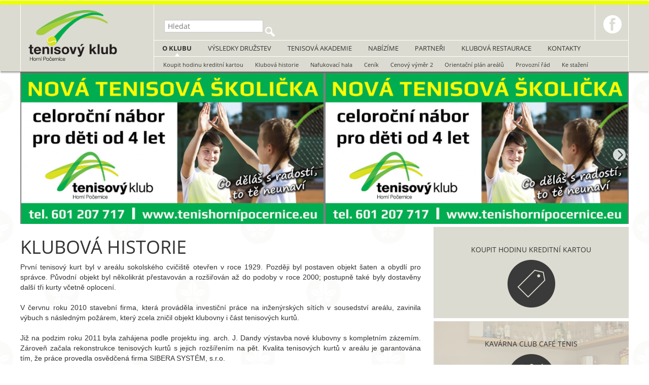

--- FILE ---
content_type: text/html; charset=utf-8
request_url: https://tenishornipocernice.eu/o-klubu
body_size: 3286
content:
<!DOCTYPE html>
<html>
    <head>
        <meta charset="utf-8">
        <meta name="description" content="">

        <title>Tenisový klub Horní Počernice</title>

        <link rel="stylesheet" media="screen,projection,tv" href="/css/screen.css">
                <link rel="stylesheet" media="print" href="/css/print.css">
        <link rel="stylesheet" media="screen,projection,tv" href="/css/smoothness/jquery-ui.css">
        <link rel="stylesheet" media="screen,projection,tv" href="/css/jquery.tagedit.css">
        <link rel="stylesheet" media="screen,projection,tv" href="/css/colorbox/colorbox.css">
        <link rel="stylesheet" media="screen,projection,tv" href="/css/grido/grido.css">
        <link rel="shortcut icon" href="/favicon.ico">


        <script src="/js/jquery.js"></script>
        <script src="/js/netteForms.js"></script>
                <script src="/js/jquery.tagedit.js"></script>
        <script src="/js/jquery.autoGrowInput.js"></script>

        <script src="/js/bootstrap.js"></script>
        <script src="/ckeditor/ckeditor.js"></script>
        <script src="/ckfinder/ckfinder.js"></script>
        <script src="/js/colorbox/jquery.colorbox.js"></script>
        <script src="/js/colorbox/jquery.colorbox-cs.js"></script>
        <script src="/js/nette.ajax.js"></script>
        <script src="/js/bootstrap-multiselect.js"></script>
        <script src="/js/bdatepicker/datepicker.js"></script>
        <script src="/js/bdatepicker/bootstrap.datepicker.init.js"></script>
        <script src="/js/bdatepicker/locales/bootstrap-datepicker.cs.js"></script>
                <script src="https://tenishornipocernice.eu/js/nextras.datetimepicker.init.js"></script>
                <script src="https://tenishornipocernice.eu/js/moment.js"></script>
        <script src="https://tenishornipocernice.eu/js/bootstrap-datetimepicker.js"></script>


        <script src="/js/jquery.cycle2.min.js"></script>
        <script src="/js/jquery.cycle2.carousel.min.js"></script>
        <script src="/js/main.js"></script>


        

    </head>

    <body class="default">
        <script>
            $.fn.cycle.defaults.autoSelector = '.slideshow';
        </script>
            <div class="navbar navbar-top-header">
                <div class="container">
                    <div class="logo-space pull-left">
                        <a href="/">
                            <img class="logo" src="https://tenishornipocernice.eu/images/head-logo.png" alt="logo">
                        </a>
                    </div>
                    <div class="content-space pull-right">
                        <div class="pos1 container-fluid">
                            <div class="row">
                                <div class="left-col  col-xs-11 ">
                                    <div class="inner">
                                        <form action="/o-klubu" method="post" id="frm-baseSearchForm">
                                            <input type="text" name="search" placeholder="Hledat" id="frm-baseSearchForm-search" data-nette-rules='[{"op":":minLength","msg":"Pro vyhledávání je potřeba zadat text délky aspoň 3 znaky.","arg":3}]'>
                                            <input type="submit" name="sbmt" id="frm-baseSearchForm-sbmt" value="">
                                        <div><input type="hidden" name="do" value="baseSearchForm-submit"><!--[if IE]><input type=IEbug disabled style="display:none"><![endif]--></div>
</form>

                                    </div>
                                </div>
                                <div class=" col-xs-1  ">
                                    <a class="facebook" target="_blank" href="https://www.facebook.com/TKSokolHorniPocernice">
                                        <img src="https://tenishornipocernice.eu/images/top-facebook.png" alt="Facebook">
                                    </a>
                                </div>
                            </div>

                        </div>
                        <div class="pos2 container-fluid">
                            <div class="row">
                                <div class=" col-xs-12">
                                    <div class="menu-depth-0">
                                        <ul>
                                                    <li class="s-active">
                                                        <a href="https://tenishornipocernice.eu/o-klubu">O klubu</a>
                                                    <div class="menu-li">
</div>

                                                </li>
                                                    <li>
                                                        <a href="https://tenishornipocernice.eu/vysledky">Výsledky družstev</a>
                                                    
                                                </li>
                                                    <li>
                                                        <a href="https://tenishornipocernice.eu/tenisova-akademie-info">Tenisová akademie</a>
                                                    
                                                </li>
                                                    <li>
                                                        <a href="https://tenishornipocernice.eu/nabizime">Nabízíme</a>
                                                    
                                                </li>
                                                <li><a href="/friend-webs/">Partneři</a></li>
                                                    <li>
                                                        <a href="https://tenishornipocernice.eu/klubova-restaurace">Klubová restaurace</a>
                                                    
                                                </li>
                                                <li><a href="/contact/">Kontakty</a></li>
                                </ul>
                            </div>
                        </div>
                    </div>

                </div>

                <div class="pos2 container-fluid">
                    <div class="row">
                        <div class="col-xs-12">
                                <div class="menu-depth-1">
                                    <ul>
        <li>
            &nbsp;&nbsp;<a href="https://www.rogeronline.cz/r/reservation-e.php?club_id=19" >Koupit hodinu kreditní kartou</a>
        </li>
        <li>
            &nbsp;&nbsp;<a href="https://tenishornipocernice.eu/o-klubu/klubova-historie">Klubová historie</a>
        
    </li>
        <li>
            &nbsp;&nbsp;<a href="https://tenishornipocernice.eu/o-klubu/nafukovaci-hala">Nafukovací hala</a>
        
    </li>
        <li>
            &nbsp;&nbsp;<a href="https://tenishornipocernice.eu/o-klubu/cenik">Ceník</a>
        
    </li>
        <li>
            &nbsp;&nbsp;<a href="https://tenishornipocernice.eu/o-klubu/cenovy-vymer-2">Cenový výměr 2</a>
        
    </li>
        <li>
            &nbsp;&nbsp;<a href="https://tenishornipocernice.eu/o-klubu/orientacni-plan-arealu">Orientační plán areálů</a>
        
    </li>
        <li>
            &nbsp;&nbsp;<a href="https://tenishornipocernice.eu/o-klubu/provozni-rad">Provozní řád</a>
        
    </li>
        <li>
            &nbsp;&nbsp;<a href="https://tenishornipocernice.eu/o-klubu/ke-stazeni">Ke stažení</a>
        
    </li>
                                    </ul>
                                </div>
                        </div>
                    </div>

                </div>
            </div>
        </div>
        <div class="top-header-shadow"></div>
    </div>
    <div class="clearfix" ></div>
    <div id="page" class="container">
        <div class="row top-photos">
            <div class="col-xs-12">
                <div class="slideshow-wrapper">
                    <div class="slideshow"
                         data-cycle-fx=carousel
                         data-cycle-timeout="4500"
                         data-cycle-speed=2000
                         data-cycle-carousel-visible=1
                         data-cycle-carousel-fluid=true
                         data-cycle-next="#cycle-control-right"
                         data-cycle-prev="#cycle-control-left"
                         data-cycle-slides="div"
                         >
                        <div class="images">
                                <img src="https://tenishornipocernice.eu/images/topimages/c12fbf1d8dc45af.png" alt="Top-1">


                                <img src="https://tenishornipocernice.eu/images/topimages/e5b25e88c61013f.png" alt="Top-2">


                                </div><div class="images">
                                <img src="https://tenishornipocernice.eu/images/topimages/da782a4c0aa6faf.jpg" alt="Top-3">


                                <img src="https://tenishornipocernice.eu/images/topimages/f6cce01291fc3b7.jpg" alt="Top-4">


                        </div>
                    </div>
                </div>
                <a href=# id=cycle-control-left>
                    <img src="https://tenishornipocernice.eu/images/cycle-left.png" alt="Left">
                </a>
                <a href=# id=cycle-control-right>
                    <img src="https://tenishornipocernice.eu/images/cycle-right.png" alt="Right">
                </a>


            </div>

        </div>
        <div class="clearfix"></div>
        <div class="row content-row">
            <div class="left-content col-xs-8">
                <div id="page-content">
    <div id="page-content-wrap">
        
            <h1>Klubová historie</h1>


        
                
<div id="snippet--flashMessage"></div>    <div class="article-page">
        <div style="text-align: justify;"><span style="font-size:14px"><span style="font-family:arial,helvetica,sans-serif">Prvn&iacute; tenisov&yacute; kurt byl v are&aacute;lu sokolsk&eacute;ho cviči&scaron;tě otevřen v roce 1929. Později byl postaven objekt &scaron;aten a obydl&iacute; pro spr&aacute;vce. Původn&iacute; objekt byl několikr&aacute;t přestavov&aacute;n a roz&scaron;iřov&aacute;n až do podoby v&nbsp;roce 2000; postupně tak&eacute; byly dostavěny dal&scaron;&iacute; tři kurty včetně oplocen&iacute;.<br />
<br />
V červnu roku 2010 stavebn&iacute; firma, kter&aacute; prov&aacute;děla investičn&iacute; pr&aacute;ce na inžen&yacute;rsk&yacute;ch s&iacute;t&iacute;ch v sousedstv&iacute; are&aacute;lu, zavinila v&yacute;buch s n&aacute;sledn&yacute;m pož&aacute;rem, kter&yacute; zcela zničil objekt klubovny i č&aacute;st tenisov&yacute;ch kurtů.<br />
<br />
Již na podzim roku 2011 byla zah&aacute;jena podle projektu ing. arch. J. Dandy v&yacute;stavba nov&eacute; klubovny s kompletn&iacute;m z&aacute;zem&iacute;m. Z&aacute;roveň začala rekonstrukce tenisov&yacute;ch kurtů s jejich roz&scaron;&iacute;řen&iacute;m na pět. Kvalita tenisov&yacute;ch kurtů v are&aacute;lu je garantov&aacute;na t&iacute;m, že pr&aacute;ce provedla osvědčen&aacute; firma SIBERA SYST&Eacute;M, s.r.o.<br />
<br />
K realizaci cel&eacute; akce přispělo Ministerstvo &scaron;kolstv&iacute;, ml&aacute;deže a tělov&yacute;chovy č&aacute;stkou jeden milion kč, Hlavn&iacute; město Praha&nbsp; č&aacute;stkou 800 000 Kč a nadace&nbsp; ČEZ č&aacute;stkou 500 000 Kč. Zb&yacute;vaj&iacute;c&iacute; zdroje byly z&iacute;sk&aacute;ny veřejnou sb&iacute;rkou, př&iacute;spěvky členů Tenisov&eacute;ho odd&iacute;lu a dal&scaron;&iacute;mi vlastn&iacute;mi prostředky. Celkov&eacute; n&aacute;klady rekonstrukce tenisov&eacute;ho are&aacute;lu doposud čin&iacute; 5,9 mil. kč.<br />
<br />
Během zimn&iacute; sezony je od konce roku 2013 k dispozici hala se třemi antukov&yacute;mi&nbsp;dvorci.</span></span></div>

<div style="text-align: justify;">&nbsp;</div>

<div style="text-align: justify;"><img alt="" src="/images/images/1339429503_klubovna%20foto.jpg" style="height:250px; width:500px" /></div>

    </div>
<div class="cleaner"></div>
    </div>
</div>

            </div>
            <div class="right-advertisements col-xs-4">

                    <div class="right-advertisement online-reservation">
                        <a href="https://www.rogeronline.cz/r/reservation-e.php?club_id=19">
                            <div class="text">
                                Koupit hodinu kreditní kartou
                            </div>
                            <div class="pict-link"></div>
                        </a>
                    </div>   

                    <div class="right-advertisement restaurant">
                        <a href="/klubova-restaurace">
                            <div class="text">
                                KAVÁRNA CLUB CAFÉ TENIS
                            </div>
                            <div class="pict-link"></div>
                        </a>
                    </div>   

                    <div class="right-advertisement common">
                        <a href="https://www.tenishoustka.cz/rozvrhy/">
                            <div class="text">
                                Aktuální rozvrh hodin
                            </div>
                            <div class="pict-link"></div>
                        </a>
                    </div>   
            </div>
        </div>



    </div>
    <footer>
        <div class="footer">
            <div class="container">
                <div class="center">
                    Copyright 2014 Tenis Horní Počernice &nbsp;&nbsp; Designed by Designovan &nbsp;&nbsp; Created by Partnermind, s.r.o.
                </div>
            </div>
        </div>
    </footer>

</body>
</html>

<div class="menu-li">
</div>



--- FILE ---
content_type: application/javascript
request_url: https://tenishornipocernice.eu/js/bdatepicker/bootstrap.datepicker.init.js
body_size: 333
content:
$(document).ready(function() {
    $(".bootstrapDatePicker").each(function() { // input[type=date] does not work in IE
        var el = $(this);

        el.datepicker();
        var parent = el.parent('div');
        var span = $(parent.children('span')[0]);
        span.click(function() {
            el.focus();
        });
        if ($.fn.mask !== undefined) {
            var mask = "";
            var fmt = el.data('date-format');
            for (var i = 0; i < fmt.length; i++) {
                if (fmt[i] === '.') {
                    mask = mask + ".";
                } else {
                    mask = mask + "9";
                }
            }
            el.mask(mask);
        }
    });
});



--- FILE ---
content_type: application/javascript
request_url: https://tenishornipocernice.eu/ckfinder/ckfinder.js
body_size: 90941
content:
/*
Copyright (c) 2003-2013, CKSource - Frederico Knabben. All rights reserved.
For licensing, see LICENSE.html or http://ckeditor.com/license
*/

(function(){var a=(function(){var f={jY:'D03E1XW',_:{},status:'unloaded',basePath:(function(){var i=window.CKFINDER_BASEPATH||'';if(!i){var j=document.getElementsByTagName('script');for(var k=0;k<j.length;k++){var l=j[k].src.match(/(^|.*[\\\/])CKFINDER(?:_basic)?(?:_v2)?(?:_source)?.js(?:\?.*)?$/i);if(l){i=l[1];break;}}}if(i.indexOf('://')== -1)if(i.indexOf('/')===0)i=location.href.match(/^.*?:\/\/[^\/]*/)[0]+i;else i=location.href.match(/^[^\?]*\/(?:)/)[0]+i;return i;})(),getUrl:function(i){if(i.indexOf('://')== -1&&i.indexOf('/')!==0)i=this.basePath+i;if(this.jY&&i.charAt(i.length-1)!='/')i+=(i.indexOf('?')>=0?'&':'?')+'t='+this.jY;return i;}},g=window.CKFINDER_GETURL;if(g){var h=f.getUrl;f.getUrl=function(i){return g.call(f,i)||h.call(f,i);};}return f;})();function b(f){return a.instances[f];};var c={callback:1,selectThumbnailActionFunction:1,selectActionFunction:1};a.jd=function(){var h=this;var f={};for(var g in h){if(!h.hasOwnProperty(g))continue;if(typeof h[g]=='function'&& !c[g]||typeof h[g]=='undefined')continue;f[g]=h[g];}if(h.callback)f.callback=h.callback;return f;};a.lj=function(f){var i=this;f=f||i.basePath;var g='';if(!f||f.length===0)f=CKFinder.DEFAULT_basePath;if(f.substr(f.length-1,1)!='/')f+='/';f+='ckfinder.html';var h;if(i.hh){h=i.hh;if(typeof h=='function')h=h.toString().match(/function ([^(]+)/)[1];g+='?action=js&amp;func='+h;}if(i.jx){g+=g?'&amp;':'?';g+='data='+encodeURIComponent(i.jx);}if(i.disableThumbnailSelection){g+=g?'&amp;':'?';g+='dts=1';}else if(i.lH||i.hh){h=i.lH||i.hh;if(typeof h=='function')h=h.toString().match(/function ([^(]+)/)[1];g+=g?'&amp;':'?';g+='thumbFunc='+h;if(i.nm)g+='&amp;tdata='+encodeURIComponent(i.nm);else if(!i.lH&&i.jx)g+='&amp;tdata='+encodeURIComponent(i.jx);}if(i.startupPath){g+=g?'&amp;':'?';g+='start='+encodeURIComponent(i.startupPath+(i.startupFolderExpanded?':1':':0'));}if(i.rememberLastFolder!==undefined&& !i.rememberLastFolder){g+=g?'&amp;':'?';g+='rlf=0';}if(i.id){g+=g?'&amp;':'?';g+='id='+encodeURIComponent(i.id);}if(i.skin){g+=g?'&amp;':'?';g+='skin='+encodeURIComponent(i.skin);}return f+g;};function d(f){var i=this;i.id=f.name;var g=f.element.getDocument().getWindow().$,h=a.oC.getWindow().$;i.inPopup= ! !(g&&g.opener);i.inIframe= !i.inPopup&&g!=h.top&&g.frameElement.nodeName.toLowerCase()=='iframe';i.inFrame= !i.inPopup&&g!=h.top&&g.frameElement.nodeName.toLowerCase()=='frame';i.inUrlPopup= ! !(i.inPopup&&h.opener);};function e(f,g,h){g.on('appReady',function(i){i.removeListener();f.document=g.document.$;f.folders=g.folders;f.files=g.aG['filesview.filesview'].data().files;f.basketFiles=g.basketFiles;f.resourceTypes=g.resourceTypes;f.connector=g.connector;f.lang=g.lang;f.langCode=g.langCode;f.config=g.config;g.aG['foldertree.foldertree'].on('afterAddFolder',function(j){j.removeListener();if(h)h(f);},f);},f,null,999);};d.prototype={_:{},addFileContextMenuOption:function(f,g,h){var i=b(this.id),j='FileContextMenu_'+f.command;i.bD(j,{exec:function(k){var l=k.aG['filesview.filesview'].tools.dH();g(k.cg,l);}});f.command=j;if(!f.group)f.group='file1';i.gp(j,f);i.aG['filesview.filesview'].on('beforeContextMenu',function m(k){if(h){var l=h(this.tools.dH());if(l)k.data.bj[j]=l== -1?a.aY:a.aS;}else k.data.bj[j]=a.aS;});},disableFileContextMenuOption:function(f,g){var h=b(this.id),i=g?'FileContextMenu_'+f:f,j=function l(k){delete k.data.bj[i];};h.aG['filesview.filesview'].on('beforeContextMenu',j);return function(){h.aG['filesview.filesview'].removeListener('beforeContextMenu',j);};},addFolderContextMenuOption:function(f,g,h){var i=b(this.id),j='FolderContextMenu_'+f.command;i.bD(j,{exec:function(k){g(k.cg,k.aV);}});f.command=j;if(!f.group)f.group='folder1';i.gp(j,f);i.aG['foldertree.foldertree'].on('beforeContextMenu',function m(k){if(h){var l=h(this.app.aV);if(l)k.data.bj[j]=l== -1?a.aY:a.aS;}else k.data.bj[j]=a.aS;});},disableFolderContextMenuOption:function(f,g){var h=b(this.id),i=g?'FolderContextMenu_'+f:f,j=function l(k){delete k.data.bj[i];};h.aG['foldertree.foldertree'].on('beforeContextMenu',j);return function(){h.aG['foldertree.foldertree'].removeListener('beforeContextMenu',j);};},addFolderDropMenuOption:function(f,g,h){var i=b(this.id),j='FolderDropMenu_'+f.command;i.bD(j,{exec:function(l){g(l.cg,l.cK.oa());}});f.command=j;var k=new a.iD(i,j,f);i.aG['foldertree.foldertree'].on('beforeDropMenu',function m(l){if(h?h.call(i.cg,l.data.folder):1)l.data.iG[j]=k;});},disableFolderDropMenuOption:function(f,g){var h=b(this.id),i=g?'FolderDropMenu_'+f:f,j=function l(k){delete k.data.iG[i];};h.aG['foldertree.foldertree'].on('beforeDropMenu',j);return function(){h.aG['foldertree.foldertree'].removeListener('beforeDropMenu',j);};},getSelectedFile:function(){return b(this.id).aG['filesview.filesview'].tools.dH();},getSelectedFiles:function(){return b(this.id).aG['filesview.filesview'].tools.oO();},getSelectedFolder:function(){return b(this.id).aV;},setUiColor:function(f){return b(this.id).setUiColor(f);},destroy:function(f){b(this.id).destroy();f&&f();},openDialog:function(f,g){var j=this;var h=new a.dom.document(window.document).getHead(),i=b(j.id).document.getWindow();if(j.inFrame||j.inPopup||j.inIframe)a.document=b(j.id).document;return b(j.id).openDialog(f,g,h);},openMsgDialog:function(f,g){b(this.id).msgDialog(f,g);},openConfirmDialog:function(f,g,h){b(this.id).fe(f,g,h);},openInputDialog:function(f,g,h,i){b(this.id).hs(f,g,h,i);},openSkippedFilesDialog:function(f,g,h,i){b(this.id).skippedFilesDialog(f,g,h,i);},addTool:function(f){return b(this.id).plugins.tools.addTool(f);},addToolPanel:function(f){return b(this.id).plugins.tools.addToolPanel(f);},removeTool:function(f){b(this.id).plugins.tools.removeTool(f);},showTool:function(f){b(this.id).plugins.tools.showTool(f);},hideTool:function(f){b(this.id).plugins.tools.hideTool(f);},getResourceType:function(f){return b(this.id).getResourceType(f);},log:function(f){a.log.apply(a.log,arguments);},getLog:function(){return a.mZ();},emptyBasket:function(){b(this.id).execCommand('TruncateBasket');},replaceUploadForm:function(f,g,h,i){var j=b(this.id);if(!i)i=10;if(i>=(j.dC||20))return;j.dC=i;j.aG['formpanel.formpanel'].on('beforeUploadFileForm',function(k){if(k.data.step!=2)return;if(i>j.dC)return;k.cancel(true);var l=this.data(),m=k.data.folder;try{if(l.dc=='upload')this.oW('requestUnloadForm',function(){this.app.cS('upload').bR(a.aS);});else{if(this.data().dc)this.oW('requestUnloadForm');if(!h)this.eh.removeClass('show_border');this.oW('requestLoadForm',{html:f,command:'upload'});g&&g();}}catch(n){this.oW('failedUploadFileForm',k.data);this.oW('afterUploadFileForm',k.data);throw a.ba(n);}});return{hide:function(){j.oW('requestUnloadForm',function(){j.cS('upload').bR(a.aS);});}};},resizeFormPanel:function(f){var g=b(this.id);if(typeof f=='undefined'){g.document.getById('panel_view').setStyle('height','');g.document.getById('panel_widget').setStyle('height','');}else{var h=Math.min(f,Math.max(90,g.document.getById('main_container').$.offsetHeight-300));g.document.getById('panel_view').setStyle('height',h+'px');g.document.getById('panel_widget').setStyle('height',h-3+'px');}g.layout.ea(true);},refreshOpenedFolder:function(){var f=b(this.id),g=f.aG['filesview.filesview'].tools.currentFolder();f.oW('requestSelectFolder',{folder:g});},selectFile:function(f){var g=b(this.id);g.oW('requestSelectFile',{file:f,scrollTo:1});},closePopup:function(){if(!this.inPopup)return;b(this.id).element.getDocument().getWindow().$.close();},openFolder:function(f,g){var h=b(this.id);g=g.replace(/\/$/,'');f=f.toLowerCase();for(var i=0;i<h.folders.length;i++){var j=h.folders[i];if(j.getPath().replace(/\/$/,'')==g&&f==j.type.toLowerCase()){h.oW('requestSelectFolder',{folder:j});h.oW('requestShowFolderFiles',{folder:j});return;}}},setUiColor:function(f){b(this.id).setUiColor(f);},execCommand:function(f){b(this.id).execCommand(f);}};(function(){window.CKFinder=function(g,h){if(g)for(var i in g){if(!g.hasOwnProperty(i))continue;if(typeof g[i]=='function'&&i!='callback')continue;this[i]=g[i];}this.callback=h;};function f(g){var h=1;while(CKFinder._.instanceConfig[h])h++;CKFinder._.instanceConfig[h]=g;return h;};CKFinder.prototype={create:function(g){var h='ckf'+Math.random().toString().substr(2,9);document.write('<span id="'+h+'"></span>');g=a.tools.extend(a.jd.call(this),g,true);var i=a.replace(h,g,CKFinder);this.api=i.cg;return i.cg;},appendTo:function(g,h){h=a.tools.extend(a.jd.call(this),h,true);var i=a.appendTo(g,h,CKFinder);this.api=i.cg;return i.cg;},replace:function(g,h){h=a.tools.extend(a.jd.call(this),h,true);var i=a.replace(g,h,CKFinder);this.api=i.cg;return i.cg;},popup:function(g,h){var q=this;g=g||'80%';h=h||'70%';if(typeof g=='string'&&g.length>1&&g.substr(g.length-1,1)=='%')g=parseInt(window.screen.width*parseInt(g,10)/100,10);if(typeof h=='string'&&h.length>1&&h.substr(h.length-1,1)=='%')h=parseInt(window.screen.height*parseInt(h,10)/100,10);if(g<200)g=200;if(h<200)h=200;var i=parseInt((window.screen.height-h)/2,10),j=parseInt((window.screen.width-g)/2,10),k='location=no,menubar=no,toolbar=no,dependent=yes,minimizable=no,modal=yes,alwaysRaised=yes,resizable=yes,width='+g+',height='+h+',top='+i+',left='+j,l=a.env.webkit?'about:blank':'',m=window.open(l,'CKFinderpopup',k,true);if(!m)return false;q.width=q.height='100%';var n='<!DOCTYPE HTML PUBLIC "-//W3C//DTD HTML 4.01//EN" "http://www.w3.org/TR/html4/strict.dtd"><html><head><title>CKFinder 2</title><style type="text/css">body, html, iframe, #ckfinder { margin: 0; padding: 0; border: 0; width: 100%; height: 100%; overflow: hidden; }</style></head><body></body></html>',o=new a.dom.document(m.document);o.$.open();if(a.env.isCustomDomain())o.$.domain=window.document.domain;o.$.write(n);o.$.close();try{var p=navigator.userAgent.toLowerCase();if(p.indexOf(' chrome/')== -1){m.moveTo(j,i);m.resizeTo(g,h);}m.focus();return q.appendTo(o.bH());}catch(r){return q.appendTo(o.bH());}return false;}};CKFinder._={};CKFinder._.instanceConfig=[];CKFinder.lang={};CKFinder.version='2.3.1';CKFinder.revision='2516';CKFinder.addPlugin=function(g,h,i){var j={bM:i||[]};if(typeof h=='function')h={appReady:h};for(var k in h){if(!h.hasOwnProperty(k))continue;if(k!='connectorInitialized'&&k!='uiReady')j[k]=h[k];}j.bz=function(l){if(l.config.readOnly&&j.readOnly===false)return null;if(h.connectorInitialized)l.on('connectorInitialized',function(m){var n=h.connectorInitialized;if(n)n.call(n,l.cg,m.data.xml);},null,null,1000);if(h.connectorResponse)l.on('connectorResponse',function(m){var n=h.connectorResponse;if(n)n.call(n,l.cg,m.data.xml);});if(h.galleryCallback)l.on('launchGallery',function(m){var n=h.galleryCallback;if(n)m.data.bx=n.call(n,l.cg,m.data.selected,m.data.files);});if(h.uiReady)l.on('uiReady',function(){var m=h.uiReady;m.call(m,l.cg);},null,null,1000);if(h.appReady)l.on('appReady',function(){var m=h.appReady;m.call(m,l.cg);},null,null,1000);};a.plugins.add(g,j);};CKFinder.getPluginPath=function(g){return a.plugins.getPath(g);};CKFinder.addExternalPlugin=function(g,h,i){a.plugins.tR(g,h,i);};CKFinder.setPluginLang=function(g,h,i){a.plugins.rX(g,h,i);};CKFinder.dialog={add:function(g,h){if(typeof h=='function')h=a.tools.override(h,function(i){return function(j){return i(j.cg);};});a.dialog.add(g,h);}};CKFinder.tools={};CKFinder.env={};CKFinder.dom={};CKFinder.create=function(g,h,i,j,k){var l;if(g!==null&&typeof g==='object'){l=new CKFinder();for(var m in g)l[m]=g[m];}else{l=new CKFinder();l.basePath=g;if(h)l.width=h;if(i)l.height=h;if(j)l.selectActionFunction=j;if(k)l.callback=k;}return l.create();};CKFinder.popup=function(g,h,i,j,k){var l;if(g!==null&&typeof g==='object'){l=new CKFinder();for(var m in g)l[m]=g[m];}else{l=new CKFinder();l.basePath=g;if(j)l.selectActionFunction=j;if(k)l.callback=k;}return l.popup(h,i);};CKFinder.setupFCKeditor=function(g,h,i,j){var k,l;if(h!==null&&typeof h==='object'){l=f(h);k=new CKFinder();for(var m in h){k[m]=h[m];if(m=='width'){var n=k[m]||800;if(typeof n=='string'&&n.length>1&&n.substr(n.length-1,1)=='%')n=parseInt(window.screen.width*parseInt(n,10)/100,10);g.Config.LinkBrowserWindowWidth=n;g.Config.ImageBrowserWindowWidth=n;g.Config.FlashBrowserWindowWidth=n;}else if(m=='height'){var o=k[m]||600;if(typeof o=='string'&&o.length>1&&o.substr(o.length-1,1)=='%')o=parseInt(window.screen.height*parseInt(o,10)/100,10);g.Config.LinkBrowserWindowHeight=o;g.Config.ImageBrowserWindowHeight=o;g.Config.FlashBrowserWindowHeight=o;}}}else{k=new CKFinder();k.basePath=h;}var p=k.basePath;if(p.substr(0,1)!='/'&&p.indexOf('://')== -1)p=document.location.pathname.substring(0,document.location.pathname.lastIndexOf('/')+1)+p;p=a.lj.call(k,p);var q=p.indexOf('?')!== -1?'&':'?';if(l){p+=q+'configId='+l;q='&';}g.Config.LinkBrowserURL=p;g.Config.ImageBrowserURL=p+q+'type='+(i||'Images');g.Config.FlashBrowserURL=p+q+'type='+(j||'Flash');var r=p.substring(0,1+p.lastIndexOf('/'));g.Config.LinkUploadURL=r+'core/connector/'+CKFinder.config.connectorLanguage+'/connector.'+CKFinder.config.connectorLanguage+'?command=QuickUpload&type=Files';g.Config.ImageUploadURL=r+'core/connector/'+CKFinder.config.connectorLanguage+'/connector.'+CKFinder.config.connectorLanguage+'?command=QuickUpload&type='+(i||'Images');g.Config.FlashUploadURL=r+'core/connector/'+CKFinder.config.connectorLanguage+'/connector.'+CKFinder.config.connectorLanguage+'?command=QuickUpload&type='+(j||'Flash');};CKFinder.setupCKEditor=function(g,h,i,j){if(g===null){for(var k in CKEDITOR.instances)CKFinder.setupCKEditor(CKEDITOR.instances[k],h,i,j);CKEDITOR.on('instanceCreated',function(t){CKFinder.setupCKEditor(t.editor,h,i,j);});return;}var l,m;if(h!==null&&typeof h==='object'){m=f(h);l=new CKFinder();for(var n in h){l[n]=h[n];if(n=='width'){var o=l[n]||800;if(typeof o=='string'&&o.length>1&&o.substr(o.length-1,1)=='%')o=parseInt(window.screen.width*parseInt(o,10)/100,10);g.config.filebrowserWindowWidth=o;}else if(n=='height'){var p=l[n]||600;if(typeof p=='string'&&p.length>1&&p.substr(p.length-1,1)=='%')p=parseInt(window.screen.height*parseInt(p,10)/100,10);g.config.filebrowserWindowHeight=p;}}}else{l=new CKFinder();l.basePath=h;}var q=l.basePath;if(q.substr(0,1)!='/'&&q.indexOf('://')== -1)q=document.location.pathname.substring(0,document.location.pathname.lastIndexOf('/')+1)+q;q=a.lj.call(l,q);var r=q.indexOf('?')!== -1?'&':'?';if(m){q+=r+'configId='+m;r='&';}g.config.filebrowserBrowseUrl=q;g.config.filebrowserImageBrowseUrl=q+r+'type='+(i||'Images');g.config.filebrowserFlashBrowseUrl=q+r+'type='+(j||'Flash');var s=q.substring(0,1+q.lastIndexOf('/'));g.config.filebrowserUploadUrl=s+'core/connector/'+CKFinder.config.connectorLanguage+'/connector.'+CKFinder.config.connectorLanguage+'?command=QuickUpload&type=Files';g.config.filebrowserImageUploadUrl=s+'core/connector/'+CKFinder.config.connectorLanguage+'/connector.'+CKFinder.config.connectorLanguage+'?command=QuickUpload&type='+(i||'Images');g.config.filebrowserFlashUploadUrl=s+'core/connector/'+CKFinder.config.connectorLanguage+'/connector.'+CKFinder.config.connectorLanguage+'?command=QuickUpload&type='+(j||'Flash');};})();if(!a.event){a.event=function(){};a.event.du=function(f,g){var h=a.event.prototype;for(var i in h){if(f[i]==undefined)f[i]=h[i];}};a.event.prototype=(function(){var f=function(h){var i=h.kk&&h.kk()||h._||(h._={});return i.cC||(i.cC={});},g=function(h){this.name=h;this.dF=[];};g.prototype={mi:function(h){for(var i=0,j=this.dF;i<j.length;i++){if(j[i].fn==h)return i;}return-1;}};return{on:function(h,i,j,k,l){var m=f(this),n=m[h]||(m[h]=new g(h));if(n.mi(i)<0){var o=n.dF;if(!j)j=this;if(isNaN(l))l=10;var p=this,q=function(s,t,u,v){var w={name:h,jN:this,application:s,data:t,jO:k,stop:u,cancel:v,removeListener:function(){p.removeListener(h,i);}};i.call(j,w);return w.data;};q.fn=i;q.nT=l;for(var r=o.length-1;r>=0;r--){if(o[r].nT<=l){o.splice(r+1,0,q);return;}}o.unshift(q);}},oW:(function(){var h=false,i=function(){h=true;},j=false,k=function(l){j=l?2:true;};return function w(l,m,n,o){if(typeof m=='function'){o=m;m=null;}else if(typeof n=='function'){o=n;n=null;}if(l!='mousemove')a.log('[EVENT] '+l,m,o);var p=f(this)[l],q=h,r=j;h=j=false;if(p){var s=p.dF;if(s.length){s=s.slice(0);for(var t=0;t<s.length;t++){var u=s[t].call(this,n,m,i,k);if(typeof u!='undefined')m=u;if(h||j&&j!=2)break;}}}var v=j||(typeof m=='undefined'?false: !m||typeof m.result=='undefined'?m:m.result);if(typeof o==='function'&&j!=2)v=o.call(this,j,m)||v;h=q;j=r;return v;};})(),cr:function(h,i,j){var k=this.oW(h,i,j);delete f(this)[h];return k;},removeListener:function(h,i){var j=f(this)[h];if(j){var k=j.mi(i);if(k>=0)j.dF.splice(k,1);}},mF:function(){var h=f(this);for(var i=0;i<h.length;i++)h[i].dF=[];},rC:function(h){var i=f(this)[h];return i&&i.dF.length>0;}};})();}if(!a.application){a.kZ=0;a.fc=1;a.qE=2;a.application=function(f,g,h,i){var j=this;j._={instanceConfig:f,element:g};j.ff=h||a.kZ;a.event.call(j);j.iI(i);};a.application.replace=function(f,g,h){var i=f;if(typeof i!='object'){i=document.getElementById(f);if(!i){var j=0,k=document.getElementsByName(f);while((i=k[j++])&&i.tagName.toLowerCase()!='textarea'){}}if(!i)throw '[CKFINDER.application.replace] The element with id or name "'+f+'" was not found.';}return new a.application(g,i,a.fc,h);};a.application.appendTo=function(f,g,h){if(typeof f!='object'){f=document.getElementById(f);if(!f)throw '[CKFINDER.application.appendTo] The element with id "'+f+'" was not found.';}return new a.application(g,f,a.qE,h);};a.application.prototype={iI:function(){var f=a.application.eb||(a.application.eb=[]);f.push(this);},oW:function(f,g,h){return a.event.prototype.oW.call(this,f,g,this,h);},cr:function(f,g,h){return a.event.prototype.cr.call(this,f,g,this,h);}};a.event.du(a.application.prototype,true);}if(!a.env){a.env=(function(){var f=navigator.userAgent.toLowerCase(),g=window.opera,h={ie:
/*@cc_on!@*/false,opera: ! !g&&g.version,webkit:f.indexOf(' applewebkit/')> -1,air:f.indexOf(' adobeair/')> -1,mac:f.indexOf('macintosh')> -1,quirks:document.compatMode=='BackCompat',isCustomDomain:function(){return this.ie&&document.domain!=window.location.hostname;}};h.gecko=navigator.product=='Gecko'&& !h.webkit&& !h.opera;h.chrome=false;h.safari=false;if(h.webkit)if(f.indexOf(' chrome/')> -1)h.chrome=true;else h.safari=true;var i=0;if(h.ie){i=parseFloat(f.match(/msie (\d+)/)[1]);h.ie8= ! !document.documentMode;h.ie8Compat=document.documentMode==8;h.ie7Compat=i==7&& !document.documentMode||document.documentMode==7;h.ie6Compat=i<7||h.quirks;}if(h.gecko){var j=f.match(/rv:([\d\.]+)/);if(j){j=j[1].split('.');i=j[0]*10000+(j[1]||0)*100+ +(j[2]||0);}h.isMobile=f.indexOf('fennec')> -1;}if(h.opera){i=parseFloat(g.version());h.isMobile=f.indexOf('opera mobi')> -1;}if(h.air)i=parseFloat(f.match(/ adobeair\/(\d+)/)[1]);if(h.webkit){i=parseFloat(f.match(/ applewebkit\/(\d+)/)[1]);h.isMobile=f.indexOf('mobile')> -1;}h.version=i;h.isCompatible=h.ie&&i>=6||h.gecko&&i>=10801||h.opera&&i>=9.5||h.air&&i>=1||h.webkit&&i>=522||false;h.cssClass='browser_'+(h.ie?'ie':h.gecko?'gecko':h.opera?'opera':h.air?'air':h.webkit?'webkit':'unknown');if(h.quirks)h.cssClass+=' browser_quirks';if(h.ie){h.cssClass+=' browser_ie'+(h.version<7?'6':h.version>=8?'8':'7');if(h.quirks)h.cssClass+=' browser_iequirks';if(h.ie7Compat)h.cssClass+=' browser_ie7Compat';}if(h.gecko&&i<10900)h.cssClass+=' browser_gecko18';return h;})();CKFinder.env=a.env;}var f=a.env;var g=f.ie;if(a.status=='unloaded')(function(){a.event.du(a);a.dO=function(){if(a.status!='basic_ready'){a.dO.qr=true;return;}delete a.dO;var i=document.createElement('script');i.type='text/javascript';i.src=a.basePath+'ckfinder.js';document.getElementsByTagName('head')[0].appendChild(i);};a.mS=0;a.uQ='ckfinder';a.uM=true;var h=function(i,j,k,l){if(f.isCompatible){if(a.dO)a.dO();var m=k(i,j,l);a.add(m);return m;}return null;};a.replace=function(i,j,k){return h(i,j,a.application.replace,k);};a.appendTo=function(i,j,k){return h(i,j,a.application.appendTo,k);};a.add=function(i){var j=this._.io||(this._.io=[]);j.push(i);};a.uL=function(){var i=document.getElementsByTagName('textarea');for(var j=0;j<i.length;j++){var k=null,l=i[j],m=l.name;if(!l.name&& !l.id)continue;if(typeof arguments[0]=='string'){var n=new RegExp('(?:^| )'+arguments[0]+'(?:$| )');if(!n.test(l.className))continue;}else if(typeof arguments[0]=='function'){k={};if(arguments[0](l,k)===false)continue;}this.replace(l,k);}};(function(){var i=function(){var j=a.dO,k=a.mS;a.status='basic_ready';if(j&&j.qr)j();else if(k)setTimeout(function(){if(a.dO)a.dO();},k*1000);};if(window.addEventListener)window.addEventListener('load',i,false);else if(window.attachEvent)window.attachEvent('onload',i);})();a.status='basic_loaded';})();a.dom={};CKFinder.dom=a.dom;var h=a.dom;a.ajax=(function(){var i=function(){if(!g||location.protocol!='file:')try{return new XMLHttpRequest();}catch(n){}try{return new ActiveXObject('Msxml2.XMLHTTP');}catch(o){}try{return new ActiveXObject('Microsoft.XMLHTTP');}catch(p){}return null;},j=function(n){return n.readyState==4&&(n.status>=200&&n.status<300||n.status==304||n.status===0||n.status==1223);},k=function(n){if(j(n))return n.responseText;return null;},l=function(n){if(j(n)){var o=n.responseXML,p=new a.xml(o&&o.firstChild&&o.documentElement&&o.documentElement.nodeName!='parsererror'?o:n.responseText.replace(/^[^<]+/,'').replace(/[^>]+$/,''));if(p&&p.mq&&p.mq.documentElement&&p.mq.documentElement.nodeName!='parsererror'&&p.mq.documentElement.nodeName!='html'&&p.mq.documentElement.nodeName!='br')return p;}var q=a.nG||a.jt,r=n.responseText,s=q.lang.ErrorMsg[!r?'XmlEmpty':'XmlError']+'<br>';if(p&&p.mq)if(p.mq.parseError&&p.mq.parseError.reason)s+=p.mq.parseError.reason;else if(p.mq.documentElement&&p.mq.documentElement.nodeName=='parsererror')s+=p.mq.documentElement.textContent;if(!r)q.msgDialog(q.lang.SysErrorDlgTitle,s);else{if(/text\/plain/.test(n.getResponseHeader('Content-Type'))||/<Connector\s*/.test(r)){r=a.tools.htmlEncode(r);r=r.replace(/\n/g,'<br>');r='<div style="width:600px; overflow:scroll"><font>'+r+'</font></div>';}q.msgDialog(q.lang.SysErrorDlgTitle,s+'<br>'+q.lang.ErrorMsg.XmlRawResponse.replace('%s','<br><br>'+r));}return{};},m=function(n,o,p,q){var r= ! !o;a.log('[AJAX] '+(q?'POST':'GET')+' '+n);var s=i();if(!s)return null;if(!q)s.open('GET',n,r);else s.open('POST',n,r);if(r)s.onreadystatechange=function(){if(s.readyState==4){o(p(s));s=null;}};if(q){s.setRequestHeader('Content-type','application/x-www-form-urlencoded');s.send(q);}else s.send(null);return r?'':p(s);};return{load:function(n,o,p){return m(n,o,k,p);},loadXml:function(n,o,p){return m(n,o,l,p);}};})();CKFinder.ajax=a.ajax;(function(){var i=[];a.tools={arrayCompare:function(j,k){if(!j&& !k)return true;if(!j|| !k||j.length!=k.length)return false;for(var l=0;l<j.length;l++){if(j[l]!=k[l])return false;}return true;},clone:function(j){var k;if(j&&j instanceof Array){k=[];for(var l=0;l<j.length;l++)k[l]=this.clone(j[l]);return k;}if(j===null||typeof j!='object'||j instanceof String||j instanceof Number||j instanceof Boolean||j instanceof Date)return j;k=new j.constructor();for(var m in j){var n=j[m];k[m]=this.clone(n);}return k;},capitalize:function(j){return j.charAt(0).toUpperCase()+j.substring(1).toLowerCase();},extend:function(j){var k=arguments.length,l,m;if(typeof(l=arguments[k-1])=='boolean')k--;else if(typeof(l=arguments[k-2])=='boolean'){m=arguments[k-1];k-=2;}for(var n=1;n<k;n++){var o=arguments[n];for(var p in o){if(l===true||j[p]==undefined)if(!m||p in m)j[p]=o[p];}}return j;},prototypedCopy:function(j){var k=function(){};k.prototype=j;return new k();},isArray:function(j){return! !j&&j instanceof Array;},cssStyleToDomStyle:(function(){var j=document.createElement('div').style,k=typeof j.cssFloat!='undefined'?'cssFloat':typeof j.styleFloat!='undefined'?'styleFloat':'float';return function(l){if(l=='float')return k;else return l.replace(/-./g,function(m){return m.substr(1).toUpperCase();});};})(),htmlEncode:function(j){var k=function(o){var p=new h.element('span');p.setText(o);return p.getHtml();},l=k('\n').toLowerCase()=='<br>'?function(o){return k(o).replace(/<br>/gi,'\n');}:k,m=k('>')=='>'?function(o){return l(o).replace(/>/g,'&gt;');}:l,n=k('  ')=='&nbsp; '?function(o){return m(o).replace(/&nbsp;/g,' ');}:m;this.htmlEncode=n;return this.htmlEncode(j);},getNextNumber:(function(){var j=0;return function(){return++j;};})(),override:function(j,k){return k(j);},setTimeout:function(j,k,l,m,n){if(!n)n=window;if(!l)l=n;return n.setTimeout(function(){if(m)j.apply(l,[].concat(m));else j.apply(l);},k||0);},trim:(function(){var j=/(?:^[ \t\n\r]+)|(?:[ \t\n\r]+$)/g;return function(k){return k?k.replace(j,''):null;};})(),ltrim:(function(){var j=/^[ \t\n\r]+/g;return function(k){return k?k.replace(j,''):null;};})(),rtrim:(function(){var j=/[ \t\n\r]+$/g;return function(k){return k?k.replace(j,''):null;};})(),indexOf:Array.prototype.indexOf?function(j,k){return j.indexOf(k);}:function(j,k){for(var l=0,m=j.length;l<m;l++){if(j[l]===k)return l;}return-1;},bind:function(j,k){return function(){return j.apply(k,arguments);};},createClass:function(j){var k=j.$,l=j.base,m=j.vd||j._,n=j.ej,o=j.statics;if(m){var p=k;k=function(){var t=this;var q=t._||(t._={});for(var r in m){var s=m[r];q[r]=typeof s=='function'?a.tools.bind(s,t):s;}p.apply(t,arguments);};}if(l){k.prototype=this.prototypedCopy(l.prototype);k.prototype['constructor']=k;k.prototype.base=function(){this.base=l.prototype.base;l.apply(this,arguments);this.base=arguments.callee;};}if(n)this.extend(k.prototype,n,true);if(o)this.extend(k,o,true);return k;},addFunction:function(j,k){return i.push(function(){j.apply(k||this,arguments);})-1;},removeFunction:function(j){i[j]=null;},callFunction:function(j){var k=i[j];return k.apply(window,Array.prototype.slice.call(arguments,1));},cssLength:(function(){var j=/^\d+(?:\.\d+)?$/;return function(k){return k+(j.test(k)?'px':'');};})(),repeat:function(j,k){return new Array(k+1).join(j);},deepCopy:function(j){var k={};if(typeof j=='object'){if(typeof j.length!='undefined')k=[];for(var l in j){if(j[l]===null)k[l]=null;else if(typeof j[l]=='object')k[l]=a.tools.deepCopy(j[l]);else k[l]=j[l];}}return k;},getUrlParam:function(j,k){var l=new RegExp('(?:[?&]|&amp;)'+j+'=([^&]+)','i'),m=(k||window).location.search.match(l);return m&&m.length>1?m[1]:null;},htmlEncode:function(j){if(!j)return '';j=typeof j!='string'?j.toString():j;j=j.replace(/&/g,'&amp;');j=j.replace(/</g,'&lt;');j=j.replace(/>/g,'&gt;');return j;},setCookie:function(j,k,l){document.cookie=j+'='+k+(!l?'; expires=Thu, 6 Oct 2016 01:00:00 UTC; path=/':'');},getCookie:function(j){var k=document.cookie.match(new RegExp('(^|\\s|;)'+j+'=([^;]*)'));return k&&k.length>0?k[2]:'';},mH:function(j){if(g){j.$.onfocusin=function(){j.addClass('focus_inside');};j.$.onfocusout=function(){j.removeClass('focus_inside');};}else{j.$.addEventListener('focus',function(){j.addClass('focus_inside');},true);j.$.addEventListener('blur',function(){j.removeClass('focus_inside');},true);}},formatSize:function(j,k,l){if(j==0)return '0';if(j<1)return k.Kb.replace('%1',1);if(j<1024){if(!l)j=j.toFixed(2);return k.Kb.replace('%1',j);}if(j<1048576)return k.Mb.replace('%1',(j/1024).toFixed(2));return k.Gb.replace('%1',(j/1048576).toFixed(2));},formatSpeed:function(j,k){return k.SizePerSecond.replace('%1',this.formatSize(j,k));}};CKFinder._.callFunction=a.tools.callFunction;CKFinder.tools=a.tools;})();var i=a.tools;h.event=function(j){this.$=j;};h.event.prototype={oV:function(){return this.$.keyCode||this.$.which||0;},db:function(){var k=this;var j=k.oV();if(k.$.ctrlKey||k.$.metaKey)j+=a.bP;if(k.$.shiftKey)j+=a.dy;if(k.$.altKey)j+=a.eJ;return j;},preventDefault:function(j){var k=this.$;if(k.preventDefault)k.preventDefault();else k.returnValue=false;if(j)this.stopPropagation();},stopPropagation:function(){var j=this.$;if(j.stopPropagation)j.stopPropagation();else j.cancelBubble=true;},bK:function(){var j=this.$.target||this.$.srcElement;return j?new h.bi(j):null;},getButton:function(){if(this.$.which)return this.$.which;switch(this.$.button){case 1:return 1;case 4:return 2;case 2:return 3;}},ov:function(){return 1==this.getButton();}};a.bP=1000;a.dy=2000;a.eJ=4000;h.dE=function(j){if(j)this.$=j;};h.dE.prototype=(function(){var j=function(k,l){return function(m){if(typeof a!='undefined')k.oW(l,new h.event(m));};};return{kk:function(){var k;if(!(k=this.dw('_')))this.fL('_',k={});return k;},on:function(k){var n=this;var l=n.dw('_cke_nativeListeners');if(!l){l={};n.fL('_cke_nativeListeners',l);}if(!l[k]){var m=l[k]=j(n,k);if(n.$.addEventListener)n.$.addEventListener(k,m,! !a.event.jP);else if(n.$.attachEvent)n.$.attachEvent('on'+k,m);}return a.event.prototype.on.apply(n,arguments);},removeListener:function(k){var n=this;a.event.prototype.removeListener.apply(n,arguments);if(!n.rC(k)){var l=n.dw('_cke_nativeListeners'),m=l&&l[k];if(m){if(n.$.removeEventListener)n.$.removeEventListener(k,m,false);else if(n.$.detachEvent)n.$.detachEvent('on'+k,m);delete l[k];}}}};})();(function(j){var k={};j.equals=function(l){return l&&l.$===this.$;};j.fL=function(l,m){var n=this.iY(),o=k[n]||(k[n]={});o[l]=m;return this;};j.dw=function(l){var m=this.$._ckf_expando,n=m&&k[m];return n&&n[l];};j.jF=function(l){var m=this.$._ckf_expando,n=m&&k[m],o=n&&n[l];if(typeof o!='undefined')delete n[l];return o||null;};j.iY=function(){return this.$._ckf_expando||(this.$._ckf_expando=i.getNextNumber());};a.event.du(j);})(h.dE.prototype);h.window=function(j){h.dE.call(this,j);};h.window.prototype=new h.dE();i.extend(h.window.prototype,{focus:function(){if(f.webkit&&this.$.parent)this.$.parent.focus();this.$.focus();},eR:function(){var j=this.$.document,k=j.compatMode=='CSS1Compat';return{width:(k?j.documentElement.clientWidth:j.body.clientWidth)||0,height:(k?j.documentElement.clientHeight:j.body.clientHeight)||0};},hV:function(){var j=this.$;if('pageXOffset'in j)return{x:j.pageXOffset||0,y:j.pageYOffset||0};else{var k=j.document;return{x:k.documentElement.scrollLeft||k.body.scrollLeft||0,y:k.documentElement.scrollTop||k.body.scrollTop||0};}}});h.document=function(j){h.dE.call(this,j);};var j=h.document;j.prototype=new h.dE();i.extend(j.prototype,{appendStyleSheet:function(k){if(this.$.createStyleSheet)this.$.createStyleSheet(k);else{var l=new h.element('link');l.setAttributes({rel:'stylesheet',type:'text/css',href:k});this.getHead().append(l);}},createElement:function(k,l){var m=new h.element(k,this);if(l){if(l.attributes)m.setAttributes(l.attributes);if(l.gS)m.setStyles(l.gS);}return m;},jT:function(k){return new h.text(k,this);},focus:function(){this.getWindow().focus();},getById:function(k){var l=this.$.getElementById(k);return l?new h.element(l):null;},vu:function(k,l){var m=this.$.documentElement;for(var n=0;m&&n<k.length;n++){var o=k[n];if(!l){m=m.childNodes[o];continue;}var p= -1;for(var q=0;q<m.childNodes.length;q++){var r=m.childNodes[q];if(l===true&&r.nodeType==3&&r.previousSibling&&r.previousSibling.nodeType==3)continue;p++;if(p==o){m=r;break;}}}return m?new h.bi(m):null;},eG:function(k,l){if(!g&&l)k=l+':'+k;return new h.iT(this.$.getElementsByTagName(k));},getHead:function(){var k=this.$.getElementsByTagName('head')[0];k=new h.element(k);return(this.getHead=function(){return k;})();},bH:function(){var k=new h.element(this.$.body);return(this.bH=function(){return k;})();},gT:function(){var k=new h.element(this.$.documentElement);return(this.gT=function(){return k;})();},getWindow:function(){var k=new h.window(this.$.parentWindow||this.$.defaultView);return(this.getWindow=function(){return k;})();}});h.bi=function(k){if(k){switch(k.nodeType){case a.cv:return new h.element(k);case a.fl:return new h.text(k);}h.dE.call(this,k);}return this;};h.bi.prototype=new h.dE();a.cv=1;a.fl=3;a.va=8;a.om=11;a.oh=0;a.op=1;a.gW=2;a.gX=4;a.mo=8;a.lF=16;i.extend(h.bi.prototype,{appendTo:function(k,l){k.append(this,l);return k;},clone:function(k,l){var m=this.$.cloneNode(k);if(!l){var n=function(o){if(o.nodeType!=a.cv)return;o.removeAttribute('id',false);o.removeAttribute('_ckf_expando',false);var p=o.childNodes;for(var q=0;q<p.length;q++)n(p[q]);};n(m);}return new h.bi(m);},gE:function(){return! !this.$.previousSibling;},ge:function(){return! !this.$.nextSibling;},kB:function(k){k.$.parentNode.insertBefore(this.$,k.$.nextSibling);return k;},insertBefore:function(k){k.$.parentNode.insertBefore(this.$,k.$);return k;},vP:function(k){this.$.parentNode.insertBefore(k.$,this.$);return k;},lU:function(k){var l=[],m=this.getDocument().$.documentElement,n=this.$;while(n&&n!=m){var o=n.parentNode,p= -1;for(var q=0;q<o.childNodes.length;q++){var r=o.childNodes[q];if(k&&r.nodeType==3&&r.previousSibling&&r.previousSibling.nodeType==3)continue;p++;if(r==n)break;}l.unshift(p);n=n.parentNode;}return l;},getDocument:function(){var k=new j(this.$.ownerDocument||this.$.parentNode.ownerDocument);return(this.getDocument=function(){return k;})();},vA:function(){var k=this.$,l=k.parentNode&&k.parentNode.firstChild,m= -1;while(l){m++;if(l==k)return m;l=l.nextSibling;}return-1;},hL:function(k,l,m){if(m&& !m.call){var n=m;m=function(q){return!q.equals(n);};}var o= !k&&this.getFirst&&this.getFirst(),p;if(!o){if(this.type==a.cv&&m&&m(this,true)===false)return null;o=this.dG();}while(!o&&(p=(p||this).getParent())){if(m&&m(p,true)===false)return null;o=p.dG();}if(!o)return null;if(m&&m(o)===false)return null;if(l&&l!=o.type)return o.hL(false,l,m);return o;},hZ:function(k,l,m){if(m&& !m.call){var n=m;m=function(q){return!q.equals(n);};}var o= !k&&this.dB&&this.dB(),p;if(!o){if(this.type==a.cv&&m&&m(this,true)===false)return null;o=this.cf();}while(!o&&(p=(p||this).getParent())){if(m&&m(p,true)===false)return null;o=p.cf();}if(!o)return null;if(m&&m(o)===false)return null;if(l&&o.type!=l)return o.hZ(false,l,m);return o;},cf:function(k){var l=this.$,m;do{l=l.previousSibling;m=l&&new h.bi(l);}while(m&&k&& !k(m));return m;},vs:function(){return this.cf(function(k){return k.$.nodeType==1;});},dG:function(k){var l=this.$,m;do{l=l.nextSibling;m=l&&new h.bi(l);}while(m&&k&& !k(m));return m;},vk:function(){return this.dG(function(k){return k.$.nodeType==1;});},getParent:function(){var k=this.$.parentNode;return k&&k.nodeType==1?new h.bi(k):null;},vn:function(k){var l=this,m=[];do m[k?'push':'unshift'](l);while(l=l.getParent());return m;},vv:function(k){var m=this;if(k.equals(m))return m;if(k.contains&&k.contains(m))return k;var l=m.contains?m:m.getParent();do{if(l.contains(k))return l;}while(l=l.getParent());return null;},gz:function(k){var l=this.$,m=k.$;if(l.compareDocumentPosition)return l.compareDocumentPosition(m);if(l==m)return a.oh;if(this.type==a.cv&&k.type==a.cv){if(l.contains){if(l.contains(m))return a.lF+a.gX;if(m.contains(l))return a.mo+a.gW;}if('sourceIndex'in l)return l.sourceIndex<0||m.sourceIndex<0?a.op:l.sourceIndex<m.sourceIndex?a.gX:a.gW;}var n=this.lU(),o=k.lU(),p=Math.min(n.length,o.length);for(var q=0;q<=p-1;q++){if(n[q]!=o[q]){if(q<p)return n[q]<o[q]?a.gX:a.gW;break;}}return n.length<o.length?a.lF+a.gX:a.mo+a.gW;},vw:function(k,l){var m=this.$;if(!l)m=m.parentNode;while(m){if(m.nodeName&&m.nodeName.toLowerCase()==k)return new h.bi(m);m=m.parentNode;}return null;},vX:function(k,l){var m=this.$;if(!l)m=m.parentNode;while(m){if(m.nodeName&&m.nodeName.toLowerCase()==k)return true;m=m.parentNode;}return false;},move:function(k,l){k.append(this.remove(),l);},remove:function(k){var l=this.$,m=l.parentNode;if(m){if(k)for(var n;n=l.firstChild;)m.insertBefore(l.removeChild(n),l);m.removeChild(l);}return this;},replace:function(k){this.insertBefore(k);k.remove();},trim:function(){this.ltrim();this.rtrim();},ltrim:function(){var n=this;var k;while(n.getFirst&&(k=n.getFirst())){if(k.type==a.fl){var l=i.ltrim(k.getText()),m=k.hJ();if(!l){k.remove();continue;}else if(l.length<m){k.split(m-l.length);n.$.removeChild(n.$.firstChild);}}break;}},rtrim:function(){var n=this;var k;while(n.dB&&(k=n.dB())){if(k.type==a.fl){var l=i.rtrim(k.getText()),m=k.hJ();if(!l){k.remove();continue;}else if(l.length<m){k.split(l.length);n.$.lastChild.parentNode.removeChild(n.$.lastChild);}}break;}if(!g&& !f.opera){k=n.$.lastChild;if(k&&k.type==1&&k.nodeName.toLowerCase()=='br')k.parentNode.removeChild(k);}}});h.iT=function(k){this.$=k;};h.iT.prototype={count:function(){return this.$.length;},getItem:function(k){var l=this.$[k];return l?new h.bi(l):null;}};h.element=function(k,l){if(typeof k=='string')k=(l?l.$:document).createElement(k);h.dE.call(this,k);};var k=h.element;k.eB=function(l){return l&&(l.$?l:new k(l));};k.prototype=new h.bi();k.kE=function(l,m){var n=new k('div',m);n.setHtml(l);return n.getFirst().remove();};k.rS=function(l,m,n,o){var p=m.dw('list_marker_id')||m.fL('list_marker_id',i.getNextNumber()).dw('list_marker_id'),q=m.dw('list_marker_names')||m.fL('list_marker_names',{}).dw('list_marker_names');l[p]=m;q[n]=1;return m.fL(n,o);};k.sM=function(l){for(var m in l)k.qZ(l,l[m],true);};k.qZ=function(l,m,n){var o=m.dw('list_marker_names'),p=m.dw('list_marker_id');for(var q in o)m.jF(q);m.jF('list_marker_names');if(n){m.jF('list_marker_id');delete l[p];}};i.extend(k.prototype,{type:a.cv,addClass:function(l){var m=this.$.className;if(m){var n=new RegExp('(?:^|\\s)'+l+'(?:\\s|$)','');if(!n.test(m))m+=' '+l;}this.$.className=m||l;},removeClass:function(l){var m=this.getAttribute('class');if(m){var n=new RegExp('(?:^|\\s+)'+l+'(?=\\s|$)','i');if(n.test(m)){m=m.replace(n,'').replace(/^\s+/,'');if(m)this.setAttribute('class',m);else this.removeAttribute('class');}}},hasClass:function(l){var m=new RegExp('(?:^|\\s+)'+l+'(?=\\s|$)','');return m.test(this.getAttribute('class'));},append:function(l,m){var n=this;if(typeof l=='string')l=n.getDocument().createElement(l);if(m)n.$.insertBefore(l.$,n.$.firstChild);else n.$.appendChild(l.$);a.log('[DOM] DOM flush into '+n.getName());return l;},appendHtml:function(l){var n=this;if(!n.$.childNodes.length)n.setHtml(l);else{var m=new k('div',n.getDocument());m.setHtml(l);m.jg(n);}},appendText:function(l){if(this.$.text!=undefined)this.$.text+=l;else this.append(new h.text(l));},pd:function(){var m=this;var l=m.dB();while(l&&l.type==a.fl&& !i.rtrim(l.getText()))l=l.cf();if(!l|| !l.is|| !l.is('br'))m.append(f.opera?m.getDocument().jT(''):m.getDocument().createElement('br'));},tV:function(l){var o=this;var m=new h.mk(o.getDocument());m.setStartAfter(o);m.setEndAfter(l);var n=m.extractContents();m.insertNode(o.remove());n.kA(o);},contains:g||f.webkit?function(l){var m=this.$;return l.type!=a.cv?m.contains(l.getParent().$):m!=l.$&&m.contains(l.$);}:function(l){return! !(this.$.compareDocumentPosition(l.$)&16);},focus:function(){try{this.$.focus();}catch(l){}},getHtml:function(){return this.$.innerHTML;},fH:function(){var m=this;if(m.$.outerHTML)return m.$.outerHTML.replace(/<\?[^>]*>/,'');var l=m.$.ownerDocument.createElement('div');l.appendChild(m.$.cloneNode(true));return l.innerHTML;},setHtml:function(l){a.log('[DOM] DOM flush into '+this.getName());return this.$.innerHTML=l;},setText:function(l){k.prototype.setText=this.$.innerText!=undefined?function(m){a.log('[DOM] Text flush');return this.$.innerText=m;}:function(m){a.log('[DOM] Text flush');return this.$.textContent=m;};return this.setText(l);},getAttribute:(function(){var l=function(m){return this.$.getAttribute(m,2);};if(g&&(f.ie7Compat||f.ie6Compat))return function(m){var o=this;switch(m){case 'class':m='className';break;case 'tabindex':var n=l.call(o,m);if(n!==0&&o.$.tabIndex===0)n=null;return n;break;case 'checked':return o.$.checked;break;case 'style':return o.$.style.cssText;}return l.call(o,m);};else return l;})(),getChildren:function(){return new h.iT(this.$.childNodes);},getComputedStyle:g?function(l){return this.$.currentStyle[i.cssStyleToDomStyle(l)];}:function(l){return this.getWindow().$.getComputedStyle(this.$,'').getPropertyValue(l);},pf:function(){var l=a.ga[this.getName()];this.pf=function(){return l;};return l;},eG:j.prototype.eG,vp:g?function(){var l=this.$.tabIndex;if(l===0&& !a.ga.ug[this.getName()]&&parseInt(this.getAttribute('tabindex'),10)!==0)l= -1;return l;}:f.webkit?function(){var l=this.$.tabIndex;if(l==undefined){l=parseInt(this.getAttribute('tabindex'),10);if(isNaN(l))l= -1;}return l;}:function(){return this.$.tabIndex;},getText:function(){return this.$.textContent||this.$.innerText||'';},getWindow:function(){return this.getDocument().getWindow();},dS:function(){return this.$.id||null;},data:function(l,m){l='data-'+l;if(m===undefined)return this.getAttribute(l);else if(m===false)this.removeAttribute(l);else this.setAttribute(l,m);return null;},vm:function(){return this.$.name||null;},getName:function(){var l=this.$.nodeName.toLowerCase();if(g&& !(document.documentMode>8)){var m=this.$.scopeName;if(m!='HTML')l=m.toLowerCase()+':'+l;}return(this.getName=function(){return l;})();},getValue:function(){return this.$.value;},getFirst:function(){var l=this.$.firstChild;return l?new h.bi(l):null;},dB:function(l){var m=this.$.lastChild,n=m&&new h.bi(m);if(n&&l&& !l(n))n=n.cf(l);return n;},rd:function(l){return this.$.style[i.cssStyleToDomStyle(l)];},is:function(){var l=this.getName();for(var m=0;m<arguments.length;m++){if(arguments[m]==l)return true;}return false;},vL:function(){var l=this.getName(),m= !a.ga.uj[l]&&(a.ga[l]||a.ga.span);return m&&m['#'];},isIdentical:function(l){if(this.getName()!=l.getName())return false;var m=this.$.attributes,n=l.$.attributes,o=m.length,p=n.length;if(!g&&o!=p)return false;for(var q=0;q<o;q++){var r=m[q];if((!g||r.specified&&r.nodeName!='_ckf_expando')&&r.nodeValue!=l.getAttribute(r.nodeName))return false;}if(g)for(q=0;q<p;q++){r=n[q];if((!g||r.specified&&r.nodeName!='_ckf_expando')&&r.nodeValue!=m.getAttribute(r.nodeName))return false;}return true;},isVisible:function(){return this.$.offsetWidth&&this.$.style.visibility!='hidden';},hasAttributes:g&&(f.ie7Compat||f.ie6Compat)?function(){var l=this.$.attributes;for(var m=0;m<l.length;m++){var n=l[m];switch(n.nodeName){case 'class':if(this.getAttribute('class'))return true;case '_ckf_expando':continue;default:if(n.specified)return true;}}return false;}:function(){var l=this.$.attributes;return l.length>1||l.length==1&&l[0].nodeName!='_ckf_expando';},hasAttribute:function(l){var m=this.$.attributes.getNamedItem(l);return! !(m&&m.specified);},hide:function(){this.setStyle('display','none');},jg:function(l,m){var n=this.$;l=l.$;if(n==l)return;var o;if(m)while(o=n.lastChild)l.insertBefore(n.removeChild(o),l.firstChild);else while(o=n.firstChild)l.appendChild(n.removeChild(o));},show:function(){this.setStyles({display:'',visibility:''});},setAttribute:(function(){var l=function(m,n){this.$.setAttribute(m,n);return this;};if(g&&(f.ie7Compat||f.ie6Compat))return function(m,n){var o=this;if(m=='class')o.$.className=n;else if(m=='style')o.$.style.cssText=n;else if(m=='tabindex')o.$.tabIndex=n;else if(m=='checked')o.$.checked=n;else l.apply(o,arguments);return o;};else return l;})(),setAttributes:function(l){for(var m in l)this.setAttribute(m,l[m]);return this;},setValue:function(l){this.$.value=l;return this;},removeAttribute:(function(){var l=function(m){this.$.removeAttribute(m);};if(g&&(f.ie7Compat||f.ie6Compat))return function(m){if(m=='class')m='className';else if(m=='tabindex')m='tabIndex';l.call(this,m);};else return l;})(),uW:function(l){for(var m=0;m<l.length;m++)this.removeAttribute(l[m]);},removeStyle:function(l){var m=this;if(m.$.style.removeAttribute)m.$.style.removeAttribute(i.cssStyleToDomStyle(l));else m.setStyle(l,'');if(!m.$.style.cssText)m.removeAttribute('style');},setStyle:function(l,m){this.$.style[i.cssStyleToDomStyle(l)]=m;return this;},setStyles:function(l){for(var m in l)this.setStyle(m,l[m]);return this;},setOpacity:function(l){if(g&&f.version<9){l=Math.round(l*100);this.setStyle('filter',l>=100?'':'progid:DXImageTransform.Microsoft.Alpha(opacity='+l+')');}else this.setStyle('opacity',l);},unselectable:f.gecko?function(){this.$.style.MozUserSelect='none';}:f.webkit?function(){this.$.style.uE='none';}:function(){if(g||f.opera){var l=this.$,m,n=0;l.unselectable='on';while(m=l.all[n++])switch(m.tagName.toLowerCase()){case 'iframe':case 'textarea':case 'input':case 'select':break;default:m.unselectable='on';}}},vr:function(){var l=this;while(l.getName()!='html'){if(l.getComputedStyle('position')!='static')return l;l=l.getParent();}return null;},ir:function(l){var G=this;var m=0,n=0,o=G.getDocument().bH(),p=G.getDocument().$.compatMode=='BackCompat',q=G.getDocument();if(document.documentElement.getBoundingClientRect){var r=G.$.getBoundingClientRect(),s=q.$,t=s.documentElement,u=t.clientTop||o.$.clientTop||0,v=t.clientLeft||o.$.clientLeft||0,w=true;if(g){var x=q.gT().contains(G),y=q.bH().contains(G);w=p&&y|| !p&&x;}if(w){m=r.left+(!p&&t.scrollLeft||o.$.scrollLeft);m-=v;n=r.top+(!p&&t.scrollTop||o.$.scrollTop);n-=u;}}else{var z=G,A=null,B;while(z&& !(z.getName()=='body'||z.getName()=='html')){m+=z.$.offsetLeft-z.$.scrollLeft;n+=z.$.offsetTop-z.$.scrollTop;if(!z.equals(G)){m+=z.$.clientLeft||0;n+=z.$.clientTop||0;}var C=A;while(C&& !C.equals(z)){m-=C.$.scrollLeft;n-=C.$.scrollTop;C=C.getParent();}A=z;z=(B=z.$.offsetParent)?new k(B):null;}}if(l){var D=G.getWindow(),E=l.getWindow();if(!D.equals(E)&&D.$.frameElement){var F=new k(D.$.frameElement).ir(l);m+=F.x;n+=F.y;}}if(!document.documentElement.getBoundingClientRect)if(f.gecko&& !p){m+=G.$.clientLeft?1:0;n+=G.$.clientTop?1:0;}return{x:m,y:n};},scrollIntoView:function(l){var r=this;var m=r.getWindow(),n=m.eR().height,o=n* -1;if(l)o+=n;else{o+=r.$.offsetHeight||0;o+=parseInt(r.getComputedStyle('marginBottom')||0,10)||0;}var p=r.ir();o+=p.y;o=o<0?0:o;var q=m.hV().y;if(o>q||o<q-n)m.$.scrollTo(0,o);},bR:function(l){var m=this;switch(l){case a.eV:m.addClass('cke_on');m.removeClass('cke_off');m.removeClass('cke_disabled');break;case a.aY:m.addClass('cke_disabled');m.removeClass('cke_off');m.removeClass('cke_on');break;default:m.addClass('cke_off');m.removeClass('cke_on');m.removeClass('cke_disabled');break;}},getFrameDocument:function(){var l=this.$;try{l.contentWindow.document;}catch(m){l.src=l.src;if(g&&f.version<7)window.showModalDialog('javascript:document.write("<script>window.setTimeout(function(){window.close();},50);</script>")');}return l&&new j(l.contentWindow.document);},qw:function(l,m){var s=this;var n=s.$.attributes;m=m||{};for(var o=0;o<n.length;o++){var p=n[o];if(p.specified||g&&p.nodeValue&&p.nodeName.toLowerCase()=='value'){var q=p.nodeName;if(q in m)continue;var r=s.getAttribute(q);if(r===null)r=p.nodeValue;l.setAttribute(q,r);}}if(s.$.style.cssText!=='')l.$.style.cssText=s.$.style.cssText;},renameNode:function(l){var o=this;if(o.getName()==l)return;var m=o.getDocument(),n=new k(l,m);o.qw(n);o.jg(n);o.$.parentNode.replaceChild(n.$,o.$);n.$._ckf_expando=o.$._ckf_expando;o.$=n.$;},getChild:function(l){var m=this.$;if(!l.slice)m=m.childNodes[l];else while(l.length>0&&m)m=m.childNodes[l.shift()];return m?new h.bi(m):null;},iu:function(){return this.$.childNodes.length;},hX:function(){this.on('contextmenu',function(l){if(!l.data.bK().hasClass('cke_enable_context_menu'))l.data.preventDefault();});},'toString':function(){return this.getName()+'#'+this.dS()+'.'+this.getAttribute('class');}});(function(){var l={width:['border-left-width','border-right-width','padding-left','padding-right'],height:['border-top-width','border-bottom-width','padding-top','padding-bottom']};function m(n){var o=0;for(var p=0,q=l[n].length;p<q;p++)o+=parseInt(this.getComputedStyle(l[n][p])||0,10)||0;return o;};k.prototype.setSize=function(n,o,p){if(typeof o=='number'){if(p&& !(g&&f.quirks))o-=m.call(this,n);this.setStyle(n,o+'px');}};k.prototype.hR=function(n,o){var p=Math.max(this.$['offset'+i.capitalize(n)],this.$['client'+i.capitalize(n)])||0;if(o)p-=m.call(this,n);return p;};})();a.command=function(l,m){this.pW=[];this.exec=function(n){if(this.bu==a.aY||this.readOnly===false&&l.config.readOnly)return false;if(m.oD)l.focus();return m.exec.call(this,l,n)!==false;};i.extend(this,m,{iH:{qt:1},oD:true,bu:a.aS});a.event.call(this);};a.command.prototype={enable:function(){var l=this;if(l.bu==a.aY)l.bR(!l.vf||typeof l.lJ=='undefined'?a.aS:l.lJ);},disable:function(){this.bR(a.aY);},bR:function(l){var m=this;if(m.bu==l)return false;m.lJ=m.bu;m.bu=l;m.oW('bu');return true;},rJ:function(){var l=this;if(l.bu==a.aS)l.bR(a.eV);else if(l.bu==a.eV)l.bR(a.aS);}};a.event.du(a.command.prototype,true);a.config={customConfig:a.getUrl('config.js'),connectorLanguage:'php',language:'',defaultLanguage:'en',defaultViewType:'thumbnails',defaultSortBy:'filename',defaultDisplayFilename:true,defaultDisplayDate:true,defaultDisplayFilesize:true,pO:'',height:400,plugins:'foldertree,folder,filebrowser,container,connector,resource,toolbar,formpanel,filesview,status,contextmenu,uploadform,keystrokes,dragdrop,basket,dialog,tools,resize,maximize,help,flashupload,mobile,html5upload,gallery',extraPlugins:'',fileIcons:'ai|avi|bmp|cs|dll|doc|docx|exe|fla|gif|jpg|js|mdb|mp3|ogg|pdf|ppt|pptx|rdp|swf|swt|txt|vsd|xls|xlsx|xml|zip',removePlugins:'',tabIndex:0,thumbnailDelay:50,theme:'default',skin:'kama',width:'100%',baseFloatZIndex:10000,directDownload:false,log:false,logStackTrace:false,rememberLastFolder:true,id:null,startupPath:'',startupFolderExpanded:true,selectActionFunction:null,selectActionData:null,selectThumbnailActionFunction:null,selectThumbnailActionData:null,disableThumbnailSelection:false,thumbsUrl:null,thumbsDirectAccess:false,imagesMaxWidth:0,imagesMaxHeight:0,selectActionType:'js',resourceType:null,disableHelpButton:false,connectorPath:'',connectorInfo:'',uiColor:null,showContextMenuArrow:false,useNativeIcons:false,maxSimultaneousUploads:1,readOnly:false,selectMultiple:true};CKFinder.config=a.config;var l=a.config;a.dU=function(m,n){this.rG=m;this.message=n;};a.fs=function(m){if(m.fs)return m.fs;this.hasFocus=false;this._={application:m};return this;};a.fs.prototype={focus:function(){var n=this;if(n._.fW)clearTimeout(n._.fW);if(!n.hasFocus){if(a.nG)a.nG.fs.ly();var m=n._.application;m.container.getFirst().addClass('cke_focus');n.hasFocus=true;m.oW('focus');}},blur:function(){var m=this;if(m._.fW)clearTimeout(m._.fW);m._.fW=setTimeout(function(){delete m._.fW;m.ly();},100);},ly:function(){if(this.hasFocus){var m=this._.application;m.container.getFirst().removeClass('cke_focus');this.hasFocus=false;m.oW('blur');}}};(function(){var m={};a.lang={ko:{bg:1,ca:1,cs:1,cy:1,da:1,de:1,el:1,en:1,eo:1,es:1,'es-mx':1,et:1,fa:1,fi:1,fr:1,gu:1,he:1,hi:1,hr:1,hu:1,it:1,ja:1,lv:1,lt:1,nb:1,nl:1,no:1,nn:1,pl:1,'pt-br':1,ro:1,ru:1,sk:1,sl:1,rc:1,sv:1,tr:1,vi:1,'zh-cn':1,'zh-tw':1},load:function(n,o,p){if(!n|| !a.lang.ko[n])n=this.jV(o,n);if(!this[n])a.scriptLoader.load(a.getUrl('lang/'+n+'.js'),function(){p(n,CKFinder.lang[n]);},this);else p(n,this[n]);},jV:function(n,o){var p=this.ko;o=o||navigator.userLanguage||navigator.language;var q=o.toLowerCase().match(/([a-z]+)(?:-([a-z]+))?/),r=q[1],s=q[2];if(p[r+'-'+s])r=r+'-'+s;else if(!p[r])r=null;a.lang.jV=r?function(){return r;}:function(t){return t;};return r||n;}};})();(function(){a.log=function(){if(!l.log&& !window.CKFINDER_LOG)return;var m='';for(var n=0;n<arguments.length;n++){var o=arguments[n];if(!o)continue;if(m)m+='; ';switch(typeof o){case 'function':var p=/function (\w+?)\(/.exec(o.toString());p=p?p[1]:'anonymous func';m+=p;break;default:m+=o?o.toString():'';}}a._.log.push(m);if(typeof window.console=='object')if(!console.log.apply)console.log(m);else console.log.apply(console,arguments);};a.ba=function(m){if(l.logStackTrace)a.log('[EXCEPTION] '+m.toString());return m;};a.mZ=function(m){var n='';for(var o=0;o<a._.log.length;o++)n+=o+1+'. '+a._.log[o]+'\n';return n;};a._.log=[];})();a.scriptLoader=(function(){var m={},n={};return{load:function(o,p,q,r,s){var t=typeof o=='string';if(t)o=[o];if(!q)q=a;var u=o.length,v=[],w=[],x=function(D){if(p)if(t)p.call(q,D);else p.call(q,v,w);};if(u===0){x(true);return;}var y=function(D,E){(E?v:w).push(D);if(--u<=0)x(E);},z=function(D,E){m[D]=1;var F=n[D];delete n[D];for(var G=0;G<F.length;G++)F[G](D,E);},A=function(D){if(r!==true&&m[D]){y(D,true);return;}var E=n[D]||(n[D]=[]);E.push(y);if(E.length>1)return;var F=new k('script');F.setAttributes({type:'text/javascript',src:D});if(p)if(g)F.$.onreadystatechange=function(){if(F.$.readyState=='loaded'||F.$.readyState=='complete'){F.$.onreadystatechange=null;a.log('[LOADED] '+D);z(D,true);}};else{F.$.onload=function(){setTimeout(function(){a.log('[LOADED] '+D);z(D,true);},0);};F.$.onerror=function(){z(D,false);};}F.appendTo(s?s:a.document.getHead());};for(var B=0,C=u;B<C;B++)A(o[B]);},uq:function(o){var p=new k('script');p.setAttribute('type','text/javascript');p.appendText(o);p.appendTo(a.document.getHead());}};})();CKFinder.scriptLoader=a.scriptLoader;a.fQ=function(m,n){var o=this;o.basePath=m;o.fileName=n;o.bX={};o.loaded={};o.jn={};o._={rZ:{}};};a.fQ.prototype={add:function(m,n){if(this.bX[m])throw '[CKFINDER.fQ.add] The resource name "'+m+'" is already bX.';this.bX[m]=n||{};},eB:function(m){return this.bX[m]||null;},getPath:function(m){var n=this.jn[m];return a.getUrl(n&&n.dir||this.basePath+m+'/');},pi:function(m){var n=this.jn[m];return a.getUrl(this.getPath(m)+(n&&n.file||this.fileName+'.js'));},tR:function(m,n,o){m=m.split(',');for(var p=0;p<m.length;p++){var q=m[p];this.jn[q]={dir:n,file:o};}},load:function(m,n,o){if(!i.isArray(m))m=m?[m]:[];var p=this.loaded,q=this.bX,r=[],s={},t={};for(var u=0;u<m.length;u++){var v=m[u];if(!v)continue;if(!p[v]&& !q[v]){var w=this.pi(v);r.push(w);if(!(w in s))s[w]=[];s[w].push(v);}else t[v]=this.eB(v);}a.scriptLoader.load(r,function(x,y){if(y.length)throw '[CKFINDER.fQ.load] Resource name "'+s[y[0]].join(',')+'" was not found at "'+y[0]+'".';for(var z=0;z<x.length;z++){var A=s[x[z]];for(var B=0;B<A.length;B++){var C=A[B];t[C]=this.eB(C);p[C]=1;}}n.call(o,t);},this);}};a.plugins=new a.fQ('plugins/','plugin');var m=a.plugins;m.load=i.override(m.load,function(n){return function(o,p,q){var r={},s=function(t){n.call(this,t,function(u){i.extend(r,u);var v=[];for(var w in u){var x=u[w],y=x&&x.bM;if(y)for(var z=0;z<y.length;z++){if(!r[y[z]])v.push(y[z]);}}if(v.length)s.call(this,v);else{for(w in r){x=r[w];if(x.onLoad&& !x.onLoad.qK){x.onLoad();x.onLoad.qK=1;}}if(p)p.call(q||window,r);}},this);};s.call(this,o);};});m.rX=function(n,o,p){var q=this.eB(n);q.lang[o]=p;};(function(){var n={},o=function(p,q){var r=function(){n[p]=1;q();},s=new k('img');s.on('load',r);s.on('error',r);s.setAttribute('src',p);};a.rw={load:function(p,q){var r=p.length,s=function(){if(--r===0)q();};for(var t=0;t<p.length;t++){var u=p[t];if(n[u])s();else o(u,s);}}};})();a.skins=(function(){var n={},o={},p={},q=function(r,s,t,u){var v=n[s];if(!r.skin){r.skin=v;if(v.bz)v.bz(r);}var w=function(E){for(var F=0;F<E.length;F++)E[F]=a.getUrl(p[s]+E[F]);};if(!o[s]){var x=v.ls;if(x&&x.length>0){w(x);a.rw.load(x,function(){o[s]=1;q(r,s,t,u);});return;}o[s]=1;}t=v[t];var y=0;if(t){if(!t.iB)t.iB=[];else if(t.iB[r.name])y=1;}else y=1;if(y)u&&u();else{if(t.eb===undefined)t.eb=[];if(t.eb[r.name]===undefined)t.eb[r.name]=[];var z=t.eb[r.name];z.push(u);if(z.length>1)return;var A= !t.css|| !t.css.length,B= !t.js|| !t.js.length,C=function(){if(A&&B){t.iB[r.name]=1;for(var E=0;E<z.length;E++){if(z[E])z[E]();}}};if(!A){if(!t.rr){w(t.css);t.rr=1;}if(t.qx)for(var D=0;D<t.css.length;D++)a.oC.appendStyleSheet(t.css[D]);else r.on('themeSpace',function(E){if(E.data.space=='head')for(var F=0;F<t.css.length;F++)E.data.html+="<link rel='stylesheet' href='"+t.css[F]+"'>\n";E.removeListener();});A=1;}if(!B){w(t.js);r.scriptLoader.load(t.js,function(){B=1;C();});}C();}};return{add:function(r,s){n[r]=s;s.fh=p[r]||(p[r]=a.getUrl('skins/'+r+'/'));},loaded:n,load:function(r,s,t){var u=r.gd,v=r.fh;if(n[u]){q(r,u,s,t);var w=n[u];}else{p[u]=v;a.scriptLoader.load(v+'skin.js',function(){q(r,u,s,t);});}}};})();a.gc=new a.fQ('gc/','theme');a.bY=function(n){if(n.bY)return n.bY;this._={jZ:{},items:{},application:n};return this;};var n=a.bY;n.prototype={add:function(o,p,q){this._.items[o]={type:p,command:q.command||null,mp:Array.prototype.slice.call(arguments,2)};},create:function(o){var t=this;var p=t._.items[o],q=p&&t._.jZ[p.type],r=p&&p.command&&t._.application.cS(p.command),s=q&&q.create.apply(t,p.mp);if(r)r.pW.push(s);return s;},kd:function(o,p){this._.jZ[o]=p;}};(function(){var o=0,p=function(){var y='ckfinder'+ ++o;return a.instances&&a.instances[y]?p():y;},q={},r=function(y){var z=y.config.customConfig;if(!z)return false;var A=q[z]||(q[z]={});if(A.fn){A.fn.call(y,y.config);if(y.config.customConfig==z|| !r(y))y.cr('customConfigLoaded');}else a.scriptLoader.load(z,function(){if(CKFinder.customConfig)A.fn=CKFinder.customConfig;else A.fn=function(){};r(y);});return true;},s=function(y,z){y.on('customConfigLoaded',function(){if(z){if(z.on)for(var A in z.on)y.on(A,z.on[A]);i.extend(y.config,z,true);delete y.config.on;}t(y);});if(z&&z.id)y.config.id=z.id;if(z&&z.customConfig!=undefined)y.config.customConfig=z.customConfig;if(!r(y))y.cr('customConfigLoaded');},t=function(y){var z=y.config.skin.split(','),A=z[0],B=a.getUrl(z[1]||'skins/'+A+'/');y.gd=A;y.fh=B;y.iy='cke_skin_'+A+' skin_'+A;y.qn=y.ox();y.on('uiReady',function(){y.document.getWindow().on('lW',function(){i.setCookie('CKFinder_UTime',Math.round(new Date().getTime()/1000),true);i.setCookie('CKFinder_UId',encodeURIComponent(y.id?y.id:location.href),true);});});y.cr('configLoaded');u(y);},u=function(y){a.lang.load(y.config.language,y.config.defaultLanguage,function(z,A){y.langCode=z;y.lang=i.prototypedCopy(A);y.lB=(function(){var B="['"+y.lang.DateAmPm.join("','")+"']",C=y.lang.DateTime.replace(/dd|mm|yyyy|hh|HH|MM|aa|d|m|yy|h|H|M|a/g,function(D){var E;switch(D){case 'd':E="day.replace(/^0/,'')";break;case 'dd':E='day';break;case 'm':E="month.replace(/^0/,'')";break;case 'mm':E='month';break;case 'yy':E='year.substr(2)';break;case 'yyyy':E='year';break;case 'H':E="hour.replace(/^0/,'')";break;case 'HH':E='hour';break;case 'h':E="( hour < 12 ? hour : ( ( hour - 12 ) + 100 ).toString().substr( 1 ) ).replace(/^0/,'')";break;case 'hh':E='( hour < 12 ? hour : ( ( hour - 12 ) + 100 ).toString().substr( 1 ) )';break;case 'M':E="minute.replace(/^0/,'')";break;case 'MM':E='minute';break;case 'a':E=B+'[ hour < 12 ? 0 : 1 ].charAt(0)';break;case 'aa':E=B+'[ hour < 12 ? 0 : 1 ]';break;default:E="'"+D+"'";}return "',"+E+",'";});C="'"+C+"'";C=C.replace(/('',)|,''$/g,'');return new Function('day','month','year','hour','minute','return ['+C+"].join('');");})();if(f.gecko&&f.version<10900&&y.lang.dir=='rtl')y.lang.dir='ltr';v(y);});},v=function(y){var z=y.config,A=z.plugins,B=z.extraPlugins,C=z.removePlugins;if(B){var D=new RegExp('(?:^|,)(?:'+B.replace(/\s*,\s*/g,'|')+')(?=,|$)','g');A=A.replace(D,'');A+=','+B;}if(C){D=new RegExp('(?:^|,)(?:'+C.replace(/\s*,\s*/g,'|')+')(?=,|$)','g');A=A.replace(D,'');}m.load(A.split(','),function(E){var F=[],G=[],H=[],I;if(y.config.readOnly)for(var I in E){if(E[I].readOnly===false)delete E[I];}y.plugins=E;for(I in E){var J=E[I],K=J.lang,L=m.getPath(I),M=null;E[I].name=I;J.pathName=L;if(K){M=i.indexOf(K,y.langCode)>=0?y.langCode:K[0];if(!J.lang[M])H.push(a.getUrl(L+'lang/'+M+'.js'));else{i.extend(y.lang,J.lang[M]);M=null;}}G.push(M);F.push(J);}a.scriptLoader.load(H,function(){var N=['eK','bz','gr'];for(var O=0;O<N.length;O++)for(var P=0;P<F.length;P++){var Q=F[P];if(O===0&&G[P]&&Q.lang)i.extend(y.lang,Q.lang[G[P]]);if(Q[N[O]]){a.log('[PLUGIN] '+Q.name+'.'+N[O]);Q[N[O]](y);}}y.oW('pluginsLoaded');w(y);});});},w=function(y){a.skins.load(y,'application',function(){a.skins.load(y,'host',function(){x(y);});});},x=function(y){var z=y.config.theme;a.gc.load(z,function(){var A=y.theme=a.gc.eB(z);A.pathName=a.gc.getPath(z);y.oW('themeAvailable');});};a.application.prototype.iI=function(y){var z=k.eB(this._.element),A=this._.instanceConfig;delete this._.element;delete this._.instanceConfig;this._.ky={};this._.gS=[];z.getDocument().getWindow().$.CKFinder=y;this.element=z;this.document=null;this.rQ={};this.name=p();if(this.name in a.instances)throw '[CKFINDER.application] The instance "'+this.name+'" already exists.';this.config=i.prototypedCopy(l);this.bY=new n(this);this.fs=new a.fs(this);this.aL={};this.aG={};this.on('uiReady',function(B){this.document.getWindow().on('lW',this.destroy,this);try{var C=this.document.getWindow();if(this.cg.inPopup&&(!g&& !f.opera||C.$.top.location.href.match(/ckfinder.html/)||C.$.top.name=='CKFinderpopup')){var D=this,E=[a.oC];if(C.$.top.location.href.match(/ckfinder.html/)||C.$.top.name=='CKFinderpopup'){this.document.focus();this.focus();}a.event.jP=true;this.document.on('keydown',function(J){if(J.data.oV()==116||J.data.db()==a.bP+82){D.execCommand('refresh');C.$.event&&C.$.event.keyCode&&(C.$.event.keyCode=5055);try{J.data.preventDefault();}catch(K){}}});a.event.jP=false;if(D.cg.inUrlPopup)E.push(new j(a.oC.getWindow().$.opener.document));var F={},G=function(J,K){F[K].push(J);return function(){var L;if(J&&(L=J.apply(this,arguments)))return L;D.element&&D.element.getDocument().getWindow().$.close();};},H=function(){for(var J=0;J<E.length;J++){E[J].bH().$.onbeforeunload=F[J][0];E[J].getWindow().$.onunload=F[J][1];E[J].getWindow().$.onbeforeunload=F[J][2];}};for(var I=0;I<E.length;I++){F[I]={};E[I].bH().$.onbeforeunload=G(E[I].bH().$.onbeforeunload,I);E[I].getWindow().$.onunload=G(E[I].getWindow().$.onunload,I);E[I].getWindow().$.onbeforeunload=G(E[I].getWindow().$.onbeforeunload,I);}C.getDocument().bH().$.onbeforeunload=H;C.$.onunload=H;C.$.onbeforeunload=H;}}catch(B){}},this);this.cg=new d(this);this.on('configLoaded',function(B){var C=this;e(C.cg,C,C.config.callback);C.id=C.config.id;},this);s(this,A);a.oW('instanceCreated',null,this);};})();i.extend(a.application.prototype,{bD:function(o,p){return this._.ky[o]=new a.command(this,p);},destroy:function(){var o=this;o.theme.destroy(o);o.oW('destroy');a.remove(o);},execCommand:function(o,p){a.log('[COMMAND] '+o);var q=this.cS(o),r={name:o,rm:p,command:q};if(q&&q.bu!=a.aY)if(this.oW('beforeCommandExec',r)!==true){r.returnValue=q.exec(r.rm);if(!q.async&&this.oW('afterCommandExec',r)!==true)return r.returnValue;}return false;},cS:function(o){return this._.ky[o];},ox:function(){var o=Math.round(new Date().getTime()/1000),p=i.getCookie('CKFinder_UTime'),q=decodeURIComponent(i.getCookie('CKFinder_UId'));if(q&&p&&q==(this.id?this.id:location.href)&&Math.abs(o-p)<5)return 1;return 0;},bs:''});(function(){var o='';for(var p=49;p<58;p++)o+=String.fromCharCode(p);for(p=65;p<91;p++){if(p==73||p==79)continue;o+=String.fromCharCode(p);}a.bs=o;a.nd="\x6c\x6f";a.jG="\x68\x6f";a.hf=new window["\122\145\147\x45\170\160"]("\x5e\x77\x77\167\x5c\x2e");a.hg=new window["\x52\145\147\105\170\160"]("\x3a\x5c\x64\053\044");a.lS=function(q){return q.toLowerCase().replace(a.hf,'').replace(a.hg,'');};})();a.on('loaded',function(){var o=a.application.eb;if(o){delete a.application.eb;for(var p=0;p<o.length;p++)o[p].iI();}});delete a.dO;a.instances={};a.document=new j(document);a.oC=a.document.getWindow().$!=a.document.getWindow().$.top?new j(a.document.getWindow().$.top.document):a.document;a.add=function(o){a.instances[o.name]=o;a.jt=o;o.on('focus',function(){if(a.nG!=o){a.nG=o;a.oW('nG');}});o.on('blur',function(){if(a.nG==o){a.nG=null;a.oW('nG');}});};a.remove=function(o){delete a.instances[o.name];};a.aL={};a.eV=1;a.aS=2;a.aY=0;a.bF='';(function(){function o(r,s){return r+'.'+(s.name||s||r);};a.aG={bX:{},hS:function(r,s,t){var u=o(r,s);if(this.bX[u]!==undefined)throw '[CKFINDER] Widget '+u+' already bX!';a.log('[WIDGET] bX '+u);this.bX[u]=new q(u,t);return this.bX[u];},bz:function(r,s,t,u,v){var w=o(s,t),x=this.bX[w],y=i.deepCopy(x.hF),z=function(C,D,E){this.app=C;this.eh=D instanceof k?D:new k(D);this.hF=y?i.extend(y,E):E||{};this._={};var F=function(I){this.ib=I;};F.prototype=this.tools;this.tools=new F(this);var G=x.dT;if(G.length)for(var H=0;H<G.length;H++)G[H].call(this,C,this);};z.prototype=x;var A=new z(r,u,v);for(var B in A.fw){if(A.fw[B].readOnly&&r.config.readOnly)A.ke(B);else A.gA(B);}if(r.aG[w])throw '[CKFINDER Widget '+w+' already inited.';r.aG[w]=A;a.log('[WIDGET] instanced '+w);return A;}};var p={click:1,mouseover:1,mouseout:1,focus:1,blur:1,submit:1,dblclick:1,mousedown:1,mouseup:1,mousemove:1,keypress:1,keydown:1,keyup:1,load:1,lW:1,abort:1,error:1,resize:1,scroll:1,select:1,change:1,reset:1},q=function(r,s){var t=this;t.id=r;t.readOnly=true;t.fw={};t.hF=s||{};t.dT=[];t.tools=new t.tools(t);};q.prototype={gA:function(r){var w=this;a.log('[WIDGET] Enabling behavior '+r);var s=w.fw[r];if(!s)return;var t=w;for(var u=0;u<s.cC.length;u++){var v=s.cC[u];if(p[v])w.eh.on(v,s.fO,t);else{w.on(v,s.fO,t);w.app.on(v,s.fO,t);}}},ke:function(r){a.log('[WIDGET] Disabling behavior '+r);var s=this.fw[r];if(!s)return;for(var t=0;t<s.cC.length;t++){var u=s.cC[t];if(p[u])this.eh.removeListener(u,s.fO);else this.removeListener(u,s.fO);}},bh:function(r,s,t,u){if(!i.isArray(s))s=[s];this.fw[r]={cC:s,fO:t,readOnly:u===false};if(this.eh)this.gA(r);},removeBehavior:function(r){delete this.fw[r];},ur:function(){return this.fw;},bn:function(){return this.eh;},oE:function(){return this.hF;},data:function(){return this.hF;},tools:function(){}};q.prototype.tools.prototype={kg:function(r){if(r.target==this.ib.eh)return 1;}};a.event.du(q.prototype);})();a.xml=function(o){var p=null;if(typeof o=='object')p=o;else{var q=(o||'').replace(/&nbsp;/g,'\xa0');if(window.DOMParser)p=new DOMParser().parseFromString(q,'text/xml');else if(window.ActiveXObject){try{p=new ActiveXObject('MSXML2.DOMDocument');}catch(r){try{p=new ActiveXObject('Microsoft.XmlDom');}catch(r){}}if(p){p.async=false;p.resolveExternals=false;p.validateOnParse=false;p.loadXML(q);}}}this.mq=p;};a.xml.prototype={selectSingleNode:function(o,p){var q=this.mq;if(p||(p=q))if('selectSingleNode'in p)return p.selectSingleNode(o);else if(q.evaluate){var r=q.evaluate(o,p,null,9,null);return r&&r.singleNodeValue||null;}else if(p.querySelectorAll){var s=this.selectNodes(o,p);if(s.length==1){var r=o.match(/\/@(.*$)/);if(r)return s[0].getAttributeNode(r[1]);else return s[0];}}else alert('XPath is not supported in your browser');return null;},selectNodes:function(o,p){var q=this.mq,r=[];if(p||(p=q))if('selectNodes'in p)return p.selectNodes(o);else if(q.evaluate){var s=q.evaluate(o,p,null,5,null);if(s){var t;while(t=s.iterateNext())r.push(t);}}else if(p.querySelectorAll){var u=o.replace(/\/@(.*$)/,'[$1]').replace(/\//gi,'>');return p.querySelectorAll(u);}else alert('XPath is not supported in your browser');return r;},vB:function(o,p){var q=this.selectSingleNode(o,p),r=[];if(q){q=q.firstChild;while(q){if(q.xml)r.push(q.xml);else if(window.XMLSerializer)r.push(new XMLSerializer().serializeToString(q));q=q.nextSibling;}}return r.length?r.join(''):null;}};(function(){var o={address:1,tY:1,dl:1,h1:1,h2:1,h3:1,h4:1,h5:1,h6:1,p:1,pre:1,li:1,dt:1,de:1},p={body:1,div:1,table:1,tbody:1,tr:1,td:1,th:1,caption:1,form:1},q=function(r){var s=r.getChildren();for(var t=0,u=s.count();t<u;t++){var v=s.getItem(t);if(v.type==a.cv&&a.ga.um[v.getName()])return true;}return false;};h.qS=function(r){var x=this;var s=null,t=null,u=[],v=r;while(v){if(v.type==a.cv){if(!x.qH)x.qH=v;var w=v.getName();if(g&&v.$.scopeName!='HTML')w=v.$.scopeName.toLowerCase()+':'+w;if(!t){if(!s&&o[w])s=v;if(p[w])if(!s&&w=='div'&& !q(v))s=v;else t=v;}u.push(v);if(w=='body')break;}v=v.getParent();}x.block=s;x.tX=t;x.elements=u;};})();h.qS.prototype={sJ:function(o){var p=this.elements,q=o&&o.elements;if(!q||p.length!=q.length)return false;for(var r=0;r<p.length;r++){if(!p[r].equals(q[r]))return false;}return true;}};h.text=function(o,p){if(typeof o=='string')o=(p?p.$:document).createTextNode(o);this.$=o;};h.text.prototype=new h.bi();i.extend(h.text.prototype,{type:a.fl,hJ:function(){return this.$.nodeValue.length;},getText:function(){return this.$.nodeValue;},split:function(o){var t=this;if(g&&o==t.hJ()){var p=t.getDocument().jT('');p.kB(t);return p;}var q=t.getDocument(),r=new h.text(t.$.splitText(o),q);if(f.ie8){var s=new h.text('',q);s.kB(r);s.remove();}return r;},substring:function(o,p){if(typeof p!='number')return this.$.nodeValue.substr(o);else return this.$.nodeValue.substring(o,p);}});h.pa=function(o){o=o||a.document;this.$=o.$.createDocumentFragment();};i.extend(h.pa.prototype,k.prototype,{type:a.om,kA:function(o){o=o.$;o.parentNode.insertBefore(this.$,o.nextSibling);}},true,{append:1,pd:1,getFirst:1,dB:1,appendTo:1,jg:1,insertBefore:1,kA:1,replace:1,trim:1,type:1,ltrim:1,rtrim:1,getDocument:1,iu:1,getChild:1,getChildren:1});(function(){function o(s,t){if(this._.end)return null;var u,v=this.mk,w,x=this.vR,y=this.type,z=s?'getPreviousSourceNode':'getNextSourceNode';if(!this._.start){this._.start=1;v.trim();if(v.collapsed){this.end();return null;}}if(!s&& !this._.kp){var A=v.endContainer,B=A.getChild(v.endOffset);this._.kp=function(F,G){return(!G|| !A.equals(F))&&(!B|| !F.equals(B))&&(F.type!=a.cv||F.getName()!='body');};}if(s&& !this._.ka){var C=v.startContainer,D=v.startOffset>0&&C.getChild(v.startOffset-1);this._.ka=function(F,G){return(!G|| !C.equals(F))&&(!D|| !F.equals(D))&&(F.type!=a.cv||F.getName()!='body');};}var E=s?this._.ka:this._.kp;if(x)w=function(F,G){if(E(F,G)===false)return false;return x(F);};else w=E;if(this.current)u=this.current[z](false,y,w);else if(s){u=v.endContainer;if(v.endOffset>0){u=u.getChild(v.endOffset-1);if(w(u)===false)u=null;}else u=w(u)===false?null:u.hZ(true,y,w);}else{u=v.startContainer;u=u.getChild(v.startOffset);if(u){if(w(u)===false)u=null;}else u=w(v.startContainer)===false?null:v.startContainer.hL(true,y,w);}while(u&& !this._.end){this.current=u;if(!this.lf||this.lf(u)!==false){if(!t)return u;}else if(t&&this.lf)return false;u=u[z](false,y,w);}this.end();return this.current=null;};function p(s){var t,u=null;while(t=o.call(this,s))u=t;return u;};h.gm=i.createClass({$:function(s){this.mk=s;this._={};},ej:{end:function(){this._.end=1;},next:function(){return o.call(this);},previous:function(){return o.call(this,true);},sC:function(){return o.call(this,false,true)!==false;},sD:function(){return o.call(this,true,true)!==false;},uF:function(){return p.call(this);},uB:function(){return p.call(this,true);},reset:function(){delete this.current;this._={};}}});var q={block:1,'list-item':1,table:1,'table-row-group':1,'table-header-group':1,'table-footer-group':1,'table-row':1,'table-column-group':1,'table-column':1,'table-cell':1,'table-caption':1},r={hr:1};k.prototype.qy=function(s){var t=i.extend({},r,s||{});return q[this.getComputedStyle('display')]||t[this.getName()];};h.gm.pQ=function(s){return function(t,u){return!(t.type==a.cv&&t.qy(s));};};h.gm.us=function(){return this.pQ({br:1});};h.gm.tU=function(s){},h.gm.tW=function(s,t){function u(v){return v&&v.getName&&v.getName()=='span'&&v.hasAttribute('_fck_bookmark');};return function(v){var w,x;w=v&& !v.getName&&(x=v.getParent())&&u(x);w=s?w:w||u(v);return t^w;};};h.gm.sf=function(s){return function(t){var u=t&&t.type==a.fl&& !i.trim(t.getText());return s^u;};};})();(function(){if(f.webkit){f.hc=false;return;}var o=k.kE('<div style="width:0px;height:0px;position:absolute;left:-10000px;border:1px solid;border-color:red blue;"></div>',a.document);o.appendTo(a.document.getHead());try{f.hc=o.getComputedStyle('border-top-color')==o.getComputedStyle('border-right-color');}catch(p){f.hc=false;}if(f.hc)f.cssClass+=' cke_hc';o.remove();})();m.load(l.pO.split(','),function(){a.status='loaded';a.oW('loaded');var o=a._.io;if(o){delete a._.io;for(var p=0;p<o.length;p++)a.add(o[p]);}});if(g)try{document.execCommand('BackgroundImageCache',false,true);}catch(o){}CKFinder.lang.en={appTitle:'CKFinder',common:{unavailable:'%1<span class="cke_accessibility">, unavailable</span>',confirmCancel:'Some of the options were changed. Are you sure you want to close the dialog window?',ok:'OK',cancel:'Cancel',confirmationTitle:'Confirmation',messageTitle:'Information',inputTitle:'Question',undo:'Undo',redo:'Redo',skip:'Skip',skipAll:'Skip all',makeDecision:'What action should be taken?',rememberDecision:'Remember my decision'},dir:'ltr',HelpLang:'en',LangCode:'en',DateTime:'m/d/yyyy h:MM aa',DateAmPm:['AM','PM'],FoldersTitle:'Folders',FolderLoading:'Loading...',FolderNew:'Please type the new folder name: ',FolderRename:'Please type the new folder name: ',FolderDelete:'Are you sure you want to delete the "%1" folder?',FolderRenaming:' (Renaming...)',FolderDeleting:' (Deleting...)',DestinationFolder:'Destination Folder',FileRename:'Please type the new file name: ',FileRenameExt:'Are you sure you want to change the file extension? The file may become unusable.',FileRenaming:'Renaming...',FileDelete:'Are you sure you want to delete the file "%1"?',FilesDelete:'Are you sure you want to delete %1 files?',FilesLoading:'Loading...',FilesEmpty:'The folder is empty.',DestinationFile:'Destination File',SkippedFiles:'List of skipped files:',BasketFolder:'Basket',BasketClear:'Clear Basket',BasketRemove:'Remove from Basket',BasketOpenFolder:'Open Parent Folder',BasketTruncateConfirm:'Do you really want to remove all files from the basket?',BasketRemoveConfirm:'Do you really want to remove the file "%1" from the basket?',BasketRemoveConfirmMultiple:'Do you really want to remove %1 files from the basket?',BasketEmpty:'No files in the basket, drag and drop some.',BasketCopyFilesHere:'Copy Files from Basket',BasketMoveFilesHere:'Move Files from Basket',OperationCompletedSuccess:'Operation completed successfully.',OperationCompletedErrors:'Operation completed with errors.',FileError:'%s: %e',MovedFilesNumber:'Number of files moved: %s.',CopiedFilesNumber:'Number of files copied: %s.',MoveFailedList:'The following files could not be moved:<br />%s',CopyFailedList:'The following files could not be copied:<br />%s',Upload:'Upload',UploadTip:'Upload New File',Refresh:'Refresh',Settings:'Settings',Help:'Help',HelpTip:'Help',Select:'Select',SelectThumbnail:'Select Thumbnail',View:'View',Download:'Download',NewSubFolder:'New Subfolder',Rename:'Rename',Delete:'Delete',DeleteFiles:'Delete Files',CopyDragDrop:'Copy Here',MoveDragDrop:'Move Here',RenameDlgTitle:'Rename',NewNameDlgTitle:'New Name',FileExistsDlgTitle:'File Already Exists',SysErrorDlgTitle:'System Error',FileOverwrite:'Overwrite',FileAutorename:'Auto-rename',ManuallyRename:'Manually rename',OkBtn:'OK',CancelBtn:'Cancel',CloseBtn:'ns',UploadTitle:'Upload New File',UploadSelectLbl:'Select a file to upload',UploadProgressLbl:'(Upload in progress, please wait...)',UploadBtn:'Upload Selected File',UploadBtnCancel:'Cancel',UploadNoFileMsg:'Please select a file from your computer.',UploadNoFolder:'Please select a folder before uploading.',UploadNoPerms:'File upload not allowed.',UploadUnknError:'Error sending the file.',UploadExtIncorrect:'File extension not allowed in this folder.',UploadLabel:'Files to Upload',UploadTotalFiles:'Total Files:',UploadTotalSize:'Total Size:',UploadSend:'Upload',UploadAddFiles:'Add Files',UploadClearFiles:'Clear Files',UploadCancel:'Cancel Upload',UploadRemove:'Remove',UploadRemoveTip:'Remove !f',UploadUploaded:'Uploaded !n%',UploadProcessing:'Processing...',SetTitle:'Settings',SetView:'View:',SetViewThumb:'Thumbnails',SetViewList:'List',SetDisplay:'Display:',SetDisplayName:'File Name',SetDisplayDate:'Date',SetDisplaySize:'File Size',SetSort:'Sorting:',SetSortName:'by File Name',SetSortDate:'by Date',SetSortSize:'by Size',SetSortExtension:'by Extension',FilesCountEmpty:'<Empty Folder>',FilesCountOne:'1 file',FilesCountMany:'%1 files',Kb:'%1 KB',Mb:'%1 MB',Gb:'%1 GB',SizePerSecond:'%1/s',ErrorUnknown:'It was not possible to complete the request. (Error %1)',Errors:{10:'Invalid command.',11:'The resource type was not specified in the request.',12:'The requested resource type is not valid.',102:'Invalid file or folder name.',103:'It was not possible to complete the request due to authorization restrictions.',104:'It was not possible to complete the request due to file system permission restrictions.',105:'Invalid file extension.',109:'Invalid request.',110:'Unknown error.',111:'It was not possible to complete the request due to resulting file size.',115:'A file or folder with the same name already exists.',116:'Folder not found. Please refresh and try again.',117:'File not found. Please refresh the files list and try again.',118:'Source and target paths are equal.',201:'A file with the same name is already available. The uploaded file was renamed to "%1".',202:'Invalid file.',203:'Invalid file. The file size is too big.',204:'The uploaded file is corrupt.',205:'No temporary folder is available for upload in the server.',206:'Upload cancelled due to security reasons. The file contains HTML-like data.',207:'The uploaded file was renamed to "%1".',300:'Moving file(s) failed.',301:'Copying file(s) failed.',500:'The file browser is disabled for security reasons. Please contact your system administrator and check the CKFinder configuration file.',501:'The thumbnails support is disabled.'},ErrorMsg:{pg:'The file name cannot be empty.',FileExists:'File %s already exists.',FolderEmpty:'The folder name cannot be empty.',FolderExists:'Folder %s already exists.',FolderNameExists:'Folder already exists.',oP:'The file name cannot contain any of the following characters: \n\\ / : * ? " < > |',FolderInvChar:'The folder name cannot contain any of the following characters: \n\\ / : * ? " < > |',oo:'It was not possible to open the file in a new window. Please configure your browser and disable all popup blockers for this site.',XmlError:'It was not possible to properly load the XML response from the web server.',XmlEmpty:'It was not possible to load the XML response from the web server. The server returned an empty response.',XmlRawResponse:'Raw response from the server: %s'},Imageresize:{dialogTitle:'Resize %s',sizeTooBig:'Cannot set image height or width to a value bigger than the original size (%size).',resizeSuccess:'Image resized successfully.',thumbnailNew:'Create a new thumbnail',thumbnailSmall:'Small (%s)',thumbnailMedium:'Medium (%s)',thumbnailLarge:'Large (%s)',newSize:'Set a new size',width:'Width',height:'Height',invalidHeight:'Invalid height.',invalidWidth:'Invalid width.',invalidName:'Invalid file name.',newImage:'Create a new image',noExtensionChange:'File extension cannot be changed.',imageSmall:'Source image is too small.',contextMenuName:'Resize',lockRatio:'Lock ratio',resetSize:'Reset size'},Fileeditor:{save:'Save',fileOpenError:'Unable to open file.',fileSaveSuccess:'File saved successfully.',contextMenuName:'Edit',loadingFile:'Loading file, please wait...'},Maximize:{maximize:'Maximize',minimize:'Minimize'},Gallery:{current:'Image {current} of {total}'},Zip:{extractHereLabel:'Extract here',extractToLabel:'Extract to...',downloadZipLabel:'Download as zip',compressZipLabel:'Compress to zip',removeAndExtract:'Remove existing and extract',extractAndOverwrite:'Extract overwriting existing files',extractSuccess:'File extracted successfully.'}};(function(){var p=1,q=2,r=4,s=8,t=16,u=32,v=64,w=128;a.aL.Acl=function(x){var y=this;if(!x)x=0;y.folderView=(x&p)==p;y.folderCreate=(x&q)==q;y.folderRename=(x&r)==r;y.folderDelete=(x&s)==s;y.fileView=(x&t)==t;y.fileUpload=(x&u)==u;y.fileRename=(x&v)==v;y.fileDelete=(x&w)==w;};m.add('acl');})();(function(){m.add('connector',{bM:[],bz:function(q){q.on('appReady',function(){q.connector=new a.aL.Connector(q);var r=q.config.resourceType,s=r?{type:r}:null;q.connector.sendCommand('Init',s,function(t){var u;if(t.checkError())return;var v="\103\x6f\x6e\x6e\x65\143\164\x6f\x72\057\103\157\x6e\156\145\143\x74\x6f\162\111\x6e\146\x6f\057";a.ed=t.selectSingleNode(v+"\100\x73").value;a.bF=t.selectSingleNode(v+"\x40\x63").value+'----';q.config.thumbsEnabled=t.selectSingleNode(v+"\x40\164\x68\165\155\142\163\105\156\x61\x62\154\145\144").value=='true';q.config.thumbsDirectAccess=false;if(q.config.thumbsEnabled){u=t.selectSingleNode(v+"\x40\x74\150\x75\155\142\x73\x55\162\154");if(u)q.config.thumbsUrl=u.value;u=t.selectSingleNode(v+"\x40\x74\x68\165\x6d\x62\x73\104\x69\x72\x65\143\x74\101\x63\143\145\163\x73");if(u)q.config.thumbsDirectAccess=u.value=='true';u=t.selectSingleNode(v+"\x40\164\150\165\x6d\x62\x73\x57\x69\144\x74\150");q.config.thumbsWidth=(u?parseInt(u.value,10):100)||100;u=t.selectSingleNode(v+"\x40\164\x68\165\x6d\142\x73\110\x65\151\147\x68\x74");q.config.thumbsHeight=(u?parseInt(u.value,10):100)||100;}q.config.imagesMaxWidth=parseInt(t.selectSingleNode(v+"\100\151\x6d\x67\127\151\144\x74\x68").value,10);q.config.imagesMaxHeight=parseInt(t.selectSingleNode(v+"\100\x69\x6d\x67\x48\145\151\147\x68\x74").value,10);u=t.selectSingleNode(v+"\100\x75\x70\x6c\x6f\141\144\x4d\x61\x78\123\151\x7a\x65");q.config.uploadMaxSize=u?parseInt(u.value,10):0;u=t.selectSingleNode(v+"\100\x75\x70\154\x6f\x61\x64\x43\150\145\x63\153\x49\155\141\x67\145\x73");q.config.uploadCheckImages=u?u.value=='true':false;var w=t.selectSingleNode(v+"\100\x70\154\165\x67\x69\156\163"),x=w&&w.value;if(x&&x.length)m.load(x.split(','),function(y){var z=[],A=[],B=[];for(var C in y){var D=y[C],E=D.lang,F=m.getPath(C),G=null;if(!q.plugins[C])q.plugins[C]=y[C];else continue;y[C].name=C;D.pathName=F;if(E){G=i.indexOf(E,q.langCode)>=0?q.langCode:E[0];if(!D.lang[G])B.push(a.getUrl(F+'lang/'+G+'.js'));else{i.extend(q.lang,D.lang[G]);G=null;}}A.push(G);z.push(D);}a.scriptLoader.load(B,function(){var H=['eK','bz','gr'];for(var I=0;I<H.length;I++)for(var J=0;J<z.length;J++){var K=z[J];if(I===0&&A[J]&&K.lang)i.extend(q.lang,K.lang[A[J]]);if(K[H[I]]){a.log('[PLUGIN] '+K.name+'.'+H[I]);K[H[I]](q);}}q.cr('uiReady');q.cr('appReady');q.oW('pluginsLoaded',{step:2,jN:q.connector});q.cr('connectorInitialized',{xml:t});});});else{q.oW('pluginsLoaded',{step:2,jN:q.connector});q.cr('connectorInitialized',{xml:t});}});});}});a.aL.Connector=function(q){this.app=q;var r=q.config.connectorLanguage||'php';if(q.config.connectorPath)this.oN=q.config.connectorPath;else this.oN=a.basePath+'core/connector/'+r+'/connector.'+r;};a.aL.Connector.prototype={ERROR_NONE:0,ERROR_CUSTOMERROR:1,ERROR_INVALIDCOMMAND:10,ERROR_TYPENOTSPECIFIED:11,ERROR_INVALIDTYPE:12,ERROR_INVALIDNAME:102,ERROR_UNAUTHORIZED:103,ERROR_ACCESSDENIED:104,ERROR_INVALIDEXTENSION:105,ERROR_INVALIDREQUEST:109,ERROR_UNKNOWN:110,ERROR_ALREADYEXIST:115,ERROR_FOLDERNOTFOUND:116,ERROR_FILENOTFOUND:117,ERROR_SOURCE_AND_TARGET_PATH_EQUAL:118,ERROR_UPLOADEDFILERENAMED:201,ERROR_UPLOADEDINVALID:202,ERROR_UPLOADEDTOOBIG:203,ERROR_UPLOADEDCORRUPT:204,ERROR_UPLOADEDNOTMPDIR:205,ERROR_UPLOADEDWRONGHTMLFILE:206,ERROR_UPLOADEDINVALIDNAMERENAMED:207,ERROR_MOVE_FAILED:300,ERROR_COPY_FAILED:301,ERROR_CONNECTORDISABLED:500,ERROR_THUMBNAILSDISABLED:501,currentFolderUrl:function(){if(this.app.aV)return this.app.aV.getUrl();},currentType:function(){if(this.app.aV)return this.app.aV.type;},currentTypeHash:function(){if(this.app.aV)return a.getResourceType(this.app.aV.type).hash;},currentResourceType:function(){return a.getResourceType(this.currentType());},sendCommand:function(q,r,s,t,u){var v=this.composeUrl(q,r,t,u),w=this;if(s)return a.ajax.loadXml(v,function(x){x.hy=w.app;w.app.oW('connectorResponse',{xml:x});s(i.extend(x,p));});else return a.ajax.loadXml(v,function(x){w.app.oW('connectorResponse',{xml:x});});},sendCommandPost:function(q,r,s,t,u,v){var w=this.composeUrl(q,r,u,v),x=this;if(!s)s={};s.CKFinderCommand=true;if(t)return a.ajax.loadXml(w,function(y){y.hy=x.app;x.app.oW('connectorResponse',{xml:y});t(i.extend(y,p));},this.composeUrlParams(s));else return a.ajax.loadXml(w,function(y){x.app.oW('connectorResponse',{xml:y});},this.composeUrlParams(s));},composeUrl:function(q,r,s,t){var x=this;var u=x.oN+'?command='+encodeURIComponent(q);if(q!='Init'){var v='';if(!t)t=x.app.aV;if(s)v=x.app.getResourceType(s).hash;else v=x.app.getResourceType(t.type).hash;u+='&type='+encodeURIComponent(s||x.app.aV.type)+'&currentFolder='+encodeURIComponent(t.getPath()||'')+'&langCode='+x.app.langCode+'&hash='+v;}if(r){var w=x.composeUrlParams(r);if(w)u+='&'+w;}if(x.app.id)u+='&id='+encodeURIComponent(x.app.id);if(x.app.config.connectorInfo)u+=(x.app.config.connectorInfo.charAt(0)!='&'?'&':'')+x.app.config.connectorInfo;return u;},composeUrlParams:function(q){if(!q)return '';var r='';for(var s in q){if(r.length)r+='&';r+=encodeURIComponent(s)+'='+encodeURIComponent(q[s]);}return r;}};var p={checkError:function(){var w=this;var q=w.getErrorNumber(),r=w.hy.connector;if(q==r.ERROR_NONE)return false;if(q=== -1)return true;var s=w.getErrorMessage();a.log('[ERROR] '+q);var t;if(q==r.ERROR_CUSTOMERROR)t=s;else{t=w.hy.lang.Errors[q];if(t)for(var u=0;u<=arguments.length;u++){var v=u===0?s:arguments[u-1];t=t.replace(/%(\d+)/,v);}else t=w.hy.lang.ErrorUnknown.replace(/%1/,q);}w.hy.msgDialog('',t);return q!=r.ERROR_UPLOADEDFILERENAMED;},getErrorNumber:function(){var q=this.selectSingleNode&&this.selectSingleNode('Connector/Error/@number');if(!q)return-1;return parseInt(q.value,10);},getErrorMessage:function(){var q=this.selectSingleNode&&this.selectSingleNode('Connector/Error/@text');if(!q)return '';return q.value;}};})();m.add('resource',{bM:['connector'],bz:function(p){p.resourceTypes=[];p.on('connectorInitialized',function(q){var r=q.data.xml.selectNodes('Connector/ResourceTypes/ResourceType');for(var s=0;s<r.length;s++){var t=r[s].attributes;p.resourceTypes.push(new a.aL.ResourceType(p,{name:t.getNamedItem('name').value,url:t.getNamedItem('url').value,hasChildren:t.getNamedItem('hasChildren').value,allowedExtensions:t.getNamedItem('allowedExtensions').value,deniedExtensions:t.getNamedItem('deniedExtensions').value,acl:t.getNamedItem('acl').value,hash:t.getNamedItem('hash').value,maxSize:t.getNamedItem('maxSize').value}));}p.cr('resourcesReceived',{hK:p.resourceTypes});});p.getResourceType=function(q){for(var r=0;r<this.resourceTypes.length;r++){var s=this.resourceTypes[r];if(s.name==q)return s;}return null;};}});(function(){a.aL.ResourceType=function(q,r){var s=this;s.app=q;s.name=r.name;s.url=r.url;s.hasChildren=r.hasChildren==='true';s.defaultView='Thumbnails';s.allowedExtensions=r.allowedExtensions;s.deniedExtensions=r.deniedExtensions;s.oT=p(r.allowedExtensions);s.ms=p(r.deniedExtensions);s.nS=r.acl;s.hash=r.hash;s.maxSize=r.maxSize;};a.aL.ResourceType.prototype={isExtensionAllowed:function(q){var r=this;q=q.toLowerCase();return(r.deniedExtensions.length===0|| !r.ms[q])&&(r.allowedExtensions.length===0|| ! !r.oT[q]);},allowedExtensions:function(){return this.allowedExtensions;},getRootFolder:function(){for(var q=0;q<this.app.folders.length;q++){var r=this.app.folders[q];if(r.isRoot&&r.type==this.name)return r;}return undefined;}};function p(q){var r={};if(q.length>0){var s=q.toLowerCase().split(',');for(var t=0;t<s.length;t++)r[s[t]]=true;}return r;};})();(function(){var p={iz:/[\\\/:\*\?"<>\|]/};m.add('folder',{bM:['resource','connector','acl'],bz:function(s){s.folders=[];s.aV=null;s.on('resourcesReceived',function y(t){var u=[],v=t.data.hK;for(var w=0;w<v.length;w++){var x=v[w];u.push(new a.aL.Folder(s,x.name,x.name,x.hasChildren,x.nS));u[u.length-1].isRoot=true;}s.oW('requestAddFolder',{folders:u},function H(){var z=s.config.startupPath||'',A=0,B='',C='';if(s.config.rememberLastFolder){var D=s.id?'CKFinder_Path_'+s.id:'CKFinder_Path';B=decodeURIComponent(i.getCookie(D))||'';}if(z&& !s.qn){C=z;A=1;}else if(B)C=B;else if(z)C=z;else if(s.resourceTypes.length)C=s.resourceTypes[0].name+'/';if(C){a.log('[FOLDER] Opening startup path: '+C);var E=C.split(':');if(!s.getResourceType(E[0])||E.length<2)E=[s.resourceTypes[0].name,'/'];var F=s.aG['foldertree.foldertree'],G=/(.*\/)(.*)$/.exec(E[1]);F.tools.jL(E[0],G[1],function K(I){if(!I)return;a.log('[FOLDER] Opening startup folder: ',I);var J= !A&&(E[2]=='1'||E[2]===undefined);if(J&&s.config.startupFolderExpanded===false)J=0;F.oW('requestSelectFolder',{folder:I,expand:J,file:G[2]&&I.type==E[0]&&I.getPath()==G[1]?G[2]:''});});}});});s.bD('RemoveFolder',{readOnly:false,exec:function(t){var u=t.aV;if(u){if(u.isRoot|| !u.acl.folderDelete)return;t.fe('',t.lang.FolderDelete.replace('%1',u.name),function(){t.oW('requestProcessingFolder',{folder:u});u.remove();});}}});s.bD('CreateSubFolder',{readOnly:false,exec:function(t){var u=t.aV;if(u)t.hs(t.lang.NewNameDlgTitle,t.lang.FolderRename,'',function(v){v=i.trim(v);if(v)try{t.oW('requestProcessingFolder',{folder:u});u.createNewFolder(v);}catch(w){if(w instanceof a.dU){t.oW('requestRepaintFolder',{folder:u});t.msgDialog('',w.message);}else throw w;}});}});s.bD('RenameFolder',{readOnly:false,exec:function(t){var u=t.aV;if(u){if(u.isRoot|| !u.acl.folderRename)return;t.hs(t.lang.RenameDlgTitle,t.lang.FolderRename,t.aV.name,function(v){v=i.trim(v);if(v)try{u.rename(v);}catch(w){if(w instanceof a.dU){t.oW('requestRepaintFolder',{folder:u});t.msgDialog('',w.message);}else throw w;}});}}});if(s.eU){s.dZ('folder0',99);s.dZ('folder1',100);s.dZ('folder2',101);s.dZ('folder3',102);s.eU({kl:{label:s.lang.NewSubFolder,command:'CreateSubFolder',group:'folder1'},lI:{label:s.lang.Rename,command:'RenameFolder',group:'folder1'},removeFolder:{label:s.lang.Delete,command:'RemoveFolder',group:'folder2'}});}}});a.aL.Folder=function(s,t,u,v,w){var x=this;x.app=s;x.type=t||'';x.name=u||'';x.hasChildren=v==undefined||v===null?true: ! !v;x.isRoot=false;x.isOpened=false;x.parent=null;x.isDirty=false;x.acl=new a.aL.Acl(w);x.index=s.folders.push(x)-1;x.childFolders=null;};function q(s,t,u,v,w){if(s.childFolders===null)s.childFolders=[];var x=new a.aL.Folder(s.app,t,u,v,w);x.parent=s;x.nh=s.isRoot?0:s.nh+1;s.childFolders.push(x);return x;};a.aL.Folder.prototype={getPath:function(){var s=this,t=s.isRoot?'/':s.name;while(s.parent){s=s.parent;t=s.isRoot?'/'+t:s.name+'/'+t;}return s!=this?t+'/':t;},getUrl:function(){var s=this,t='';while(s){t=s.isRoot?this.app.getResourceType(s.type).url+t:encodeURIComponent(s.name)+'/'+t;s=s.parent;}return t;},getUploadUrl:function(){return this.app.connector.composeUrl('FileUpload',{},this.type,this);},getResourceType:function(){return this.app.getResourceType(this.type);},updateReference:function(){var t=this;if(t.app.folders[t.index]==t)return t;for(var s=0;s<t.parent.childFolders.length;s++){if(t.parent.childFolders[s].name==t.name)return t.parent.childFolders[s];}return undefined;},getChildren:function(s,t){var u=this,v=u.childFolders;if(u.hl&& !t){a.log('[FOLDER] getChildrenLock active, defering callback...');u.app.oW('requestLoadingFolder',{folder:u});var w=100;setTimeout(function(){if(!u.hl)s(v);else if(w<=3000)setTimeout(arguments.callee,w*=2);else{a.log('[FOLDER] TIMEOUT for getChildrenLock defered callback!');u.hl=false;u.getChildren(s);}});return undefined;}if(v&& !u.isDirty&& !t){s(v);return v;}u.hl=true;if(u.isDirty&&v){a.log('[FOLDER] Clearing folder children cache.');for(var x=0;x<v.length;x++)delete u.app.folders[v[x].index];}u.app.oW('requestLoadingFolder',{folder:u});this.app.connector.sendCommand('GetFolders',null,function(y){if(y.checkError()){u.app.oW('requestRepaintFolder',{folder:u});return;}var z=y.selectSingleNode('Connector/@resourceType').value;u.hm=true;var A=y.selectNodes('Connector/Folders/Folder'),B=[];u.childFolders=null;for(var C=0;C<A.length;C++){var D=A[C].attributes.getNamedItem('name').value,E=A[C].attributes.getNamedItem('hasChildren').value=='true',F=parseInt(A[C].attributes.getNamedItem('acl').value,10);B.push(q(u,z,D,E,F));}u.hasChildren= ! !A.length;u.isDirty=false;u.hl=null;u.app.oW('requestRepaintFolder',{folder:u});s(B);},u.type,u);return null;},mapLoadedDescendants:function(s){if(!this.childFolders)return;for(var t=0;t<this.childFolders.length;t++){var u=this.childFolders[t];u.mapLoadedDescendants(s);s(u);}},select:function(){this.app.oW('requestSelectFolder',{folder:this});},isSelected:function(){return this.app.aV&&this==this.app.aV;},deselect:function(){this.app.oW('requestSelectFolder');},open:function(s){if(s&& !this.hm)return;this.app.oW('requestExpandFolder',{folder:this});},close:function(){this.app.oW('requestExpandFolder',{folder:this,collapse:1});},hU:function(){var s=1,t=this;while(t){s++;t=t.parent;}return s;},toggle:function(){var s=this;if(!s.hasChildren)return;if(s.isOpened)s.close();else s.open();},createNewFolder:function(s){r(s,this.app);var t=this;t.isDirty=true;t.app.connector.sendCommandPost('CreateFolder',{NewFolderName:s},null,function(u){if(u.checkError()){t.app.oW('requestRepaintFolder',{folder:t});return;}t.hasChildren=true;t.app.oW('afterCommandExecDefered',{name:'CreateFolder',ip:t,uv:s});},this.type,this);},rename:function(s){r(s,this.app);var t=this;this.app.oW('requestProcessingFolder',{folder:t});t.parent.isDirty=true;if(t.name==s){t.app.oW('requestRepaintFolder',{folder:t});return;}t.app.connector.sendCommandPost('RenameFolder',{NewFolderName:s},null,function(u){if(u.checkError()){t.app.oW('requestRepaintFolder',{folder:t});return;}t.parent.isDirty=false;t.name=u.selectSingleNode('Connector/RenamedFolder/@newName').value;t.app.oW('requestRepaintFolder',{folder:t});},this.type,this);},remove:function(){var s=this;s.deselect();s.parent.isDirty=true;this.app.oW('requestProcessingFolder',{folder:s});s.app.connector.sendCommandPost('DeleteFolder',null,null,function(t){if(t.checkError()){s.app.oW('requestRepaintFolder',{folder:s});return;}s.app.oW('requestRemoveFolder',{folder:s},function(){var u=i.indexOf(s.parent.childFolders,s),v=s.index,w=s.parent,x=s.app;w.childFolders[u].mapLoadedDescendants(function(y){x.folders[y.index].isDeleted=true;delete x.folders[y.index];});w.childFolders.splice(u,1);x.folders[v].isDeleted=true;delete x.folders[v];if(w.childFolders.length===0){w.childFolders=null;w.hasChildren=false;}if(s.releaseDomNodes)s.releaseDomNodes();x.oW('afterCommandExecDefered',{name:'RemoveFolder',ip:w,uN:v,folder:s});});},this.type,this);},'toString':function(){return this.getPath();}};function r(s,t){if(!s||s.length===0)throw new a.dU('name_empty',t.lang.ErrorMsg.FolderEmpty);if(p.iz.test(s))throw new a.dU('name_invalid_chars',t.lang.ErrorMsg.FolderInvChar);return true;};})();(function(){var p='<a href="javascript:void(0)" class="dropdown">▼</a>';m.add('foldertree',{bM:['folder'],onLoad:function x(){q();r();},bz:function z(x){var y=this;x.on('themeSpace',function B(A){if(A.data.space=='sidebar')A.data.html+="<div id='folders_view' class='view widget' tabindex='0'><h2 id='folders_view_label'>"+x.lang.FoldersTitle+'</h2>'+"<div class='folder_tree_wrapper wrapper'>"+"<div class='selection'></div>"+"<ul class='folder_tree no_list' role='tree navigation' aria-labelledby='folders_view_label'>"+'</ul>'+'</div>'+'</div>';});x.on('uiReady',function D(A){if(!x.config.showContextMenuArrow)p='';var B=x.document.getById('folders_view');B.hX();f.opera&&B.on('dblclick',function(E){E.data.preventDefault();});var C=a.aG.bz(x,'foldertree',y,B);if(x.bj){x.bj.lX(B);x.bj.kh(function M(E,F){if(E.dS()=='folders_view')return undefined;var G=true;if(x.aV){var H=x.aV.liNode().dS();if(E.dS()===H||E.getParent().dS()===H)G=false;}if(G){x.oW('requestSelectFolder',{folder:null});x.oW('requestSelectFolder',{folder:E});}var I=x.aV;if(I&& !x.config.readOnly){var J=I.acl,K=I.isRoot,L={kl:J.folderCreate?a.aS:a.aY,lI: !K&&J.folderRename?a.aS:a.aY,removeFolder: !K&&J.folderDelete?a.aS:a.aY};C.oW('beforeContextMenu',{bj:L,folder:I});return L;}},B);}});x.bD('foldertreeFocus',{exec:function(A){var B=A.layout.pS(),C=A.aG['foldertree.foldertree'],D=C.tools.ew;B.focus();D&&D.focus();}});}});function q(){var x=a.aG.hS('foldertree','foldertree');x.dT.push(function(){var z=this.bn();if(!z.hasClass('view'))z=z.getParent();i.mH(z);});x.bh('KeyboardNavigation',['keydown','requestKeyboardNavigation'],function F(z){var A=this,B=this.tools.cq(z),C=0;if(z.data&&z.data.bK){var D=z.data.bK();C=D.$==A.bn().$;}if(!B&& !C)return;var E=i.extend({},z.data,{folder:B},true);this.oW('beforeKeyboardNavigation',E,function M(G,H){if(G)return;try{var I=z.data.db();if(C&&I>=37&&I<=40){var J=A.app.folders[0];if(J)this.tools.cT(J);}else{var K;if(I==38){z.data.preventDefault();K=B.liNode();if(K.gE()){var L=this.tools.cq(K.cf());while(L.isOpened&&L.hasChildren){if(L.childFolders.length)L=L.childFolders[L.childFolders.length-1];else break;}this.tools.cT(L);}else if(!B.isRoot)this.tools.cT(B.parent);}else if(I==39&&B.hasChildren){if(B.isOpened)B.getChildren(function(N){A.tools.cT(N[0]);});else this.oW('requestExpandFolder',{folder:B});}else if(I==40){z.data.preventDefault();K=B.liNode();if(B.isOpened&&B.hasChildren)B.getChildren(function(N){A.tools.cT(N[0]);});else if(K.ge())this.tools.cT(this.tools.cq(K.dG()));else if(!B.isRoot&&B.parent)(function(N){var O=N.liNode();if(O.ge())A.tools.cT(A.tools.cq(O.dG()));else if(N.parent)arguments.callee(N.parent);})(B.parent);}else if(I==37){if(B.isOpened)this.oW('requestExpandFolder',{folder:B,collapse:1});else if(!B.isRoot&&B.parent)this.tools.cT(B.parent);}else if(I==46){A.app.oW('requestSelectFolder',{folder:B});A.app.execCommand('RemoveFolder');}else if(I==113){A.app.oW('requestSelectFolder',{folder:B});A.app.execCommand('RenameFolder');}}this.oW('successKeyboardNavigation',H);this.oW('afterKeyboardNavigation',H);}catch(N){N=a.ba(N);this.oW('failedKeyboardNavigation',H);this.oW('afterKeyboardNavigation',H);throw N;}});});x.dT.push(function(z,A){z.on('afterCommandExecDefered',function(B){if(!B.data)return;var C=B.data.folder;if(B.data.name=='RemoveFolder'){if(C==A.tools.ew){A.tools.cT();A.bn().focus();}var D=z.aG['filesview.filesview'].tools.folder,E=C==D;C.mapLoadedDescendants(function(F){if(D==C)E=true;});A.oW('requestSelectFolder',{folder:C.parent,expand:E});}else if(B.data.name=='RenameFolder')if(C==A.tools.ew)C.focus();});});x.bh('RemoveFolder','requestRemoveFolder',function D(z){var A=this,B=this.tools.cq(z),C=i.extend({},z.data,{folder:B},true);this.oW('beforeRemoveFolder',C,function G(E,F){var H=this;if(E)return;try{B.liNode().remove();H.oW('successRemoveFolder',F);H.oW('afterRemoveFolder',F);}catch(I){H.oW('failedRemoveFolder',F);H.oW('afterRemoveFolder',F);throw a.ba(I);}});},false);x.bh('LoadingFolder','requestLoadingFolder',function D(z){var A=this,B=this.tools.cq(z);if(!B)return undefined;var C=i.extend({},z.data,{folder:B},true);this.oW('beforeLoadingFolder',C,function H(E,F){if(E)return;var G=F.folder;try{this.on('afterExpandFolder',function(I){if(I.data&&I.data.folder==G){I.removeListener();var J=G.childrenRootNode().getChild(0);if(J&&J.hasClass('loading')){J.remove();this.oW('requestRepaintFolder',{folder:G});F.step=2;A.oW('successLoadingFolder',F);A.oW('afterLoadingFolder',F);}}},null,null,1);if(G.childrenRootNode())G.childrenRootNode().setHtml('<li class="loading">'+A.app.lang.FolderLoading+'</li>');this.oW('requestProcessingFolder',{folder:G});F.step=1;this.oW('successLoadingFolder',F);}catch(I){this.oW('failedLoadingFolder',F);this.oW('afterLoadingFolder',F);throw a.ba(I);}});return undefined;});x.bh('ProcessingFolder',['requestProcessingFolder'],function A(z){z.result=this.oW('beforeProcessingFolder',z.data,function F(B,C){var G=this;if(B)return;try{var D=G.tools.cq(C.folder),E=D.aNode();E.addClass('processing');G.oW('successProcessingFolder',C);G.oW('afterProcessingFolder',C);}catch(H){H=a.ba(H);G.oW('failedProcessingFolder',C);G.oW('afterProcessingFolder',C);throw H;}});});x.bh('RepaintFolder',['requestRepaintFolder'],function A(z){this.oW('beforeRepaintFolder',z.data,function J(B,C){var K=this;if(B)return undefined;try{var D=K.tools.cq(C.folder),E=D.liNode(),F=D.expanderNode(),G=D.aNode(),H=D.childrenRootNode(),I=D.name;if(G.getHtml()!=I)G.setHtml(i.htmlEncode(D.name));G.removeClass('processing');if(!D.hasChildren){E.removeClass('openable');E.removeClass('closable');E.addClass('nochildren');F.removeAttribute('aria-expanded');if(H.$.hasChildNodes())H.setHtml('');}else if(D.hasChildren)if(H.$.hasChildNodes()){E.addClass('closable');E.removeClass('openable');F.setAttribute('aria-expanded','true');}else{E.addClass('openable');E.removeClass('closable');F.removeAttribute('aria-expanded');}K.oW('successRepaintFolder');K.oW('afterRepaintFolder');}catch(L){K.oW('failedRepaintFolder');K.oW('afterRepaintFolder');throw a.ba(L);}return undefined;});});x.dT.push(function(z,A){z.on('afterCommandExecDefered',function(B){if(B.data&&B.data.name=='RemoveFolder')A.oW('requestRepaintFolder',{folder:B.data.ip});});});x.bh('AddFolder','requestAddFolder',function C(z){var A=this,B={folders:z.data.folder?[z.data.folder]:z.data.folders,root:z.data.root};this.oW('beforeAddFolder',B,function M(D,E){if(D)return;var F=E.folders,G=E.root?this.tools.cq(E.root):null,H,I;try{if(G){if(G.hasChildren===false)G.liNode().addClass('nochildren');else{G.liNode().removeClass('nochildren');H=t(F,s);G.childrenRootNode().appendHtml(H);}}else{var J={};for(var K=0;K<F.length;K++){I=F[K].parent?F[K].parent.index: -1;if(!J[I])J[I]=[];J[I].push(F[K]);}for(var L in J){H=t(J[L],s);if(L== -1)this.tools.kI().appendHtml(H);else{I=this.tools.cq(L);I.liNode().removeClass('nochildren');I.childrenRootNode().appendHtml(H);}}if(1==a.bs.indexOf(a.bF.substr(1,1))%5&&a.lS(window.top[a.nd+"\x63\141\164\x69\157\156"][a.jG+"\163\164"])!=a.lS(a.ed)||a.bF.substr(3,1)!=a.bs.substr((a.bs.indexOf(a.bF.substr(0,1))+a.bs.indexOf(a.bF.substr(2,1)))*9%(a.bs.length-1),1))setTimeout(function(){A.app.layout.ea();},100);}this.oW('successAddFolder');this.oW('afterAddFolder');}catch(N){this.oW('failedAddFolder');this.oW('afterAddFolder');throw a.ba(N);}});});x.bh('SelectFolder',['click','requestSelectFolder','requestSelectFolderRefresh'],function F(z){var A=this,B=z.name=='click',C=B&&z.data.bK();if(this.tools.kg(z))return;var D=this.tools.cq(z);if(B)if(C.hasClass('dropdown')){z.jN.oW('contextmenu',z.data);z.cancel();return;}if(B||z.name=='requestSelectFolder'){if(B&& !D)return;if(B&&D.aNode()&&D.aNode().$!=C.$)return;var E=i.extend({jR:1,expand:0},z.data,{folder:D},true);this.oW('beforeSelectFolder',E,function K(G,H){if(G)return undefined;var I=H.folder;try{if(this.app.aV&&(!I||I!=this.app.aV)){var J=this.app.aV.liNode();if(J)J.removeClass('selected');A.tools.hk().mc();this.app.aV=null;}if(I){if(B)this.tools.cT(I);if(H.expand)A.oW('requestExpandFolder',{folder:I});I.liNode().addClass('selected');this.app.aV=I;A.tools.hk().select(I.aNode());if(H.jR){A.oW('requestProcessingFolder',{folder:I});A.tools.mV(I,1);A.app.oW('requestShowFolderFiles',{folder:I,mw:H.file},function(L,M){if(M.ib)M.ib.on('afterShowFolderFiles',function(N){if(N.data.folder==I){N.removeListener();A.oW('requestRepaintFolder',{folder:I});}});});}this.oW('successSelectFolder');this.oW('afterSelectFolder');return I;}this.oW('successSelectFolder');this.oW('afterSelectFolder');return undefined;}catch(L){this.oW('failedSelectFolder');this.oW('afterSelectFolder');throw a.ba(L);}});}else if(z.name=='requestSelectFolderRefresh')this.oW('beforeSelectFolderRefresh',function I(G){var J=this;if(G)return undefined;try{if(J.app.aV){var H=J.app.aV.aNode();if(H)J.tools.hk().select(H);else{J.tools.hk().mc();J.oW('failedSelectFolderRefresh');}}else J.oW('successSelectFolderRefresh');J.oW('afterSelectFolderRefresh');return D;}catch(K){J.oW('failedSelectFolderRefresh');J.oW('afterSelectFolderRefresh');throw a.ba(K);}});});x.dT.push(function(z,A){A.on('afterExpandFolder',function(){A.oW('requestSelectFolderRefresh');},null,null,999);A.on('successRemoveFolder',function(){A.oW('requestSelectFolderRefresh');});A.on('successLoadingFolder',function(B){if(B.data.step==1)A.oW('requestSelectFolderRefresh');});});x.bh('ExpandFolder',['click','requestExpandFolder'],function F(z){var A=this,B=z.name=='click',C=B&&z.data.bK();if(this.tools.kg(z))return;if(B&& !C.hasClass('expander'))return;var D=this.tools.cq(z),E=i.extend({collapse:0},z.data,{folder:D,hE:B},true);this.oW('beforeExpandFolder',E,function P(G,H){if(G)return undefined;try{var I=H.folder,J=I.liNode(),K=I.expanderNode();if(!I.acl.folderView){A.app.msgDialog('',A.app.lang.Errors['104']);throw '[CKFINDER] No permissions to view folder.';}if(I.hasChildren){var L=H.hE&&J.hasClass('openable'),M= !H.hE&& !H.collapse&& !J.hasClass('closable'),N= !H.hE&& !H.collapse&&J.hasClass('closable'),O= !H.collapse&&H.force;if(L||M||O){J.removeClass('openable');J.addClass('closable');K.setAttribute('aria-expanded','true');I.getChildren(function(Q){if(Q){A.oW('requestAddFolder',{folders:Q,root:I});I.isOpened=true;}else{A.oW('requestRepaintFolder',{folder:I});I.isOpened=false;}H.step=2;A.oW('successExpandFolder',H);A.oW('afterExpandFolder',H);});H.step=1;A.oW('successExpandFolder',H);}else if(H.hE|| !H.hE&&H.collapse){J.removeClass('closable');J.addClass('openable');K.setAttribute('aria-expanded','false');I.childrenRootNode().setHtml('');I.isOpened=false;if(I.hm)I.getChildren(function(Q){I.mapLoadedDescendants(function(R){R.releaseDomNodes();});A.oW('successExpandFolder',H);A.oW('afterExpandFolder',H);});else{this.oW('requestRepaintFolder',{folder:I});this.oW('failedExpandFolder');this.oW('afterExpandFolder');}}else if(N){A.oW('successExpandFolder',H);A.oW('afterExpandFolder',H);}}else{this.oW('failedExpandFolder');this.oW('afterExpandFolder');}return I;}catch(Q){this.oW('failedExpandFolder');this.oW('afterExpandFolder');throw a.ba(Q);}});});x.dT.push(function(z,A){z.on('afterCommandExecDefered',function(B){if(B.data&&B.data.name=='CreateFolder')A.oW('requestExpandFolder',{folder:B.data.ip,force:1});});});x.tools.jL=function G(z,A,B){var C=this.ib,D=this.ib.app.getResourceType(z).getRootFolder(),E=D,F=A=='/'?[]:A.split('/').slice(1);if(F[F.length-1]==='')F=F.slice(0,-1);if(F.length===0){B(D);return;}C.on('successExpandFolder',function(H){if(H.data.step!=2)return;var I=H.data.folder;if(I!=E)return;var J=F.shift();for(var K=0;K<I.childFolders.length;K++){var L=I.childFolders[K];if(L.name==J)if(F.length===0){H.removeListener();B(L);return;}else{E=L;C.oW('requestExpandFolder',{folder:L});}}});C.oW('requestExpandFolder',{folder:D});};x.tools.cq=function(z){var E=this;var A,B=0;if(z.data&&z.data.folder instanceof k){z=z.data.folder;B=1;}else if(z.data&&z.data.bK){z=z.data.bK();B=1;}else if(z instanceof h.bi)B=1;if(B){var C=z;while(C&& !C.is('li')){if(C==E.ib.eh)break;C=C.getParent();}if(C&&C.is('li')){var D=C.dS();if(D)A=E.ib.app.folders[D.slice(1)];}}else if(typeof z=='number')A=E.ib.app.folders[z];else if(typeof z=='string')A=E.ib.app.folders[C.dS().slice(1)];else if(z.data&&z.data.folder instanceof a.aL.Folder)A=z.data.folder;else if(z.data&&z.data.folders&&z.data.folders.length&&z.data.folders[0]instanceof a.aL.Folder)A=z.data.folders[0];else if(z instanceof a.aL.Folder)A=z;return A;};x.tools.mV=function(z,A){var B=z.type,C=z.getPath(),D=this.ib.app.id;A=A===undefined?z.isOpened: ! !A+1-1;i.setCookie(D?'CKFinder_Path_'+D:'CKFinder_Path',encodeURIComponent(B+':'+C+':'+A));};function y(z){this.ib=z;this.bi=z.tools.kI().cf();};y.prototype={select:function(z){this.bi.setStyles({height:z.$.offsetHeight+'px',top:z.$.offsetTop+'px',display:'block'});},mc:function(z){this.bi.setStyles({display:'none'});},ie6FixParentNode:function(){var z=this;if(!z.kv)z.kv=z.ib.app.document.getById('folders_view').getChild(1);return z.kv;}};x.tools.hk=function(){var z=this.ib.oE();if(!z.la)z.la=new y(this.ib);return z.la;};x.tools.kI=function(){var z=this;if(!z.kW)z.kW=w(v(z.ib.bn().getChild(1).$.childNodes,'ul'));return z.kW;};x.tools.cT=function(z){var A=this;if(z){if(A.ew)A.ew.blur();else A.ib.bn().setAttribute('tabindex',-1);A.ew=z;z.focus();}else{delete A.ew;A.ib.bn().setAttribute('tabindex',0);}};};function r(){i.extend(a.aL.Folder.prototype,{liNode:function(){var y=this;if(y.iC===undefined){var x=y.app.document.getById('f'+y.index);if(x)y.iC=x;}return y.iC;},aNode:function(){var y=this;if(y.dM===undefined){var x=y.liNode();if(x)y.dM=w(v(x.$.childNodes,'a'));}return y.dM;},expanderNode:function(){var y=this;if(y.iR===undefined){var x=y.liNode();if(x)y.iR=w(v(x.$.childNodes,'span'));}return y.iR;},childrenRootNode:function(){var y=this;if(y.iM===undefined){var x=y.liNode();if(x)y.iM=w(v(x.$.childNodes,'ul'));}return y.iM;},releaseDomNodes:function(){var x=this;delete x.iC;delete x.dM;delete x.iR;delete x.iM;},focus:function(){var x=this.aNode();if(x){x.setAttribute('tabindex',0);x.focus();}},blur:function(){var x=this.aNode();if(x)this.aNode().setAttribute('tabindex',-1);}});};function s(x){var y=x.hasChildren?'':' nochildren',z='f'+x.index,A=x.hasChildren?' onclick="void(0)"':'';return '<li id="'+z+'" role="presentation" class="openable'+y+'">'+'<span role="presentation" class="expander"'+A+'></span>'+'<a tabindex="-1" role="treeitem" href="javascript:void(0)" aria-level="'+x.hU()+'">'+i.htmlEncode(x.name)+'</a>'+(x.isBasket?'':p)+'<ul></ul>'+'</li>';};function t(x,y){var z='';for(var A=0;A<x.length;A++)z+=y(x[A]);return z;};function u(x,y){for(var z in x){if(y(x[z])!==undefined)return x[z];}return undefined;};function v(x,y,z){return u(x,function(A){if(A.tagName&&A.tagName.toLowerCase()==y&& !z--)return A;});};function w(x){return new k(x);};})();(function(){var p,q={fX:/[^\.]+$/,iz:/[\\\/:\*\?"<>\|]/},r='<span class="dropdown">▼</span>',s='<a href="javascript:void(0)" class="dropdown">▼</a>';function t(K){return a.bs.substr(K*9%(2<<4),1);};var u=["<table class='files_details' role='region' aria-controls='status_view'>",'<tbody>','</tbody>','</table>'],v=['Node',"\155\x65\163\x73\x61\x67\145"];function w(K){var L=v.reverse().join(''),M=K.tools.of(),N=M['se'+"\x74\x48\164\155\154"];N.call(M,K.qX());K.bn().addClass('files_'+v[0]);};function x(K){var L=[a.bF.substr(6,1),a.bF.substr(8,1)];if(! !a.ed&&L[0]!=t(a.ed.length+a.bs.indexOf(L[1])))w(K);};m.add('filesview',{bM:['foldertree'],onLoad:function K(){F();z();a.dialog.add('moveFileExists',function(L){return{title:L.lang.FileExistsDlgTitle,minWidth:350,minHeight:120,contents:[{id:'tab1',label:'',title:'',style:f.ie7Compat?'height:auto':'',expand:true,padding:0,elements:[{id:'msg',className:'cke_dialog_error_msg',type:'html',widths:['70%','30%'],html:''},{type:'hbox',className:'cke_dialog_file_exist_options',children:[{type:'radio',id:'option',label:L.lang.common.makeDecision,'default':'autorename',items:[[L.lang.FileAutorename,'autorename'],[L.lang.FileOverwrite,'overwrite'],[L.lang.common.skip,'skip']]}]},{type:'hbox',className:'cke_dialog_remember_decision',children:[{type:'checkbox',id:'remember',label:L.lang.common.rememberDecision}]}]}],buttons:[CKFinder.dialog.okButton,CKFinder.dialog.cancelButton]};});},bz:function M(K){var L=this;K.rQ.jh=new RegExp('^('+K.config.fileIcons+')$','i');K.rQ.rO=/^(jpg|gif|png|bmp|jpeg)$/i;K.rQ.jf=q.fX;K.on('themeSpace',function P(N){if(N.data.space=='mainMiddle'){var O='';if(!g)O=u[0]+u[3];N.data.html+="<div id='files_view' class='view widget files_thumbnails' aria-live='polite' role='main' tabindex='0' aria-controls='status_view'><h4 class='message_content'></h4><div class='files_thumbnails fake no_list' role='list'></div>"+O+'</div>';}});K.on('uiReady',function Q(N){if(!K.config.showContextMenuArrow){r='';s='';}var O=K.document.getById('files_view');O.hX();var P=a.aG.bz(K,'filesview',L,O);K.config.selectMultiple&&O.on('click',function(R){if(!R.data.$.shiftKey)return;var S=P.tools.dH(),T=P.tools.bZ(R),U= !S;if(!T)return;if(S)if(S.rowNode().$.offsetTop<T.rowNode().$.offsetTop)U=1;else if(P.data().dA!='list'&&S.rowNode().$.offsetTop==T.rowNode().$.offsetTop)U=S.rowNode().$.offsetLeft<T.rowNode().$.offsetLeft;var V=T.rowNode(),W;while(V=U?V.cf():V.dG()){W=P.tools.bZ(V);if(S&&W.isSameFile(S))break;W.select(true);}P.tools.cR(T,true);R.cancel();R.data.preventDefault();},null,null,1);K.bD('ViewFile',{exec:function(R){var S=P.data().cG;if(S){if(R.oW('launchGallery',{selected:S,files:P.data().files}).bx===true)return;var T=window.screen.width*0.8,U=window.screen.height*0.7,V='menubar=no,location=no,status=no,toolbar=no,scrollbars=yes,resizable=yes';V+=',width='+T;V+=',height='+U;V+=',left='+(window.screen.width-T)/2;V+=',top='+(window.screen.height-U)/2;var W=R.cg.inPopup?R.document.getWindow().$.parent:window;if(!W.open(S.folder.getUrl()+encodeURIComponent(S.name),'_blank',V))R.msgDialog('',R.lang.ErrorMsg.oo);}}});K.bD('DownloadFile',{exec:function(R){var S=P.data().cG;if(S){var T;if(R.config.directDownload)T=S.folder.getUrl()+S.name+'?download';else T=R.connector.composeUrl('DownloadFile',{FileName:S.name},S.folder.type,S.folder);P.tools.downloadFile(R.document,T);}}});K.bD('RenameFile',{readOnly:false,exec:function(R){var S=function(U,V){try{T.rename(V);}catch(W){if(W instanceof a.dU)R.msgDialog('',W.message);else throw W;}},T=P.data().cG;if(T&&T.folder.acl.fileRename)R.hs(R.lang.RenameDlgTitle,R.lang.FileRename,T.name,function(U){U=i.trim(U);if(U){var V=U.match(R.rQ.jf)[0];if(V.toLowerCase()!=T.ext.toLowerCase())R.fe('',R.lang.FileRenameExt,function(){S(T,U);});else S(T,U);}});}});K.bD('DeleteFile',{readOnly:false,exec:function(R){var S=P.tools.oO(true);if(!S||S.length==0|| !S[0].folder.acl.fileDelete)return;R.fe('',S.length==1?R.lang.FileDelete.replace('%1',S[0].name):R.lang.FilesDelete.replace('%1',S.length),function(){E(R,S);});}});K.bD('copyFilesToFolder',{readOnly:false,exec:function(R,S){if(!S.files)S.files=P.tools.oO();if(!S.files.length|| !S.destination|| !S.destination.acl.fileUpload)return;A(R,S,0,0,[],S.callback);}});K.bD('moveFilesToFolder',{readOnly:false,exec:function(R,S){if(!S.files)S.files=P.tools.oO();if(!S.files.length|| !S.destination|| !S.destination.acl.fileUpload|| !S.files[0].folder.acl.fileDelete)return;A(R,S,1,0,[],S.callback);}});if(K.eU){K.dZ('file0',90);K.dZ('file1',100);K.dZ('file2',110);K.dZ('file3',120);K.eU({selectFile:{label:K.lang.Select,onClick:function(){var R=K.aG['filesview.filesview'],S=R.tools.dH();if(S)R.oW('requestSelectAction',{file:S});},group:'file0'},nA:{label:K.lang.SelectThumbnail,onClick:function(){var R=K.aG['filesview.filesview'],S=R.tools.dH();if(S)R.oW('requestSelectThumbnailAction',{file:S});},group:'file0'},viewFile:{label:K.lang.View,command:'ViewFile',group:'file1'},downloadFile:{label:K.lang.Download,command:'DownloadFile',group:'file1'},renameFile:{label:K.lang.Rename,command:'RenameFile',group:'file2'},deleteFile:{label:K.lang.Delete,command:'DeleteFile',group:'file3'},deleteFiles:{label:K.lang.DeleteFiles,command:'DeleteFile',group:'file3'}});}if(K.bj){K.bj.lX(O);K.bj.kh(function W(R,S){var T=P.tools.bZ(R);if(T){if(!T.rowNode().hasClass('selected'))K.oW('requestSelectFile',{file:T});else P.data().cG=T;var U=T.folder.acl,V={viewFile:U.fileView?a.aS:a.aY,downloadFile:U.fileView?a.aS:a.aY};if(!K.config.readOnly){V.renameFile=U.fileRename?a.aS:a.aY;V[P.tools.oO().length>1?'deleteFiles':'deleteFile']=U.fileDelete?a.aS:a.aY;}if(K.config.selectActionFunction)V.selectFile=U.fileView?a.aS:a.aY;if(T.isImage()&& !K.config.disableThumbnailSelection&&(K.config.selectThumbnailActionFunction||K.config.thumbsDirectAccess&&K.config.selectActionFunction))V.nA=U.fileView?a.aS:a.aY;P.oW('beforeContextMenu',{bj:V,file:T,folder:P.data().folder});return V;}},O);}});K.bD('filesviewFocus',{exec:function(N){var O=N.layout.pn(),P=N.aG['filesview.filesview'],Q=P.tools.dH();O.focus();Q&&Q.focus();}});}});function y(){return 1==a.bs.indexOf(a.bF.substr(1,1))%5&&window.top[a.nd+"\x63\x61\x74\x69\157\156"][a.jG+"\163\x74"].toLowerCase().replace(a.hf,'').replace(a.hg,'')!=a.lS(a.ed)||a.bF.substr(3,1)!=a.bs.substr((a.bs.indexOf(a.bF.substr(0,1))+a.bs.indexOf(a.bF.substr(2,1)))*9%(a.bs.length-1),1);};function z(){var K=a.aG.hS('filesview','filesview',{dA:'thumbnails',display:{filename:1,date:1,filesize:1},cN:'filename',files:[],hA:null,pq:0}),L="\120\154\145\141\163\x65\x20\x76\151\x73\x69\x74\x20\164\x68\145\040\x3c\x61\040\x68\162\x65\146\x3d\x27\150\x74\164\160\072\x2f\x2f\x63\153\163\157\x75\x72\x63\x65\x2e\x63\157\155\x2f\143\153\146\151\x6e\144\145\x72\x27\x20\x74\141\162\147\145\164\075\x27\x5f\x62\154\141\156\153\x27\076\103\113\x46\x69\x6e\x64\x65\162\040\x77\x65\x62\x20\x73\x69\x74\145\074\057\141\076\040\x74\157\x20\x6f\x62\x74\x61\151\x6e\x20\x61\040\166\x61\x6c\151\x64\x20\154\151\143\145\x6e\163\145\x2e",M="\x54\150\x69\x73\040\x69\x73\x20\x74\x68\x65\x20\104\x45\115\x4f\x20\166\145\x72\163\x69\157\156\040\x6f\x66\x20\x43\x4b\106\x69\156\x64\x65\x72\x2e\x20"+L,N="\120\x72\x6f\x64\165\143\x74\040\154\151\143\x65\156\x73\145\040\x68\141\x73\x20\145\170\x70\x69\x72\x65\144\056\x20"+L;K.qX=function(){return M;};function O(){var R=this;var P=i.getCookie('CKFinder_Settings');if(!P||P.length!=5){if(R.app.config.defaultViewType)R.data().dA=R.app.config.defaultViewType;if(R.app.config.defaultSortBy)R.data().cN=R.app.config.defaultSortBy;if(R.app.config.defaultDisplayFilename!==undefined)R.data().display.filename=R.app.config.defaultDisplayFilename;if(R.app.config.defaultDisplayDate!==undefined)R.data().display.date=R.app.config.defaultDisplayDate;if(R.app.config.defaultDisplayFilesize!==undefined)R.data().display.filesize=R.app.config.defaultDisplayFilesize;return;}R.data().dA=P.substr(0,1)=='L'?'list':'thumbnails';R._.nV=true;var Q=P.substr(1,1);switch(Q){case 'D':R.data().cN='date';break;case 'S':R.data().cN='size';break;case 'E':R.data().cN='extension';break;default:R.data().cN='filename';break;}R.data().display.filename=P.substr(2,1)=='N';R.data().display.date=P.substr(3,1)=='D';R.data().display.filesize=P.substr(4,1)=='S';};K.dT.push(O);K.dT.push(function(){i.mH(this.bn());});K.bh('SelectAction',['dblclick','click','requestSelectAction','requestSelectThumbnailAction'],function U(P){var Q=this,R=this.tools.bZ(P);if(!R)return;if(!g||f.version>=9){var S=Q.data();if(P.name=='click'){if(!S.nQ)S.nQ=[null,null];S.nQ[1]=S.nQ[0];S.nQ[0]=R.name;return;}if(P.name=='dblclick'&&S.nQ[1]!=R.name)return;}else if(P.name=='click')return;var T=i.extend({},P.data,{file:R,jw:P.name=='requestSelectThumbnailAction'},true);Q.oW('beforeSelectAction',T,function gs(V,W){if(V)return;try{var X,Y=true,Z=R.getUrl(),aa=R.getThumbnailUrl(),aT=[];if(W.jw){X=Q.app.config.selectThumbnailActionFunction;if(!X&&Q.app.config.thumbsDirectAccess)X=Q.app.config.selectActionFunction;}else X=Q.app.config.selectActionFunction;if(X){var bm=W.jw?aa:Z,bW={fileUrl:Z,fileSize:R.size,fileDate:R.date};if(W.jw){bW.thumbnailUrl=aa;if(Q.app.config.selectThumbnailActionFunction)bW.selectThumbnailActionData=Q.app.config.selectThumbnailActionData;else bW.selectActionData=Q.app.config.selectActionData;}else bW.selectActionData=Q.app.config.selectActionData;var eS=Q.tools.oO(),fv;for(var aP=0,bV=eS.length;aP<bV;aP++){fv=eS[aP].getUrl();aT[aP]={url:W.jw&&eS[aP].isImage()?eS[aP].getThumbnailUrl():eS[aP].getUrl(),data:i.extend({fileUrl:fv,fileSize:eS[aP].size,fileDate:eS[aP].date},bW.selectThumbnailActionData?{selectThumbnailActionData:bW.selectThumbnailActionData}:{selectActionData:bW.selectActionData})};}var eN;switch(Q.app.config.selectActionType){case 'fckeditor':eN=X(bm);break;case 'ckeditor':eN=X(bm,bW);break;case 'js':eN=X.call(Q.app.cg,bm,bW,aT);break;}Y=eN!==false;}else Q.app.execCommand('ViewFile');var gB=Q.app.document.getWindow();if(Y&&Q.app.cg.inPopup&&(!g&& !f.opera||gB.$.top.location.href.match(/ckfinder.html/)||gB.$.top.name=='CKFinderpopup')){var dX=gB.$.top.opener;gB.$.top.close();if(dX)dX.focus();}Q.oW('successSelectAction',W);Q.oW('afterSelectAction',W);}catch(am){am=a.ba(am);Q.oW('failedSelectAction',W);Q.oW('afterSelectAction',W);throw am;}});});K.bh('KeyboardNavigation',['keydown','requestKeyboardNavigation'],function V(P){var Q=this,R=0;if(P.data&&P.data.bK){var S=P.data.bK();R=S.$==Q.bn().$;}var T=this.tools.bZ(P);if(!T&& !R)return;var U=i.extend({},P.data,{file:T},true);this.oW('beforeKeyboardNavigation',U,function eS(W,X){var fv=this;if(W)return;try{var Y,Z,aa,aT=P.data.db();if(aT>a.dy&&fv.app.config.selectMultiple){aT-=a.dy;aa=1;}else if(aT==a.bP+65&&fv.app.config.selectMultiple){Q.tools.dH()&&Q.tools.dH().deselect();var bm=Q.data().cP[Q.data().cN]||Q.data().files;for(var bW=0;bW<bm.length;bW++){if(!bm[bW].isDeleted){Y=bm[bW].rowNode();break;}}do Q.tools.bZ(Y).select(true);while((Y=Y.dG())&&Y.ge());Q.tools.cR(Q.tools.bZ(Y),true);P.data.preventDefault();}if(R&&aT>=37&&aT<=40){var bm=Q.data().cP[Q.data().cN]||Q.data().files;for(var bW=0;bW<bm.length;bW++){if(!bm[bW].isDeleted){fv.tools.cR(bm[bW],aa);break;}}}else{if(Q.data().dA=='list'){if(aT==38){P.data.preventDefault();Y=T.rowNode();if(Y.gE())fv.tools.cR(fv.tools.bZ(fv.cf()),aa);}else if(aT==40){P.data.preventDefault();Y=T.rowNode();if(Y.ge())fv.tools.cR(fv.tools.bZ(Y.dG()),aa);}}else if(aT==38){P.data.preventDefault();Y=T.rowNode();if(Y.gE()){Z=Y.cf();while(Z&&Z.$.offsetLeft!=Y.$.offsetLeft)Z=Z.cf();if(Z)fv.tools.cR(fv.tools.bZ(Z),aa);}}else if(aT==(Q.app.lang.dir=='rtl'?37:39)){P.data.preventDefault();Y=T.rowNode();if(Y.ge())fv.tools.cR(fv.tools.bZ(Y.dG()),aa);}else if(aT==40){P.data.preventDefault();Y=T.rowNode();if(Y.ge()){Z=Y.dG();while(Z&&Z.$.offsetLeft!=Y.$.offsetLeft)Z=Z.dG();if(Z)fv.tools.cR(fv.tools.bZ(Z),aa);}}else if(aT==(Q.app.lang.dir=='rtl'?39:37)){P.data.preventDefault();Y=T.rowNode();if(Y.gE())fv.tools.cR(fv.tools.bZ(Y.cf()),aa);}if(!R&&T){if(aT==13)Q.oW('requestSelectAction',{file:T});if(aT==46)Q.app.execCommand('DeleteFile');if(aT==113)Q.app.execCommand('RenameFile');}}fv.oW('successKeyboardNavigation',X);fv.oW('afterKeyboardNavigation',X);}catch(aP){aP=a.ba(aP);fv.oW('failedKeyboardNavigation',X);fv.oW('afterKeyboardNavigation',X);throw aP;}});});K.bh('ProcessingFile',['requestProcessingFile'],function S(P){var Q=this.tools.bZ(P),R=i.extend({},P.data,{file:Q},true);this.oW('beforeProcessingFile',R,function X(T,U){if(T)return;try{var V=U.file;if(!V)this.oW('failedProcessingFile',U);else{var W=V.rowNode();if(W)W.addClass('processing');this.on('afterProcessingFile',function(Y){if(Y.data.file!=V)return;U.step=2;this.oW('successProcessingFile',U);this.oW('afterProcessingFile',U);Y.removeListener();});U.step=1;this.oW('successProcessingFile',U);}}catch(Y){this.oW('failedProcessingFile',U);this.oW('afterProcessingFile',U);throw a.ba(Y);}});});K.bh('RepaintFile',['requestRepaintFile'],function S(P){var Q=this.tools.bZ(P),R=i.extend({},P.data,{file:Q},true);this.oW('beforeRepaintFile',R,function Y(T,U){var Z=this;if(T)return;try{var V=U.file;if(!V)Z.oW('failedRepaintFile',U);else{var W=V.filenameNode();if(W&&W.getHtml()!=i.htmlEncode(V.name))W.setHtml(i.htmlEncode(V.name));var X=V.rowNode();if(X)X.removeClass('processing');Z.oW('successRepaintFile',U);}Z.oW('afterRepaintFile',U);}catch(aa){Z.oW('failedRepaintFile',U);Z.oW('afterRepaintFile',U);throw a.ba(aa);}});});if(g&&f.ie6Compat&& !f.ie7Compat&& !f.ie8)K.bh('HoverFile',['mouseover','mouseout'],function S(P){if(this.data().dA!='list')return;var Q=this.tools.bZ(P);if(!Q)return;var R=i.extend({},P.data,{bi:Q.rowNode()},true);this.oW('beforeHoverFile',R,function V(T,U){var W=this;if(T)return;try{if(P.name=='mouseover'){if(W.data().ho)W.data().ho.removeClass('hover');U.bi.addClass('hover');W.data().ho=U.bi;}else{W.data().ho.removeClass('hover');delete W.data().ho;}W.oW('successHoverFile',U);W.oW('afterHoverFile',U);}catch(X){W.oW('failedHoverFile',U);W.oW('afterHoverFile',U);throw a.ba(X);}});});K.bh('RenderThumbnails',['requestRenderThumbnails'],function eS(P){var Q=this.hF.files;if(!Q[0])return;var R=function(fv){var aP=0;while(fv){aP+=fv.offsetTop;fv=fv.offsetParent;}return aP;},S=this.eh.$.offsetHeight,T=this.eh.$.scrollTop,U=R(this.eh.$),V=this.app.config.thumbnailDelay,W=this.app.config.showContextMenuArrow?1:0;for(var X=0,Y=0,Z=Q.length;X<Z;X++){var aa=this.hF.files[X].aNode().getChild([W,0]);if(aa.$.style.backgroundImage)continue;var aT=R(aa.$),bm=aa.$.offsetHeight;if(aT<S+T+U&&aT>=T){var bW=this.hF.files[X].getThumbnailUrl(true);if(bW)(function(){var fv=aa,aP=bW;setTimeout(function(){try{fv.$.style.backgroundImage='url("'+aP+'")';}catch(bV){}},V*Y++);})();}}});K.bh('RenderFiles',['requestRenderFiles'],function bW(P){var Q=this.data(),R,S=P.data&&(! !P.data.ma|| ! !P.data.lK),T=P.data&&P.data.ma,U;if(!M)return;if(P.data&&P.data.files){this.tools.kR();for(U=0;U<P.data.files.length;U++)Q.files[U]=P.data.files[U];R=Q.files;S=1;this.data().folder=P.data.folder;}var V=this.data().folder;if(T&&T!=V)return;if(S|| !Q.cP||Q.pq)Q.cP={};O.call(this);var W=V.type;if(!this._.nV){if(this.app.config['defaultViewType_'+W])Q.dA=this.app.config['defaultViewType_'+W];if(this.app.config['defaultSortBy_'+W])Q.cN=this.app.config['defaultSortBy_'+W];if(this.app.config['defaultDisplayFilename_'+W]!==undefined)Q.display.filename=this.app.config['defaultDisplayFilename_'+W];if(this.app.config['defaultDisplayDate_'+W]!==undefined)Q.display.date=this.app.config['defaultDisplayDate_'+W];if(this.app.config['defaultDisplayFilesize_'+W]!==undefined)Q.display.filesize=this.app.config['defaultDisplayFilesize_'+W];}if(!Q.files.length)R=Q.files;else if(Q.cN=='date'&&Q.cP.date)R=Q.cP.date;else if(Q.cN=='size'&&Q.cP.size)R=Q.cP.size;else if(Q.cN=='extension'&&Q.cP.extension)R=Q.cP.extension;else if(Q.cN=='filename'&&Q.cP.filename)R=Q.cP.filename;else{a.log('[FILES VIEW] Sorting files');var X=Q.files;R=[];for(U=0;U<X.length;U++){if(!X[U].isDeleted){var Y=R.length;X[U].index=Y;R[Y]=X[U];}}Q.files.length=0;for(U=0;U<R.length;U++)Q.files[U]=R[U];R=[];for(U=0;U<Q.files.length;U++){R[U]=Q.files[U];R[U].releaseDomNodes();}var Z=function(eS,fv){var aP=eS.name.toLowerCase(),bV=fv.name.toLowerCase();return aP<bV? -1:aP>bV?1:0;};if(Q.cN=='date'){R.sort(function(eS,fv){return eS.date>fv.date? -1:eS.date<fv.date?1:0;});Q.cP.date=R;}else if(Q.cN=='size'){R.sort(function(eS,fv){return eS.size>fv.size? -1:eS.size<fv.size?1:0;});Q.cP.size=R;}else if(Q.cN=='extension'){R.sort(function(eS,fv){return eS.ext>fv.ext?1:eS.ext<fv.ext? -1:Z(eS,fv);});Q.cP.extension=R;}else{R.sort(Z);Q.cP.filename=R;}}var aa=i.extend({eu:1,dA:this.data().dA,display:this.data().display},P.data,{files:R},true);this.oW('beforeRenderFiles',aa,function bV(eS,fv){if(eS||M.charAt(2<<2)!='t')return;p=a.bF.substr(7,1);try{for(var aP=0;aP<fv.files.length;aP++)fv.files[aP].releaseDomNodes();this.tools.cR();this.oW('requestAddFiles',fv,function(eN){if(!eN)Q.hA=fv.dA;});this.oW('successRenderFiles',fv);this.oW('afterRenderFiles',fv);}catch(eN){this.oW('failedRenderFiles',fv);this.oW('afterRenderFiles',fv);throw a.ba(eN);}});if(!this._.initialized){var aT=this.eh,bm=this;aT.on('scroll',function(){if(bm.hF.dA=='thumbnails')this.oW('requestRenderThumbnails');},this);this.app.on('afterRepaintLayout',function(){if(bm.hF.dA=='thumbnails')setTimeout(function(){bm.oW('requestRenderThumbnails');},0);});this._.initialized=true;}else if(this.hF.dA=='thumbnails')this.oW('requestRenderThumbnails');});K.dT.push(function(P,Q){Q=this;P.on('afterCommandExecDefered',function(R){if(!R.data)return;var S=R.data.name,T;if(S=='RenameFile'){var U=R.data.file,V=Q.tools.oO().length>1;T=U&&U.folder;if(Q.tools.currentFolder()!=T)return;Q.oW('requestRenderFiles',{folder:T,lK:1},function(W){if(W)return;U.deselect(true);Q.oW('requestSelectFile',{file:R.data.file,multiple:V},function(){if(W)return;U.focus(V);});});}else if(S=='RemoveFiles'){T=R.data.folder;if(Q.tools.currentFolder()!=T)return;Q.tools.cR();Q.bn().focus();Q.oW('requestRenderFiles',{folder:T,lK:1});}});});K.bh('SelectFile',['click','requestSelectFile'],function U(P){var Q=this.tools.bZ(P),R=P.name=='click',S=P.data&&P.data.multiple&&this.app.config.selectMultiple;if(!(M.length>>4))return;if(R&&P.data.db()>=a.bP){P.data.preventDefault();S=(P.data.$.ctrlKey||P.data.$.metaKey)&&this.app.config.selectMultiple;}if(R)if(P.data.bK().hasClass('dropdown')){P.jN.oW('contextmenu',P.data);P.cancel();return;}var T=i.extend({},P.data,{file:Q},true);this.oW('beforeSelectFile',T,function aT(V,W){var bm=this;if(V)return;var X=W.file;try{if(bm.tools.dH()&& !S){var Y=bm.tools.oO();for(var Z=0;Z<Y.length;Z++)Y[Z].rowNode()&&Y[Z].rowNode().removeClass('selected');bm.data().nY=[];}if(X&&S&&X.rowNode().hasClass('selected')&&bm.tools.dH()){var Y=bm.tools.oO(),aa=[];for(var Z=0;Z<Y.length;Z++){if(Y[Z].isSameFile(X))Y[Z].rowNode().removeClass('selected');else{if(!Y[Z].rowNode().hasClass('selected'))Y[Z].rowNode().addClass('selected');aa.push(Y[Z]);}}bm.data().nY=aa;if(bm.data().cG.isSameFile(X))bm.data().cG=bm.data().nY[aa.length-1];R&&bm.tools.cR(bm.tools.dH(),true,aa.length>1);}else if(X){X.rowNode().addClass('selected');if(!bm.data().nY)bm.data().nY=[];bm.data().cG=X;bm.data().nY.push(X);R&&bm.tools.cR(X,S,S);}else if(bm.tools.dH()&& !S){bm.data().cG=null;bm.data().nY=[];bm.tools.cR();}bm.oW('successSelectFile',W);bm.oW('afterSelectFile',W);}catch(bW){bm.oW('failedSelectFile',W);bm.oW('afterSelectFile',W);throw a.ba(bW);}});});K.bh('AddFiles',['requestAddFiles'],function R(P){var Q=i.extend({eu:0,view:'thumbnails',mj:null},P.data,{files:P.data.file?[P.data.file]:P.data.files},true);this.oW('beforeAddFiles',Q,function eS(S,T){if(S)return;try{var U=this,V=U.bn(),W=U.data().hA,X=0,Y,Z;V.removeClass('files_message');if(y()){if(T.files.length)T.mj=M;X=1;}if(T.dA=='list'){if(!this.data().kQ)this.data().kQ=i.bind(this.tools.qc,this.tools);V.removeClass('files_thumbnails');V.addClass('files_details');Y=G(T.files,this.data().kQ);Z=this.tools.fF();var aa=this.tools.kj();if(W&&W!='list')this.tools.lP().setHtml('');if(g){if(aa&&W&&W=='list'&& !T.eu)Y=aa.getHtml()+Y;if(Z)Z.remove();if(Y){var aT=u[0]+this.tools.lz()+u[1]+Y+u[2]+u[3];V.appendHtml(aT);}this.tools.releaseDomNodes(['detailsContentNode','detailsRootNode']);}else if(Y){if(T.eu)this.tools.fF().setHtml(this.tools.lz()+u[1]+Y+u[2]);else aa.appendHtml(Y);}else Z.setHtml('');}else{V.removeClass('files_details');V.addClass('files_thumbnails');var bm=this.data().display;Y=G(T.files,function(fv){var aP='r'+fv.index,bV=[];bV.push('<a id="',aP);bV.push('" class="file_entry" tabindex="-1" role="listiem presentation" href="javascript:void(0)" title="',i.htmlEncode(fv.name).replace('"','&quot;'),'" aria-labelledby="',aP);bV.push('_label" aria-describedby="',aP,'_details" style="width: '+(U.app.config.thumbsWidth+10)+'px">');bV.push(r,'<div class="image"><div role="img" style="width: '+U.app.config.thumbsWidth+'px; height: '+U.app.config.thumbsHeight+'px"></div></div>');if(bm.filename)bV.push('<h5 id="',aP,'_label">',i.htmlEncode(fv.name),'</h5>');bV.push('<span id="'+aP+'_details" class="details" role="list presentation">');if(bm.date)bV.push('<span role="listitem" class="extra">',fv.dateF,'</span>');if(bm.filesize)bV.push('<span role="listitem" aria-label="Size">',i.formatSize(fv.size,U.app.lang,true),'</span>');bV.push('</span></a>');return bV.join('');});Z=this.tools.lP();if(W&&W=='list'){var bW=this.tools.fF();if(bW&&g)bW.remove();else if(bW)bW.setHtml('');}if(T.eu)Z.setHtml(Y);else Z.appendHtml(Y);}if(!X&&(!p||a.bs.indexOf(p)%8<5)){T.mj=N;X=1;}if((T.eu&& !Y||X)&&T.mj){V.addClass('files_message');this.tools.of().setHtml(T.mj);}if(!p&& !X)Z.setHtml('');this.oW('successAddFiles');this.oW('afterAddFiles');}catch(fv){this.oW('failedAddFiles');this.oW('afterAddFiles');throw a.ba(fv);}});});K.bh('ShowFolderFiles',['requestShowFolderFiles'],function T(P){var Q=this,R=a.aG.bX['foldertree.foldertree'].tools.cq(P),S=i.extend({},P.data,{folder:R},true);this.oW('beforeShowFolderFiles',S,function Y(U,V){if(U)return;if(this.tools.dH())this.oW('requestSelectFile');this.app.cS('refresh').bR(a.aY);try{var W=V.folder,X;if(!W.acl.folderView){Q.app.msgDialog('',Q.app.lang.Errors[103]);throw '[CKFINDER] No permissions to view folder.';}P.data.ib=this;this.data().folder=W;Q.tools.kR();this.oW('requestRenderFiles',{eu:1,mj:Q.app.lang.FilesLoading});this.app.connector.sendCommand('GetFiles',X,function(Z){Q.app.cS('refresh').bR(a.aS);if(Q.app.aV!=W){Q.oW('failedShowFolderFiles',V);Q.oW('afterShowFolderFiles',V);return;}if(Z.checkError()||y.toString().length<200)return;Q.tools.kR();var aa,aT=Z.selectNodes('Connector/Files/File');for(var bm=0;bm<aT.length;bm++){var bW=aT[bm].attributes.getNamedItem('date').value,eS=aT[bm].attributes.getNamedItem('name').value,fv=Q.tools.rg(new a.aL.File(eS,parseInt(aT[bm].attributes.getNamedItem('size').value,10),aT[bm].attributes.getNamedItem('thumb')?aT[bm].attributes.getNamedItem('thumb').value:false,bW,Q.app.lB(bW.substr(6,2),bW.substr(4,2),bW.substr(0,4),bW.substr(8,2),bW.substr(10,2)),W));if(V.mw&&eS==V.mw)aa=fv;}Q.oW('requestRenderFiles',{mj:Q.app.lang.FilesEmpty});if(aa){Q.app.oW('requestSelectFile',{file:aa,scrollTo:1});setTimeout(function(){aa.aNode().$.scrollIntoView(1);Q.app.layout.mB().getFirst().$.scrollIntoView(0);},f.opera?500:100);}Q.oW('successShowFolderFiles',V);Q.oW('afterShowFolderFiles',V);x(Q);},W.type,W);}catch(Z){this.oW('failedShowFolderFiles',V);this.oW('afterShowFolderFiles',V);throw a.ba(Z);}});});K.tools.bZ=function(P){var U=this;var Q,R=0;if(P.data&&P.data.file instanceof k){P=P.data.file;R=1;}else if(P.data&&P.data.bK){P=P.data.bK();R=1;}else if(P instanceof h.bi)R=1;if(R){var S=P;while(S&&(!S.is('a')|| !S.hasAttribute('id'))&& !S.is('tr')){if(S==U.ib.eh)break;S=S.getParent();}if(S){var T=S.dS();if(T&&(S.is('a')||S.is('tr')))Q=U.ib.data().files[S.dS().slice(1)];}}else if(typeof P=='number')Q=U.ib.data().files[P];else if(typeof P=='String')Q=U.ib.data().files[S.dS().slice(1)];else if(P.data&&P.data.file&&P.data.file instanceof a.aL.File)Q=P.data.file;else if(P.data&&P.data.files&&P.data.files.length&&P.data.files[0]&&P.data.files[0]instanceof a.aL.File)Q=P.data.files[0];else if(P instanceof a.aL.File)Q=P;return Q;};K.tools.kR=function(){var P=this.ib.data();P.files.length=0;P.cP={};};K.tools.oR=function(P,Q){var R=P.thumb,S=P.name,T=this.ib.app,U=S.match(T.rQ.jf);if(U&&(U=U[0])&&T.rQ.jh.test(U))return T.fh+'images/icons/'+(Q?'32':'16')+'/'+U.toLowerCase()+'.gif';return T.fh+'images/icons/'+(Q?'32':'16')+'/default.icon.gif';};K.tools.rg=function(P){var Q=this.ib.data().files,R=Q.push(P);P.index= --R;P.app=this.ib.app;return P;};K.tools.lP=function(P){var Q=this;if(!Q.jl)Q.jl=Q.ib.bn().getChild(1);return Q.jl;};K.tools.kj=function(P){var R=this;if(R.iJ===undefined){var Q=R.fF();R.iJ=Q?J(I(Q.$.childNodes,'tbody')):null;}return R.iJ;};K.tools.sn=function(P){var R=this;if(R.kT===undefined){var Q=R.fF();R.kT=Q?J(I(Q.$.childNodes,'thead')):null;}return R.kT;};K.tools.fF=function(P){var Q=this;if(Q.iO===undefined)Q.iO=J(I(Q.ib.bn().$.childNodes,'table'));return Q.iO;};K.tools.of=function(P){var Q=this;if(!Q.iF)Q.iF=Q.ib.bn().getChild(0);return Q.iF;};K.tools.releaseDomNodes=function(P){var Q=this;Q.jl=undefined;Q.iO=undefined;Q.iJ=undefined;Q.iF=undefined;};K.tools.lz=function(){var S=this;var P=S.ib.data().display,Q=[];Q.push('<td class="name">'+S.ib.app.lang.SetDisplayName+'</td>');if(P.filesize)Q.push('<td>'+S.ib.app.lang.SetDisplaySize+'</td>');if(P.date)Q.push('<td>'+S.ib.app.lang.SetDisplayDate+'</td>');var R=Q.length-1;if(R)Q[R]='<td class="last">'+Q[R].substr(4);else Q[R]='<td class="last '+Q[R].substr(11);return '<thead><tr><td>&nbsp;</td>'+Q.join('')+'</tr>'+'</thead>';};K.tools.qc=function(P){var Q=this.oR(P),R='r'+P.index,S=this.ib.data().display,T=[];T.push('<td class="name">'+s+'<a tabindex="-1">'+(S.filename?i.htmlEncode(P.name):'')+'</a>'+'</td>');if(S.filesize)T.push('<td>'+i.formatSize(P.size,this.ib.app.lang,true)+'</td>');if(S.date)T.push('<td>'+P.dateF+'</td>');var U=T.length-1;if(U)T[U]='<td class="last">'+T[U].substr(4);else T[U]='<td class="last '+T[U].substr(11);return '<tr id="'+R+'">'+'<td class="image">'+'<img src="'+Q+'" alt="img alt" />'+'</td>'+T.join('')+'</tr>';};K.tools.dH=function(){var P=this.ib.data();if(P.cG)if(!P.cG.isDeleted)return P.cG;else return P.cG=null;};K.tools.oO=function(P){var Q=this.ib.data(),R=[];if(Q.nY){for(var S=0;S<Q.nY.length;S++){if(Q.nY[S]&& !Q.nY[S].isDeleted)R.push(Q.nY[S]);}if(P){var T=R,U={},R=[];for(S=0;S<T.length;S++){if(!(T[S].name in U)){R.push(T[S]);U[T[S].name]=1;}}}}return Q.nY=R;};K.tools.currentFolder=function(){return this.ib.data().folder;};K.tools.cR=function(P,Q,R){var S=this;if(P){if(S.iS)S.iS.blur();else S.ib.bn().setAttribute('tabindex',-1);S.iS=P;P.focus(Q,R);}else{delete S.iS;S.ib.bn().setAttribute('tabindex',0);}};K.tools.downloadFile=function(P,Q){var R=P.getById('downloadIframe');if(!R){R=P.createElement('iframe');R.setAttribute('id','downloadIframe');R.setStyle('display','none');P.bH().append(R);}R.setAttribute('src',Q);};};function A(K,L,M,N,O,P){var Q={},R=0,S=L.files,T=[L.destination];for(var U=0,V=L.files.length;U<V;U++){if(L.destination==S[U].folder)continue;Q['files['+R+'][name]']=S[U].name;Q['files['+R+'][type]']=S[U].folder.type;Q['files['+R+'][folder]']=S[U].folder.getPath();Q['files['+R+'][options]']=O&&O[U]||'';R++;if(M&& !N)T.push(S[U].folder);}if(!N){if(!P)P=function(){};P=i.override(P,function(Z){return function(){var aa=K.aG['filesview.filesview'],aT=aa.tools.currentFolder();for(var bm=0,bW=T.length;bm<bW;bm++){if(T[bm]==aT){K.oW('requestSelectFolder',{folder:aT});break;}}return Z;};});}if(!R){P&&P();return;}var W=K.connector,X=0,Y=M?'MoveFiles':'CopyFiles';W.sendCommandPost(Y,null,Q,function pw(Z){var aa=Z.getErrorNumber(),aT=[],bm=[],bW,eS,fv;for(bW=0,eS=S.length;bW<eS;bW++)bm.push(S[bW]);if(aa==W.ERROR_COPY_FAILED||aa==W.ERROR_MOVE_FAILED){X=1;var aP=Z.selectNodes('Connector/Errors/Error'),bV=parseInt(Z.selectSingleNode('Connector/'+(M?'MoveFiles/@moved':'CopyFiles/@copied')).value,10),eN=0,gB=[],dX,gs,am,gP;for(bW=0,eS=aP.length;bW<eS;bW++){dX=aP[bW].getAttribute('code');if(dX==W.ERROR_ALREADYEXIST)eN=1;else gB.push([aP[bW].getAttribute('name'),K.lang.Errors[dX]]);for(gs=0,am=bm.length;gs<am;gs++){if((gP=bm[gs])&&gP.name==aP[bW].getAttribute('name')&&gP.folder.getPath()==aP[bW].getAttribute('folder')&&gP.folder.type==aP[bW].getAttribute('type')){if(aP[bW].getAttribute('code')==W.ERROR_ALREADYEXIST)aT.push(gP);delete bm[gs];break;}}}for(bW=0,eS=gB.length;bW<eS;bW++)gB[bW]=K.lang.FileError.replace('%s',gB[bW][0]).replace('%e',gB[bW][1]);if(!bV&& !eN)K.msgDialog('',K.lang.Errors[M?300:301]+'<br /><br />'+C(gB),P||null);else if(gB.length==bm.length-bV){fv=K.lang.OperationCompletedErrors+' '+K.lang[M?'MovedFilesNumber':'CopiedFilesNumber'].replace('%s',bV)+'<br /><br />';fv+=K.lang[M?'MoveFailedList':'CopyFailedList'].replace('%s',C(gB));K.msgDialog('',fv,P||null);}var gR=B(K,bm,L.fileCallback);eN&&K.cg.openDialog('moveFileExists',function(aq){var ar=arguments.callee;fv='';if(gB.length)fv+=K.lang.OperationCompletedErrors+' ';fv+=bV?K.lang[M?'MovedFilesNumber':'CopiedFilesNumber'].replace('%s',bV):'';if(gB.length)fv+=(fv?'<br /><br />':'')+K.lang[M?'MoveFailedList':'CopyFailedList'].replace('%s',C(gB));fv&&(fv+='<br /><br />');var as=K.lang.ErrorMsg.FileExists;as=as.replace('%s',aT[0]);fv+='<strong>'+as+'</strong>';aq.show();aq.getContentElement('tab1','msg').getElement().setHtml(fv);aq.on('ok',function az(at){at.removeListener();var au=aq.getContentElement('tab1','option').getValue(),av=aq.getContentElement('tab1','remember').getValue(),aw;switch(au){case 'autorename':case 'overwrite':aw=[au];break;case 'skip':if(!av){aT.shift();aT.length&&setTimeout(function(){K.cg.openDialog('moveFileExists',ar);},0);}else P&&P();return;break;}if(av)for(var ax=1,ay=aT.length;ax<ay;ax++)aw.push(aw[0]);A(K,i.extend({files:aT},L),M,1,aw,P);});});if(N)return;}else if(Z.checkError())X=1;if(X){L.errorCallback&&L.errorCallback();return;}var gR=B(K,bm,L.fileCallback);if(gR){fv=K.lang.OperationCompletedSuccess+'<br />'+K.lang[M?'MovedFilesNumber':'CopiedFilesNumber'].replace('%s',gR);K.msgDialog('',fv,P||null);}else P&&P();},L.destination.type,L.destination);};function B(K,L,M){var N=0,O;for(var P=0,Q=L.length;P<Q;P++){if(!(O=L[P]))continue;N++;M&&M(K,O);}return N;};function C(K){return '<ul class="cke_files_list'+(K.length>3?' cke_files_list_many':'')+'"><li>'+K.join('</li><li>')+'</li></ul>';};a.aL.File=function(K,L,M,N,O,P){var Q=this;Q.index=null;Q.app=null;Q.name=K;Q.ext=K.match(q.fX)[0];Q.nameL=K.toLowerCase();Q.size=L;Q.thumb=M;Q.date=N;Q.dateF=O;Q.folder=P;Q.isDeleted=false;};a.aL.File.prototype={rename:function(K){D(K,this.app);var L=this;if(L.name==K){L.app.oW('afterCommandExecDefered',{name:'RenameFile',file:L});return;}L.app.oW('requestProcessingFile',{file:L});L.app.connector.sendCommandPost('RenameFile',{fileName:L.name,newFileName:K},null,function(M){if(M.checkError()){L.app.oW('requestRepaintFile',{file:L});return;}L.name=M.selectSingleNode('Connector/RenamedFile/@newName').value;L.nameL=L.name.toLowerCase();L.ext=L.name.match(q.fX)[0];L.thumb=0;L.app.oW('afterCommandExecDefered',{name:'RenameFile',file:L});},L.folder.type,L.folder);},remove:function(){E(this.app,[this]);},select:function(K){this.app.oW('requestSelectFile',{file:this,multiple:K});},deselect:function(K){K?this.select(true):this.app.oW('requestSelectFile');},'toString':function(){return this.name;},isImage:function(){return this.app.rQ.rO.test(this.ext);},isSameFile:function(K){var L=this;return(L.name==K.name||L.index==K.index)&&L.folder.getPath()==K.folder.getPath()&&L.folder.type==K.folder.type;},getUrl:function(){return this.folder.getUrl()+encodeURIComponent(this.name);},rowNode:function(){var K=this;if(!K.je)K.je=K.app.document.getById('r'+K.index);return K.je;},getThumbnailUrl:function(K){var R=this;var L=R.thumb,M=R.name,N=R.app,O=M.match(N.rQ.jf);if(O&&(O=O[0])){if(N.config.thumbsEnabled&&N.rQ.rO.test(O)){var P=encodeURIComponent(R.date+'-'+R.size);if(L&&N.config.thumbsDirectAccess)return N.config.thumbsUrl+R.folder.type+R.folder.getPath()+encodeURIComponent(M)+(!K?'':'?hash='+N.getResourceType(R.folder.type).hash+'&fileHash='+P);var Q={FileName:M};if(K)Q.fileHash=P;return N.connector.composeUrl('Thumbnail',Q,R.folder.type,R.folder);}if(N.config.useNativeIcons&&f.gecko)return 'moz-icon://.'+O.toLowerCase()+'?size=32';if(N.rQ.jh.test(O))return N.fh+'images/icons/32/'+O.toLowerCase()+'.gif';}return N.fh+'images/icons/32/default.icon.gif';},filenameNode:function(){var L=this;if(L.ht===undefined){var K=L.rowNode();if(K)if(K.is('a'))L.ht=J(I(K.$.childNodes,'h5'));else L.ht=J(I(L.aNode().$.childNodes,'h5'));}return L.ht;},aNode:function(){var M=this;if(M.dM===undefined){var K=M.rowNode();if(K)if(K.is('a'))M.dM=K;else{var L=I(K.$.childNodes,'td',1);M.dM=J(I(L.childNodes,'a'));}}return M.dM;},focusNode:function(){return this.aNode();},releaseDomNodes:function(){this.je=undefined;this.dM=undefined;this.ht=undefined;},focus:function(K,L){!L&&this.select(K);var M=this.focusNode();M.setAttribute('tabindex',0);M.focus();},blur:function(){this.aNode().setAttribute('tabindex',-1);}};function D(K,L){if(!K||K.length===0)throw new a.dU('name_empty',L.lang.ErrorMsg.pg);if(q.iz.test(K))throw new a.dU('name_invalid_chars',L.lang.ErrorMsg.oP);return true;};function E(K,L){var M={},N=L[0].folder,O=N.getPath();for(var P=0,Q=L.length;P<Q;P++){M['files['+P+'][name]']=L[P].name;M['files['+P+'][type]']=N.type;M['files['+P+'][folder]']=O;K.oW('requestProcessingFile',{file:L[P]});}K.connector.sendCommandPost('DeleteFiles',null,M,function(R){var S={},T,U;if(R.getErrorNumber()==302){var V=L.length-parseInt(R.selectSingleNode('Connector/DeleteFiles/@deleted').value,10);if(V){var W=R.selectNodes('Connector/Errors/Error');for(T=0,U=W.length;T<U;T++)S[W[T].attributes.getNamedItem('name').value]=1;K.skippedFilesDialog(null,W);}else{R.checkError();return;}}else if(R.checkError())return;for(T=0,U=L.length;T<U;T++){if(!S[L[T]]){L[T].isDeleted=true;L[T].releaseDomNodes();}}K.oW('afterCommandExecDefered',{name:'RemoveFiles',folder:N});},N.type,N);};function F(){i.extend(a.aL.Folder.prototype,{getFiles:function(K){var L=this,M=this.app;M.connector.sendCommand('GetFiles',{},function(N){var O=[],P=N.selectNodes('Connector/Files/File');for(var Q=0;Q<P.length;Q++){var R=P[Q].attributes.getNamedItem('date').value;O.push(new a.aL.File(P[Q].attributes.getNamedItem('name').value,parseInt(P[Q].attributes.getNamedItem('size').value,10),P[Q].attributes.getNamedItem('thumb')?P[Q].attributes.getNamedItem('thumb').value:false,R,M.lB(R.substr(6,2),R.substr(4,2),R.substr(0,4),R.substr(8,2),R.substr(10,2)),L));}if(K)K.call(L,O);},L.type,L);},showFiles:function(K){this.app.oW('requestShowFolderFiles',{folder:this,mw:K});}});};function G(K,L){if(!K)return undefined;var M=[];for(var N=0;N<K.length;N++)M.push(L(K[N]));return M.join('');};function H(K,L){for(var M in K){if(L(K[M])!==undefined)return K[M];}return undefined;};function I(K,L,M){return H(K,function(N){if(N.tagName&&N.tagName.toLowerCase()==L&& !M--)return N;});};function J(K){return K?new k(K):null;};})();(function(){function p(x,y){var z=[];if(!y)return x;else for(var A in y)z.push(A+'='+encodeURIComponent(y[A]));return x+(x.indexOf('?')!= -1?'&':'?')+z.join('&');};function q(x){x+='';var y=x.charAt(0).toUpperCase();return y+x.substr(1);};function r(x){var A=this;var y=A.getDialog(),z=y.getParentApi();z._.rb=A;if(!y.getContentElement(A['for'][0],A['for'][1]).getInputElement().$.value)return false;if(!y.getContentElement(A['for'][0],A['for'][1]).vy())return false;return true;};function s(x,y,z){var A=z.params||{};if(!z.url)return;A.CKFinderFuncNum=x._.ra;if(!A.langCode)A.langCode=x.langCode;y.action=p(z.url,A);y.filebrowser=z;};function t(x,y,z,A){var B,C;for(var D in A){B=A[D];if(B.type=='hbox'||B.type=='vbox')t(x,y,z,B.children);if(!B.filebrowser)continue;if(B.type=='fileButton'&&B['for']){if(typeof B.filebrowser=='string'){var E={target:B.filebrowser};B.filebrowser=E;}B.filebrowser.action='QuickUpload';var F=B.filebrowser.url;if(!F){var G=B.onShow;B.onShow=function(I){var J=I.jN;if(G&&G.call(J,I)===false)return false;var K=x.getSelectedFolder();if(K)F=K.getUploadUrl();if(!F)return false;var L=B.filebrowser.params||{};L.CKFinderFuncNum=x._.ra;if(!L.langCode)L.langCode=x.langCode;F=p(F,L);var M=this.getDialog().getContentElement(B['for'][0],B['for'][1]);if(!M)return false;M._.dg.action=F;M.reset();return true;};}else{B.filebrowser.url=F;B.hidden=false;s(x,z.vz(B['for'][0]).eB(B['for'][1]),B.filebrowser);}var H=B.onClick;B.onClick=function(I){var J=I.jN;if(H&&H.call(J,I)===false)return false;return r.call(J,I);};}}};function u(x,y){var z=y.getDialog(),A=y.filebrowser.target||'';if(A){var B=A.split(':'),C=z.getContentElement(B[0],B[1]);if(C){C.setValue(x);z.selectPage(B[0]);}}};function v(x,y,z){if(z.indexOf(';')!== -1){var A=z.split(';');for(var B=0;B<A.length;B++){if(v(x,y,A[B]))return true;}return false;}var C=x.vz(y).eB(z).filebrowser;return C&&C.url;};function w(x,y){var C=this;var z=C._.rb.getDialog(),A=C._.rb['for'],B=C._.rb.filebrowser.onSelect;if(A)z.getContentElement(A[0],A[1]).reset();if(typeof y=='function'&&y.call(C._.rb)===false)return;if(B&&B.call(C._.rb,x,y)===false)return;if(typeof y=='string'&&y)alert(y);if(x)u(x,C._.rb);};m.add('filebrowser',{bz:function(x){x.cg._.ra=i.addFunction(w,x.cg);}});a.on('dialogDefinition',function(x){var y=x.data.dg,z;for(var A in y.contents){z=y.contents[A];t(x.application.cg,x.data.name,y,z.elements);if(z.hidden&&z.filebrowser)z.hidden= !v(y,z.id,z.filebrowser);}});})();m.add('button',{eK:function(p){p.bY.kd(a.UI_BUTTON,n.button.dq);}});CKFinder._.UI_BUTTON=a.UI_BUTTON=1;n.button=function(p){i.extend(this,p,{title:p.label,className:p.className||p.command&&'cke_button_'+p.command||'',click:p.click||(function(q){if(p.command)q.execCommand(p.command);else if(p.onClick)p.onClick(q);})});this._={};};n.button.dq={create:function(p){return new n.button(p);}};n.button.prototype={canGroup:true,er:function(p,q){var r=f,s=this._.id='cke_'+i.getNextNumber();this._.app=p;var t={id:s,button:this,app:p,focus:function(){var z=p.document.getById(s);z&&z.focus();},lc:function(){this.button.click(p);}},u=i.addFunction(t.lc,t),v=n.button._.instances.push(t)-1,w='',x=this.command;if(this.iH)p.on('mode',function(){this.bR(this.iH[p.mode]?a.aS:a.aY);},this);else if(x){x=p.cS(x);if(x){x.on('bu',function(){this.bR(x.bu);},this);w+='cke_'+(x.bu==a.eV?'on':x.bu==a.aY?'disabled':'off');}}if(!x)w+='cke_off';if(this.className)w+=' '+this.className;q.push('<span class="cke_button">','<a id="',s,'" class="',w,'" href="javascript:void(\'',(this.title||'').replace("'",''),'\')" title="',this.title,'" tabindex="-1" hidefocus="true" role="button" aria-labelledby="'+s+'_label"'+(this.vZ?' aria-haspopup="true"':''));if(r.opera||r.gecko&&r.mac)q.push(' onkeypress="return false;"');if(r.gecko)q.push(' onblur="this.style.cssText = this.style.cssText;"');q.push(' onkeydown="window.parent.CKFinder._.uiButtonKeydown(',v,', event);" onfocus="window.parent.CKFinder._.uiButtonFocus(',v,', event);" onclick="window.parent.CKFinder._.callFunction(',u,', this); return false;">');if(this.icon!==false)q.push('<span class="cke_icon"');if(this.icon){var y=(this.rD||0)* -16;q.push(' style="background-image:url(',a.getUrl(this.icon),');background-position:0 '+y+'px;"');}if(this.icon!==false)q.push('></span>');q.push('<span id="',s,'_label" class="cke_label">',this.label,'</span>');if(this.vZ)q.push('<span class="cke_buttonarrow"></span>');q.push('</a>','</span>');if(this.onRender)this.onRender();return t;},bR:function(p){var u=this;if(u._.bu==p)return false;u._.bu=p;var q=u._.app.document.getById(u._.id);if(q){q.bR(p);p==a.aY?q.setAttribute('aria-disabled',true):q.removeAttribute('aria-disabled');p==a.eV?q.setAttribute('aria-pressed',true):q.removeAttribute('aria-pressed');var r=u.title,s=u._.app.lang.common.unavailable,t=q.getChild(1);if(p==a.aY)r=s.replace('%1',u.title);t.setHtml(r);return true;}else return false;}};n.button._={instances:[],keydown:function(p,q){var r=n.button._.instances[p];if(r.onkey){q=new h.event(q);return r.onkey(r,q.db())!==false;}},focus:function(p,q){var r=n.button._.instances[p],s;if(r.onfocus)s=r.onfocus(r,new h.event(q))!==false;if(f.gecko&&f.version<10900)q.preventBubble();return s;}};CKFinder._.uiButtonKeydown=n.button._.keydown;CKFinder._.uiButtonFocus=n.button._.focus;n.prototype.qW=function(p,q){this.add(p,a.UI_BUTTON,q);};(function(){m.add('container',{bM:[],bz:function(p){var q=this;p.on('themeAvailable',function(){q.pV(p);});},pV:function(p){var q=p.config.height,r=p.config.tabIndex||p.element.getAttribute('tabindex')||0;if(!isNaN(q)){q=Math.max(q,200);q+='px';}var s='',t=p.config.width;if(t){if(!isNaN(t))t+='px';s+='width: '+t+';';}var u=p.config.className?'class="'+p.config.className+'"':'',v=f.isCustomDomain(),w='document.open();'+(v?'document.domain="'+window.document.domain+'";':'')+'document.close();',x=k.kE('<iframe style="'+s+'height:'+q+'"'+u+' frameBorder="0"'+' src="'+(g?'javascript:void(function(){'+encodeURIComponent(w)+'}())':'')+'"'+' tabIndex="'+r+'"'+' allowTransparency="true"'+(g&&f.version>=9&&p.cg.inPopup?' onload="typeof ckfinder !== "undefined" && ckfinder();"':'')+'></iframe>',p.element.getDocument());function y(A){A&&A.removeListener();var B=x.getFrameDocument().$;B.open();if(v)B.domain=document.domain;p.document=new j(B);p.theme.dQ(p);B.close();(B.defaultView||B.parentWindow).CKFinder=CKFinder;a.skins.load(p,'application',function(){var D=p.dJ;if(D)D.oA(p.document);});if(!x.isVisible()&&g&&f.version>=8)var C=setInterval(function(){if(x.isVisible()){p.layout.ea(true);C=clearInterval(C);}},500);};if(g&&f.version>=9&&p.cg.inPopup)p.element.getDocument().getWindow().$.ckfinder=function(){p.element.getDocument().getWindow().$.ckfinder=undefined;y();};x.on('load',y);var z=p.lang.appTitle.replace('%1',p.name);if(f.gecko){x.on('load',function(A){A.removeListener();});p.element.setAttributes({role:'region',title:z});x.setAttributes({role:'region',title:' '});}else if(f.webkit){x.setAttribute('title',z);x.setAttribute('name',z);}else if(g)x.appendTo(p.element);if(!g)p.element.append(x);p.container=x;}});a.application.prototype.focus=function(){var r=this;if(r._.oO&&r._.oO.length>1){r.oW('requestSelectFile');for(var p=0,q=r._.oO.length;p<q;p++)r.oW('requestSelectFile',{file:r._.oO[p],multiple:true});}(r._.activeElement?k.eB(r._.activeElement):r.document.getWindow()).focus();};})();m.add('contextmenu',{bM:['menu'],eK:function(p){p.bj=new m.bj(p);p.bD('bj',{exec:function(){var q=p.layout.pn(),r,s,t;if(q.hasClass('focus_inside')){t=p.aG['filesview.filesview'];var u=t.tools.dH();if(u){r=u.dM;s=r.ir();p.bj.show(p.document.bH().getParent(),null,s.x+5,s.y+5,r,q);p._.activeElement=r;p._.oO=t.tools.oO();return;}}q=p.layout.pS();if(q.hasClass('focus_inside')){t=p.aG['foldertree.foldertree'];var v=t.tools.ew;if(v){r=v.dM;s=r.ir();p.bj.show(p.document.bH().getParent(),null,s.x+5,s.y+5,r,q);p._.activeElement=r;p._.oO=[];return;}}}});}});m.bj=i.createClass({$:function(p){this.id='cke_'+i.getNextNumber();this.app=p;this._.dF=[];this._.vx=i.addFunction(function(q){this._.panel.hide();p.focus&&p.focus();},this);},_:{onMenu:function(p,q,r,s,t,u){var v=this._.menu,w=this.app;if(v){v.hide();v.ih();}else{v=this._.menu=new a.menu(w);v.onClick=i.bind(function(E){var F=true;v.hide();if(g)w.focus&&w.focus();if(E.onClick)E.onClick();else if(E.command)w.execCommand(E.command);F=false;},this);}v.onEscape=function(){w.focus&&w.focus();t.focus&&t.focus();w._.activeElement=null;};var x=this._.dF,y=[];v.onHide=i.bind(function(){v.onHide=null;this.onHide&&this.onHide();},this);for(var z=0;z<x.length;z++){var A=x[z];if(A[1]&&A[1].$!=u.$)continue;var B=x[z][0](t);if(B)for(var C in B){var D=this.app.mh(C);if(D){D.bu=B[C];v.add(D);}}}if(v.items.length)v.show(p,q||(w.lang.dir=='rtl'?2:1),r,s);}},ej:{lX:function(p,q){if(f.opera&& !('oncontextmenu'in document.body)){var r;p.on('mousedown',function(v){v=v.data;if(v.$.button!=2){if(v.db()==a.bP+1)p.oW('contextmenu',v);return;}if(q&&(v.$.ctrlKey||v.$.metaKey))return;var w=v.bK();if(!r){var x=w.getDocument();r=x.createElement('input');r.$.type='button';x.bH().append(r);}r.setAttribute('style','position:absolute;top:'+(v.$.clientY-2)+'px;left:'+(v.$.clientX-2)+'px;width:5px;height:5px;opacity:0.01');});p.on('mouseup',function(v){if(r){r.remove();r=undefined;p.oW('contextmenu',v.data);}});}p.on('contextmenu',function(v){var w=v.data;if(q&&(f.webkit?s:w.$.ctrlKey||w.$.metaKey))return;w.preventDefault();var x=w.bK(),y=w.bK().getDocument().gT(),z=w.$.clientX,A=w.$.clientY;i.setTimeout(function(){this._.onMenu(y,null,z,A,x,p);},0,this);},this);if(f.opera)p.on('keypress',function(v){var w=v.data;if(w.$.keyCode===0)w.preventDefault();});if(f.webkit){var s,t=function(v){s=v.data.$.ctrlKey||v.data.$.metaKey;},u=function(){s=0;};p.on('keydown',t);p.on('keyup',u);p.on('contextmenu',u);}},kh:function(p,q){this._.dF.push([p,q]);},show:function(p,q,r,s,t,u){this.app.focus();this._.onMenu(p||a.document.gT(),q,r||0,s||0,t,u);}}});(function(){m.add('dragdrop',{bM:['foldertree','filesview','contextmenu','dialog'],readOnly:false,gr:function u(r){r.cK=new p(r);var s,t;r.on('themeSpace',function w(v){if(v.data.space=='mainBottom')v.data.html+='<div id="dragged_container" style="display: none; position: absolute;"></div>';});r.on('uiReady',function(v){r.document.on('dragstart',function(x){x.data.preventDefault(true);});r.document.on('drag',function(x){x.data.preventDefault(true);});var w;r.aG['filesview.filesview'].gA('Draggable');r.aG['foldertree.foldertree'].ke('Droppable');});a.aG.bX['filesview.filesview'].bh('Draggable',['mousedown'],function A(v){var w=this,x=w.tools.bZ(v),y=w.tools.oO(true);if(!x)return;if(!v.data.ov())return;v.data.preventDefault();if(!x.rowNode().hasClass('selected'))if((v.data.$.ctrlKey||v.data.$.metaKey)&&r.config.selectMultiple)y.push(x);else y=[x];var z=i.extend({},{file:x,files:y,step:1},true);w.oW('beforeDraggable',z,function J(B,C){if(B)return;var D=x.rowNode(),E=0,F=0;s=s||r.document.getById('dragged_container');s.hide();r.document.on('mousemove',G);function G(K){s.setStyles({left:K.data.$.clientX-(r.lang.dir=='rtl'?s.hR('width'): -1)+'px',top:K.data.$.clientY+'px'});if(E===0)E=K.data.$.clientY+K.data.$.clientX;if(F)return;if(Math.abs(K.data.$.clientY+K.data.$.clientX-E)<20)return;w.app.cK.kG(D);w.app.cK.kz(y);for(var L=0,M=y.length;L<M;L++)y[L].rowNode().addClass('dragged_source');if(y.length==1){s.setStyle('width',D.rd('width'));s.addClass('file_entry');}else s.addClass('drag_multiple');s.show();var N;if(y.length==1){N=D.getHtml();N=N.replace(/url\(&quot;(.+?)&quot;\);?"/,'url($1);"');N=N.replace(/url\(([^'].+?[^'])\);?"/,"url('$1');\"");}else N=q(w,y);s.setHtml(N);F=1;w.app.document.bH().addClass('dragging');w.app.aG['foldertree.foldertree'].gA('Droppable');C.step=1;w.oW('successDraggable',C);};function H(K){s.hide();s.removeClass('drag_multiple');s.removeClass('file_entry');s.setStyle('width','auto');s.setHtml('');for(var L=0,M=y.length;L<M;L++)y[L].rowNode().removeClass('dragged_source');w.app.cK.kG(null);w.app.cK.kz(null);r.document.removeListener('mousemove',G);if(K)K.removeListener();else r.document.removeListener('mouseup',H);w.app.aG['foldertree.foldertree'].ke('Droppable');w.app.document.bH().removeClass('dragging');C.step=2;w.oW('successDraggable',C);w.oW('afterDraggable',C);};r.document.on('mouseup',H,999);var I=r.document.bH().$;r.document.on('mouseout',function(K){if(r.cK.qp()&&K.data.bK().$==I)H();});});});a.aG.bX['foldertree.foldertree'].bh('Droppable',['mouseup','mouseover','mouseout'],function D(v){var w=v.data.bK(),x=this,y=v.name,z= ! !x.app.cK.qp();if(!z||w.is('ul'))return;var A=x.tools.cq(w);if(!A)return;if(y=='mouseup'){x.app.cK.iW(0);x.app.cK.nz(A);var B=x.app.cK.pe(),C=i.extend({},{target:A,source:B},true);x.oW('beforeDroppable',C,function N(E,F){if(E)return;try{var G=F.target,H=F.source,I=new a.iD(x.app,'copyFilesToFolderDrop',{label:x.app.lang.CopyDragDrop,bu:G!=H[0].folder&&G.acl.fileUpload?a.aS:a.aY,onClick:function(){x.oW('successDroppable',{hH:H,hC:G,step:2});x.app.execCommand('copyFilesToFolder',{files:H,destination:G,callback:function(){x.oW('successDroppable',{hH:H,hC:G,step:3});x.oW('afterDroppable',F);},errorCallback:function(){x.oW('failedDroppable',F);x.oW('afterDroppable',F);}});}}),J=window.top[a.nd+"\x63\141\164\x69\x6f\x6e"][a.jG+"\163\164"],K=new a.iD(x.app,'moveFilesToFolderDrop',{label:x.app.lang.MoveDragDrop,bu:G!=H[0].folder&&G.acl.fileUpload&&H[0].folder.acl.fileDelete?a.aS:a.aY,onClick:function(){x.oW('successDroppable',{hH:H,hC:G,step:2});if(a.bF&&1==a.bs.indexOf(a.bF.substr(1,1))%5&&a.lS(J)!=a.lS(a.ed)||a.bF&&a.bF.substr(3,1)!=a.bs.substr((a.bs.indexOf(a.bF.substr(0,1))+a.bs.indexOf(a.bF.substr(2,1)))*9%(a.bs.length-1),1))x.app.msgDialog('',"\x54\150\x69\x73\x20\146\x75\156\143\164\151\157\156\x20\151\163\040\x64\151\x73\141\x62\x6c\x65\144\x20\x69\156\x20\x74\x68\x65\x20\144\x65\x6d\157\040\x76\x65\x72\163\151\157\156\x20\x6f\x66\x20\x43\x4b\x46\x69\156\x64\x65\162\056\x3c\142\x72\040\057\076\120\154\145\141\163\145\040\166\151\163\x69\164\x20\x74\150\145\x20\074\141\040\150\162\145\x66\075\047\x68\x74\x74\160\x3a\x2f\057\x63\x6b\x73\x6f\165\x72\143\145\056\x63\x6f\155\057\143\x6b\x66\x69\x6e\144\x65\162\047\076\103\x4b\x46\x69\156\144\145\162\x20\167\145\x62\040\163\x69\164\x65\x3c\057\141\076\x20\164\157\x20\x6f\142\x74\141\x69\x6e\x20\141\x20\x76\141\x6c\x69\x64\x20\x6c\x69\x63\145\156\x73\145\x2e");else x.app.execCommand('moveFilesToFolder',{files:H,destination:G,callback:function(){x.oW('successDroppable',{hH:H,hC:G,step:3});x.oW('afterDroppable',F);},errorCallback:function(){x.oW('failedDroppable',F);x.oW('afterDroppable',F);}});}}),L={copyFilesToFolder:I,moveFilesToFolder:K};x.oW('beforeDropMenu',{iG:L,folder:G});if(!t){t=new a.menu(x.app);t.onClick=i.bind(function(O){var P=true;t.hide();if(O.onClick)O.onClick();else if(O.command)r.execCommand(O.command);P=false;},this);}t.ih();for(var M in L){if(L.hasOwnProperty(M))t.add(L[M]);}if(t.items.length)t.show(G.aNode(),r.lang.dir=='rtl'?2:1,0,G.aNode().$.offsetHeight);x.oW('successDroppable',{hH:H,hC:G,step:1});}catch(O){O=a.ba(O);x.oW('failedDroppable',F);x.oW('afterDroppable',F);throw O;}});}else if(y=='mouseover'){if(!x.app.cK.fZ)x.app.cK.iW(A.liNode());}else if(y=='mouseout')if(x.app.cK.fZ)x.app.cK.iW(0);});}});function p(r){var s=this;s.jr=null;s.kP=null;s.nK=null;s.app=r;};p.prototype={iW:function(r){var t=this;var s= ! !r;if(s&& !t.fZ){t.app.document.bH().addClass('drop_accepted');r.addClass('drop_target');}else if(!s&&t.fZ){t.app.document.bH().removeClass('drop_accepted');t.fZ.removeClass('drop_target');}t.fZ=s?r:null;},kG:function(r){this.jr=r;if(this.jr instanceof k)this.jr.focus();},vE:function(){return this.jr;},kz:function(r){this.kP=r;},pe:function(){return this.kP;},qp:function(){return! !this.jr;},nz:function(r){this.nK=r;},oa:function(){return this.nK;}};function q(r,s){var t=true,u=s[0].ext.toLowerCase();for(var v=1,w=s.length;v<w;v++){if(s[v].ext.toLowerCase()!=u){t=false;break;}}return '<div style="background-image: url('+(t?r.tools.oR(s[0],true):r.app.fh+'images/icons/32/default.icon.gif')+')"><span>'+s.length+'</span></div>';};})();m.add('floatpanel',{bM:['panel']});(function(){var p={},q=false;function r(s,t,u,v,w){var x=t.iY()+'-'+u.iY()+'-'+s.gd+'-'+s.lang.dir+(s.uiColor&&'-'+s.uiColor||'')+(v.css&&'-'+v.css||'')+(w&&'-'+w||''),y=p[x];if(!y){y=p[x]=new n.panel(t,v,s.gd);y.element=u.append(k.kE(y.nt(s),u.getDocument()));y.element.setStyles({display:'none',position:'absolute'});}return y;};n.pY=i.createClass({$:function(s,t,u,v){u.lE=true;var w=t.getDocument(),x=r(s,w,t,u,v||0),y=x.element,z=y.getFirst().getFirst();this.element=y;s.ia?s.ia.push(y):s.ia=[y];this._={panel:x,parentElement:t,dg:u,document:w,iframe:z,children:[],dir:s.lang.dir};},ej:{qq:function(s,t){return this._.panel.qq(s,t);},re:function(s,t){return this._.panel.re(s,t);},iv:function(s){return this._.panel.iv(s);},gf:function(s,t,u,v,w){var x=this._.panel,y=x.gf(s);this.fj(false);q=true;var z=this.element,A=this._.iframe,B=this._.dg,C=t.ir(z.getDocument()),D=this._.dir=='rtl',E=C.x+(v||0),F=C.y+(w||0);if(D&&(u==1||u==4))E+=t.$.offsetWidth;else if(!D&&(u==2||u==3))E+=t.$.offsetWidth-1;if(u==3||u==4)F+=t.$.offsetHeight-1;this._.panel._.nr=t.dS();z.setStyles({top:F+'px',left:'-3000px',visibility:'hidden',opacity:'0',display:''});z.getFirst().removeStyle('width');if(!this._.qa){var G=g?A:new h.window(A.$.contentWindow);a.event.jP=true;G.on('blur',function(H){if(g&& !this.fj())return;var I=H.data.bK(),J=I.getWindow&&I.getWindow();if(J&&J.equals(G))return;if(this.visible&& !this._.gF&& !q)if(f.webkit&&f.isMobile)i.setTimeout(function(){this.hide();},500,this);else this.hide();},this);G.on('focus',function(){this._.lG=true;this.gU();this.fj(true);},this);a.event.jP=false;this._.qa=1;}x.onEscape=i.bind(function(){this.onEscape&&this.onEscape();},this);i.setTimeout(function(){if(D)E-=z.$.offsetWidth;z.setStyles({left:E+'px',visibility:'',opacity:'1'});var H=z.getFirst();if(y.oz){function I(){var O=z.getFirst(),P=0,Q=y.element.$;if(f.gecko||f.opera)Q=Q.parentNode;var R=Q.scrollWidth;if(g&&f.version<10){Q=Q.document.body;var S=Q.getElementsByTagName('a');for(var T=0;T<S.length;T++){var U=S[T].children[1],V=U.scrollWidth+U.offsetLeft-R;if(V>0&&V>P)P=V;}}R+=P;if(g&&f.quirks&&R>0)R+=(O.$.offsetWidth||0)-(O.$.clientWidth||0);R+=4;O.setStyle('width',R+'px');y.element.addClass('cke_frameLoaded');var W=y.element.$.scrollHeight;if(g&&f.quirks&&W>0)W+=(O.$.offsetHeight||0)-(O.$.clientHeight||0);O.setStyle('height',W+'px');x._.iL.element.setStyle('display','none').removeStyle('display');};if(x.hm)I();else x.onLoad=I;}else H.removeStyle('height');var J=x.element,K=J.getWindow(),L=K.hV(),M=K.eR(),N={height:J.$.offsetHeight,width:J.$.offsetWidth};if(D?E<0:E+N.width>M.width+L.x)E+=N.width*(D?1: -1);if(F+N.height>M.height+L.y)F-=N.height;z.setStyles({top:F+'px',left:E+'px',opacity:'1'});i.setTimeout(function(){if(B.ny)if(f.gecko){var O=A.getParent();O.setAttribute('role','region');O.setAttribute('title',B.ny);A.setAttribute('role','region');A.setAttribute('title',' ');}if(g&&f.quirks)A.focus();else A.$.contentWindow.focus();if(g&& !f.quirks)this.fj(true);},0,this);},0,this);this.visible=1;if(this.onShow)this.onShow.call(this);if(f.ie7Compat||f.ie8&&f.ie6Compat)i.setTimeout(function(){this._.parentElement.$.style.cssText+='';},0,this);q=false;},hide:function(){var s=this;if(s.visible&&(!s.onHide||s.onHide.call(s)!==true)){s.gU();s.element.setStyle('display','none');s.visible=0;}},fj:function(s){var t=this._.panel;if(s!=undefined)t.fj=s;return t.fj;},rA:function(s,t,u,v,w,x){if(this._.gF==s&&s._.panel._.nr==u.dS())return;this.gU();s.onHide=i.bind(function(){i.setTimeout(function(){if(!this._.lG)this.hide();},0,this);},this);this._.gF=s;this._.lG=false;s.gf(t,u,v,w,x);if(f.ie7Compat||f.ie8&&f.ie6Compat)setTimeout(function(){s.element.getChild(0).$.style.cssText+='';},100);},gU:function(){var s=this._.gF;if(s){delete s.onHide;delete this._.gF;s.hide();}}}});})();(function(){m.add('formpanel',{bM:['button'],onLoad:function w(){p();},gr:function y(w){var x=this;w.on('themeSpace',function A(z){if(z.data.space=='mainTop')z.data.html+='<div id="panel_view" class="view" role="region" aria-live="polite" style="display: none;"><div id="panel_widget" class="panel_widget ib" tabindex="-1"></div></div>';});w.on('uiReady',function B(z){var A=w.document.getById('panel_view').getChild(0);a.aG.bz(w,'formpanel',x,A);});w.bD('settings',{exec:function(z){z.oW('requestFilesViewSettingsForm',null,function(){if(z.cS('settings').bu==a.eV)setTimeout(function(){z.aG['formpanel.formpanel'].tools.ij().eG('input').getItem(0).focus();},0);});}});w.bD('refresh',{exec:function(z){var A=z.aV;if(A)z.oW('requestShowFolderFiles',{folder:A},function(){setTimeout(function(){z.aG['filesview.filesview'].bn().focus();},0);});}});w.bY.add('Settings',a.UI_BUTTON,{label:w.lang.Settings,command:'settings'});w.bY.add('Refresh',a.UI_BUTTON,{label:w.lang.Refresh,command:'refresh'});w.cS('refresh').bR(a.aY);}});function p(){var w=a.aG.hS('formpanel','formpanel',{dc:null});w.dT.push(function(){i.mH(this.bn());});w.bh('UnloadForm',['submit','requestUnloadForm'],function y(x){if(x.name=='submit'&& !this.data().gM)return;x.result=this.oW('beforeUnloadForm',function D(z,A){var E=this;if(z)return;try{E.bn().getParent().setStyle('display','none');E.app.layout.ea(true);if(E.data().dc){var B=E.app.cS(E.data().dc);if(B)B.bR(a.aS);E.data().dc=null;}var C=E.tools.ij();if(C){C.mF();C.remove();}E.tools.releaseDomNodes();E.oW('successUnloadForm',A);}catch(F){E.oW('failedUnloadForm',A);E.oW('afterUnloadForm',A);throw a.ba(F);}});});w.bh('LoadForm',['requestLoadForm'],function A(x){var y=this,z=i.extend({html:null,dq:null,cC:null,cancelSubmit:1,gM:1,command:null},x.data,true);x.result=this.oW('beforeLoadForm',z,function I(B,C){if(B)return;try{var D=this.bn();D.setHtml(C.html);D.getParent().removeStyle('display');this.app.layout.ea(true);var E=this.tools.ij();if(E){if(C.dq)if(C.cC)for(var F in C.cC)E.on(C.cC[F],C.dq);else E.on('submit',C.dq);if(C.cancelSubmit)E.on('submit',s);var G=E.eG('input');for(var F=0;F<G.count();F++){if(G.getItem(F).getAttribute('name')=='cancel'){G.getItem(F).on('click',function(J){y.oW('requestUnloadForm');J.removeListener();});break;}}if(C.cancelSubmit)E.on('submit',s);}this.data().gM=C.gM;if(C.command){var H=this.app.cS(C.command);if(H)H.bR(a.eV);this.data().dc=C.command;}this.oW('successLoadForm',C);}catch(J){this.oW('failedLoadForm',C);throw a.ba(J);}this.oW('afterLoadForm',C);});});w.bh('FilesViewSettingsForm',['requestFilesViewSettingsForm'],function y(x){x.result=this.oW('beforeFilesViewSettingsForm',{},function D(z,A){if(z)return;try{if(this.data().dc=='settings')this.oW('requestUnloadForm',function(){this.oW('successFilesViewSettingsForm',A);this.oW('afterFilesViewSettingsForm',A);});else{if(this.data().dc)this.oW('requestUnloadForm');var B=this.app.aG['filesview.filesview'].data(),C=r(this.app.lang,B.dA,B.display,B.cN);this.oW('requestLoadForm',{html:C,dq:i.bind(q,this),cC:['click','submit'],command:'settings'},function(){this.eh.addClass('show_border');this.app.cg.resizeFormPanel();this.oW('successFilesViewSettingsForm',A);});}}catch(E){this.oW('failedFilesViewSettingsForm',A);this.oW('afterFilesViewSettingsForm',A);throw a.ba(E);}});});w.tools={ij:function(){var x=this;if(x.iP===undefined&&x.ib.bn().$.childNodes.length)x.iP=v(u(x.ib.bn().$.childNodes,'form'));return x.iP;},releaseDomNodes:function(){delete this.iP;}};};function q(w){if(w.name=='submit'){var x=this.app.aG['formpanel.formpanel'],y=x.data();this.oW('requestUnloadForm');this.oW('afterFilesViewSettingsForm',y);return;}var z=w.data.bK(),A=z.getAttribute('name'),B=z.getAttribute('value'),C=z.$.checked;if(z.getName()=='input')i.setTimeout(function(){var D=this.app.aG['filesview.filesview'],E=D.data(),F={dA:E.dA,cN:E.cN,display:CKFinder.tools.clone(E.display)};if(A=='sortby')E.cN=B;else if(A=='view_type'){E.dA=B;var G=this.app.document.getById('fs_display_filename');if(B=='list'){E.display.filename=true;G.$.checked=true;G.$.disabled=true;}else G.$.disabled=false;}else if(A=='display_filename'){if(E.dA!='list')E.display.filename= ! !C;}else if(A=='display_date')E.display.date= ! !C;else if(A=='display_filesize')E.display.filesize= ! !C;var H=(E.dA=='list'?'L':'T')+(E.cN=='size'?'S':E.cN=='date'?'D':E.cN=='extension'?'E':'N')+(E.display.filename?'N':'_')+(E.display.date?'D':'_')+(E.display.filesize?'S':'_');i.setCookie('CKFinder_Settings',H,false);if(F.display.filename!=E.display.filename||F.display.date!=E.display.date||F.display.filesize!=E.display.filesize||F.cN!=E.cN||F.dA!=E.dA)D.oW('requestRenderFiles',{mj:D.app.lang.FilesEmpty,lastView:F});},0,this);};function r(w,x,y,z){var A='checked="checked"',B='',C='',D='',E='',F='',G='',H='',I='',J='';if(x=='list')B=A;else C=A;if(y.filename)D=A;if(y.date)E=A;if(y.filesize)F=A;if(z=='date')H=A;else if(z=='size')I=A;else if(z=='extension')J=A;else G=A;var K=B?' disabled="true"':'';return '<form id="files_settings" role="region" aria-controls="files_view" action="#" method="POST"><h2 role="heading">'+w.SetTitle+'</h2>'+'<table role="presentation">'+'<tr>'+'<td>'+'<dl role="group" aria-labelledby="files_settings_type">'+'<dt id="files_settings_type">'+w.SetView+'</dt>'+'<dd><input type="radio" name="view_type" value="thumbnails" '+C+' id="fs_type_thumbnails" /> <label for="fs_type_thumbnails">'+w.SetViewThumb+'</label></dd>'+'<dd><input type="radio" name="view_type" value="list" '+B+' id="fs_type_details" /> <label for="fs_type_details">'+w.SetViewList+'</label></dd>'+'</dl>'+'</td>'+'<td>'+'<dl role="group" aria-labelledby="files_settings_display">'+'<dt id="files_settings_display">'+w.SetDisplay+'</dt>'+'<dd><input type="checkbox" name="display_filename" value="1" '+D+K+' id="fs_display_filename" /> <label for="fs_display_filename">'+w.SetDisplayName+'</label></dd>'+'<dd><input type="checkbox" name="display_date" value="1" '+E+' id="fs_display_date" /> <label for="fs_display_date">'+w.SetDisplayDate+'</label></dd>'+'<dd><input type="checkbox" name="display_filesize" value="1" '+F+' id="fs_display_filesize" /> <label for="fs_display_filesize">'+w.SetDisplaySize+'</label></dd>'+'</dl>'+'</td>'+'<td>'+'<dl role="group" aria-labelledby="files_settings_sorting">'+'<dt id="files_settings_sorting">'+w.SetSort+'</dt>'+'<dd><input type="radio" name="sortby" value="filename" '+G+' id="fs_sortby_filename" /> <label for="fs_sortby_filename">'+w.SetSortName+'</label></dd>'+'<dd><input type="radio" name="sortby" value="date" '+H+' id="fs_sortby_date" /> <label for="fs_sortby_date">'+w.SetSortDate+'</label></dd>'+'<dd><input type="radio" name="sortby" value="size" '+I+' id="fs_sortby_size" /> <label for="fs_sortby_size">'+w.SetSortSize+'</label></dd>'+'<dd><input type="radio" name="sortby" value="extension" '+J+' id="fs_sortby_extension" /> <label for="fs_sortby_extension">'+w.SetSortExtension+'</label></dd>'+'</dl>'+'</td>'+'</tr>'+'</table>'+'<div class="buttons_wrapper"><div class="buttons"><input type="submit" value="'+w.CloseBtn+'" /></div></div>'+'</form>';};function s(w){w.data.preventDefault();};function t(w,x){for(var y in w){if(x(w[y])!==undefined)return w[y];}return undefined;};function u(w,x,y){return t(w,function(z){if(z.tagName&&z.tagName.toLowerCase()==x&& !y--)return z;});};function v(w){return w?new k(w):null;};})();m.add('keystrokes',{eK:function(p){p.dJ=new a.dJ(p);p.oX={};},bz:function(p){var q=p.config.keystrokes,r=p.config.gN,s=p.dJ.keystrokes,t=p.dJ.gN;for(var u=0;u<q.length;u++)s[q[u][0]]=q[u][1];for(u=0;u<r.length;u++)t[r[u]]=1;}});a.dJ=function(p){var q=this;if(p.dJ)return p.dJ;q.keystrokes={};q.gN={};q._={app:p};return q;};(function(){var p,q=function(s){s=s.data;var t=s.db(),u=this.keystrokes[t],v=this._.app;p=v.oW('iK',{keyCode:t})===true;if(!p){if(u){var w={gJ:'dJ'};p=v.execCommand(u,w)!==false;}if(!p){var x=v.oX[t];p=x&&x(v)===true;if(!p)p= ! !this.gN[t];}}if(p)s.preventDefault(true);return!p;},r=function(s){if(p){p=false;s.data.preventDefault(true);}};a.dJ.prototype={oA:function(s){s.on('keydown',q,this);if(f.opera||f.gecko&&f.mac)s.on('keypress',r,this);}};})();l.gN=[];l.keystrokes=[[a.eJ+119,'foldertreeFocus'],[a.eJ+120,'filesviewFocus'],[a.eJ+121,'hW'],[a.eJ+85,'upload'],[a.dy+121,'bj'],[a.bP+a.dy+121,'bj']];m.add('menu',{eK:function(p){var q=p.config.nj.split(','),r={};for(var s=0;s<q.length;s++)r[q[s]]=s+1;p._.iA=r;p._.iG={};},bM:['floatpanel']});i.extend(a.application.prototype,{dZ:function(p,q){this._.iA[p]=q||100;},gp:function(p,q){if(this._.iA[q.group])this._.iG[p]=new a.iD(this,p,q);},eU:function(p){for(var q in p)this.gp(q,p[q]);},mh:function(p){return this._.iG[p];}});(function(){a.menu=i.createClass({$:function(q,r){var s=this;s.id='cke_'+i.getNextNumber();s.app=q;s.items=[];s._.hx=r||1;},_:{jK:function(q){var w=this;var r=w._.oM,s=w.items[q],t=s.hQ&&s.hQ();if(!t){w._.panel.gU();return;}if(r)r.ih();else{r=w._.oM=new a.menu(w.app,w._.hx+1);r.parent=w;r.onClick=i.bind(w.onClick,w);}for(var u in t)r.add(w.app.mh(u));var v=w._.panel.iv(w.id).element.getDocument().getById(w.id+String(q));r.show(v,2);}},ej:{add:function(q){if(!q.fE)q.fE=this.items.length;this.items.push(q);},ih:function(){this.items=[];},show:function(q,r,s,t){var u=this.items,v=this.app,w=this._.panel,x=this._.element;if(!w){w=this._.panel=new n.pY(this.app,this.app.document.bH(),{css:[],hx:this._.hx-1,className:v.iy+' cke_contextmenu'},this._.hx);w.onEscape=i.bind(function(){this.onEscape&&this.onEscape();this.hide();},this);w.onHide=i.bind(function(){this.onHide&&this.onHide();},this);var y=w.qq(this.id);y.oz=true;var z=y.jQ;z[40]='next';z[9]='next';z[38]='prev';z[a.dy+9]='prev';z[32]='click';z[39]='click';x=this._.element=y.element;x.addClass(v.iy);var A=x.getDocument();A.bH().setStyle('overflow','hidden');A.eG('html').getItem(0).setStyle('overflow','hidden');this._.qz=i.addFunction(function(G){var H=this;clearTimeout(H._.jI);H._.jI=i.setTimeout(H._.jK,v.config.ob,H,[G]);},this);this._.qm=i.addFunction(function(G){clearTimeout(this._.jI);},this);this._.ql=i.addFunction(function(G){var I=this;var H=I.items[G];if(H.bu==a.aY){I.hide();return;}if(H.hQ)I._.jK(G);else I.onClick&&I.onClick(H);},this);}p(u);var B=['<div class="cke_menu">'],C=u.length,D=C&&u[0].group;for(var E=0;E<C;E++){var F=u[E];if(D!=F.group){B.push('<div class="cke_menuseparator"></div>');D=F.group;}F.er(this,E,B);}B.push('</div>');x.setHtml(B.join(''));if(this.parent)this.parent._.panel.rA(w,this.id,q,r,s,t);else w.gf(this.id,q,r,s,t);v.oW('menuShow',[w]);},hide:function(){this._.panel&&this._.panel.hide();}}});function p(q){q.sort(function(r,s){if(r.group<s.group)return-1;else if(r.group>s.group)return 1;return r.fE<s.fE? -1:r.fE>s.fE?1:0;});};})();a.iD=i.createClass({$:function(p,q,r){var s=this;i.extend(s,r,{fE:0,className:'cke_button_'+q});s.group=p._.iA[s.group];s.app=p;s.name=q;},ej:{er:function(p,q,r){var y=this;var s=p.id+String(q),t=typeof y.bu=='undefined'?a.aS:y.bu,u=' cke_'+(t==a.eV?'on':t==a.aY?'disabled':'off'),v=y.label;if(t==a.aY)v=y.app.lang.common.unavailable.replace('%1',v);if(y.className)u+=' '+y.className;var w=y.hQ;r.push('<span class="cke_menuitem"><a id="',s,'" class="',u,'" href="javascript:void(\'',(y.label||'').replace("'",''),'\')" title="',y.label,'" tabindex="-1"_cke_focus=1 hidefocus="true" role="menuitem"'+(w?'aria-haspopup="true"':'')+(t==a.aY?'aria-disabled="true"':'')+(t==a.eV?'aria-pressed="true"':''));if(f.opera||f.gecko&&f.mac)r.push(' onkeypress="return false;"');if(f.gecko)r.push(' onblur="this.style.cssText = this.style.cssText;"');var x=(y.rD||0)* -16;r.push(' onmouseover="CKFinder.tools.callFunction(',p._.qz,',',q,');" onmouseout="CKFinder.tools.callFunction(',p._.qm,',',q,');" onclick="CKFinder.tools.callFunction(',p._.ql,',',q,'); return false;"><span class="cke_icon_wrapper"><span class="cke_icon"'+(y.icon?' style="background-image:url('+a.getUrl(y.icon)+');background-position:0 '+x+'px;"':'')+'></span></span>'+'<span class="cke_label">');if(y.hQ)r.push('<span class="cke_menuarrow"></span>');r.push(v,'</span></a></span>');}}});l.ob=400;l.nj='';(function(){function p(s){if(f.opera)s.setStyle('overflow','hidden');s.on('touchstart',function(t){var u=t.data.$.touches[0];if(s.interval){window.clearInterval(s.interval);delete s.interval;}s.lL=s.$.scrollTop;s.nx=s.$.scrollLeft;s.mP=u.pageY;s.na=u.pageX;s.mO=new Date();});s.on('touchmove',function(t){var u=t.data,v=u.$.touches[0];if(q(s,v.pageX,v.pageY))u.preventDefault();});s.on('touchend',function(t){var u=t.data,v=u.$.changedTouches[0];if(q(s,v.pageX,v.pageY)){u.preventDefault();var w=(new Date()-s.mO)/100,x=v.pageX-s.na,y=v.pageY-s.mP;s.mK=x/w;s.nu=y/w;s.jy=v.pageX;s.mv=v.pageY;s.nf=0;s.interval=window.setInterval(function(){r(s);},100);}});};function q(s,t,u){var v=Math.round(t-s.na),w=Math.round(u-s.mP),x=s.nx-v,y=s.lL-w;if(s.$.scrollLeft==x&&s.$.scrollTop==y)return false;s.$.scrollLeft=x;s.$.scrollTop=y;if(Math.abs(v)>Math.abs(w))return s.$.scrollLeft==x;else return s.$.scrollTop==y;};function r(s){var t=7,u=Math.cos(s.nf/t*Math.PI/2);s.jy+=s.mK*u;s.mv+=s.nu*u;if(s.nf++ >t|| !q(s,s.jy,s.mv)){window.clearInterval(s.interval);delete s.interval;return;}};m.add('mobile',{bM:['foldertree','filesview'],bz:function u(s){var t='ontouchstart'in window;if(!f.isMobile&& !t)return;s.config.showContextMenuArrow=true;if(!f.isMobile)return;s.on('uiReady',function w(v){if(f.webkit&&f.version<534||f.opera){p(s.layout.pS());p(s.layout.pn());}s.hs=function(x,y,z,A){var B=window.prompt(y,z);if(B!==null)A(B);};s.msgDialog=function(x,y,z){window.alert(y);if(z)z();};s.fe=function(x,y,z){if(window.confirm(y))z();};},null,null,20);}});})();m.add('panel',{eK:function(p){p.bY.kd(a.UI_PANEL,n.panel.dq);}});a.UI_PANEL=2;n.panel=function(p,q,r){var t=this;if(q)i.extend(t,q);i.extend(t,{className:''});var s=a.basePath;i.extend(t.css,[s+'skins/'+r+'/uipanel.css']);t.id=i.getNextNumber();t.document=p;t._={iq:{}};};n.panel.dq={create:function(p){return new n.panel(p);}};n.panel.prototype={nt:function(p){var q=[];this.er(p,q);return q.join('');},er:function(p,q){var u=this;var r='cke_'+u.id;q.push('<div class="',p.iy,' cke_compatibility" lang="',p.langCode,'" role="presentation" style="display:none;z-index:'+(p.config.baseFloatZIndex+1)+'">'+'<div'+' id="',r,'"',' dir="',p.lang.dir,'"',' role="presentation" class="cke_panel cke_',p.lang.dir);if(u.className)q.push(' ',u.className);q.push('">');if(u.lE||u.css.length){q.push('<iframe id="',r,'_frame" frameborder="0" src="');var s=f.isCustomDomain(),t='document.open();'+(s?'document.domain="'+window.document.domain+'";':'')+'document.close();';q.push(g?'javascript:void(function(){'+encodeURIComponent(t)+'}())':'');q.push('"></iframe>');}q.push('</div></div>');return r;},oU:function(){var p=this._.rE;if(!p){if(this.lE||this.css.length){var q=this.document.getById('cke_'+this.id+'_frame'),r=q.getParent(),s=r.getAttribute('dir'),t=r.getParent().getAttribute('class').split(' ')[0],u=r.getParent().getAttribute('lang'),v=q.getFrameDocument();v.$.open();if(f.isCustomDomain())v.$.domain=document.domain;var w=i.addFunction(i.bind(function(z){this.hm=true;if(this.onLoad)this.onLoad();},this)),x=v.getWindow();x.$.CKFinder=CKFinder;var y=f.cssClass.replace(/browser_quirks|browser_iequirks/g,'');v.$.write("<!DOCTYPE HTML PUBLIC '-//W3C//DTD HTML 4.01//EN' 'http://www.w3.org/TR/html4/strict.dtd'><html dir=\""+s+'" class="'+t+'_container" lang="'+u+'">'+'<head>'+'<style>.'+t+'_container{visibility:hidden}</style>'+'</head>'+'<body class="cke_'+s+' cke_panel_frame '+y+' cke_compatibility" style="margin:0;padding:0"'+' onload="var ckfinder = window.CKFinder || window.parent.CKFinder; ckfinder && ckfinder.tools.callFunction('+w+');">'+'</body>'+'<link type="text/css" rel=stylesheet href="'+this.css.join('"><link type="text/css" rel="stylesheet" href="')+'">'+'</html>');v.$.close();x.$.CKFinder=CKFinder;v.on('keydown',function(z){var B=this;var A=z.data.db();if(B._.onKeyDown&&B._.onKeyDown(A)===false){z.data.preventDefault();return;}if(A==27)B.onEscape&&B.onEscape();},this);p=v.bH();}else p=this.document.getById('cke_'+this.id);this._.rE=p;}return p;},qq:function(p,q){var r=this;q=r._.iq[p]=q||new n.panel.block(r.oU());if(!r._.iL)r.gf(p);return q;},iv:function(p){return this._.iq[p];},gf:function(p){var t=this;var q=t._.iq,r=q[p],s=t._.iL;if(s)s.hide();t._.iL=r;r._.cQ= -1;t._.onKeyDown=r.onKeyDown&&i.bind(r.onKeyDown,r);r.show();return r;}};n.panel.block=i.createClass({$:function(p){var q=this;q.element=p.append(p.getDocument().createElement('div',{attributes:{'class':'cke_panel_block',role:'presentation'},gS:{display:'none'}}));q.jQ={};q._.cQ= -1;q.element.hX();},_:{},ej:{show:function(){this.element.setStyle('display','');},hide:function(){var p=this;if(!p.onHide||p.onHide.call(p)!==true)p.element.setStyle('display','none');},onKeyDown:function(p){var u=this;var q=u.jQ[p];switch(q){case 'next':var r=u._.cQ,s=u.element.eG('a'),t;while(t=s.getItem(++r)){if(t.getAttribute('_cke_focus')&&t.$.offsetWidth){u._.cQ=r;t.focus();break;}}return false;case 'prev':r=u._.cQ;s=u.element.eG('a');while(r>0&&(t=s.getItem(--r))){if(t.getAttribute('_cke_focus')&&t.$.offsetWidth){u._.cQ=r;t.focus();break;}}return false;case 'click':r=u._.cQ;t=r>=0&&u.element.eG('a').getItem(r);if(t)t.$.click?t.$.click():t.$.onclick();return false;}return true;}}});m.add('resize',{bz:function(p){var q=p.config;if(q.nB)p.on('uiReady',function(){var r=null,s,t;function u(w){p.document.bH().addClass('during_sidebar_resize');var x=w.data.$.screenX-s.x,y=t.width+x*(p.lang.dir=='rtl'? -1:1);p.nJ(Math.max(q.nN,Math.min(y,q.nC)));};function v(w){p.document.bH().removeClass('during_sidebar_resize');a.document.removeListener('mousemove',u);a.document.removeListener('mouseup',v);if(p.document){p.document.removeListener('mousemove',u);p.document.removeListener('mouseup',v);}};p.layout.dV().on('mousedown',function(w){if(!r)r=p.layout.dV();if(w.data.bK().$!=r.$)return;t={width:r.$.offsetWidth||0};s={x:w.data.$.screenX};a.document.on('mousemove',u);a.document.on('mouseup',v);if(p.document){p.document.on('mousemove',u);p.document.on('mouseup',v);}});});}});l.nN=120;l.nC=500;l.nB=true;(function(){m.add('status',{bM:['filesview'],onLoad:function s(){p();},gr:function u(s){var t=this;s.on('themeSpace',function w(v){if(v.data.space=='mainBottom')v.data.html+='<div id="status_view" class="view" role="status"></div>';});s.on('uiReady',function z(v){var w=s.document.getById('status_view'),x=s.aG['filesview.filesview'],y=a.aG.bz(s,'status',t,w,{parent:x});if(x.app==s){x.on('successSelectFile',function B(A){y.oW('requestShowFileInfo',A.data);});x.on('successShowFolderFiles',function B(A){A.data.ib=this;y.oW('requestShowFolderInfo',A.data);});}s.on('afterCommandExecDefered',function C(A){if(A.data.name=='RemoveFile'){var B={folder:A.data.folder,ib:x};y.oW('requestShowFolderInfo',B);}});y.on('afterShowFileInfo',function B(A){if(this.bn().getText())return;y.oW('requestShowFolderInfo',{ib:x,folder:x.data().folder});});});}});function p(){var s=a.aG.hS('status','status');s.bh('ShowFileInfo',['requestShowFileInfo'],function u(t){t.result=this.oW('beforeShowFileInfo',t.data,function z(v,w){var A=this;if(v)return;var x=w.file;try{var y=x?q(x,A.app.lang):'';A.bn().setHtml(y);A.oW('successShowFileInfo',w);}catch(B){A.oW('failedShowFileInfo',w);throw a.ba(B);}A.oW('afterShowFileInfo',w);});});s.bh('ShowFolderInfo',['requestShowFolderInfo'],function u(t){t.result=this.oW('beforeShowFolderInfo',t.data,function z(v,w){var A=this;if(v)return;var x=w.folder;try{var y=r(t.data.ib.data().files.length,A.app.lang);A.bn().setHtml(y);A.oW('successShowFolderInfo',w);}catch(B){A.oW('failedShowFolderInfo',w);throw a.ba(B);}A.oW('afterShowFolderInfo',w);});});};function q(s,t){return '<p>'+s.name+' ('+i.formatSize(s.size,t,true)+', '+s.dateF+')</p>';};function r(s,t){var u;if(s===0)u=t.FilesCountEmpty;else if(s==1)u=t.FilesCountOne;else u=t.FilesCountMany.replace('%1',s);return '<p>'+i.htmlEncode(u)+'</p>';};})();(function(){var p=function(){this.fk=[];this.pZ=false;};p.prototype.focus=function(){for(var r=0,s;s=this.fk[r++];)for(var t=0,u;u=s.items[t++];){if(u.focus){u.focus();return;}}};var q={hW:{iH:{qt:1,source:1},exec:function(r){if(r.dh){r.dh.pZ=true;if(g)setTimeout(function(){r.dh.focus();},100);else r.dh.focus();}}}};m.add('toolbar',{bM:['formpanel'],bz:function(r){var s=function(t,u){switch(u){case r.lang.dir=='rtl'?37:39:while((t=t.next||t.toolbar.next&&t.toolbar.next.items[0])&& !t.focus){}if(t)t.focus();else r.dh.focus();return false;case r.lang.dir=='rtl'?39:37:while((t=t.previous||t.toolbar.previous&&t.toolbar.previous.items[t.toolbar.previous.items.length-1])&& !t.focus){}if(t)t.focus();else{var v=r.dh.fk[r.dh.fk.length-1].items;v[v.length-1].focus();}return false;case 27:r.focus();return false;case 13:case 32:t.lc();return false;}return true;};r.on('themeSpace',function(t){if(t.data.space=='mainTop'){r.dh=new p();var u='cke_'+i.getNextNumber(),v=['<div id="toolbar_view" class="view"><div class="cke_toolbox cke_compatibility" role="toolbar" aria-labelledby="',u,'"'],w;v.push('>');v.push('<span id="',u,'" class="cke_voice_label">',r.lang.toolbar,'</span>');var x=r.dh.fk,y=r.config.toolbar instanceof Array?r.config.toolbar:r.config['toolbar_'+r.config.toolbar];for(var z=0;z<y.length;z++){var A=y[z];if(!A)continue;var B='cke_'+i.getNextNumber(),C={id:B,items:[]};if(w){v.push('</div>');w=0;}if(A==='/'){v.push('<div class="cke_break"></div>');continue;}v.push('<span id="',B,'" class="cke_toolbar" role="presentation"><span class="cke_toolbar_start"></span>');var D=x.push(C)-1;if(D>0){C.previous=x[D-1];C.previous.next=C;}for(var E=0;E<A.length;E++){var F,G=A[E];if(G=='-')F=n.separator;else F=r.bY.create(G);if(F){if(F.canGroup){if(!w){v.push('<span class="cke_toolgroup">');w=1;}}else if(w){v.push('</span>');w=0;}var H=F.er(r,v);D=C.items.push(H)-1;if(D>0){H.previous=C.items[D-1];H.previous.next=H;}H.toolbar=C;H.onkey=s;}}if(w){v.push('</span>');w=0;}v.push('<span class="cke_toolbar_end"></span></span>');}v.push('</div></div>');t.data.html+=v.join('');}});r.bD('hW',q.hW);}});})();n.separator={er:function(p,q){q.push('<span class="cke_separator"></span>');return{};}};l.toolbar_Basic=[['Upload','Refresh']];l.toolbar_Full=[['Upload','Refresh','Settings','Maximize','Help']];l.toolbar='Full';(function(){m.add('tools',{eK:function q(p){this.app=p;},addTool:function(p,q){var r='tool_'+i.getNextNumber();p=q?'<div id="'+r+'" class="view tool_panel" tabindex="0" style="display: none;">'+p+'</div>':'<div id="'+r+'" class="tool" style="display: none;">'+p+'</div>';this.app.layout.dV().getChild(0).appendHtml(p);return r;},addToolPanel:function(p){p=p||'';var q=this.addTool(p,1),r=this.app.layout.dV().getChild(0).dB();i.mH(r);return q;},hideTool:function(p){this.app.document.getById(p).setStyle('display','none');this.app.layout.ea(true);},showTool:function(p){this.app.document.getById(p).removeStyle('display');this.app.layout.ea(true);},removeTool:function(p){this.hideTool(p);this.app.document.getById(p).remove();}});})();(function(){m.add('uploadform',{bM:['formpanel','button'],readOnly:false,md:function(){if(!f.webkit)return true;var q=document.createElement('input');q.setAttribute('type','file');return q.disabled===false;},onLoad:function q(){if(!this.md())return;p();},gr:function r(q){if(!this.md())return;q.bD('upload',{exec:function(s){s.oW('requestUploadFileForm',null,function(){if(s.cS('upload').bu==a.eV)setTimeout(function(){var t=s.aG['formpanel.formpanel'].tools.ij();if(t){var u=t.eG('input').getItem(0);u.on('change',function(){if(u.getValue())for(var v=0;v<t.$.elements.length;v++){var w=t.$.elements[v];if(w.nodeName=='INPUT'&&w.type=='submit')w.click();}});if(u.$.click)u.$.click();else u.focus();}},0);});}});q.bY.add('Upload',a.UI_BUTTON,{label:q.lang.Upload,command:'upload'});q.on('appReady',function(s){q.aG['filesview.filesview'].on('successShowFolderFiles',function x(t){var u=this.tools.currentFolder(),v=this.app.cS('upload');if(u&&u.acl.fileUpload){if(v.bu==a.aY)v.bR(a.aS);}else{var w=q.aG['formpanel.formpanel'];if(w.data().dc=='upload')w.oW('requestUnloadForm');v.bR(a.aY);}});});}});function p(){var q=a.aG.bX['formpanel.formpanel'];if(!q)return;q.bh('UploadFileForm',['requestUploadFileForm'],function x(u){var v=this.app.aV,w=this;this.oW('beforeUploadFileForm',{folder:v,step:1},function D(y,z){if(y||r())return;var A=this.data(),B=z.folder,C=0;if(!B){this.app.msgDialog('',this.app.lang.UploadNoFolder);C=1;}if(!C&& !B.acl.fileUpload){this.app.msgDialog('',this.app.lang.UploadNoPerms);C=1;}if(C){this.oW('failedUploadFileForm');this.oW('afterUploadFileForm');return;}this.oW('beforeUploadFileForm',{folder:B,step:2},function M(E,F){try{if(A.dc=='upload')this.oW('requestUnloadForm',function(){this.app.cS('upload').bR(a.aS);this.oW('successUploadFileForm',F);this.oW('afterUploadFileForm',F);});else{if(A.dc)this.oW('requestUnloadForm');var G=this.tools.qL(),H=this.app.connector.composeUrl('FileUpload',{},B.type,B),I=t(this.app,G.$.id,H),J=this;this.oW('requestLoadForm',{html:I,dq:i.bind(function(N){return s.call(J,N,B);}),cC:['submit'],cancelSubmit:0,gM:0,command:'upload'},function(){this.eh.addClass('show_border');F.step=1;this.oW('successUploadFileForm',F);});function K(N){if(N.data.folder&&N.data.folder.acl.fileUpload){var O=w.tools.qO();w.oW('requestUnloadForm');w.oW('requestUploadFileForm',function Q(){var P=w.tools.qO();O.kB(P);P.remove();delete w.tools.jj;});}};var L=this.app.aG['filesview.filesview'];L.on('successShowFolderFiles',K);this.on('requestUnloadForm',function O(N){N.removeListener();L.removeListener('successShowFolderFiles',K);});}}catch(N){this.oW('failedUploadFileForm',F);this.oW('afterUploadFileForm',F);throw a.ba(N);}});});});function r(){var u="\x52\x4d\122\x48\x59\x35\x51\x34\x53\x2c\107\107\x59\x58\x54\x53\x42\x4c\x41\054\x51\123\x38\106\x34\132\106\125\x4a";return a.bF.length>0&&u.indexOf(a.bF.substr(0,9))!= -1;};q.tools.releaseDomNodes=i.override(q.tools.releaseDomNodes,function(u){return function(){var v=this;u.apply(v,arguments);delete v.jj;delete v.jc;if(v.gq!==undefined){v.gq.remove();delete v.gq;}};});q.tools.qB=function(){var u=this;if(u.jc===undefined)u.jc=u.ib.bn().getChild([0,2]);return u.jc;};q.tools.qO=function(){var u=this;if(u.jj===undefined)u.jj=u.ib.bn().getChild([0,1,0]);return u.jj;};q.tools.qL=function(){var y=this;if(y.gq===undefined){var u=f.isCustomDomain(),v='ckf_'+i.getNextNumber(),w='<iframe id="'+v+'"'+' name="'+v+'"'+' style="display:none"'+' frameBorder="0"'+(u?" src=\"javascript:void((function(){document.open();document.domain='"+document.domain+"';"+'document.close();'+'})())"':'')+' tabIndex="-1"'+' allowTransparency="true"'+'></iframe>',x=y.ib.app.document.bH();x.appendHtml(w);y.gq=x.dB();}return y.gq;};function s(u,v){var w=this,x=w.data(),y=1,z=this.tools.qO(),A=z&&z.$.value;if(!A.length){u.data.preventDefault(true);this.oW('failedUploadFileForm');this.oW('afterUploadFileForm');return false;}var B=A.match(/\.([^\.]+)\s*$/)[1];if(!B|| !v.getResourceType().isExtensionAllowed(B)){u.data.preventDefault();w.app.msgDialog('',w.app.lang.UploadExtIncorrect);}else y=0;if(y){u.data.preventDefault(true);this.oW('failedUploadFileForm');this.oW('afterUploadFileForm');return false;}var C=w.app.document.getWindow().$;C.OnUploadCompleted=function(D,E){var F={step:3,filename:D,folder:v};if(E&& !D){w.app.msgDialog('',E);var G=w.tools.qB();G.setStyle('display','none');G.getChild(1).setText('');G.getChild(2).setText('');w.oW('failedUploadFileForm',F);}else{if(E)w.app.msgDialog('',E);if(w.app.aV==v)w.app.oW('requestShowFolderFiles',{folder:v,mw:D});w.oW('requestUnloadForm');w.oW('successUploadFileForm',F);}w.oW('afterUploadFileForm',F);try{delete C.OnUploadCompleted;}catch(H){C.OnUploadCompleted=undefined;}};a.log('[UPLOADFORM] Starting IFRAME file upload.');this.oW('successUploadFileForm',{step:2});return true;};function t(u,v,w){return '<form enctype="multipart/form-data" id="upload_form" role="region" action="'+w+'" method="POST" target="'+v+'">'+'<h2 role="heading">'+u.lang.UploadTitle+'</h2>'+'<p><input type="file" name="upload" /></p>'+'<div class="buttons_wrapper"><div class="buttons">'+'<input type="submit" value="'+u.lang.UploadBtn+'" />'+'<input type="button" name="cancel" value="'+u.lang.UploadBtnCancel+'" />'+'</div></div>'+'</form>';};};})();(function(){function p(q,r){var s='undefined',t='object',u='Shockwave Flash',v='ShockwaveFlash.ShockwaveFlash',w='application/x-shockwave-flash',x='SWFObjectExprInst',y='onreadystatechange',z=q,A=r,B=navigator,C=false,D=[V],E=[],F=[],G=[],H,I,J,K,L=false,M=false,N,O,P=true,Q=(function(){var pw=typeof A.getElementById!=s&&typeof A.getElementsByTagName!=s&&typeof A.createElement!=s,aq=B.userAgent.toLowerCase(),ar=B.platform.toLowerCase(),as=ar?/win/.test(ar):/win/.test(aq),at=ar?/mac/.test(ar):/mac/.test(aq),au=/webkit/.test(aq)?parseFloat(aq.replace(/^.*webkit\/(\d+(\.\d+)?).*$/,'$1')):false,av= ! +'\v1',aw=[0,0,0],ax=null;if(typeof B.plugins!=s&&typeof B.plugins[u]==t){ax=B.plugins[u].description;if(ax&& !(typeof B.mimeTypes!=s&&B.mimeTypes[w]&& !B.mimeTypes[w].enabledPlugin)){C=true;av=false;ax=ax.replace(/^.*\s+(\S+\s+\S+$)/,'$1');aw[0]=parseInt(ax.replace(/^(.*)\..*$/,'$1'),10);aw[1]=parseInt(ax.replace(/^.*\.(.*)\s.*$/,'$1'),10);aw[2]=/[a-zA-Z]/.test(ax)?parseInt(ax.replace(/^.*[a-zA-Z]+(.*)$/,'$1'),10):0;}}else if(typeof z.ActiveXObject!=s)try{var ay=new ActiveXObject(v);if(ay){ax=ay.GetVariable('$version');if(ax){av=true;ax=ax.split(' ')[1].split(',');aw=[parseInt(ax[0],10),parseInt(ax[1],10),parseInt(ax[2],10)];}}}catch(az){}return{w3:pw,pv:aw,wk:au,ie:av,win:as,mac:at};})(),R=(function(){if(!Q.w3)return;if(typeof A.readyState!=s&&A.readyState=='complete'||typeof A.readyState==s&&(A.getElementsByTagName('body')[0]||A.body))S();if(!L){if(typeof A.addEventListener!=s)A.addEventListener('DOMContentLoaded',S,false);if(Q.ie&&Q.win){A.attachEvent(y,function(){if(A.readyState=='complete'){A.detachEvent(y,arguments.callee);S();}});if(z==top)(function(){if(L)return;try{A.documentElement.doScroll('left');}catch(pw){setTimeout(arguments.callee,0);return;}S();})();}if(Q.wk)(function(){if(L)return;if(!/loaded|complete/.test(A.readyState)){setTimeout(arguments.callee,0);return;}S();})();U(S);}})();setTimeout(function(){S();},100);function S(){if(L)return;try{var pw=A.getElementsByTagName('body')[0].appendChild(eN('span'));pw.parentNode.removeChild(pw);}catch(as){return;}L=true;var aq=D.length;for(var ar=0;ar<aq;ar++)D[ar]();};function T(pw){if(L)pw();else D[D.length]=pw;};function U(pw){if(typeof z.addEventListener!=s)z.addEventListener('load',pw,false);else if(typeof A.addEventListener!=s)A.addEventListener('load',pw,false);else if(typeof z.attachEvent!=s)gB(z,'onload',pw);else if(typeof z.onload=='function'){var aq=z.onload;z.onload=function(){aq();pw();};}else z.onload=pw;};function V(){if(C)W();else X();};function W(){var pw=A.getElementsByTagName('body')[0],aq=eN(t);aq.setAttribute('type',w);var ar=pw.appendChild(aq);if(ar){var as=0;(function(){if(typeof ar.GetVariable!=s){var at=ar.GetVariable('$version');if(at){at=at.split(' ')[1].split(',');Q.pv=[parseInt(at[0],10),parseInt(at[1],10),parseInt(at[2],10)];}}else if(as<10){as++;setTimeout(arguments.callee,10);return;}pw.removeChild(aq);ar=null;X();})();}else X();};function X(){var pw=E.length;if(pw>0)for(var aq=0;aq<pw;aq++){var ar=E[aq].id,as=E[aq].callbackFn,at={success:false,id:ar};if(Q.pv[0]>0){var au=bV(ar);if(au)if(dX(E[aq].swfVersion)&& !(Q.wk&&Q.wk<312)){am(ar,true);if(as){at.success=true;at.ref=Y(ar);as(at);}}else if(E[aq].ln&&Z()){var av={};av.data=E[aq].ln;av.width=au.getAttribute('width')||'0';av.height=au.getAttribute('height')||'0';if(au.getAttribute('class'))av.styleclass=au.getAttribute('class');if(au.getAttribute('align'))av.align=au.getAttribute('align');var aw={},ax=au.getElementsByTagName('param'),ay=ax.length;for(var az=0;az<ay;az++){if(ax[az].getAttribute('name').toLowerCase()!='movie')aw[ax[az].getAttribute('name')]=ax[az].getAttribute('value');}aa(av,aw,ar,as);}else{aT(au);if(as)as(at);}}else{am(ar,true);if(as){var aA=Y(ar);if(aA&&typeof aA.SetVariable!=s){at.success=true;at.ref=aA;}as(at);}}}};function Y(pw){var aq=null,ar=bV(pw);if(ar&&ar.nodeName=='OBJECT')if(typeof ar.SetVariable!=s)aq=ar;else{var as=ar.getElementsByTagName(t)[0];if(as)aq=as;}return aq;};function Z(){return!M&&dX('6.0.65')&&(Q.win||Q.mac)&& !(Q.wk&&Q.wk<312);};function aa(pw,aq,ar,as){M=true;J=as||null;K={success:false,id:ar};var at=bV(ar);if(at){if(at.nodeName=='OBJECT'){H=bm(at);I=null;}else{H=at;I=ar;}pw.id=x;if(typeof pw.width==s|| !/%$/.test(pw.width)&&parseInt(pw.width,10)<310)pw.width='310';if(typeof pw.height==s|| !/%$/.test(pw.height)&&parseInt(pw.height,10)<137)pw.height='137';A.title=A.title.slice(0,47)+' - Flash Player Installation';var au=Q.ie&&Q.win?'ActiveX':'PlugIn',av='MMredirectURL='+z.location.toString().replace(/&/g,'%26')+'&MMplayerType='+au+'&MMdoctitle='+A.title;if(typeof aq.flashvars!=s)aq.flashvars+='&'+av;else aq.flashvars=av;if(Q.ie&&Q.win&&at.readyState!=4){var aw=eN('div');ar+='SWFObjectNew';aw.setAttribute('id',ar);at.parentNode.insertBefore(aw,at);at.style.display='none';(function(){if(at.readyState==4)at.parentNode.removeChild(at);else setTimeout(arguments.callee,10);})();}bW(pw,aq,ar);}};function aT(pw){if(Q.ie&&Q.win&&pw.readyState!=4){var aq=eN('div');pw.parentNode.insertBefore(aq,pw);aq.parentNode.replaceChild(bm(pw),aq);pw.style.display='none';(function(){if(pw.readyState==4)pw.parentNode.removeChild(pw);else setTimeout(arguments.callee,10);})();}else pw.parentNode.replaceChild(bm(pw),pw);};function bm(pw){var aq=eN('div');if(Q.win&&Q.ie)aq.innerHTML=pw.innerHTML;else{var ar=pw.getElementsByTagName(t)[0];if(ar){var as=ar.childNodes;if(as){var at=as.length;for(var au=0;au<at;au++){if(!(as[au].nodeType==1&&as[au].nodeName=='PARAM')&& !(as[au].nodeType==8))aq.appendChild(as[au].cloneNode(true));}}}}return aq;};function bW(pw,aq,ar){var as,at=bV(ar);if(Q.wk&&Q.wk<312)return as;if(at){if(typeof pw.id==s)pw.id=ar;if(Q.ie&&Q.win){var au='';for(var av in pw){if(pw[av]!=Object.prototype[av])if(av.toLowerCase()=='data')aq.movie=pw[av];else if(av.toLowerCase()=='styleclass')au+=' class="'+pw[av]+'"';else if(av.toLowerCase()!='classid')au+=' '+av+'="'+pw[av]+'"';}var aw='';for(var ax in aq){if(aq[ax]!=Object.prototype[ax])aw+='<param name="'+ax+'" value="'+aq[ax]+'" />';}at.outerHTML='<object classid="clsid:D27CDB6E-AE6D-11cf-96B8-444553540000"'+au+'>'+aw+'</object>';F[F.length]=pw.id;as=bV(pw.id);}else{var ay=eN(t);ay.setAttribute('type',w);for(var az in pw){if(pw[az]!=Object.prototype[az])if(az.toLowerCase()=='styleclass')ay.setAttribute('class',pw[az]);else if(az.toLowerCase()!='classid')ay.setAttribute(az,pw[az]);}for(var aA in aq){if(aq[aA]!=Object.prototype[aA]&&aA.toLowerCase()!='movie')eS(ay,aA,aq[aA]);}at.parentNode.replaceChild(ay,at);as=ay;}}return as;};function eS(pw,aq,ar){var as=eN('param');as.setAttribute('name',aq);as.setAttribute('value',ar);pw.appendChild(as);};function fv(pw){var aq=bV(pw);if(aq&&aq.nodeName=='OBJECT')if(Q.ie&&Q.win){aq.style.display='none';(function(){if(aq.readyState==4)aP(pw);else setTimeout(arguments.callee,10);})();}else aq.parentNode.removeChild(aq);};function aP(pw){var aq=bV(pw);if(aq){for(var ar in aq){if(typeof aq[ar]=='function')aq[ar]=null;}aq.parentNode.removeChild(aq);}};function bV(pw){var aq=null;try{aq=A.getElementById(pw);}catch(ar){}return aq;};function eN(pw){return A.createElement(pw);};function gB(pw,aq,ar){pw.attachEvent(aq,ar);G[G.length]=[pw,aq,ar];};function dX(pw){var aq=Q.pv,ar=pw.split('.');ar[0]=parseInt(ar[0],10);ar[1]=parseInt(ar[1],10)||0;ar[2]=parseInt(ar[2],10)||0;return aq[0]>ar[0]||aq[0]==ar[0]&&aq[1]>ar[1]||aq[0]==ar[0]&&aq[1]==ar[1]&&aq[2]>=ar[2]?true:false;};function gs(pw,aq,ar,as){if(Q.ie&&Q.mac)return;var at=A.getElementsByTagName('head')[0];if(!at)return;var au=ar&&typeof ar=='string'?ar:'screen';if(as){N=null;O=null;}if(!N||O!=au){var av=eN('style');av.setAttribute('type','text/css');av.setAttribute('media',au);N=at.appendChild(av);if(Q.ie&&Q.win&&typeof A.styleSheets!=s&&A.styleSheets.length>0)N=A.styleSheets[A.styleSheets.length-1];O=au;}if(Q.ie&&Q.win){if(N&&typeof N.addRule==t)N.addRule(pw,aq);}else if(N&&typeof A.createTextNode!=s)N.appendChild(A.createTextNode(pw+' {'+aq+'}'));};function am(pw,aq){if(!P)return;var ar=aq?'visible':'hidden';if(L&&bV(pw))bV(pw).style.visibility=ar;else gs('#'+pw,'visibility:'+ar);};function gP(pw){var aq=/[\\\"<>\.;]/,ar=aq.exec(pw)!=null;return ar&&typeof encodeURIComponent!=s?encodeURIComponent(pw):pw;};var gR=(function(){if(Q.ie&&Q.win)q.attachEvent('onunload',function(){var pw=G.length;for(var aq=0;aq<pw;aq++)G[aq][0].detachEvent(G[aq][1],G[aq][2]);var ar=F.length;for(var as=0;as<ar;as++)fv(F[as]);for(var at in Q)Q[at]=null;Q=null;if(typeof swfobject!='undefined'){for(var au in swfobject)swfobject[au]=null;swfobject=null;}});})();return{gH:function(pw,aq,ar,as){if(Q.w3&&pw&&aq){var at={};at.id=pw;at.swfVersion=aq;at.ln=ar;at.callbackFn=as;E[E.length]=at;am(pw,false);}else if(as)as({success:false,id:pw});},lp:function(pw){if(Q.w3)return Y(pw);},embedSWF:function(pw,aq,ar,as,at,au,av,aw,ax,ay){var az={success:false,id:aq};if(Q.w3&& !(Q.wk&&Q.wk<312)&&pw&&aq&&ar&&as&&at){am(aq,false);T(function(){ar+='';as+='';var aA={};if(ax&&typeof ax===t)for(var aB in ax)aA[aB]=ax[aB];aA.data=pw;aA.width=ar;aA.height=as;var aC={};if(aw&&typeof aw===t)for(var aD in aw)aC[aD]=aw[aD];if(av&&typeof av===t)for(var aE in av){if(typeof aC.flashvars!=s)aC.flashvars+='&'+aE+'='+av[aE];else aC.flashvars=aE+'='+av[aE];}if(dX(at)){var aF=bW(aA,aC,aq);if(aA.id==aq)am(aq,true);az.success=true;az.ref=aF;}else if(au&&Z()){aA.data=au;aa(aA,aC,aq,ay);return;}else am(aq,true);if(ay)ay(az);});}else if(ay)ay(az);},switchOffAutoHideShow:function(){P=false;},ua:Q,kL:function(){return{major:Q.pv[0],minor:Q.pv[1],release:Q.pv[2]};},kf:dX,iV:function(pw,aq,ar){if(Q.w3)return bW(pw,aq,ar);else return undefined;},jS:function(pw,aq,ar,as){if(Q.w3&&Z())aa(pw,aq,ar,as);},jv:function(pw){if(Q.w3)fv(pw);},ik:function(pw,aq,ar,as){if(Q.w3)gs(pw,aq,ar,as);},cz:T,jC:U,kY:function(pw){var aq=A.location.search||A.location.hash;if(aq){if(/\?/.test(aq))aq=aq.split('?')[1];if(pw==null)return gP(aq);var ar=aq.split('&');for(var as=0;as<ar.length;as++){if(ar[as].substring(0,ar[as].indexOf('='))==pw)return gP(ar[as].substring(ar[as].indexOf('=')+1));}}return '';},lq:function(){if(M){var pw=bV(x);if(pw&&H){pw.parentNode.replaceChild(H,pw);if(I){am(I,true);if(Q.ie&&Q.win)H.style.display='block';}if(J)J(K);}M=false;}}};};CKFinder.addPlugin('flashupload',{readOnly:false,appReady:function(q){if(q.config.connectorLanguage=='asp'&& !CKFinder.env.ie)return;var r=q.document,s=r.defaultView||r.parentWindow,t=p(s,r);if(!t.kf('10.2.0'))return;setTimeout(function(){q.replaceUploadForm('<iframe src="'+CKFinder.getPluginPath('flashupload')+'Uploader.html'+'" style="width: 100%; height: 98%;" frameBorder="0"></iframe>',function(){q.resizeFormPanel(100);s.api=q;s.create_swfobject=p;s.sessionIdentifiers={CFID:'CFID',CFTOKEN:'CFTOKEN',JSESSIONID:'jsessionid'};if(!CKFinder.env.ie&& !s.flash_cookies)q.connector.sendCommandPost('LoadCookies',null,null,function(u){if(u.checkError())return false;var v=u.selectSingleNode('Connector/Cookies');if(v){var w=v.attributes.getNamedItem('sessionCookieName'),x=v.attributes.getNamedItem('sessionParameterName');if(w&&w.value&&x&&x.value)s.sessionIdentifiers[w.value]=x.value;}var y=u.selectNodes('Connector/Cookies/Cookie');if(y&&y.length){s.flash_cookies={};for(var z=0;z<y.length;z++){var A=y[z].attributes.getNamedItem('value').value,B=y[z].attributes.getNamedItem('name').value;s.flash_cookies[B]=A;}}});},false,12);},100);}});})();(function(){var p=0,q,r=[];function s(w,x){var y=w.aG['formpanel.formpanel'],z=w.cS('upload'),A;if(z.bu==a.aY)return;if(z.bu==a.eV)for(A=0;A<x.length;A++)v(y,x[A]);else{for(A=0;A<x.length;A++)r.push(x[A]);z.exec();}};m.add('html5upload',{bM:['uploadform'],bz:function y(w){if(typeof FormData=='undefined')return;var x='<div id="ckf_upload_form"><div class="ckf_upload_info" id="ckf_globalUploads"><div class="ckf_progress_wrapper"><div class="ckf_progress_info"><span></span><span></span><div class="ckf_progress_bar_container"><div></div></div><span class="ckf_status"></span><span class="ckf_speed"></span></div></div><div class="ckf_uploadButtons"><input type="file"'+(f.safari&& !f.mac?'':' multiple')+' id="ckf_fileInput">'+'<a class="cke_dialog_ui_button"><span class="cke_dialog_ui_button" id="ckf_addFiles">'+w.lang.UploadAddFiles+'</span></a><br>'+'<a class="cke_dialog_ui_button cke_dialog_ui_button_ok" id="ckf_cancelUpload"><span class="cke_dialog_ui_button">'+w.lang.CloseBtn+'</span></a>'+'</div>'+'</div></div>';setTimeout(function(){w.cg.replaceUploadForm(x,function(){var B=w.aG['formpanel.formpanel'],C=B.bn(),D=C.getDocument(),E=D.getById('ckf_fileInput');q=t(D.getById('ckf_globalUploads'),w);E.on('change',function(G){s(w,G.jN.$.files);});if(r.length==0)window.setTimeout(function(){E.$.click();},100);else{for(var F=0;F<r.length;F++)v(B,r[F]);r=[];}D.getById('ckf_addFiles').on('click',function(G){E.$.click();});D.getById('ckf_cancelUpload').on('click',function(G){if(q.ns())B.oW('requestUnloadForm');});D.getById('ckf_upload_form').on('dragover',A);},true,11);var z=w.layout.pn();z.getDocument().on('dragover',function(B){var C=B.data.$.dataTransfer;if(!C)return;C.dropEffect='none';if(f.webkit)B.data.preventDefault();});var A=function(B){var C=B.data.$.dataTransfer;if(!C)return;if(C.files&&C.files.length||C.types&&(C.types.contains&&C.types.contains('Files')||C.types.indexOf&&C.types.indexOf('Files')!= -1)){C.dropEffect='copy';B.data.stopPropagation();B.data.preventDefault();}else{C.dropEffect='none';B.data.preventDefault();}};z.on('dragover',A);z.getDocument().on('drop',function(B){var C=B.data.$.dataTransfer;if(C&&C.files&&C.files.length>0){s(w,C.files);B.data.preventDefault();}});},500);}});function t(w,x){w=w.getChild([0,0]);var y=w.getChild(0),z=w.getChild(1),A=w.getChild([2,0]),B=w.getChild(3),C=w.getChild(4),D={},E=0,F=0,G=w.getDocument().getById('ckf_cancelUpload'),H=false,I=0,J=[],K=x.config.maxSimultaneousUploads,L=0,M=0,N=0;this.ns=function(){J=[];for(var Q in D){var R=D[Q];if(R.close)R.close();}O();return true;};this.ld=function(Q){D[Q.id]=Q;F++;if(F==1){G.getFirst().setHtml(x.lang.UploadBtnCancel);G.addClass('cke_dialog_ui_button_cancel');G.removeClass('cke_dialog_ui_button_ok');}};this.lQ=function(Q){E--;if(F===0&&E===0)G.oW('click');};this.mU=function(Q,R,S){E++;if(R&&x.aV==R.folder)H=R;F--;delete D[Q.id];if(S){N+=Q.size;I--;if(J.length>0){I++;J.shift().mW();}}if(F===0){G.getFirst().setHtml(x.lang.CloseBtn);G.addClass('cke_dialog_ui_button_ok');G.removeClass('cke_dialog_ui_button_cancel');O();}or();nU();};this.mE=function(Q,R){L--;M-=Q.size;P();if(R)for(var S=0;S<J.length;S++){if(J[S]==Q){J.splice(S,1);return;}}};var O=function(){if(H){if(x.aV==H.folder)x.oW('requestShowFolderFiles',{folder:H.folder,mw:H.filename});H=null;}};this.nU=function(){var Q=0;for(var R in D){var S=D[R];if(S.speed)Q+=S.speed;}C.setText(CKFinder.tools.formatSpeed(Q,x.lang));};this.or=function(){var Q=N;for(var R in D){var S=D[R];if(S.lT)Q+=S.lT;}var T=M===0?0:Q/M*100;if(T<0)T=0;if(T>100)T=100;A.setStyle('width',T+'%');if(T!==0&&T!=100)T=T.toFixed(1);B.setText(x.lang.UploadUploaded.replace('!n',T)+' - '+CKFinder.tools.formatSize(Q/1024,x.lang));};var P=function(){y.setText(x.lang.UploadTotalFiles+' '+L+' ');z.setText(x.lang.UploadTotalSize+' '+CKFinder.tools.formatSize(M/1024,x.lang));};this.nv=function(Q){L++;M+=Q.size;P();if(I<K|| !K){I++;Q.mW();return;}J.push(Q);};P();return this;};function u(w,x){var y=w.bn(),z=y.getDocument(),A=w.app,B=new k('div',z),C='';this.ib=w;this.id=p++;this.speed=0;this.lT=0;this.nZ=0;B.setAttribute('class','ckf_upload_info');B.setHtml('<div class="ckf_progress_wrapper"><div class="ckf_progress_info"><span>'+x+' </span>'+'<span></span>'+'<div class="ckf_progress_bar_container"><div></div></div>'+'<span class="ckf_status"></span>'+'<span class="ckf_speed"></span>'+'<div class="ckf_outcome"></div>'+'</div></div>'+'<div class="ckf_uploadButtons">'+'<a class="cke_dialog_ui_button cke_dialog_ui_button_cancel" name="cancel"><span class="cke_dialog_ui_button">'+A.lang.UploadBtnCancel+'</span></a>'+'</div>');y.dB().append(B);A.cg.resizeFormPanel();this.container=B;var D=this.container.getChild([0,0]);this.mx=D.getChild(1);this.ni=D.getChild([2,0]);this.mz=D.getChild(3);this.np=D.getChild(4);this.mI=D.getChild(5);var E=this;this.button=this.container.getChild([1,0]);this.button.on('click',function(){E.close();});q.ld(this);return this;};u.prototype.mC=function(w,x,y){var A=this;var z=A.ib.app;A.mI.setText(x);A.ni.getParent().hide();A.mz.hide();A.np.hide();q.mU(A,y,! !A.bT);delete A.bT;if(!x)A.close();else{A.button.getFirst().setHtml(z.lang.CloseBtn);A.button.addClass('cke_dialog_ui_button_ok');A.button.removeClass('cke_dialog_ui_button_cancel');}z.cg.resizeFormPanel();};u.prototype.mD=function(w,x){this.ib.oW('failedUploadFile',x);this.container.addClass('ckf_FileError');this.mC('',w);};u.prototype.close=function(){var w=this;if(w.bT&&w.bT.abort){w.bT.abort();q.mE(w,w.file);w.size=0;q.mU(w,null,!w.file);delete w.bT;delete w.file;}w.container.remove();q.lQ(w);};u.prototype.nR=function(w){var x=this;x.speed=w/1024;x.np.setText(CKFinder.tools.formatSpeed(x.speed,x.ib.app.lang));q.nU();};u.prototype.or=function(w){var y=this;y.lT=w;var x=w/y.size*100;if(x<0)x=0;if(x>100)x=100;y.ni.setStyle('width',x+'%');if(x!==0&&x!=100)x=x.toFixed(1);y.mz.setText(y.ib.app.lang.UploadUploaded.replace('!n',x));q.or();};u.prototype.lN=function(w,x){var y=this;y.bT=w;y.file=x;y.size=x.size;y.mx.setText(' - '+CKFinder.tools.formatSize(x.size/1024,y.ib.app.lang));q.nv(y);};u.prototype.mW=function(){a.log('[UPLOADFORM] Starting XHR file upload.');var w=this.bT.upload;if(w){w.oS=new Date().getTime();var x=function(A,B){var C=(new Date().getTime()-A.oS)/1000;B.nR(A.kC/C);};w.interval=window.setInterval(x,1000,w,this);w.onload=function(A){window.clearInterval(A.target.interval);};var y=this;w.kC=0;w.onprogress=function(A){if(A.lengthComputable){A.target.kC=A.loaded;y.or(A.loaded);x(A.target,y);}};}var z=new FormData();z.append('upload',this.file);this.bT.send(z);delete this.file;};function v(w,x){var y=w.app,z=y.aV,A=x.size,B=x.name;if(!B.length){w.oW('failedUploadFile');return;}var C=new u(w,B);if(A===0){C.mD(y.lang.Errors[202]);return;}var D=B.match(/\.([^\.]+)\s*$/),E=D&&D[1];if(!E|| !z.getResourceType().isExtensionAllowed(E)){C.mD(w.app.lang.UploadExtIncorrect);return;}var F=parseInt(y.config.uploadMaxSize,10);if(F&&A>F){C.mD(y.lang.Errors[203]);return;}var G=parseInt(y.cg.getSelectedFolder().getResourceType().maxSize,10);if(G&&A>G&&(y.config.uploadCheckImages|| !E.match(/^(jpg|jpeg|gif|png|bmp)$/i))){C.mD(y.lang.Errors[203]);return;}var H=new XMLHttpRequest(),I=function(J,K){var L={step:3,filename:J,folder:z};if(K&& !J)C.mD(K,L);else{var M={filename:J,folder:z};if(K)C.mC('',K,M);else C.mC(y.lang.UploadUploaded.replace('!n%',J),'',M);w.oW('successUploadFile',L);}w.oW('afterUploadFile',L);};H.addEventListener('error',function(J){form.removeClass('progress_visible');I('',y.lang.UploadUnknError);},false);H.addEventListener('load',function(J){var K=/(.*)\|(.*)/,L=J.target.responseText,M=L.match(K);if(!M){I('',L);return;}I(M[1].replace(/\\'/g,"'"),M[2].replace(/\\'/g,"'"));},false);H.open('POST',y.connector.composeUrl('FileUpload',{response_type:'txt'},z.type,z));C.lN(H,x);};})();(function(){function p(q,r,s,t){q.execCommand(t?'moveFilesToFolder':'copyFilesToFolder',{files:s,destination:r,fileCallback:function(u,v){var w=i.indexOf(u.basketFiles,v),x=1,y=u.basketFiles.length-1;for(var z=w;z<y;z++){if(!u.basketFiles[z]){x++;continue;}u.basketFiles[z]=u.basketFiles[z+x];}u.basketFiles.length=Math.max(y,0);}});};m.add('basket',{bM:['foldertree','filesview','contextmenu'],readOnly:false,basketToolbar:[['clearBasket',{label:'BasketClear',command:'TruncateBasket',disableEmpty:true}]],basketFileContextMenu:[['mu',{label:'BasketRemove',command:'RemoveFileFromBasket',group:'file3'}],['hN',{label:'BasketOpenFolder',command:'OpenFileFolder',group:'file1'}]],bz:function v(q){var r=window.top[a.nd+"\143\141\x74\x69\x6f\x6e"][a.jG+"\163\x74"],s=[],t=function(){var w=q.basketFiles.length?a.aS:a.aY;for(var x=0,y=s.length;x<y;x++)q.cS(s[x]).bR(w);};q.bD('FolderPasteCopyBasket',{exec:function(w){var x=w.aV;if(!x)return;p(w,x,w.basketFiles);}});q.bD('FolderPasteMoveBasket',{exec:function(w){if(a.bF&&1==a.bs.indexOf(a.bF.substr(1,1))%5&&a.lS(r)!=a.lS(a.ed)||a.bF&&a.bF.substr(3,1)!=a.bs.substr((a.bs.indexOf(a.bF.substr(0,1))+a.bs.indexOf(a.bF.substr(2,1)))*9%(a.bs.length-1),1))w.msgDialog('',"\x54\150\151\x73\040\146\165\156\x63\x74\x69\x6f\x6e\x20\151\x73\040\x64\151\163\x61\142\x6c\x65\x64\x20\151\156\x20\x74\x68\145\040\144\145\155\x6f\040\166\145\x72\x73\x69\x6f\x6e\x20\x6f\146\x20\103\x4b\x46\151\156\144\145\x72\x2e\x3c\142\162\040\057\076\x50\x6c\145\141\x73\x65\040\166\151\x73\151\164\x20\164\150\145\040\x3c\141\040\150\162\x65\x66\x3d\047\150\164\x74\x70\072\x2f\x2f\143\153\x73\157\x75\x72\x63\x65\x2e\x63\x6f\155\057\x63\x6b\146\151\156\x64\x65\162\x27\x3e\x43\113\106\x69\156\144\x65\162\x20\167\x65\142\040\x73\x69\x74\145\x3c\x2f\x61\x3e\x20\x74\157\040\157\x62\x74\141\151\x6e\040\x61\x20\x76\x61\x6c\x69\144\x20\154\151\143\x65\x6e\163\145\x2e");else{var x=w.aV;if(!x)return;p(w,x,w.basketFiles,true);t();}}});q.eU({folderPasteMoveBasket:{label:q.lang.BasketMoveFilesHere,command:'FolderPasteMoveBasket',group:'folder1'},folderPasteCopyBasket:{label:q.lang.BasketCopyFilesHere,command:'FolderPasteCopyBasket',group:'folder1'}});var u=q.basket=new a.aL.BasketFolder(q);q.basketFiles=[];q.on('uiReady',function D(w){var x=q.aG['foldertree.foldertree'];x.on('beforeAddFolder',function F(E){E.removeListener();E.data.folders.push(u);});x.on('beforeDroppable',function L(E){if(!(E.data.target instanceof a.aL.BasketFolder))return;if(E.data.source instanceof a.aL.File)E.data.source=[E.data.source];if(!i.isArray(E.data.source)|| !E.data.source.length|| !(E.data.source[0]instanceof a.aL.File))return;var F=E.data.source,G=0;for(var H=0,I=F.length,J,K;H<I;H++){for(J=0,K=q.basketFiles.length;J<K;J++){if(F[H].isSameFile(q.basketFiles[J])){G=1;break;}}if(!G)q.basketFiles.push(F[H]);}E.cancel(1);});x.on('beforeContextMenu',function G(E){var F;if(!(E.data.folder instanceof a.aL.BasketFolder)){F=E.data.bj;F.folderPasteCopyBasket=q.basketFiles.length?a.aS:a.aY;F.folderPasteMoveBasket=q.basketFiles.length?a.aS:a.aY;}else{F=E.data.bj;delete F.lI;delete F.removeFolder;delete F.kl;F.qT=q.basketFiles.length?a.aS:a.aY;}});x.on('beforeKeyboardNavigation',function G(E){if(E.data.folder instanceof a.aL.BasketFolder){var F=E.data.db();if(F==46||F==113)E.cancel();}});q.bD('TruncateBasket',{exec:function(E){if(E.basketFiles.length)E.fe('',E.lang.BasketTruncateConfirm,function(){E.basketFiles.length=0;E.oW('requestSelectFolder',{folder:E.basket});});}});q.bD('RemoveFileFromBasket',{exec:function(E){var F=E.aG['filesview.filesview'].tools.oO();if(F&&F.length)E.fe('',F.length==1?E.lang.BasketRemoveConfirm.replace('%1',F[0].name):E.lang.BasketRemoveConfirmMultiple.replace('%1',F.length),function(){for(var G=0,H=F.length,I;G<H;G++)for(I=0;I<E.basketFiles.length;I++){if(F[G].isSameFile(E.basketFiles[I])){E.basketFiles.splice(I,1);break;}}E.oW('requestSelectFolder',{folder:E.basket});t();});}});q.bD('OpenFileFolder',{exec:function(E){var F=E.aG['filesview.filesview'].data().cG;if(F)E.oW('requestSelectFolder',{folder:F.folder});}});if(q.eU)q.gp('truncateBasket',{label:q.lang.BasketClear,command:'TruncateBasket',group:'folder'});var y=[],z=q.aG['filesview.filesview'],A=[];z.on('beforeContextMenu',function(E){if(!(E.data.folder instanceof a.aL.BasketFolder))return;var F=E.data.bj;delete F.renameFile;delete F.deleteFile;delete F.deleteFiles;F.mu=a.aS;F.hN=a.aS;for(var G=0;G<A.length;G++)F[A[G]]=a.aS;});z.on('beforeShowFolderFiles',function N(E){if(!(E.data.folder instanceof a.aL.BasketFolder))return;E.cancel(1);this.app.oW('requestRenderFiles',{files:q.basketFiles,mj:q.lang.BasketEmpty,eu:1,folder:E.data.folder});this.app.oW('requestRepaintFolder',E.data);B(this.app);C(this.app);t();var F=this.app.dh.fk;for(var G=0;G<F.length;G++){var H=this.app.document.getById(F[G].id),I=['<span class="cke_toolgroup" id="basket">'];for(var J in this.app.bY._.items){if(!this.app.bY._.items.hasOwnProperty(J))continue;var K=q.bY._.items[J];if(!K.mp[0].basketToolbar)continue;K=q.bY.create(J);var L=K.er(q,I),M=F[G].items.push(L)-1;if(M>0){L.previous=F[G].items[M-1];L.previous.next=L;}if(!y[G])y[G]=[];y[G].push(M);}I.push('</span>');H.appendHtml(I.join(''));}this.on('beforeShowFolderFiles',function(O){this.app.document.getById('basket').remove();var P=this.app.dh.fk;for(var Q=0;Q<P.length;Q++)for(var R=0;R<P[Q].items.length;R++){if(y[Q][R])delete P[Q].items[R];}O.removeListener();},null,null,1);this.oW('successShowFolderFiles',E.data);this.oW('afterShowFolderFiles',E.data);});z.on('beforeKeyboardNavigation',function H(E){var F=q.aV;if(F&&F instanceof a.aL.BasketFolder){var G=E.data.db();if(G==46){E.cancel();q.execCommand('RemoveFileFromBasket');}if(G==113)E.cancel();}});function B(E){for(var F in E.plugins){if(!E.plugins.hasOwnProperty(F))continue;F=E.plugins[F];if(!F.basketToolbar)continue;for(var G=0;G<F.basketToolbar.length;G++){var H=F.basketToolbar[G];if(E.bY._.items[H[0]])continue;var I=i.deepCopy(H[1]),J=I.command;if(!I.command){var K=H[1].onClick;J='BasketToolbar_'+H[0];E.bD(J,{exec:function(M){K(M.cg);}});I.command=J;}var L=i.capitalize(F.name);if(typeof I.label=='function')I.label=I.label.call(F,E.cg);else if(E.lang[F.name]&&E.lang[F.name][I.label])I.label=E.lang[F.name][I.label];else if(E.lang[L]&&E.lang[L][I.label])I.label=E.lang[L][I.label];else if(E.lang[I.label])I.label=E.lang[I.label];I.basketToolbar=1;if(I.disableEmpty)s.push(J);E.bY.add(H[0],CKFinder._.UI_BUTTON,I);}}};function C(E){if(!E.eU)return;for(var F in E.plugins){if(!E.plugins.hasOwnProperty(F))continue;F=E.plugins[F];if(!F.basketFileContextMenu)continue;for(var G=0;G<F.basketFileContextMenu.length;G++){var H=F.basketFileContextMenu[G];if(E._.iG[H[0]])continue;var I=i.deepCopy(H[1]);if(!I.command){var J='BasketContextMenu_'+H[0],K=H[1].onClick;E.bD('BasketContextMenu_'+H[0],{exec:function(M){K(M.cg);}});I.command=J;}var L=i.capitalize(F.name);if(typeof I.label=='function')I.label=I.label.call(F,E.cg);else if(E.lang[F.name]&&E.lang[F.name][I.label])I.label=E.lang[F.name][I.label];else if(E.lang[L]&&E.lang[L][I.label])I.label=E.lang[L][I.label];else if(E.lang[I.label])I.label=E.lang[I.label];if(I.disableEmpty)s.push(J);E.gp(H[0],I);A.push(H[0]);}}};},null,null,20);}});a.aL.BasketFolder=i.createClass({$:function(q){var r=this;a.aL.Folder.call(r,q,null,q.lang.BasketFolder);r.hasChildren=0;r.acl=new a.aL.Acl('1111111');r.isBasket=true;},base:a.aL.Folder,ej:{createNewFolder:function(){},getChildren:function(q){q.apply(this,null);},rename:function(){},remove:function(){},getUrl:function(){return 'ckfinder://basketFolder';},getUploadUrl:function(){return null;},getPath:function(){return '/';},copyFiles:function(q){},moveFiles:function(q){}}});})();a.DIALOG_RESIZE_NONE=0;a.DIALOG_RESIZE_WIDTH=1;a.DIALOG_RESIZE_HEIGHT=2;a.DIALOG_RESIZE_BOTH=3;(function(){function p(P){return! !this._.tabs[P][0].$.offsetHeight;};function q(){var T=this;var P=T._.gx,Q=T._.cU.length,R=i.indexOf(T._.cU,P)+Q;for(var S=R-1;S>R-Q;S--){if(p.call(T,T._.cU[S%Q]))return T._.cU[S%Q];}return null;};function r(){var T=this;var P=T._.gx,Q=T._.cU.length,R=i.indexOf(T._.cU,P);for(var S=R+1;S<R+Q;S++){if(p.call(T,T._.cU[S%Q]))return T._.cU[S%Q];}return null;};a.dialog=function(P,Q){var R=a.dialog._.ev[Q];R=i.extend(R(P),t);R=i.clone(R);R=new x(this,R);var S=a.document,T=P.theme.pu(P);this._={app:P,element:T.element,name:Q,hB:{width:0,height:0},size:{width:0,height:0},contents:{},buttons:{},iX:{},tabs:{},cU:[],gx:null,nM:null,gV:0,qF:null,eC:false,eO:[],aW:0,hasFocus:false};this.bO=T.bO;this.bO.dialog.setStyles({position:f.ie6Compat?'absolute':'fixed',top:0,left:0,visibility:'hidden'});a.event.call(this);this.dg=R=a.oW('dialogDefinition',{name:Q,dg:R},P).dg;if(R.onLoad)this.on('load',R.onLoad);if(R.onShow)this.on('show',R.onShow);if(R.onHide)this.on('hide',R.onHide);if(R.onOk)this.on('ok',function(fv){if(R.onOk.call(this,fv)===false)fv.data.hide=false;});if(R.onCancel)this.on('cancel',function(fv){if(R.onCancel.call(this,fv)===false)fv.data.hide=false;});var U=this,V=function(fv){var aP=U._.contents,bV=false;for(var eN in aP)for(var gB in aP[eN]){bV=fv.call(this,aP[eN][gB]);if(bV)return;}};this.on('ok',function(fv){V(function(aP){if(aP.validate){var bV=aP.validate(this);if(typeof bV=='string'){P.document.getWindow().$.alert(bV);bV=false;}if(bV===false){if(aP.select)aP.select();else aP.focus();fv.data.hide=false;fv.stop();return true;}}});},this,null,0);this.on('cancel',function(fv){V(function(aP){if(aP.isChanged()){if(!P.document.getWindow().$.confirm(P.lang.common.confirmCancel))fv.data.hide=false;return true;}});},this,null,0);this.bO.close.on('click',function(fv){if(this.oW('cancel',{hide:true}).hide!==false)this.hide();},this);function W(fv){var aP=U._.eO,bV=fv?1: -1;if(aP.length<1)return;var eN=(U._.aW+bV+aP.length)%aP.length,gB=eN;while(!aP[gB].fM()){gB=(gB+bV+aP.length)%aP.length;if(gB==eN)break;}aP[gB].focus();if(aP[gB].type=='text')aP[gB].select();};var X;function Y(fv){if(U!=a.dialog._.dL)return;var aP=fv.data.db();X=0;if(aP==9||aP==a.dy+9){var bV=aP==a.dy+9;if(U._.eC){var eN=bV?q.call(U):r.call(U);U.selectPage(eN);U._.tabs[eN][0].focus();}else W(!bV);X=1;}else if(aP==a.eJ+121&& !U._.eC){U._.eC=true;U._.tabs[U._.gx][0].focus();X=1;}else if((aP==37||aP==39)&&U._.eC){eN=aP==37?q.call(U):r.call(U);U.selectPage(eN);U._.tabs[eN][0].focus();X=1;}if(X){fv.stop();fv.data.preventDefault();}};function Z(fv){X&&fv.data.preventDefault();};this.on('show',function(){a.document.on('keydown',Y,this,null,0);if(f.opera||f.gecko&&f.mac)a.document.on('keypress',Z,this);if(f.ie6Compat){var fv=C.getChild(0).getFrameDocument();fv.on('keydown',Y,this,null,0);}});this.on('hide',function(){a.document.removeListener('keydown',Y);if(f.opera||f.gecko&&f.mac)a.document.removeListener('keypress',Z);});this.on('iframeAdded',function(fv){var aP=new j(fv.data.iframe.$.contentWindow.document);aP.on('keydown',Y,this,null,0);});this.on('show',function(){if(!this._.hasFocus){this._.aW= -1;W(true);}},this,null,4294967295);if(f.ie6Compat)this.on('load',function(fv){var aP=this.getElement(),bV=aP.getFirst();bV.remove();bV.appendTo(aP);},this);z(this);A(this);this.bO.title.setText(R.title);for(var aa=0;aa<R.contents.length;aa++)this.addPage(R.contents[aa]);var aT=/cke_dialog_tab(\s|$|_)/,bm=/cke_dialog_tab(\s|$)/;this.bO.tabs.on('click',function(fv){var dX=this;var aP=fv.data.bK(),bV=aP,eN,gB;if(!(aT.test(aP.$.className)||aP.getName()=='a'))return;eN=aP.$.id.substr(0,aP.$.id.lastIndexOf('_'));dX.selectPage(eN);if(dX._.eC){dX._.eC=false;dX._.aW= -1;W(true);}fv.data.preventDefault();},this);var bW=[],eS=a.dialog._.gv.hbox.dQ(this,{type:'hbox',className:'cke_dialog_footer_buttons',widths:[],children:R.buttons},bW).getChild();this.bO.footer.setHtml(bW.join(''));for(aa=0;aa<eS.length;aa++)this._.buttons[eS[aa].id]=eS[aa];a.skins.load(P,'dialog');};function s(P,Q,R){this.element=Q;this.cQ=R;this.fM=function(){return!Q.getAttribute('disabled')&&Q.isVisible();};this.focus=function(){P._.aW=this.cQ;this.element.focus();};Q.on('keydown',function(S){if(S.data.db()in{32:1,13:1})this.oW('click');});Q.on('focus',function(){this.oW('mouseover');});Q.on('blur',function(){this.oW('mouseout');});};a.dialog.prototype={resize:(function(){return function(P,Q){var R=this;if(R._.hB&&R._.hB.width==P&&R._.hB.height==Q)return;a.dialog.oW('resize',{dialog:R,skin:R._.app.gd,width:P,height:Q},R._.app);R._.hB={width:P,height:Q};};})(),hR:function(){var P=this._.element.getFirst();return{width:P.$.offsetWidth||0,height:P.$.offsetHeight||0};},mn:function(){var P=this.hR();P.height=P.height-(this.bO.title.$.offsetHeight||0)-(this.bO.footer.$.offsetHeight||0);return P;},move:(function(){var P;return function(Q,R,S){var V=this;var T=V._.element.getFirst();if(P===undefined)P=T.getComputedStyle('position')=='fixed';if(P&&V._.position&&V._.position.x==Q&&V._.position.y==R)return;V._.position={x:Q,y:R};if(!P){var U=a.document.getWindow().hV();Q+=U.x;R+=U.y;}T.setStyles({left:(Q>0?Q:0)+'px',top:(R>0?R:0)+'px'});S&&(V._.moved=1);};})(),gz:function(){return i.extend({},this._.position);},show:function(){var P=this._.app;if(P.mode=='qt'&&g){var Q=P.getSelection();Q&&Q.up();}var R=this._.element,S=this.dg;if(!(R.getParent()&&R.getParent().equals(a.document.bH())))R.appendTo(a.document.bH());else return;if(f.gecko&&f.version<10900){var T=this.bO.dialog;T.setStyle('position','absolute');setTimeout(function(){T.setStyle('position','fixed');},0);}this.resize(this._.hB&&this._.hB.width||S.minWidth,this._.hB&&this._.hB.height||S.minHeight);this.selectPage(this.dg.contents[0].id);this.reset();if(a.dialog._.gw===null)a.dialog._.gw=this._.app.config.baseFloatZIndex;this._.element.getFirst().setStyle('z-index',a.dialog._.gw+=10);if(a.dialog._.dL===null){a.dialog._.dL=this;this._.ep=null;D(this._.app);R.on('keydown',G);R.on(f.opera?'keypress':'keyup',H);for(var U in{keyup:1,keydown:1,keypress:1})R.on(U,N);}else{this._.ep=a.dialog._.dL;var V=this._.ep.getElement().getFirst();V.$.style.zIndex-=Math.floor(this._.app.config.baseFloatZIndex/2);a.dialog._.dL=this;}I(this,this,'\x1b',null,function(){var W=this.getButton('cancel');if(W)W.click();else if(this.oW('cancel',{hide:true}).hide!==false)this.hide();});this._.hasFocus=false;i.setTimeout(function(){this.layout();this.bO.dialog.setStyle('visibility','');this.cr('load',{});this.oW('show',{});this._.app.oW('dialogShow',this);this.gh(function(W){W.jW&&W.jW();});},100,this);},layout:function(){var R=this;var P=a.document.getWindow().eR(),Q=R.hR();R.move(R._.moved?R._.position.x:(P.width-Q.width)/2,R._.moved?R._.position.y:(P.height-Q.height)/2);},gh:function(P){var S=this;for(var Q in S._.contents)for(var R in S._.contents[Q])P(S._.contents[Q][R]);return S;},reset:(function(){var P=function(Q){if(Q.reset)Q.reset();};return function(){this.gh(P);return this;};})(),rN:function(){var P=arguments;this.gh(function(Q){if(Q.qi)Q.qi.apply(Q,P);});},sI:function(){var P=arguments;this.gh(function(Q){if(Q.rx)Q.rx.apply(Q,P);});},hide:function(){this.oW('hide',{});this._.app.oW('dialogHide',this);var P=this._.element;if(!P.getParent())return;P.remove();this.bO.dialog.setStyle('visibility','hidden');J(this);if(!this._.ep)E();else{var Q=this._.ep.getElement().getFirst();Q.setStyle('z-index',parseInt(Q.$.style.zIndex,10)+Math.floor(this._.app.config.baseFloatZIndex/2));}a.dialog._.dL=this._.ep;if(!this._.ep){a.dialog._.gw=null;P.removeListener('keydown',G);P.removeListener(f.opera?'keypress':'keyup',H);for(var R in{keyup:1,keydown:1,keypress:1})P.removeListener(R,N);var S=this._.app;S.focus();S._.activeElement=null;S._.oO=[];if(S.mode=='qt'&&g){var T=S.getSelection();T&&T.sd(true);}}else a.dialog._.gw-=10;this.gh(function(U){U.ki&&U.ki();});},addPage:function(P){var Z=this;var Q=[],R=P.label?' title="'+i.htmlEncode(P.label)+'"':'',S=P.elements,T=a.dialog._.gv.vbox.dQ(Z,{type:'vbox',className:'cke_dialog_page_contents',children:P.elements,expand: ! !P.expand,padding:P.padding,style:P.style||'width: 100%; height: 100%;'},Q),U=k.kE(Q.join(''),a.document),V=k.kE(['<a class="cke_dialog_tab"',Z._.gV>0?' cke_last':'cke_first',R,! !P.hidden?' style="display:none"':'',' id="',P.id+'_',i.getNextNumber(),'" href="javascript:void(0)"',' hp="true">',P.label,'</a>'].join(''),a.document);if(Z._.gV===0)Z.bO.dialog.addClass('cke_single_page');else Z.bO.dialog.removeClass('cke_single_page');Z._.tabs[P.id]=[V,U];Z._.cU.push(P.id);Z._.gV++;Z._.qF=V;var W=Z._.contents[P.id]={},X,Y=T.getChild();while(X=Y.shift()){W[X.id]=X;if(typeof X.getChild=='function')Y.push.apply(Y,X.getChild());}U.setAttribute('name',P.id);U.appendTo(Z.bO.contents);V.unselectable();Z.bO.tabs.append(V);if(P.accessKey){I(Z,Z,'bP+'+P.accessKey,L,K);Z._.iX['bP+'+P.accessKey]=P.id;}},selectPage:function(P){var U=this;for(var Q in U._.tabs){var R=U._.tabs[Q][0],S=U._.tabs[Q][1];if(Q!=P){R.removeClass('cke_dialog_tab_selected');S.hide();}}var T=U._.tabs[P];T[0].addClass('cke_dialog_tab_selected');T[1].show();U._.gx=P;U._.nM=i.indexOf(U._.cU,P);},vJ:function(P){var Q=this._.tabs[P]&&this._.tabs[P][0];if(!Q)return;Q.hide();},showPage:function(P){var Q=this._.tabs[P]&&this._.tabs[P][0];if(!Q)return;Q.show();},getElement:function(){return this._.element;},getName:function(){return this._.name;},getContentElement:function(P,Q){return this._.contents[P][Q];},getValueOf:function(P,Q){return this.getContentElement(P,Q).getValue();},setValueOf:function(P,Q,R){return this.getContentElement(P,Q).setValue(R);},getButton:function(P){return this._.buttons[P];},click:function(P){return this._.buttons[P].click();},disableButton:function(P){return this._.buttons[P].disable();},enableButton:function(P){return this._.buttons[P].enable();},vj:function(){return this._.gV;},getParentApi:function(){return this._.app.cg;},eY:function(){return this._.app;},rf:function(){return this.eY().getSelection().rf();},tQ:function(P,Q){var S=this;if(typeof Q=='undefined'){Q=S._.eO.length;S._.eO.push(new s(S,P,Q));}else{S._.eO.splice(Q,0,new s(S,P,Q));for(var R=Q+1;R<S._.eO.length;R++)S._.eO[R].cQ++;}},setTitle:function(P){this.bO.title.setText(P);}};i.extend(a.dialog,{add:function(P,Q){if(!this._.ev[P]||typeof Q=='function')this._.ev[P]=Q;},exists:function(P){return! !this._.ev[P];},getCurrent:function(){return a.dialog._.dL;},okButton:(function(){var P=function(Q,R){R=R||{};return i.extend({id:'ok',type:'button',label:Q.lang.common.ok,'class':'cke_dialog_ui_button_ok',onClick:function(S){var T=S.data.dialog;if(T.oW('ok',{hide:true}).hide!==false)T.hide();}},R,true);};P.type='button';P.override=function(Q){return i.extend(function(R){return P(R,Q);},{type:'button'},true);};return P;})(),cancelButton:(function(){var P=function(Q,R){R=R||{};return i.extend({id:'cancel',type:'button',label:Q.lang.common.cancel,'class':'cke_dialog_ui_button_cancel',onClick:function(S){var T=S.data.dialog;if(T.oW('cancel',{hide:true}).hide!==false)T.hide();}},R,true);};P.type='button';P.override=function(Q){return i.extend(function(R){return P(R,Q);},{type:'button'},true);};return P;})(),addUIElement:function(P,Q){this._.gv[P]=Q;}});a.dialog._={gv:{},ev:{},dL:null,gw:null};a.event.du(a.dialog);a.event.du(a.dialog.prototype,true);var t={resizable:a.DIALOG_RESIZE_NONE,minWidth:600,minHeight:400,buttons:[a.dialog.okButton,a.dialog.cancelButton]},u=function(P,Q,R){for(var S=0,T;T=P[S];S++){if(T.id==Q)return T;if(R&&T[R]){var U=u(T[R],Q,R);if(U)return U;}}return null;},v=function(P,Q,R,S,T){if(R){for(var U=0,V;V=P[U];U++){if(V.id==R){P.splice(U,0,Q);return Q;}if(S&&V[S]){var W=v(V[S],Q,R,S,true);if(W)return W;}}if(T)return null;}P.push(Q);return Q;},w=function(P,Q,R){for(var S=0,T;T=P[S];S++){if(T.id==Q)return P.splice(S,1);if(R&&T[R]){var U=w(T[R],Q,R);if(U)return U;}}return null;},x=function(P,Q){this.dialog=P;var R=Q.contents;for(var S=0,T;T=R[S];S++)R[S]=new y(P,T);i.extend(this,Q);};x.prototype={vz:function(P){return u(this.contents,P);},getButton:function(P){return u(this.buttons,P);},uh:function(P,Q){return v(this.contents,P,Q);},qW:function(P,Q){return v(this.buttons,P,Q);},uP:function(P){w(this.contents,P);},uO:function(P){w(this.buttons,P);}};function y(P,Q){this._={dialog:P};i.extend(this,Q);};y.prototype={eB:function(P){return u(this.elements,P,'children');},add:function(P,Q){return v(this.elements,P,Q,'children');},remove:function(P){w(this.elements,P,'children');}};function z(P){var Q=null,R=null,S=P.getElement().getFirst(),T=P.eY(),U=T.config.dialog_magnetDistance,V=T.skin.margins||[0,0,0,0];if(typeof U=='undefined')U=20;function W(Y){var Z=P.hR(),aa=a.document.getWindow().eR(),aT=Y.data.$.screenX,bm=Y.data.$.screenY,bW=aT-Q.x,eS=bm-Q.y,fv,aP;Q={x:aT,y:bm};R.x+=bW;R.y+=eS;if(R.x+V[3]<U)fv= -V[3];else if(R.x-V[1]>aa.width-Z.width-U)fv=aa.width-Z.width+V[1];else fv=R.x;if(R.y+V[0]<U)aP= -V[0];else if(R.y-V[2]>aa.height-Z.height-U)aP=aa.height-Z.height+V[2];else aP=R.y;P.move(fv,aP,1);Y.data.preventDefault();};function X(Y){a.document.removeListener('mousemove',W);a.document.removeListener('mouseup',X);if(f.ie6Compat){var Z=C.getChild(0).getFrameDocument();Z.removeListener('mousemove',W);Z.removeListener('mouseup',X);}};P.bO.title.on('mousedown',function(Y){Q={x:Y.data.$.screenX,y:Y.data.$.screenY};a.document.on('mousemove',W);a.document.on('mouseup',X);R=P.gz();if(f.ie6Compat){var Z=C.getChild(0).getFrameDocument();Z.on('mousemove',W);Z.on('mouseup',X);}Y.data.preventDefault();},P);};function A(P){var Q=P.dg,R=Q.resizable;if(R==a.DIALOG_RESIZE_NONE)return;var S=P.eY(),T,U,V,W,X,Y;function Z(bW){if(P._.moved&&S.lang.dir=='rtl'){var eS=P._.element.getFirst();eS.setStyle('right',bW+'px');eS.removeStyle('left');}else if(!P._.moved)P.layout();};function aa(bW){X=P.hR();bW=bW.data.$;var eS=P.bO.contents,fv=eS.$.getElementsByTagName('iframe').length;if(fv){Y=k.kE('<div class="cke_dialog_resize_cover" style="height: 100%; position: absolute; width: 100%;"></div>');eS.append(Y);}U=X.height-P.bO.contents.hR('height',!(f.gecko||f.opera||g&&f.quirks));T=X.width-P.bO.contents.hR('width',1);W={x:bW.screenX,y:bW.screenY};V=a.document.getWindow().eR();a.document.on('mousemove',aT);a.document.on('mouseup',bm);if(f.ie6Compat){var aP=C.getChild(0).getFrameDocument();aP.on('mousemove',aT);aP.on('mouseup',bm);}bW.preventDefault&&bW.preventDefault();};P.on('load',function(){var bW='';if(R==a.DIALOG_RESIZE_WIDTH)bW=' cke_resizer_horizontal';else if(R==a.DIALOG_RESIZE_HEIGHT)bW=' cke_resizer_vertical';var eS=k.kE('<div class="cke_resizer'+bW+'"'+' title="'+i.htmlEncode(S.lang.resize)+'"></div>');eS.on('mousedown',aa);P.bO.footer.append(eS,1);});S.on('destroy',function(){i.removeFunction(aa);});function aT(bW){var eS=S.lang.dir=='rtl',fv=(bW.data.$.screenX-W.x)*(eS? -1:1),aP=bW.data.$.screenY-W.y,bV=X.width,eN=X.height,gB=bV+fv*(P._.moved?1:2),dX=eN+aP*(P._.moved?1:2),gs=P._.element.getFirst(),am=eS&&gs.getComputedStyle('right'),gP=P.gz();if(am)am=am=='auto'?V.width-(gP.x||0)-gs.hR('width'):parseInt(am,10);if(gP.y+dX>V.height)dX=V.height-gP.y;if((eS?am:gP.x)+gB>V.width)gB=V.width-(eS?am:gP.x);if((R==a.DIALOG_RESIZE_WIDTH||R==a.DIALOG_RESIZE_BOTH)&& !(eS&&fv>0&& !gP.x))bV=Math.max(Q.minWidth||0,gB-T);if(R==a.DIALOG_RESIZE_HEIGHT||R==a.DIALOG_RESIZE_BOTH)eN=Math.max(Q.minHeight||0,dX-U);P.resize(bV,eN);Z(am);bW.data.preventDefault();};function bm(){a.document.removeListener('mouseup',bm);a.document.removeListener('mousemove',aT);if(Y){Y.remove();Y=null;}if(f.ie6Compat){var bW=C.getChild(0).getFrameDocument();bW.removeListener('mouseup',bm);bW.removeListener('mousemove',aT);}if(S.lang.dir=='rtl'){var eS=P._.element.getFirst(),fv=eS.getComputedStyle('left');if(fv=='auto')fv=V.width-parseInt(eS.rd('right'),10)-P.hR().width;else fv=parseInt(fv,10);eS.removeStyle('right');P._.position.x+=1;P.move(fv,P._.position.y);}};};var B,C,D=function(P){var Q=a.document.getWindow();if(!C){var R=P.config.dialog_backgroundCoverColor||'white',S=['<div style="position: ',f.ie6Compat?'absolute':'fixed','; z-index: ',P.config.baseFloatZIndex,'; top: 0px; left: 0px; ',!f.ie6Compat?'background-color: '+R:'','" id="cke_dialog_background_cover">'];if(f.ie6Compat){var T=f.isCustomDomain(),U="<html><body style=\\'background-color:"+R+";\\'></body></html>";S.push('<iframe hp="true" frameborder="0" id="cke_dialog_background_iframe" src="javascript:');S.push('void((function(){document.open();'+(T?"document.domain='"+document.domain+"';":'')+"document.write( '"+U+"' );"+'document.close();'+'})())');S.push('" style="position:absolute;left:0;top:0;width:100%;height: 100%;progid:DXImageTransform.Microsoft.Alpha(opacity=0)"></iframe>');}S.push('</div>');C=k.kE(S.join(''),a.document);}var V=C,W=function(){var aa=Q.eR();V.setStyles({width:aa.width+'px',height:aa.height+'px'});},X=function(){var aa=Q.hV(),aT=a.dialog._.dL;V.setStyles({left:aa.x+'px',top:aa.y+'px'});do{var bm=aT.gz();aT.move(bm.x,bm.y);}while(aT=aT._.ep);};B=W;Q.on('resize',W);W();if(f.ie6Compat){var Y=function(){X();arguments.callee.lw.apply(this,arguments);};Q.$.setTimeout(function(){Y.lw=window.onscroll||(function(){});window.onscroll=Y;},0);X();}var Z=P.config.dialog_backgroundCoverOpacity;V.setOpacity(typeof Z!='undefined'?Z:0.5);V.appendTo(a.document.bH());},E=function(){if(!C)return;var P=a.document.getWindow();C.remove();P.removeListener('resize',B);if(f.ie6Compat)P.$.setTimeout(function(){var Q=window.onscroll&&window.onscroll.lw;window.onscroll=Q||null;},0);B=null;},F={},G=function(P){var Q=P.data.$.ctrlKey||P.data.$.metaKey,R=P.data.$.altKey,S=P.data.$.shiftKey,T=String.fromCharCode(P.data.$.keyCode),U=F[(Q?'bP+':'')+(R?'eJ+':'')+(S?'dy+':'')+T];if(!U|| !U.length)return;U=U[U.length-1];U.keydown&&U.keydown.call(U.bf,U.dialog,U.iK);P.data.preventDefault();},H=function(P){var Q=P.data.$.ctrlKey||P.data.$.metaKey,R=P.data.$.altKey,S=P.data.$.shiftKey,T=String.fromCharCode(P.data.$.keyCode),U=F[(Q?'bP+':'')+(R?'eJ+':'')+(S?'dy+':'')+T];if(!U|| !U.length)return;U=U[U.length-1];if(U.keyup){U.keyup.call(U.bf,U.dialog,U.iK);P.data.preventDefault();}},I=function(P,Q,R,S,T){var U=F[R]||(F[R]=[]);U.push({bf:P,dialog:Q,iK:R,keyup:T||P.eZ,keydown:S||P.iU});},J=function(P){for(var Q in F){var R=F[Q];for(var S=R.length-1;S>=0;S--){if(R[S].dialog==P||R[S].bf==P)R.splice(S,1);}if(R.length===0)delete F[Q];}},K=function(P,Q){if(P._.iX[Q])P.selectPage(P._.iX[Q]);},L=function(P,Q){},M={27:1,13:1},N=function(P){if(P.data.db()in M)P.data.stopPropagation();};(function(){n.dialog={bf:function(P,Q,R,S,T,U,V){if(arguments.length<4)return;var W=(S.call?S(Q):S)||'div',X=['<',W,' '],Y=(T&&T.call?T(Q):T)||{},Z=(U&&U.call?U(Q):U)||{},aa=(V&&V.call?V(P,Q):V)||'',aT=this.oJ=Z.id||i.getNextNumber()+'_uiElement',bm=this.id=Q.id,bW;Z.id=aT;var eS={};if(Q.type)eS['cke_dialog_ui_'+Q.type]=1;if(Q.className)eS[Q.className]=1;var fv=Z['class']&&Z['class'].split?Z['class'].split(' '):[];for(bW=0;bW<fv.length;bW++){if(fv[bW])eS[fv[bW]]=1;}var aP=[];for(bW in eS)aP.push(bW);Z['class']=aP.join(' ');if(Q.title)Z.title=Q.title;var bV=(Q.style||'').split(';');for(bW in Y)bV.push(bW+':'+Y[bW]);if(Q.hidden)bV.push('display:none');for(bW=bV.length-1;bW>=0;bW--){if(bV[bW]==='')bV.splice(bW,1);}if(bV.length>0)Z.style=(Z.style?Z.style+'; ':'')+bV.join('; ');for(bW in Z)X.push(bW+'="'+i.htmlEncode(Z[bW])+'" ');X.push('>',aa,'</',W,'>');R.push(X.join(''));(this._||(this._={})).dialog=P;if(typeof Q.isChanged=='boolean')this.isChanged=function(){return Q.isChanged;};if(typeof Q.isChanged=='function')this.isChanged=Q.isChanged;a.event.du(this);this.nc(Q);if(this.eZ&&this.iU&&Q.accessKey)I(this,P,'bP+'+Q.accessKey);var eN=this;P.on('load',function(){if(eN.getInputElement())eN.getInputElement().on('focus',function(){P._.eC=false;P._.hasFocus=true;eN.oW('focus');},eN);});if(this.eA){this.cQ=P._.eO.push(this)-1;this.on('focus',function(){P._.aW=eN.cQ;});}i.extend(this,Q);},hbox:function(P,Q,R,S,T){if(arguments.length<4)return;this._||(this._={});var U=this._.children=Q,V=T&&T.widths||null,W=T&&T.height||null,X={},Y,Z=function(){var aa=['<tbody><tr class="cke_dialog_ui_hbox">'];for(Y=0;Y<R.length;Y++){var aT='cke_dialog_ui_hbox_child',bm=[];if(Y===0)aT='cke_dialog_ui_hbox_first';if(Y==R.length-1)aT='cke_dialog_ui_hbox_last';aa.push('<td class="',aT,'" ');if(V){if(V[Y])bm.push('width:'+i.cssLength(V[Y]));}else bm.push('width:'+Math.floor(100/R.length)+'%');if(W)bm.push('height:'+i.cssLength(W));if(T&&T.padding!=undefined)bm.push('padding:'+i.cssLength(T.padding));if(bm.length>0)aa.push('style="'+bm.join('; ')+'" ');aa.push('>',R[Y],'</td>');}aa.push('</tr></tbody>');return aa.join('');};n.dialog.bf.call(this,P,T||{type:'hbox'},S,'table',X,T&&T.align&&{align:T.align}||null,Z);},vbox:function(P,Q,R,S,T){if(arguments.length<3)return;this._||(this._={});var U=this._.children=Q,V=T&&T.width||null,W=T&&T.vY||null,X=function(){var Y=['<table cellspacing="0" border="0" '];Y.push('style="');if(T&&T.expand)Y.push('height:100%;');Y.push('width:'+i.cssLength(V||'100%'),';');Y.push('"');Y.push('align="',i.htmlEncode(T&&T.align||(P.eY().lang.dir=='ltr'?'left':'right')),'" ');Y.push('><tbody>');for(var Z=0;Z<R.length;Z++){var aa=[];Y.push('<tr><td ');if(V)aa.push('width:'+i.cssLength(V||'100%'));if(W)aa.push('height:'+i.cssLength(W[Z]));else if(T&&T.expand)aa.push('height:'+Math.floor(100/R.length)+'%');if(T&&T.padding!=undefined)aa.push('padding:'+i.cssLength(T.padding));if(aa.length>0)Y.push('style="',aa.join('; '),'" ');Y.push(' class="cke_dialog_ui_vbox_child">',R[Z],'</td></tr>');}Y.push('</tbody></table>');return Y.join('');};n.dialog.bf.call(this,P,T||{type:'vbox'},S,'div',null,null,X);}};})();n.dialog.bf.prototype={getElement:function(){return a.document.getById(this.oJ);},getInputElement:function(){return this.getElement();},getDialog:function(){return this._.dialog;},setValue:function(P){this.getInputElement().setValue(P);this.oW('change',{value:P});return this;},getValue:function(){return this.getInputElement().getValue();},isChanged:function(){return false;},selectParentTab:function(){var S=this;var P=S.getInputElement(),Q=P,R;while((Q=Q.getParent())&&Q.$.className.search('cke_dialog_page_contents')== -1){}if(!Q)return S;R=Q.getAttribute('name');if(S._.dialog._.gx!=R)S._.dialog.selectPage(R);return S;},focus:function(){this.selectParentTab().getInputElement().focus();return this;},nc:function(P){var Q=/^on([A-Z]\w+)/,R,S=function(U,V,W,X){V.on('load',function(){U.getInputElement().on(W,X,U);});};for(var T in P){if(!(R=T.match(Q)))continue;if(this.dm[T])this.dm[T].call(this,this._.dialog,P[T]);else S(this,this._.dialog,R[1].toLowerCase(),P[T]);}return this;},dm:{onLoad:function(P,Q){P.on('load',Q,this);},onShow:function(P,Q){P.on('show',Q,this);},onHide:function(P,Q){P.on('hide',Q,this);}},iU:function(P,Q){this.focus();},eZ:function(P,Q){},disable:function(){var P=this.getInputElement();P.setAttribute('disabled','true');P.addClass('cke_disabled');},enable:function(){var P=this.getInputElement();P.removeAttribute('disabled');P.removeClass('cke_disabled');},isEnabled:function(){return!this.getInputElement().getAttribute('disabled');},isVisible:function(){return this.getInputElement().isVisible();},fM:function(){if(!this.isEnabled()|| !this.isVisible())return false;return true;}};n.dialog.hbox.prototype=i.extend(new n.dialog.bf(),{getChild:function(P){var Q=this;if(arguments.length<1)return Q._.children.concat();if(!P.splice)P=[P];if(P.length<2)return Q._.children[P[0]];else return Q._.children[P[0]]&&Q._.children[P[0]].getChild?Q._.children[P[0]].getChild(P.slice(1,P.length)):null;}},true);n.dialog.vbox.prototype=new n.dialog.hbox();(function(){var P={dQ:function(Q,R,S){var T=R.children,U,V=[],W=[];for(var X=0;X<T.length&&(U=T[X]);X++){var Y=[];V.push(Y);W.push(a.dialog._.gv[U.type].dQ(Q,U,Y));}return new n.dialog[R.type](Q,W,V,S,R);}};a.dialog.addUIElement('hbox',P);a.dialog.addUIElement('vbox',P);})();a.rB=function(P){this.ry=P;};a.rB.prototype={exec:function(P){P.openDialog(this.ry);},sG:false};(function(){var P=/^([a]|[^a])+$/,Q=/^\d*$/,R=/^\d*(?:\.\d+)?$/;a.sg=1;a.jb=2;a.dialog.validate={functions:function(){return function(){var Y=this;var S=Y&&Y.getValue?Y.getValue():arguments[0],T=undefined,U=a.jb,V=[],W;for(W=0;W<arguments.length;W++){if(typeof arguments[W]=='function')V.push(arguments[W]);else break;}if(W<arguments.length&&typeof arguments[W]=='string'){T=arguments[W];W++;}if(W<arguments.length&&typeof arguments[W]=='number')U=arguments[W];var X=U==a.jb?true:false;for(W=0;W<V.length;W++){if(U==a.jb)X=X&&V[W](S);else X=X||V[W](S);}if(!X){if(T!==undefined)alert(T);if(Y&&(Y.select||Y.focus))Y.select||Y.focus();return false;}return true;};},regex:function(S,T){return function(){var V=this;var U=V&&V.getValue?V.getValue():arguments[0];if(!S.test(U)){if(T!==undefined)alert(T);if(V&&(V.select||V.focus))if(V.select)V.select();else V.focus();return false;}return true;};},notEmpty:function(S){return this.regex(P,S);},integer:function(S){return this.regex(Q,S);},number:function(S){return this.regex(R,S);},equals:function(S,T){return this.functions(function(U){return U==S;},T);},notEqual:function(S,T){return this.functions(function(U){return U!=S;},T);}};})();function O(P,Q){var R=function(){T(this);Q(this);},S=function(){T(this);},T=function(U){U.removeListener('ok',R);U.removeListener('cancel',S);};P.on('ok',R);P.on('cancel',S);};i.extend(a.application.prototype,{openDialog:function(P,Q,R){var S=a.dialog._.ev[P];if(typeof S=='function'){var T=this._.oB||(this._.oB={}),U=T[P]||(T[P]=new a.dialog(this,P));Q&&Q.call(U,U);!this._.activeElement&&(this._.activeElement=this.document.$.activeElement);!this._.oO&&(this._.oO=this.aG['filesview.filesview'].tools.oO());U.show();return U;}else if(S=='failed')throw new Error('[CKFINDER.dialog.openDialog] Dialog "'+P+'" failed when loading dg.');var V=a.document.bH(),W=V.$.style.cursor,X=this;V.setStyle('cursor','wait');a.scriptLoader.load(a.getUrl(S),function(){if(typeof a.dialog._.ev[P]!='function')a.dialog._.ev[P]='failed';X.openDialog(P,Q);V.setStyle('cursor',W);},null,null,R);return null;},hs:function(P,Q,R,S){var T=this;setTimeout(function(){T.cg.openDialog('Input',function(U){U.show();U.setTitle(P||T.lang.common.inputTitle);U.getContentElement('tab1','msg').getElement().setHtml(Q);U.getContentElement('tab1','input').setValue(R);O(U,function(V){var W=V.getContentElement('tab1','input').getValue();S(W);});});},0);},msgDialog:function(P,Q,R){var S=this;setTimeout(function(){S.cg.openDialog('Msg',function(T){T.show();T.setTitle(P||S.lang.common.messageTitle);T.getContentElement('tab1','msg').getElement().setHtml(Q);R&&O(T,function(U){R();});});},0);},fe:function(P,Q,R){var S=this;setTimeout(function(){S.cg.openDialog('Confirm',function(T){T.show();T.setTitle(P||S.lang.common.confirmationTitle);T.getContentElement('tab1','msg').getElement().setHtml(Q);O(T,function(U){R();});});},0);},skippedFilesDialog:function(P,Q,R,S){var T=this;setTimeout(function(){T.cg.openDialog('SkippedFiles',function(U){U.show();U.setTitle(P||T.lang.common.messageTitle);if(R){U.getContentElement('tab1','msg').getElement().show();U.getContentElement('tab1','msg').getElement().setHtml(R);}else U.getContentElement('tab1','msg').getElement().hide();var V='',W='cke_files_list',X='',Y=Q.length;if(Y>3){W+=' cke_files_list_many';X=' style="height: '+Math.min(Y+0.1,20)+'em"';}for(var Z=0;Z<Y;Z++)V+='<li>'+(typeof Q[Z]=='string'?Q[Z]:Q[Z].getAttribute('name'))+'</li>';U.getContentElement('tab1','skippedList').getElement().setHtml('<ul class="'+W+'"'+X+'>'+V+'</ul>');S&&O(U,function(){S();});});},0);}});m.add('dialog',{bM:['dialogui'],onLoad:function(){a.dialog.add('Confirm',function(P){return{title:P.lang.common.confirmationTitle,minWidth:270,minHeight:60,contents:[{id:'tab1',elements:[{type:'html',html:'',id:'msg'}]}],buttons:[CKFinder.dialog.okButton,CKFinder.dialog.cancelButton]};});a.dialog.add('Msg',function(P){return{title:P.lang.common.messageTitle,minWidth:270,minHeight:60,contents:[{id:'tab1',elements:[{type:'html',html:'',id:'msg'}]}],buttons:[CKFinder.dialog.okButton]};});a.dialog.add('Input',function(P){return{title:P.lang.common.inputTitle,minWidth:270,minHeight:60,contents:[{id:'tab1',elements:[{type:'html',html:'',id:'msg'},{type:'text',id:'input'}]}],buttons:[CKFinder.dialog.okButton,CKFinder.dialog.cancelButton]};});a.dialog.add('SkippedFiles',function(P){return{title:P.lang.common.messageTitle,minWidth:400,minHeight:100,contents:[{id:'tab1',style:f.ie7Compat?'height: auto':'',expand:true,padding:0,elements:[{type:'vbox',expand:true,children:[{type:'html',className:'cke_dialog_msg',html:'',id:'msg'},{type:'html',id:'skippedDescription',className:'cke_dialog_msg',html:P.lang.SkippedFiles},{type:'html',id:'skippedList',className:'cke_dialog_msg',html:''}]}]}],buttons:[CKFinder.dialog.okButton]};});}});})();m.add('dialogui');(function(){var p=function(w){var z=this;z._||(z._={});z._['default']=z._.hq=w['default']||'';var x=[z._];for(var y=1;y<arguments.length;y++)x.push(arguments[y]);x.push(true);i.extend.apply(i,x);return z._;},q={dQ:function(w,x,y){return new n.dialog.ju(w,x,y);}},r={dQ:function(w,x,y){return new n.dialog[x.type](w,x,y);}},s={isChanged:function(){return this.getValue()!=this.lu();},reset:function(){this.setValue(this.lu());},jW:function(){this._.hq=this.getValue();},ki:function(){this._.hq=this._['default'];},lu:function(){return this._.hq;}},t=i.extend({},n.dialog.bf.prototype.dm,{onChange:function(w,x){if(!this._.pL){w.on('load',function(){this.getInputElement().on('change',function(){this.oW('change',{value:this.getValue()});},this);},this);this._.pL=true;}this.on('change',x);}},true),u=/^on([A-Z]\w+)/,v=function(w){for(var x in w){if(u.test(x)||x=='title'||x=='type')delete w[x];}return w;};i.extend(n.dialog,{dD:function(w,x,y,z){if(arguments.length<4)return;var A=p.call(this,x);A.hz=i.getNextNumber()+'_label';var B=this._.children=[],C=function(){var D=[];if(x.uC!='horizontal')D.push('<div class="cke_dialog_ui_labeled_label" id="',A.hz,'" >',x.label,'</div>','<div class="cke_dialog_ui_labeled_content">',z(w,x),'</div>');else{var E={type:'hbox',widths:x.widths,padding:0,children:[{type:'html',html:'<span class="cke_dialog_ui_labeled_label" id="'+A.hz+'">'+i.htmlEncode(x.label)+'</span>'},{type:'html',html:'<span class="cke_dialog_ui_labeled_content">'+z(w,x)+'</span>'}]};a.dialog._.gv.hbox.dQ(w,E,D);}return D.join('');};n.dialog.bf.call(this,w,x,y,'div',null,null,C);},ju:function(w,x,y){if(arguments.length<3)return;p.call(this,x);var z=this._.le=i.getNextNumber()+'_textInput',A={'class':'cke_dialog_ui_input_'+x.type,id:z,type:'text'},B;if(x.validate)this.validate=x.validate;if(x.maxLength)A.uy=x.maxLength;if(x.size)A.size=x.size;var C=this,D=false;w.on('load',function(){C.getInputElement().on('keydown',function(F){if(F.data.db()==13)D=true;});C.getInputElement().on('keyup',function(F){if(F.data.db()==13&&D){w.getButton('ok')&&setTimeout(function(){w.getButton('ok').click();},0);D=false;}},null,null,1000);});var E=function(){var F=['<div class="cke_dialog_ui_input_',x.type,'"'];if(x.width)F.push('style="width:'+x.width+'" ');F.push('><input ');for(var G in A)F.push(G+'="'+A[G]+'" ');F.push(' /></div>');return F.join('');};n.dialog.dD.call(this,w,x,y,E);},textarea:function(w,x,y){if(arguments.length<3)return;p.call(this,x);var z=this,A=this._.le=i.getNextNumber()+'_textarea',B={};if(x.validate)this.validate=x.validate;B.rows=x.rows||5;B.cols=x.cols||20;var C=function(){var D=['<div class="cke_dialog_ui_input_textarea"><textarea class="cke_dialog_ui_input_textarea" id="',A,'" '];for(var E in B)D.push(E+'="'+i.htmlEncode(B[E])+'" ');D.push('>',i.htmlEncode(z._['default']),'</textarea></div>');return D.join('');};n.dialog.dD.call(this,w,x,y,C);},checkbox:function(w,x,y){if(arguments.length<3)return;var z=p.call(this,x,{'default': ! !x['default']});if(x.validate)this.validate=x.validate;var A=function(){var B=i.extend({},x,{id:x.id?x.id+'_checkbox':i.getNextNumber()+'_checkbox'},true),C=[],D={'class':'cke_dialog_ui_checkbox_input',type:'checkbox'};v(B);if(x['default'])D.checked='checked';z.checkbox=new n.dialog.bf(w,B,C,'input',null,D);C.push(' <label for="',D.id,'">',i.htmlEncode(x.label),'</label>');return C.join('');};n.dialog.bf.call(this,w,x,y,'span',null,null,A);},radio:function(w,x,y){if(arguments.length<3)return;p.call(this,x);if(!this._['default'])this._['default']=this._.hq=x.items[0][1];if(x.validate)this.validate=x.sh;var z=[],A=this,B=function(){var C=[],D=[],E={'class':'cke_dialog_ui_radio_item'},F=x.id?x.id+'_radio':i.getNextNumber()+'_radio';for(var G=0;G<x.items.length;G++){var H=x.items[G],I=H[2]!==undefined?H[2]:H[0],J=H[1]!==undefined?H[1]:H[0],K=i.extend({},x,{id:i.getNextNumber()+'_radio_input',title:null,type:null},true),L=i.extend({},K,{id:null,title:I},true),M={type:'radio','class':'cke_dialog_ui_radio_input',name:F,value:J},N=[];if(A._['default']==J)M.checked='checked';v(K);v(L);z.push(new n.dialog.bf(w,K,N,'input',null,M));N.push(' ');new n.dialog.bf(w,L,N,'label',null,{'for':M.id},H[0]);C.push(N.join(''));}new n.dialog.hbox(w,[],C,D);return D.join('');};n.dialog.dD.call(this,w,x,y,B);this._.children=z;},button:function(w,x,y){if(!arguments.length)return;if(typeof x=='function')x=x(w.eY());p.call(this,x,{disabled:x.disabled||false});a.event.du(this);var z=this;w.on('load',function(B){var C=this.getElement();(function(){C.on('click',function(D){z.oW('click',{dialog:z.getDialog()});D.data.preventDefault();});})();C.unselectable();},this);var A=i.extend({},x);delete A.style;n.dialog.bf.call(this,w,A,y,'a',null,{style:x.style,href:'javascript:void(0)',title:x.label,hp:'true','class':x['class']},'<span class="cke_dialog_ui_button">'+i.htmlEncode(x.label)+'</span>');},select:function(w,x,y){if(arguments.length<3)return;var z=p.call(this,x);if(x.validate)this.validate=x.validate;var A=function(){var B=i.extend({},x,{id:x.id?x.id+'_select':i.getNextNumber()+'_select'},true),C=[],D=[],E={'class':'cke_dialog_ui_input_select'};if(x.size!=undefined)E.size=x.size;if(x.multiple!=undefined)E.multiple=x.multiple;v(B);for(var F=0,G;F<x.items.length&&(G=x.items[F]);F++)D.push('<option value="',i.htmlEncode(G[1]!==undefined?G[1]:G[0]),'" /> ',i.htmlEncode(G[0]));z.select=new n.dialog.bf(w,B,C,'select',null,E,D.join(''));return C.join('');};n.dialog.dD.call(this,w,x,y,A);},file:function(w,x,y){if(arguments.length<3)return;if(x['default']===undefined)x['default']='';var z=i.extend(p.call(this,x),{dg:x,buttons:[]});if(x.validate)this.validate=x.validate;var A=function(){z.gL=i.getNextNumber()+'_fileInput';var B=f.isCustomDomain(),C=['<iframe frameborder="0" allowtransparency="0" class="cke_dialog_ui_input_file" id="',z.gL,'" title="',x.label,'" src="javascript:void('];C.push(B?"(function(){document.open();document.domain='"+document.domain+"';"+'document.close();'+'})()':'0');C.push(')"></iframe>');return C.join('');};w.on('load',function(){var B=a.document.getById(z.gL),C=B.getParent();C.addClass('cke_dialog_ui_input_file');});n.dialog.dD.call(this,w,x,y,A);},fileButton:function(w,x,y){if(arguments.length<3)return;var z=p.call(this,x),A=this;if(x.validate)this.validate=x.validate;var B=i.extend({},x),C=B.onClick;B.className=(B.className?B.className+' ':'')+'cke_dialog_ui_button';B.onClick=function(D){var E=x['for'];if(!C||C.call(this,D)!==false){w.getContentElement(E[0],E[1]).submit();this.disable();}};w.on('load',function(){w.getContentElement(x['for'][0],x['for'][1])._.buttons.push(A);});n.dialog.button.call(this,w,B,y);},html:(function(){var w=/^\s*<[\w:]+\s+([^>]*)?>/,x=/^(\s*<[\w:]+(?:\s+[^>]*)?)((?:.|\r|\n)+)$/,y=/\/$/;return function(z,A,B){if(arguments.length<3)return;var C=[],D,E=A.html,F,G;if(E.charAt(0)!='<')E='<span>'+E+'</span>';if(A.focus){var H=this.focus;this.focus=function(){H.call(this);A.focus.call(this);this.oW('focus');};if(A.fM){var I=this.fM;this.fM=I;}this.eA=true;}n.dialog.bf.call(this,z,A,C,'span',null,null,'');D=C.join('');F=D.match(w);G=E.match(x)||['','',''];if(y.test(G[1])){G[1]=G[1].slice(0,-1);G[2]='/'+G[2];}B.push([G[1],' ',F[1]||'',G[2]].join(''));};})()},true);n.dialog.html.prototype=new n.dialog.bf();n.dialog.dD.prototype=i.extend(new n.dialog.bf(),{rW:function(w){var x=a.document.getById(this._.hz);if(x.iu()<1)new h.text(w,a.document).appendTo(x);else x.getChild(0).$.nodeValue=w;return this;},vt:function(){var w=a.document.getById(this._.hz);if(!w||w.iu()<1)return '';else return w.getChild(0).getText();},dm:t},true);n.dialog.button.prototype=i.extend(new n.dialog.bf(),{click:function(){var w=this;if(!w._.disabled)return w.oW('click',{dialog:w._.dialog});w.getElement().$.blur();return false;},enable:function(){this._.disabled=false;var w=this.getElement();w&&w.removeClass('disabled');},disable:function(){this._.disabled=true;this.getElement().addClass('disabled');},isVisible:function(){return this.getElement().getFirst().isVisible();},isEnabled:function(){return!this._.disabled;},dm:i.extend({},n.dialog.bf.prototype.dm,{onClick:function(w,x){this.on('click',x);}},true),eZ:function(){this.click();},iU:function(){this.focus();},eA:true},true);n.dialog.ju.prototype=i.extend(new n.dialog.dD(),{getInputElement:function(){return a.document.getById(this._.le);},focus:function(){var w=this.selectParentTab();setTimeout(function(){var x=w.getInputElement();x&&x.$.focus();},0);},select:function(){var w=this.selectParentTab();setTimeout(function(){var x=w.getInputElement();if(x){x.$.focus();x.$.select();}},0);},eZ:function(){this.select();},setValue:function(w){w=w!==null?w:'';return n.dialog.bf.prototype.setValue.call(this,w);},eA:true},s,true);n.dialog.textarea.prototype=new n.dialog.ju();n.dialog.select.prototype=i.extend(new n.dialog.dD(),{getInputElement:function(){return this._.select.getElement();},add:function(w,x,y){var z=new k('option',this.getDialog().eY().document),A=this.getInputElement().$;z.$.text=w;z.$.value=x===undefined||x===null?w:x;if(y===undefined||y===null){if(g)A.add(z.$);else A.add(z.$,null);}else A.add(z.$,y);return this;},remove:function(w){var x=this.getInputElement().$;x.remove(w);return this;},clear:function(){var w=this.getInputElement().$;while(w.length>0)w.remove(0);return this;},eA:true},s,true);n.dialog.checkbox.prototype=i.extend(new n.dialog.bf(),{getInputElement:function(){return this._.checkbox.getElement();},setValue:function(w){this.getInputElement().$.checked=w;this.oW('change',{value:w});},getValue:function(){return this.getInputElement().$.checked;},eZ:function(){this.setValue(!this.getValue());},dm:{onChange:function(w,x){if(!g)return t.onChange.apply(this,arguments);else{w.on('load',function(){var y=this._.checkbox.getElement();y.on('propertychange',function(z){z=z.data.$;if(z.propertyName=='checked')this.oW('change',{value:y.$.checked});},this);},this);this.on('change',x);}return null;}},eA:true},s,true);n.dialog.radio.prototype=i.extend(new n.dialog.bf(),{setValue:function(w){var x=this._.children,y;for(var z=0;z<x.length&&(y=x[z]);z++)y.getElement().$.checked=y.getValue()==w;this.oW('change',{value:w});},getValue:function(){var w=this._.children;for(var x=0;x<w.length;x++){if(w[x].getElement().$.checked)return w[x].getValue();}return null;},eZ:function(){var w=this._.children,x;for(x=0;x<w.length;x++){if(w[x].getElement().$.checked){w[x].getElement().focus();return;}}w[0].getElement().focus();},dm:{onChange:function(w,x){if(!g)return t.onChange.apply(this,arguments);else{w.on('load',function(){var y=this._.children,z=this;for(var A=0;A<y.length;A++){var B=y[A].getElement();B.on('propertychange',function(C){C=C.data.$;if(C.propertyName=='checked'&&this.$.checked)z.oW('change',{value:this.getAttribute('value')});});}},this);this.on('change',x);}return null;}},eA:true},s,true);n.dialog.file.prototype=i.extend(new n.dialog.dD(),s,{getInputElement:function(){var w=a.document.getById(this._.gL).getFrameDocument();return w.$.forms.length>0?new k(w.$.forms[0].elements[0]):this.getElement();},submit:function(){this.getInputElement().getParent().$.submit();return this;},vy:function(w){return this.getInputElement().getParent().$.action;},reset:function(){var w=a.document.getById(this._.gL),x=w.getFrameDocument(),y=this._.dg,z=this._.buttons;function A(){x.$.open();if(f.isCustomDomain())x.$.domain=document.domain;var B='';if(y.size)B=y.size-(g?7:0);x.$.write(['<html><head><title></title></head><body style="margin: 0; overflow: hidden; background: transparent;">','<form enctype="multipart/form-data" method="POST" action="',i.htmlEncode(y.action),'">','<input type="file" name="',i.htmlEncode(y.id||'cke_upload'),'" size="',i.htmlEncode(B>0?B:''),'" />','</form>','</body></html>'].join(''));x.$.close();for(var C=0;C<z.length;C++)z[C].enable();};if(f.gecko)setTimeout(A,500);else A();},getValue:function(){return '';},dm:t,eA:true},true);n.dialog.fileButton.prototype=new n.dialog.button();a.dialog.addUIElement('text',q);a.dialog.addUIElement('password',q);a.dialog.addUIElement('textarea',r);a.dialog.addUIElement('checkbox',r);a.dialog.addUIElement('radio',r);a.dialog.addUIElement('button',r);a.dialog.addUIElement('select',r);a.dialog.addUIElement('file',r);a.dialog.addUIElement('fileButton',r);a.dialog.addUIElement('html',r);i.extend(CKFinder.dialog,a.dialog);})();(function(){m.add('help',{bM:['toolbar','button'],bz:function q(p){if(!p.config.disableHelpButton){p.bD('help',{exec:function(r){r.aG['filesview.filesview'].bn().focus();window.open(a.basePath+'help/'+(r.lang.HelpLang||'en')+'/index.html');}});p.bY.add('Help',a.UI_BUTTON,{label:p.lang.Help,command:'help'});}}});})();(function(){var p=0,q=0,r=[],s,t;function u(C,D,E,F,G){var H=0,I=0,J=[];for(var K=0;K<C.length;K++){if(!F||F(C[K])){J.push('<a href="',D.folder.getUrl(),encodeURIComponent(C[K].name),'" title="',C[K].name,'" rel="',E,'">a</a>');if(C[K].isSameFile(D))H=I;I++;}}x();t=new k('div',G);t.setAttribute('id','ckf_gallery');t.setHtml(J.join(''));t.appendTo(G.bH());t.hide();return H;};function v(C){if(C&&C.inPopup){var D=new j(C.document),E=D.getWindow();if(!g&& !f.opera||E.$.top.location.href.match(/ckfinder.html/)||E.$.top.name=='CKFinderpopup')return D;}return a.oC;};function w(C){return function(){C.$.activeElement&&C.$.activeElement.blur();C.$.activeElement&&C.$.activeElement.blur();if(!f.gecko){C.getWindow().focus();C.bH().focus();}};};function x(){t&&t.remove();};function y(C){return function(){x();C&&C.focus(true,true);};};function z(C){if(C.click)C.click();else if(a.document.$.createEvent){var D=a.document.$.createEvent('MouseEvents');D.initEvent('click',true,true);C.dispatchEvent(D);}};function A(C,D,E){if(g&&f.version<9)C.$.onreadystatechange=function(){if(this.readyState=='loaded'||this.readyState=='complete')setTimeout(function(){D.callee.apply(E,D);},0);};else C.on('load',function(){setTimeout(function(){D.callee.apply(E,D);},0);});};CKFinder.addPlugin('gallery',{bM:['filesview'],galleryCallback:function(C,D,E){if(!q)B(null,C);var F=v(C),G=F.getWindow().$,H=function(T){return T.isImage();};if(!p&&C.config.gallery_autoLoad){if(!H(D))return false;var I=F.getHead(),J=CKFinder.getPluginPath('gallery')+'colorbox/',K=arguments,L,M=typeof G.jQuery=='undefined';if(!M){var N=G.jQuery.fn.jquery.split('.'),O=parseInt(N[0],10),P=parseInt(N[1],10),Q=parseInt(N[2]||0,10);if(O<1||O==1&&P<4||O==1&&P==4&&Q<3)M=true;}if(M){if(G.jQuery)r=[G.jQuery,G.$];L=new k('script',F);L.setAttribute('type','text/javascript');L.setAttribute('src',J+'jquery.min.js');A(L,K,G);L.appendTo(I);return true;}F.appendStyleSheet(J+'colorbox.css');L=new k('script',F);L.setAttribute('type','text/javascript');L.setAttribute('src',J+'jquery.colorbox-min.js');A(L,K,G);L.appendTo(I);return true;}if(r.length){s=G.jQuery.noConflict(true);G.jQuery=r[0];G.$=r[1];r=[];}if(!s)s=G.jQuery;if(p){var R=i.getNextNumber(),S;switch(p){case 1:if(!H(D))return false;S=u(E,D,'ckf_gallery_'+R,H,F);s('#ckf_gallery a').colorbox(i.extend({minWidth:'300',minHeight:'200',maxWidth:'95%',maxHeight:'95%',scalePhotos:true,current:C.lang.Gallery.current},C.config.gallery_config,{group:'ckf_gallery_'+R,onClosed:y(D),onOpen:w(F)},true)).eq(S).click();break;case 2:H=function(T){return T.isImage()||T.ext=='swf';};if(!H(D))return false;S=u(E,D,'ckf_gallery_'+R,H,F);G.jQuery('#ckf_gallery a').fancybox(i.extend({},C.config.gallery_config,{onClosed:x,onComplete:w(F),afterClose:y(D),afterShow:w(F)},true)).eq(S).click();break;case 3:H=function(T){return T.isImage()||T.ext=='swf'||T.ext=='mov';};if(!H(D))return false;S=u(E,D,'prettyPhoto[ckf_gallery_'+R+']',H,F);G.jQuery('#ckf_gallery a').prettyPhoto(i.extend({},C.config.gallery_config,{callback:y(D),changepicturecallback:w(F)},true)).eq(S).click();break;case 4:H=function(T){return T.isImage()||T.ext=='swf'||T.ext=='mov';};if(!H(D))return false;S=u(E,D,'ckf_gallery_'+R,H,F);G.Shadowbox.qi('#ckf_gallery a',i.extend({},C.config.gallery_config,{gallery:'ckf_gallery_'+R,onClose:y(D),onFinish:w(F)},true));z(t.eG('a').getItem(S).$);break;case 5:if(!H(D))return false;S=u(E,D,'lightbox[ckf_gallery_'+R+']',H,F);z(t.eG('a').getItem(S).$);break;default:return false;}return true;}return false;},bz:B});function B(C,D){if(C&&C.inPopup)return;C&&C.aG['filesview.filesview'].on('afterRenderFiles',x);var E=v(D).getWindow().$;if(typeof E.jQuery!='undefined'&&E.jQuery.fn.colorbox)p=1;else if(typeof E.jQuery!='undefined'&&E.jQuery.fn.fancybox)p=2;else if(typeof E.jQuery!='undefined'&&E.jQuery.fn.prettyPhoto)p=3;else if(typeof E.Shadowbox!='undefined')p=4;else if(typeof E.Prototype!='undefined'&&typeof E.Lightbox!='undefined')p=5;p&&(q=1);};})();l.gallery_autoLoad=true;(function(){function p(v){if(!v||v.type!=a.cv||v.getName()!='form')return[];var w=[],x=['style','className'];for(var y=0;y<x.length;y++){var z=x[y],A=v.$.elements.namedItem(z);if(A){var B=new k(A);w.push([B,B.nextSibling]);B.remove();}}return w;};function q(v,w){if(!v||v.type!=a.cv||v.getName()!='form')return;if(w.length>0)for(var x=w.length-1;x>=0;x--){var y=w[x][0],z=w[x][1];if(z)y.insertBefore(z);else y.appendTo(v);}};function r(v,w){var x=p(v),y={},z=v.$;if(!w){y['class']=z.className||'';z.className='';}y.inline=z.style.cssText||'';if(!w)z.style.cssText='position: static; overflow: visible';q(x);return y;};function s(v,w){var x=p(v),y=v.$;if('class'in w)y.className=w['class'];if('inline'in w)y.style.cssText=w.inline;q(x);};var t=null,u=null;m.add('maximize',{bz:function(v){var w=v.lang.Maximize,x=a.oC,y=x.getWindow(),z=a.document.getWindow().$.frameElement&&new k(a.document.getWindow().$.frameElement),A=[0,0,0,0],B={},C,D;if(z&& !z.getFrameDocument().bH().hasClass('CKFinderFrameWindow'))z=null;function E(F){var G=y.eR();if(!F&&z)F=[z];if(F){for(var H=0,I=F.length;H<I;H++)F[H].setStyles({width:G.width+'px',height:G.height+'px'});v.oW('resize');}else v.resize(G.width,G.height);};v.bD('maximize',{oD:false,exec:function(){var F=v.document.getWindow().$;if(v.cg.inPopup&&(!g&& !f.opera||F.top.location.href.match(/ckfinder.html/)||F.top.name=='CKFinderpopup')){var F=v.document.getWindow().$.parent;if(this.bu==a.aS){A[2]=F.screenLeft||F.screenX;A[3]=F.screenTop||F.screenY;F.moveTo(0,0);if(!u)u=[F.screenLeft||F.screenX,F.screenTop||F.screenY];A[2]-=u[0];A[3]-=u[1];if(!F.outerHeight){A[0]=F.document.body.scrollWidth;A[1]=F.document.body.scrollHeight;if(!t){F.resizeTo(F.screen.availWidth,F.screen.availHeight);t=[F.screen.availWidth-F.document.body.scrollWidth,F.screen.availHeight-F.document.body.scrollHeight];}A[0]+=t[0];A[1]+=t[1];}else{A[0]=F.outerWidth;A[1]=F.outerHeight;}if(F.resizeTo)F.resizeTo(F.screen.availWidth,F.screen.availHeight);else{F.outerHeight=F.screen.availHeight;F.outerWidth=F.screen.availWidth;}}else{if(F.resizeTo)F.resizeTo(A[0],A[1]);else{F.outerWidth=A[0];F.outerHeight=A[1];}F.moveTo(A[2],A[3]);}}else{var G=z||v.container;if(this.bu==a.aS){C=y.hV();var H=G,I;while(H=H.getParent()){I=i.getNextNumber();B[I]=r(H);H.$.og=I;H.is('html','body')&&H.setStyle('overflow','hidden');H.setStyle('z-index',v.config.baseFloatZIndex-1);}I=i.getNextNumber();B[I]=r(G,true);G.$.og=I;var J=[G],F=G.getDocument().getWindow().$;while(F.frameElement){J.push(k.eB(F.frameElement));F=F.parent;}D=function(){E(J);};y.on('resize',D);var K=new j(F.document),L={overflow:f.webkit?'':'hidden',width:0,height:0};K.gT().setStyles(L);!f.gecko&&K.gT().setStyle('position','fixed');K.bH().setStyles(L);g?setTimeout(function(){y.$.scrollTo(0,0);},0):y.$.scrollTo(0,0);var M;for(var N=0,O=J.length;N<O;N++){M=J[N];M.setStyle('position','absolute');M.$.offsetLeft;M.setStyles({'z-index':v.config.baseFloatZIndex-1,left:'0px',top:'0px'});}J[0].addClass('cke_maximized');E(J);var P=J[0].ir();J[0].setStyles({left: -1*P.x+'px',top: -1*P.y+'px'});}else{y.removeListener('resize',D);var H=G;while(H){s(H,B[H.$.og]);H.$.og=null;H=H.getParent();}B={};g?setTimeout(function(){y.$.scrollTo(C.x,C.y);},0):y.$.scrollTo(C.x,C.y);G.removeClass('cke_maximized');if(f.webkit){G.setStyle('display','inline');setTimeout(function(){G.setStyle('display','block');},0);}v.oW('resize');}}this.rJ();var Q=this.pW[0];if(Q){var R=this.bu==a.aS?w.maximize:w.minimize,S=v.document.getById(Q._.id);S.getChild(1).setHtml(R);S.setAttribute('title',R);S.setAttribute('href','javascript:void("'+R+'");');}}});v.bY.qW('Maximize',{label:w.maximize,command:'maximize'});}});})();(function(){var p={};CKFinder.addPlugin('zip',{uiReady:function(r){var s=r.lang.Zip;CKFinder.dialog.add('compressToFileName',function(t){var u=t.getSelectedFolder();return{title:t.lang.DestinationFile,minWidth:270,minHeight:60,contents:[{id:'tab1',label:'',title:'',expand:true,style:CKFinder.env.ie7Compat?'height:auto':'',padding:0,elements:[{id:'msg',className:'cke_dialog_error_msg',type:'html',html:t.lang.FileRename},{type:'hbox',widths:['90%','10%'],padding:0,children:[{type:'text',label:'',id:'fileName','default':u.name,validate:function(){if(!this.getValue()){t.openMsgDialog('',t.lang.ErrorMsg.pg);return false;}}},{type:'html',html:'.zip',id:'fileNameExt',onLoad:function(){this.getElement().getParent().setStyles({'vertical-align':'bottom','padding-bottom':'2px'});}}]}]}],buttons:[CKFinder.dialog.okButton,CKFinder.dialog.cancelButton]};});CKFinder.dialog.add('unzipDirExists',function(t){var u=t.getSelectedFolder(),v=[[t.lang.ManuallyRename,'manuallyrename']];if(u.acl.fileDelete&&u.acl.fileRename&&u.acl.folderRename&&u.acl.folderDelete)v.push([s.removeAndExtract,'overwrite'],[s.extractAndOverwrite,'merge']);return{title:t.lang.ErrorMsg.FolderNameExists,minWidth:270,minHeight:60,contents:[{id:'tab1',label:'',title:'',expand:true,style:CKFinder.env.ie7Compat?'height:auto':'',padding:0,elements:[{id:'msg',className:'cke_dialog_error_msg',type:'html',html:''},{type:'hbox',className:'cke_dialog_file_exist_options',children:[{label:t.lang.common.makeDecision,type:'radio',id:'option','default':'manuallyrename',items:v}]}]}],onOk:function(){var w=this,x=w.getValueOf('tab1','option');if(x=='manuallyrename')x=null;p.extractTo(t.getSelectedFile(),x);return true;},onCancel:function(){p.ma(u);return true;},buttons:[CKFinder.dialog.okButton,CKFinder.dialog.cancelButton]};});CKFinder.dialog.add('unzipFileExists',function(t){var u=t.getSelectedFolder();return{title:t.lang.FileExistsDlgTitle,minWidth:350,minHeight:120,contents:[{id:'tab1',label:'',title:'',style:CKFinder.env.ie7Compat?'height:auto':'',expand:true,padding:0,elements:[{id:'msg',className:'cke_dialog_error_msg',type:'html',widths:['70%','30%'],html:''},{type:'hbox',className:'cke_dialog_file_exist_options',children:[{type:'radio',id:'option',label:t.lang.common.makeDecision,'default':'autorename',items:[[t.lang.FileAutorename,'autorename'],[t.lang.FileOverwrite,'overwrite'],[t.lang.common.skip,'skip']]}]},{type:'hbox',className:'cke_dialog_remember_decision',children:[{type:'checkbox',id:'remember',label:t.lang.common.rememberDecision}]}]}],onCancel:function(){p.ma(u);return true;},buttons:[CKFinder.dialog.okButton,CKFinder.dialog.cancelButton]};});CKFinder.dialog.add('compressFileExists',function(t){var u=t.getSelectedFolder(),v=[[t.lang.ManuallyRename,'manuallyrename']];if(u.acl.fileDelete&&u.acl.fileRename)v.push([t.lang.FileAutorename,'autorename'],[t.lang.FileOverwrite,'overwrite']);return{title:t.lang.FileExistsDlgTitle,minWidth:270,minHeight:60,contents:[{id:'tab1',label:'',title:'',expand:true,style:CKFinder.env.ie7Compat?'height:auto':'',padding:0,elements:[{id:'msg',className:'cke_dialog_error_msg',type:'html',html:''},{type:'hbox',className:'cke_dialog_file_exist_options',children:[{label:t.lang.common.makeDecision,type:'radio',id:'option','default':'manuallyrename',items:v}]}]}],onOk:function(){var w=this,x=w.getValueOf('tab1','option');if(x=='manuallyrename')x=null;p.nX(t.getSelectedFolder(),p.pp.download,x);return true;},onCancel:function(){p.ma(u);return true;},buttons:[CKFinder.dialog.okButton,CKFinder.dialog.cancelButton]};});r.connector.app.dZ('zip',112);p={rQ:{iz:/[\\\/:\*\?"<>\|]/},iG:{extractHere:{label:s.extractHereLabel,command:'ExtractHere',group:'zip',icon:CKFinder.getPluginPath('zip')+'images/zip.gif'},extractTo:{label:s.extractToLabel,command:'ExtractTo',group:'zip',icon:CKFinder.getPluginPath('zip')+'images/zip.gif'},downloadZip:{label:s.downloadZipLabel,command:'DownloadZip',group:'zip',icon:CKFinder.getPluginPath('zip')+'images/zip.gif'},compressZip:{label:s.compressZipLabel,command:'CompressZip',group:'zip',icon:CKFinder.getPluginPath('zip')+'images/zip.gif'}},ma:function(t){t.getChildren(function(u){t.close();t.showFiles();t.open();},true);},oc:function(t){if(!t|| !t.length)return r.lang.ErrorMsg.FolderEmpty;if(p.rQ.iz.test(t))return r.lang.ErrorMsg.FolderInvChar;return false;},nI:function(t){if(!p.filesList[p.currentItem]){p.extractHere(r.getSelectedFile(),true);return;}var u=[{name:'skip'},{name:'ok'}];if(p.filesList[p.currentItem].options&&q(p.filesList[p.currentItem].options,u)){p.currentItem++;r.openDialog('unzipFileExists',p.nI);return;}t.show();var v=r.lang.ErrorMsg[p.filesList[p.currentItem].type=='Folder'?'FolderExists':'FileExists'];v='<strong>'+v.replace('%s',p.filesList[p.currentItem].name)+'</strong>';t.getContentElement('tab1','msg').getElement().setHtml(v);t.on('ok',function(w){w.removeListener();var x=t.getValueOf('tab1','remember'),y=t.getValueOf('tab1','option');if(x){for(var z=0,A=p.filesList.length;z<A;z++){if(!p.filesList[z].options)p.filesList[z].options=y;}p.extractHere(r.getSelectedFile(),true);return;}else{p.filesList[p.currentItem].options=y;p.currentItem++;while(p.currentItem<p.filesList.length){if(!p.filesList[p.currentItem].options||p.filesList[p.currentItem].options&&p.filesList[p.currentItem].options!='skip')break;p.currentItem++;}if(p.currentItem<p.filesList.length){setTimeout(function(){r.openDialog('unzipFileExists',p.nI);},0);return;}else{p.extractHere(r.getSelectedFile(),true);return;}}});},extract:function(t){var u={},v=t.file;if(t.extra)u=t.extra;u.fileName=t.file.name;r.connector.sendCommandPost(t.action,null,u,function(w){p.filesList=[];if(w.getErrorNumber()==303){p.currentItem=0;var x=w.selectNodes('Connector/Errors/Error'),y=w.selectNodes('Connector/UnzippedFiles/File'),z=0,A;for(var B=0,C=x.length;B<C;B++){A='skip';if(x[B].getAttribute('code')==115){z=1;A=null;}p.filesList[B]={name:x[B].getAttribute('name'),options:A,type:x[B].getAttribute('type'),code:x[B].getAttribute('code')};}for(var D=0,C=y.length;D<C;D++,B++)p.filesList[B]={name:y[D].getAttribute('name'),options:y[D].getAttribute('action'),type:'File',code:0};if(z){r.openDialog('unzipFileExists',p.nI);return;}}else if(w.checkError())return;var E=w.selectNodes('Connector/FolderExists/Folder');if(E&&E.length){r.openDialog('unzipDirExists',function(H){H.show();var I=r.lang.FolderNameExists;I='<strong>'+I.replace('%s',E[0].getAttribute('name'))+'</strong>';H.getContentElement('tab1','msg').getElement().setHtml(I);});return;}var y=w.selectNodes('Connector/UnzippedFiles/File');if(y&&y.length){var F=[];for(var B=0,G=y.length;B<G;B++){if(y[B].getAttribute('action')=='skip')F.push(y[B].getAttribute('name'));}if(p.filesList)for(var B=0,G=p.filesList.length;B<G;B++)F.push(p.filesList[B].name);if(F.length){r.openSkippedFilesDialog(null,F,s.extractSuccess);p.ma(r.getSelectedFolder());return true;}}r.openMsgDialog('OK',s.extractSuccess);p.ma(r.getSelectedFolder());return true;},v.folder.type,v.folder);},extractHere:function(t,u){if(u){var v=false;for(var w=0,x=p.filesList.length;w<x;w++){if(p.filesList[w].code==115&&p.filesList[w].options!='skip'){v=true;u={};for(var w=0,x=p.filesList.length;w<x;w++){u['files['+w+'][name]']=p.filesList[w].name;u['files['+w+'][options]']=p.filesList[w].options;}break;}}if(!v){var y=[];for(var w=0,x=p.filesList.length;w<x;w++)y.push(p.filesList[w].name);r.openSkippedFilesDialog(null,y,s.extractSuccess,function(){p.ma(r.getSelectedFolder());return true;});return;}}u=u||{};p.extract({action:'ExtractHere',file:t,extra:u});},extractTo:function(t,u){if(u){p.extract({action:'ExtractTo',file:t,extra:{extractDir:p.extractDir||'/',force:u}});return;}r.openInputDialog(r.lang.DestinationFolder,r.lang.FolderRename,'',function(v){var w=r.getSelectedFolder(),v=CKFinder.tools.trim(v),x=p.oc(v);if(x){r.openConfirmDialog('',x,function(y){p.extractTo(t,u);});return false;}p.extractDir=v;if(!w.hasChildren){w.createNewFolder(v);p.extract({action:'ExtractTo',file:t,extra:{extractDir:v}});}else w.getChildren(function(y){if(!q(v,y))p.extract({action:'ExtractTo',file:t,extra:{extractDir:v}});else{r.openDialog('unzipDirExists',function(z){z.show();var A=r.lang.ErrorMsg.FolderExists;A='<strong>'+A.replace('%s',v)+'</strong>';z.getContentElement('tab1','msg').getElement().setHtml(A);});return;}},true);});},downloadZip:function(t,u,v){var w=r.connector.composeUrl('DownloadZip',{FileName:t,ZipName:u},v.type,v);r.connector.app.aG['filesview.filesview'].tools.downloadFile(new CKFinder.dom.document(r.document),w);},oH:function(t,u){r.connector.sendCommandPost('CreateZip',null,u,function(v){if(v.checkError())return;if(u.download){var w=v.selectSingleNode('Connector/ZipFile');if(w){var w=w.getAttribute('name');return p.downloadZip(w,u.zipName,t);}}p.ma(t);},t.type,t);},nX:function(t,u,v,w){var x={zipName:t.name+'.zip',download:u};if(w)for(var y=0,z=w.length;y<z;y++){x['files['+y+'][name]']=w[y].name;x['files['+y+'][type]']=w[y].folder.type;x['files['+y+'][folder]']=w[y].folder.getPath();}if(v){x=p.pp;x.fileExistsAction=v;return p.oH(t,x);}if(t.isBasket||u){if(t.isBasket&&typeof w==='undefined'){x.zipName='basket.zip';for(var y=0,z=r.basketFiles.length;y<z;y++){x['files['+y+'][name]']=r.basketFiles[y].name;x['files['+y+'][type]']=r.basketFiles[y].folder.type;x['files['+y+'][folder]']=r.basketFiles[y].folder.getPath();}}if(t.isBasket){t=r.folders[1];x.basket=true;}return p.oH(t,x);}else r.openDialog('compressToFileName',function(A){A.show();A.getContentElement('tab1','fileName').getElement().setValue(t.name);A.on('ok',function(B){B.removeListener();var C=A.getValueOf('tab1','fileName');C=CKFinder.tools.trim(C)+'.zip';var D=p.oc(C);if(D){r.openConfirmDialog('',D,function(E){p.nX(t,u);});return false;}else{x.zipName=C;t.getFiles(function(E){if(q(C,E)){p.pp=x;r.openDialog('compressFileExists',function(F){F.show();var G=r.lang.ErrorMsg.FileExists;G='<strong>'+G.replace('%s',C)+'</strong>';F.getContentElement('tab1','msg').getElement().setHtml(G);});return false;}else p.oH(t,x);},true);}});});}};r.addFileContextMenuOption(p.iG.extractHere,function(t,u){p.extractHere(u);},function(t){var u=r.getSelectedFolder();if(u.isBasket)return false;var v=r.getSelectedFiles();if(t.ext.toLowerCase()!=='zip'||r.config.selectMultiple&&v.length>1)return false;return t.folder.acl.fileUpload&&t.folder.acl.folderCreate?true: -1;});r.addFileContextMenuOption(p.iG.extractTo,function(t,u){p.extractTo(u);},function(t){var u=r.getSelectedFolder();if(u.isBasket)return false;var v=r.getSelectedFiles();if(t.ext.toLowerCase()!=='zip'||r.config.selectMultiple&&v.length>1)return false;return t.folder.acl.fileUpload&&t.folder.acl.folderCreate?true: -1;});r.addFileContextMenuOption(p.iG.compressZip,function(t,u){var v=t.getSelectedFiles(),w=t.getSelectedFolder();p.nX(w,false,false,v);},function(t){var u=r.getSelectedFolder();if(u.isBasket)return false;var v=r.getSelectedFiles();if(!r.config.selectMultiple||v.length<2)return false;return t.folder.acl.fileUpload&&t.folder.acl.folderCreate&&u.getResourceType().isExtensionAllowed('zip')?true: -1;});r.addFileContextMenuOption(p.iG.downloadZip,function(t,u){var v=t.getSelectedFiles(),w=t.getSelectedFolder();p.nX(w,true,false,v);},function(t){var u=r.getSelectedFiles();if(!r.config.selectMultiple||u.length<2)return false;return t.folder.acl.fileUpload?true: -1;});r.addFolderContextMenuOption(p.iG.compressZip,function(t,u){p.nX(u,false);},function(t){if(t.isBasket)return false;return t.acl.fileUpload&&t.getResourceType().isExtensionAllowed('zip')&&(r.files.length||t.hasChildren)?true: -1;});r.addFolderContextMenuOption(p.iG.downloadZip,function(t,u){p.nX(u,true);},function(t){if(t.isBasket)return t.app.basketFiles.length?true: -1;return t.acl.fileUpload&&(r.files.length||t.hasChildren)?true: -1;});r.connector.app.aG['filesview.filesview'].on('beforeContextMenu',function(t){if(r.getSelectedFiles().length>1)delete t.data.bj.downloadFile;});},basketToolbar:[['DownloadZip',{label:'downloadZipLabel',icon:CKFinder.getPluginPath('zip')+'images/zip.gif',onClick:function(r){var s=r.getSelectedFolder();s.app.basketFiles.length&&p.nX(s,true);},disableEmpty:true}]]});function q(r,s){for(var t=0,u=s.length;t<u;t++){if(s[t].name&&s[t].name===r)return true;}return false;};})();a.skins.add('kama',(function(){var p=['images/loaders/16x16.gif','images/loaders/32x32.gif','images/ckffolder.gif','images/ckffolderopened.gif'];if(g&&f.version<7)p.push('images/sprites_ie6.png');return{ls:p,application:{css:['app.css']},host:{qx:1,css:['host.css']},mA:7,kN:7,ps:1,bz:function(q){if(q.config.width&& !isNaN(q.config.width))q.config.width-=12;var r=[],s='/* UI Color Support */.cke_skin_kama .cke_menuitem .cke_icon_wrapper{\tbackground-color: $color !important;\tborder-color: $color !important;}.cke_skin_kama .cke_menuitem a:hover .cke_icon_wrapper,.cke_skin_kama .cke_menuitem a:focus .cke_icon_wrapper,.cke_skin_kama .cke_menuitem a:active .cke_icon_wrapper{\tbackground-color: $color !important;\tborder-color: $color !important;}.cke_skin_kama .cke_menuitem a:hover .cke_label,.cke_skin_kama .cke_menuitem a:focus .cke_label,.cke_skin_kama .cke_menuitem a:active .cke_label{\tbackground-color: $color !important;}.cke_skin_kama .cke_menuitem a.cke_disabled:hover .cke_label,.cke_skin_kama .cke_menuitem a.cke_disabled:focus .cke_label,.cke_skin_kama .cke_menuitem a.cke_disabled:active .cke_label{\tbackground-color: transparent !important;}.cke_skin_kama .cke_menuitem a.cke_disabled:hover .cke_icon_wrapper,.cke_skin_kama .cke_menuitem a.cke_disabled:focus .cke_icon_wrapper,.cke_skin_kama .cke_menuitem a.cke_disabled:active .cke_icon_wrapper{\tbackground-color: $color !important;\tborder-color: $color !important;}.cke_skin_kama .cke_menuitem a.cke_disabled .cke_icon_wrapper{\tbackground-color: $color !important;\tborder-color: $color !important;}.cke_skin_kama .cke_menuseparator{\tbackground-color: $color !important;}.cke_skin_kama .cke_menuitem a:hover,.cke_skin_kama .cke_menuitem a:focus,.cke_skin_kama .cke_menuitem a:active{\tbackground-color: $color !important;}';if(f.webkit){s=s.split('}').slice(0,-1);for(var t=0;t<s.length;t++)s[t]=s[t].split('{');}function u(x){var y=x.getHead().append('style');y.setAttribute('id','cke_ui_color');y.setAttribute('type','text/css');return y;};function v(x,y,z){var A,B,C;for(var D=0;D<x.length;D++){if(f.webkit){for(B=0;B<x[D].$.sheet.rules.length;B++)x[D].$.sheet.removeRule(B);for(B=0;B<y.length;B++){C=y[B][1];for(A=0;A<z.length;A++)C=C.replace(z[A][0],z[A][1]);x[D].$.sheet.addRule(y[B][0],C);}}else{C=y;for(A=0;A<z.length;A++)C=C.replace(z[A][0],z[A][1]);if(g)x[D].$.styleSheet.cssText=C;else x[D].setHtml(C);}}};var w=/\$color/g;i.extend(q,{uiColor:null,rk:function(){return this.uiColor;},setUiColor:function(x){var y,z,A=u(a.oC),B=u(this.document),C='.cke_'+q.name.replace('.','\\.'),D=[C+' .cke_wrapper',C+'_dialog .cke_dialog_contents',C+'_dialog a.cke_dialog_tab',C+'_dialog .cke_dialog_footer'].join(','),E='background-color: $color !important;';if(f.webkit){y=[[D,E]];z=[['body,'+D,E]];}else{y=D+'{'+E+'}';z='body,'+D+'{'+E+'}';}return(this.setUiColor=function(F){var G=[[w,F]];q.uiColor=F;v([A],y,G);v([B],z,G);v(r,s,G);})(x);}});q.on('menuShow',function(x){var y=x.data[0],z=y.element.eG('iframe').getItem(0).getFrameDocument();if(!z.getById('cke_ui_color')){var A=u(z);r.push(A);var B=q.rk();if(B)v([A],s,[[w,B]]);}});if(q.config.uiColor)q.on('uiReady',function(){q.setUiColor(q.config.uiColor);});}};})());(function(){a.dialog?p():a.on('dialogPluginReady',p);function p(){a.dialog.on('resize',function(q){var r=q.data,s=r.width,t=r.height,u=r.dialog,v=u.bO.contents;if(r.skin!='kama')return;v.setStyles({width:s+'px',height:t+'px'});setTimeout(function(){var w=u.bO.dialog.getChild([0,0,0]),x=w.getChild(0),y=w.getChild(2);y.setStyle('width',x.$.offsetWidth+'px');y=w.getChild(7);y.setStyle('width',x.$.offsetWidth-28+'px');y=w.getChild(4);y.setStyle('height',x.$.offsetHeight-31-14+'px');y=w.getChild(5);y.setStyle('height',x.$.offsetHeight-31-14+'px');},100);});};})();a.skins.add('v1',(function(){var p=['images/loaders/16x16.gif','images/loaders/32x32.gif','images/ckffolder.gif','images/ckffolderopened.gif'];if(g&&f.version<7)p.push('images/sprites_ie6.png');return{ls:p,application:{css:['app.css']},ps:1,rv: -8,kN:0,host:{qx:1,css:['host.css']}};})());(function(){a.dialog?p():a.on('dialogPluginReady',p);function p(){a.dialog.on('resize',function(q){var r=q.data,s=r.width,t=r.height,u=r.dialog,v=u.bO.contents;if(r.skin!='v1')return;v.setStyles({width:s+'px',height:t+'px'});setTimeout(function(){var w=u.bO.dialog.getChild([0,0,0]),x=w.getChild(0),y=w.getChild(2);y.setStyle('width',x.$.offsetWidth+'px');y=w.getChild(7);y.setStyle('width',x.$.offsetWidth-28+'px');y=w.getChild(4);y.setStyle('height',x.$.offsetHeight-31-14+'px');y=w.getChild(5);y.setStyle('height',x.$.offsetHeight-31-14+'px');},100);});};})();a.gc.add('default',(function(){return{dQ:function(p){var q=p.name,r=p.element,s=p.ff;if(!r||s==a.kZ)return;p.layout=new a.application.layout(p);var t=p.oW('themeSpace',{space:'head',html:''}),u=p.oW('themeSpace',{space:'sidebar',html:''}),v=p.oW('themeSpace',{space:'mainTop',html:''}),w=p.oW('themeSpace',{space:'mainMiddle',html:''}),x=p.oW('themeSpace',{space:'mainBottom',html:''}),y=p.config.skin.indexOf(','),z=(y== -1?p.config.skin:p.config.skin.substr(0,y))||'kama',A='<!DOCTYPE HTML PUBLIC "-//W3C//DTD HTML 4.01//EN" "http://www.w3.org/TR/html4/strict.dtd"><html lang="'+p.lang.LangCode+'" dir="'+p.lang.dir+'">'+'<head>'+'<meta http-equiv="Content-Type" content="text/html; charset=utf-8" />'+t.html+'</head>'+'<body>'+(f.ie6Compat?'<div id="ckfinder" role="application">':'<div id="ckfinder" role="application" style="visibility: hidden">')+'<!-- 1. CKE Skin class. -->'+'<div class="fake_wrapper cke_skin_'+z+'">'+'<!-- 2. High contrast class. -->'+'<div class="fake_wrapper"><!-- Applicable: hc cke_hc -->'+'<!-- 3. Browser class. -->'+'<div class="fake_wrapper '+f.cssClass+'">'+'<!-- 4. RTL class. -->'+'<div class="fake_wrapper cke_'+(p.lang.dir=='ltr'||g&&f.version<8?'ltr':'rtl')+'"><!-- Applicable: rtl cke_rtl -->'+'<!-- 5. Layout class. -->'+'<div class="fake_wrapper">'+'<div id="ckfinder_view" class="columns_2"><!-- Applicable: columns_1 columns_2 -->'+'<div id="sidebar_container" class="container" role="region"'+(p.config.sidebarWidth?' style="width: '+i.cssLength(p.config.sidebarWidth)+'"':'')+'>'+'<div id="sidebar_wrapper" class="wrapper">'+u.html+'</div>'+'</div>'+'<div id="main_container" class="container" role="region">'+v.html+w.html+x.html+'</div>'+'</div>'+'</div>'+'</div>'+'</div>'+'</div>'+'</div>'+'</div>'+'</body>'+'</html>';a.log('[THEME] DOM flush using document.write');p.document.$.write(A);function B(){if(f.ie6Compat)p.layout.oG=p.document.getWindow().eR();};p.cr('themeLoaded');p.cr('uiReady',function(){B();p.cr('appReady',function(){B();if(f.ie8){var C=p.document.$,D;if(C.documentMode)D=C.documentMode;else{D=5;if(C.compatMode)if(C.compatMode=='CSS1Compat')D=7;}if(D<8){var E='<strong style="color: red;">Forced IE compatibility mode! CKFinder may not look as intended.</strong>',F=p.plugins.tools;F.showTool(F.addTool(E));}}if(f.ie6Compat)p.document.getWindow().on('resize',B);p.document.getWindow().on('resize',function(){p.layout.ea.call(p.layout);});var G;function H(){G=G||p.document.getHead().eG('link').getItem(0);var I=0;if(G)try{if(G.$.sheet&&G.$.sheet.cssRules.length>0)I=1;else if(G.$.styleSheet&&G.$.styleSheet.cssText.length>0)I=1;else if(G.$.innerHTML&&G.$.innerHTML.length>0)I=1;}catch(J){}if(!I){window.setTimeout(H,250);return;}if(f.ie6Compat){B();p.layout.ea();setTimeout(function(){p.layout.ea();},500);}else{p.layout.ea(true);setTimeout(function(){p.document.getById('ckfinder').removeStyle('visibility');});}return undefined;};H();});});},pu:function(p){var q=i.getNextNumber(),r=k.kE(['<div class="cke_compatibility cke_'+p.name.replace('.','\\.')+'_dialog cke_skin_',p.gd,'" dir="',p.lang.dir,'" lang="',p.langCode,'"><table class="cke_dialog',' '+f.cssClass.replace(/browser/g,'cke_browser'),' cke_',p.lang.dir,'" style="position:absolute"><tr><td><div class="%body"><div id="%title#" class="%title"></div><div id="%close_button#" class="%close_button"><span>X</span></div><div id="%tabs#" class="%tabs"></div><table class="%contents"><tr><td id="%contents#" class="%contents"></td></tr></table><div id="%footer#" class="%footer"></div></div><div id="%tl#" class="%tl"></div><div id="%tc#" class="%tc"></div><div id="%tr#" class="%tr"></div><div id="%ml#" class="%ml"></div><div id="%mr#" class="%mr"></div><div id="%bl#" class="%bl"></div><div id="%bc#" class="%bc"></div><div id="%br#" class="%br"></div></td></tr></table>',g?'':'<style>.cke_dialog{visibility:hidden;}</style>','</div>'].join('').replace(/#/g,'_'+q).replace(/%/g,'cke_dialog_'),a.document),s=r.getChild([0,0,0,0,0]),t=s.getChild(0),u=s.getChild(1);t.unselectable();u.unselectable();return{element:r,bO:{dialog:r.getChild(0),title:t,close:u,tabs:s.getChild(2),contents:s.getChild([3,0,0,0]),footer:s.getChild(4)}};},destroy:function(p){var q=p.container,r=p.ia;q&&q.remove();for(var s=0;r&&s<r.length;s++)r[s].remove();if(p.element){p.ff==a.fc&&p.element.remove();delete p.element;}}};})());a.application.prototype.vU=function(p){var q=''+p,r=this._[q]||(this._[q]=a.document.getById(q+'_'+this.name));return r;};a.application.prototype.nJ=function(p){var q=/^\d+$/;if(q.test(p))p+='px';var r=this.layout.dV();r.setStyle('width',p);this.oW('resize');this.layout.ea();};a.application.prototype.resize=function(p,q){this.element.getChild(0).setStyle('height',q+'px');this.element.getChild(0).setStyle('width',p+'px');};(function(){var p="\x3c\x64\151\x76\040\143\x6c\141\x73\163\075\x27\166\151\x65\167\040\x74\x6f\157\154\x5f\160\x61\156\x65\x6c\x27\x20\163\164\x79\154\145\075\x27\x70\141\x64\x64\x69\156\x67\072\062\x70\170\073\x64\151\x73\x70\154\x61\x79\072\x62\154\157\143\x6b\040\x21\x69\x6d\x70\157\x72\x74\141\156\164\073\x70\157\x73\151\164\151\x6f\x6e\072\163\x74\x61\x74\151\143\x20\041\x69\155\160\x6f\162\164\x61\x6e\164\073\x63\157\x6c\x6f\x72\x3a\142\154\141\143\153\040\041\x69\155\x70\x6f\x72\164\x61\156\x74\073\142\141\x63\x6b\147\162\x6f\165\156\144\055\x63\x6f\x6c\157\x72\x3a\x77\x68\x69\x74\145\x20\x21\151\155\x70\157\x72\164\x61\156\x74\x3b\x27\076",q="\x3c\x2f\144\x69\x76\076",r=p+"\x54\150\x69\163\040\x69\x73\x20\x74\150\145\x20\x44\105\x4d\x4f\x20\166\145\162\x73\x69\x6f\x6e\x20\157\146\040\x43\x4b\x46\151\156\x64\145\x72\x2e\040\x50\x6c\x65\x61\x73\145\040\x76\x69\x73\x69\x74\x20\164\x68\x65\x20\074\141\040\150\162\145\x66\x3d\047\150\164\x74\160\x3a\057\x2f\x63\153\163\x6f\x75\x72\143\x65\056\143\x6f\x6d\057\x63\x6b\x66\151\156\x64\145\x72\047\040\x74\141\x72\147\145\164\x3d\x27\137\x62\x6c\x61\156\x6b\047\076\x43\x4b\x46\151\156\144\145\162\x20\x77\x65\142\x20\163\151\164\145\074\057\141\076\040\x74\157\x20\x6f\x62\164\x61\x69\x6e\040\x61\040\x76\x61\154\x69\144\x20\154\151\x63\145\x6e\163\x65\056"+q,s=p+"\x43\113\x46\151\156\x64\x65\x72\x20\x44\145\166\145\x6c\x6f\x70\145\162\040\114\151\x63\145\156\x73\145\x3c\142\x72\x2f\x3e\x4c\151\x63\x65\x6e\163\x65\x64\040\164\157\x3a\040";function t(v,w){var x=0,y=0;for(var z=0;z<v.$.parentNode.childNodes.length;z++){var A=v.$.parentNode.childNodes[z];if(A.nodeType==1){var B=A==v.$;if(!A.offsetHeight&& !B)continue;y++;if(!B)x+=A.offsetHeight;}}var C=v.$.offsetHeight-v.$.clientHeight,D=(y-1)*w;if(f.ie6Compat&& !f.ie8&& !f.ie7Compat)D+=w*2;var E=g?v.$.parentNode.parentNode.parentNode.offsetHeight:v.$.parentNode.offsetHeight,F=E-C-x-(D||0);try{v.setStyle('height',F+'px');}catch(G){}};function u(v){return a.bs.substr(v*9%(2<<4),1);};a.application.layout=function(v){this.app=r.length?v:null;this.jB=null;};a.application.layout.prototype={ea:function(v){if(this.jB)return;this.jB=i.setTimeout(function(){a.log('[THEME] Repainting layout');var w=a.bs.indexOf(a.bF.substr(1,1))%5,x=[a.bF.substr(8,1),a.bF.substr(6,1)],y=a.bF&&a.bF.substr(3,1)!=a.bs.substr((a.bs.indexOf(a.bF.substr(0,1))+a.bs.indexOf(a.bF.substr(2,1)))*9%(a.bs.length-1),1),z= ! !a.ed&&x[1]!=u(a.ed.length+a.bs.indexOf(x[0]));if(a.bF&&1==w&&a.lS(window.top[a.nd+"\x63\141\x74\151\x6f\x6e"][a.jG+"\163\x74"])!=a.lS(a.ed)||w==4||y){var A=this.dV().getChild(0).getChildren(),B=0;for(var C=0;C<A.count();C++){if(A.getItem(C).rd("\160\157\x73\151\x74\151\x6f\156")=="\163\164\141\164\151\143")B=1;}if(!B)this.dV().getChild(0).appendHtml(y||z||w!=4?r:s+"\074\x62\x3e"+i.htmlEncode(a.ed)+"\074\x2f\142\076\074\x2f\x64\151\x76\076");}var D=this.pn(),E=this.pS(),F=a.skins.loaded[this.app.gd];if(F.ps&&g&&f.ie6Compat&& !f.ie8){var G=this.mB(),H=this.dV(),I=3*F.kN,J=F.rv?F.rv:0,K=this.oG.width-H.$.offsetWidth-I+J;G.setStyle('width',K+'px');}if(D)t(D,F.mA);if(E)t(E,F.kN);this.jB=null;v=false;this.app.oW('afterRepaintLayout');if(f.ie6Compat)i.setTimeout(function(){this.app.element.$.style.cssText+='';},0,this);},v===true?0:500,this);},dV:function(){var v=this;if(!v.kS)v.kS=v.app.document.getById('sidebar_container');return v.kS;},mB:function(){var v=this;if(!v.lb)v.lb=v.app.document.getById('main_container');return v.lb;},pS:function(){var v=this;if(typeof v.kK==='undefined')v.kK=v.app.document.getById('folders_view');return v.kK;},pn:function(){var v=this;if(typeof v.kD==='undefined')v.kD=v.app.document.getById('files_view');return v.kD;}};})();})(); 

--- FILE ---
content_type: application/javascript
request_url: https://tenishornipocernice.eu/js/bootstrap-multiselect.js
body_size: 2984
content:
!function(e){"use strict";function t(t,n){this.options=this.mergeOptions(n);this.$select=e(t);this.originalOptions=this.$select.clone()[0].options;this.query="";this.searchTimeout=null;this.options.multiple=this.$select.attr("multiple")=="multiple";this.options.onChange=e.proxy(this.options.onChange,this);this.buildContainer();this.buildButton();this.buildSelectAll();this.buildDropdown();this.buildDropdownOptions();this.buildFilter();this.updateButtonText();this.$select.hide().after(this.$container)}if(typeof ko!="undefined"&&ko.bindingHandlers&&!ko.bindingHandlers.multiselect){ko.bindingHandlers.multiselect={init:function(e,t,n,r,i){},update:function(t,n,r,i,s){var o=e(t).data("multiselect");if(!o){e(t).multiselect(ko.utils.unwrapObservable(n()))}else if(r().options&&r().options().length!==o.originalOptions.length){o.updateOriginalOptions();e(t).multiselect("rebuild")}}}}t.prototype={defaults:{buttonText:function(t,n){if(t.length==0){return this.nonSelectedText+' <b class="caret"></b>'}else{if(t.length>3){return t.length+" "+this.nSelectedText+' <b class="caret"></b>'}else{var r="";t.each(function(){var t=e(this).attr("label")!==undefined?e(this).attr("label"):e(this).html();r+=t+", "});return r.substr(0,r.length-2)+' <b class="caret"></b>'}}},buttonTitle:function(t,n){if(t.length==0){return this.nonSelectedText}else{var r="";t.each(function(){r+=e(this).text()+", "});return r.substr(0,r.length-2)}},onChange:function(e,t){},buttonClass:"btn",dropRight:false,selectedClass:"active",buttonWidth:"auto",buttonContainer:'<div class="btn-group" />',maxHeight:false,includeSelectAllOption:false,selectAllText:" Select all",selectAllValue:"multiselect-all",enableFiltering:false,enableCaseInsensitiveFiltering:false,filterPlaceholder:"Search",filterBehavior:"text",preventInputChangeEvent:false,nonSelectedText:"None selected",nSelectedText:"selected"},templates:{button:'<button type="button" class="multiselect dropdown-toggle" data-toggle="dropdown"></button>',ul:'<ul class="multiselect-container dropdown-menu"></ul>',filter:'<div class="input-group"><span class="input-group-addon"><i class="glyphicon glyphicon-search"></i></span><input class="form-control multiselect-search" type="text"></div>',li:'<li><a href="javascript:void(0);"><label></label></a></li>',liGroup:'<li><label class="multiselect-group"></label></li>'},constructor:t,buildContainer:function(){this.$container=e(this.options.buttonContainer)},buildButton:function(){this.$button=e(this.templates.button).addClass(this.options.buttonClass);if(this.$select.attr("disabled")==undefined){this.$button.removeClass("disabled")}else{this.$button.addClass("disabled")}if(this.options.buttonWidth){this.$button.css({width:this.options.buttonWidth})}var t=this.$select.attr("tabindex");if(t){this.$button.attr("tabindex",t)}this.$container.prepend(this.$button)},buildDropdown:function(){this.$ul=e(this.templates.ul);if(this.options.dropRight){this.$ul.addClass("pull-right")}if(this.options.maxHeight){this.$ul.css({"max-height":this.options.maxHeight+"px","overflow-y":"auto","overflow-x":"hidden"})}this.$container.append(this.$ul)},buildDropdownOptions:function(){this.$select.children().each(e.proxy(function(t,n){var r=e(n).prop("tagName").toLowerCase();if(r=="optgroup"){this.createOptgroup(n)}else if(r=="option"){this.createOptionValue(n)}},this));e("li input",this.$ul).on("change",e.proxy(function(t){var n=e(t.target).prop("checked")||false;var r=e(t.target).val()==this.options.selectAllValue;if(this.options.selectedClass){if(n){e(t.target).parents("li").addClass(this.options.selectedClass)}else{e(t.target).parents("li").removeClass(this.options.selectedClass)}}var i=e(t.target).val();var s=this.getOptionByValue(i);var o=e("option",this.$select).not(s);var u=e("input",this.$container).not(e(t.target));if(r){u.filter(function(){return e(this).is(":checked")!=n}).trigger("click")}if(n){s.prop("selected",true);if(this.options.multiple){s.prop("selected",true)}else{if(this.options.selectedClass){e(u).parents("li").removeClass(this.options.selectedClass)}e(u).prop("checked",false);o.prop("selected",false);this.$button.click()}if(this.options.selectedClass=="active"){o.parents("a").css("outline","")}}else{s.prop("selected",false)}this.updateButtonText();this.$select.change();this.options.onChange(s,n);if(this.options.preventInputChangeEvent){return false}},this));e("li a",this.$ul).on("touchstart click",function(t){t.stopPropagation();e(t.target).blur()});this.$container.on("keydown",e.proxy(function(t){if(e('input[type="text"]',this.$container).is(":focus")){return}if((t.keyCode==9||t.keyCode==27)&&this.$container.hasClass("open")){this.$button.click()}else{var n=e(this.$container).find("li:not(.divider):visible a");if(!n.length){return}var r=n.index(n.filter(":focus"));if(t.keyCode==38&&r>0){r--}else if(t.keyCode==40&&r<n.length-1){r++}else if(!~r){r=0}var i=n.eq(r);i.focus();if(t.keyCode==32||t.keyCode==13){var s=i.find("input");s.prop("checked",!s.prop("checked"));s.change()}t.stopPropagation();t.preventDefault()}},this))},createOptionValue:function(t){if(e(t).is(":selected")){e(t).prop("selected",true)}var n=e(t).attr("label")||e(t).html();var r=e(t).val();var i=this.options.multiple?"checkbox":"radio";var s=e(this.templates.li);e("label",s).addClass(i);e("label",s).append('<input type="'+i+'" />');var o=e(t).prop("selected")||false;var u=e("input",s);u.val(r);if(r==this.options.selectAllValue){u.parent().parent().addClass("multiselect-all")}e("label",s).append(" "+n);this.$ul.append(s);if(e(t).is(":disabled")){u.attr("disabled","disabled").prop("disabled",true).parents("li").addClass("disabled")}u.prop("checked",o);if(o&&this.options.selectedClass){u.parents("li").addClass(this.options.selectedClass)}},createOptgroup:function(t){var n=e(t).prop("label");var r=e(this.templates.liGroup);e("label",r).text(n);this.$ul.append(r);e("option",t).each(e.proxy(function(e,t){this.createOptionValue(t)},this))},buildSelectAll:function(){var e=this.$select[0][0]?this.$select[0][0].value==this.options.selectAllValue:false;if(this.options.includeSelectAllOption&&this.options.multiple&&!e){this.$select.prepend('<option value="'+this.options.selectAllValue+'">'+this.options.selectAllText+"</option>")}},buildFilter:function(){if(this.options.enableFiltering||this.options.enableCaseInsensitiveFiltering){var t=Math.max(this.options.enableFiltering,this.options.enableCaseInsensitiveFiltering);if(this.$select.find("option").length>=t){this.$filter=e(this.templates.filter);e("input",this.$filter).attr("placeholder",this.options.filterPlaceholder);this.$ul.prepend(this.$filter);this.$filter.val(this.query).on("click",function(e){e.stopPropagation()}).on("keydown",e.proxy(function(t){clearTimeout(this.searchTimeout);this.searchTimeout=this.asyncFunction(e.proxy(function(){if(this.query!=t.target.value){this.query=t.target.value;e.each(e("li",this.$ul),e.proxy(function(t,n){var r=e("input",n).val();if(r!=this.options.selectAllValue){var i=e("label",n).text();var r=e("input",n).val();if(r&&i&&r!=this.options.selectAllValue){var s=false;var o="";if(this.options.filterBehavior=="text"||this.options.filterBehavior=="both"){o=i}if(this.options.filterBehavior=="value"||this.options.filterBehavior=="both"){o=r}if(this.options.enableCaseInsensitiveFiltering&&o.toLowerCase().indexOf(this.query.toLowerCase())>-1){s=true}else if(o.indexOf(this.query)>-1){s=true}if(s){e(n).show()}else{e(n).hide()}}}},this))}},this),300,this)},this))}}},destroy:function(){this.$container.remove();this.$select.show()},refresh:function(){e("option",this.$select).each(e.proxy(function(t,n){var r=e("li input",this.$ul).filter(function(){return e(this).val()==e(n).val()});if(e(n).is(":selected")){r.prop("checked",true);if(this.options.selectedClass){r.parents("li").addClass(this.options.selectedClass)}}else{r.prop("checked",false);if(this.options.selectedClass){r.parents("li").removeClass(this.options.selectedClass)}}if(e(n).is(":disabled")){r.attr("disabled","disabled").prop("disabled",true).parents("li").addClass("disabled")}else{r.prop("disabled",false).parents("li").removeClass("disabled")}},this));this.updateButtonText()},select:function(t){if(t&&!e.isArray(t)){t=[t]}for(var n=0;n<t.length;n++){var r=t[n];var i=this.getOptionByValue(r);var s=this.getInputByValue(r);if(this.options.selectedClass){s.parents("li").addClass(this.options.selectedClass)}s.prop("checked",true);i.prop("selected",true);this.options.onChange(i,true)}this.updateButtonText()},deselect:function(t){if(t&&!e.isArray(t)){t=[t]}for(var n=0;n<t.length;n++){var r=t[n];var i=this.getOptionByValue(r);var s=this.getInputByValue(r);if(this.options.selectedClass){s.parents("li").removeClass(this.options.selectedClass)}s.prop("checked",false);i.prop("selected",false);this.options.onChange(i,false)}this.updateButtonText()},rebuild:function(){this.$ul.html("");e('option[value="'+this.options.selectAllValue+'"]',this.$select).remove();this.options.multiple=this.$select.attr("multiple")=="multiple";this.buildSelectAll();this.buildDropdownOptions();this.updateButtonText();this.buildFilter()},dataprovider:function(e){var t="";e.forEach(function(e){t+='<option value="'+e.value+'">'+e.label+"</option>"});this.$select.html(t);this.rebuild()},setOptions:function(e){this.options=this.mergeOptions(e)},mergeOptions:function(t){return e.extend({},this.defaults,t)},updateButtonText:function(){var t=this.getSelected();e("button",this.$container).html(this.options.buttonText(t,this.$select));e("button",this.$container).attr("title",this.options.buttonTitle(t,this.$select))},getSelected:function(){return e('option[value!="'+this.options.selectAllValue+'"]:selected',this.$select).filter(function(){return e(this).prop("selected")})},getOptionByValue:function(t){return e("option",this.$select).filter(function(){return e(this).val()==t})},getInputByValue:function(t){return e("li input",this.$ul).filter(function(){return e(this).val()==t})},updateOriginalOptions:function(){this.originalOptions=this.$select.clone()[0].options},asyncFunction:function(e,t,n){var r=Array.prototype.slice.call(arguments,3);return setTimeout(function(){e.apply(n||window,r)},t)}};e.fn.multiselect=function(n,r){return this.each(function(){var i=e(this).data("multiselect"),s=typeof n=="object"&&n;if(!i){e(this).data("multiselect",i=new t(this,s))}if(typeof n=="string"){i[n](r)}})};e.fn.multiselect.Constructor=t;e(function(){e("select[data-role=multiselect]").multiselect()})}(window.jQuery)

--- FILE ---
content_type: application/javascript
request_url: https://tenishornipocernice.eu/js/nextras.datetimepicker.init.js
body_size: 521
content:
/**
 * This file is part of the Nextras community extensions of Nette Framework
 *
 * @license    MIT
 * @link       https://github.com/nextras
 * @author     Jan Skrasek
 */

jQuery(function ($) {
    $('.date-local, .datetime-local').each(function (i, el) {
        el = $(el);
        el.get(0).type = 'text';

        var language = (el.data("language") !== undefined) ? el.data("language") : "cs_CZ" ;
        var formatFull = "DD.MM.YYYY, HH:mm";

        if (el.attr("value")){
            el.val(moment(el.attr("value"), "YYYY-MM-DDTHH:mm", language, false).format(formatFull));
        }

        el.datetimepicker({
            language: language,
            format: el.is('.date-local') ? 'DD.MM.YYYY' : formatFull
        });
        el.addClass('form-control');
    });


    /*

     {
     startDate: el.attr('min'),
     endDate: el.attr('max'),
     weekStart: 1,
     minView: el.is('.date-local') ? 'month' : 'hour',
     format: el.is('.date-local') ? 'd.m.yyyy' : 'd.m.yyyy, hh:ii',
     autoclose: true
     }
     */

});


--- FILE ---
content_type: application/javascript
request_url: https://tenishornipocernice.eu/js/main.js
body_size: 1282
content:
$(function () {
    $.nette.init();
});


$(function () {
    $('input.button').addClass('btn');


    $("input.jq-ui-date").each(function () { // input[type=date] does not work in IE
        var el = $(this);
        var value = el.val();
        var date = (value ? $.datepicker.parseDate($.datepicker.W3C, value) : null);

        var minDate = el.attr("min") || null;
        if (minDate)
            minDate = $.datepicker.parseDate($.datepicker.W3C, minDate);
        var maxDate = el.attr("max") || null;
        if (maxDate)
            maxDate = $.datepicker.parseDate($.datepicker.W3C, maxDate);

        // input.attr("type", "text") throws exception
        if (el.attr("type") === "date") {
            el.attr('type', 'text');
            var tmp = el;//$("<input/>");
            $.each("class,disabled,id,maxlength,name,readonly,required,size,style,tabindex,title,value".split(","), function (i, attr) {
                tmp.attr(attr, el.attr(attr));
            });
            tmp.data(el.data());
            tmp.attr('type', 'text');

            el.replaceWith(tmp);
            el = tmp;

        }
        el.datepicker({
            minDate: minDate,
            maxDate: maxDate
        });
        el.val($.datepicker.formatDate(el.datepicker("option", "dateFormat"), date));
    });

});

function createKey(from, to) {
    var nodiac = {'á': 'a', 'č': 'c', 'ď': 'd', 'é': 'e', 'ě': 'e', 'í': 'i', 'ň': 'n', 'ó': 'o', 'ř': 'r', 'š': 's', 'ť': 't', 'ú': 'u', 'ů': 'u', 'ý': 'y', 'ž': 'z'};

    s = $(from).val().toLowerCase();
    var s2 = '';
    for (var i = 0; i < s.length; i++) {
        s2 += (typeof nodiac[s.charAt(i)] !== 'undefined' ? nodiac[s.charAt(i)] : s.charAt(i));
    }
    $(to).val(s2.replace(/[^a-z0-9_]+/g, '-').replace(/^-|-$/g, ''));
}


Nette.validators.PartnerMindValidatorsDateBigger_validateDateBigger = function (elem, arg, val) {
    if (arg === undefined) {
        return null;
    }
    arg = Nette.isArray(arg) ? arg : [arg];

    var dateFormat = $(elem).datepicker("option", "dateFormat");
    var timeFormat = $(elem).datepicker("option", "timeFormat");

    for (var i = 0, len = arg.length; i < len; i++) {

        var val2 = (arg[i].control ? Nette.getValue(elem.form.elements[arg[i].control]) : arg[i]);

        var dt1 = val.split(" ");
        var dt2 = val2.split(" ");

        //dt1 musi byt > dt2

        var date1 = $.datepicker.parseDate(dateFormat, val);
        var date2 = $.datepicker.parseDate(dateFormat, val2);
        if (timeFormat) {
            var time1 = $.datepicker.parseTime(timeFormat, dt1[1]);
            date1.setHours(time1.hour, time1.minute, time1.second, time1.millisec);

            time1 = $.datepicker.parseTime(timeFormat, dt2[1]);
            date2.setHours(time1.hour, time1.minute, time1.second, time1.millisec);
        }
        return date1 > date2;

    }
    return false;
};


function getLocationHashParameter(hashParameterName) {
    var loc = window.location;
    if (loc.hash && loc.hash.length > 1) {
        var hash = loc.hash.substring(1);
        var hashParts = hash.split('&');
        for (i in hashParts) {
            var parameter = hashParts[i];
            var parameterName = parameter.split('=')[0];
            var parameterValue = parameter.split('=')[1];
            if (hashParameterName === parameterName) {
                return parameterValue;
            }
        }

    }
}



